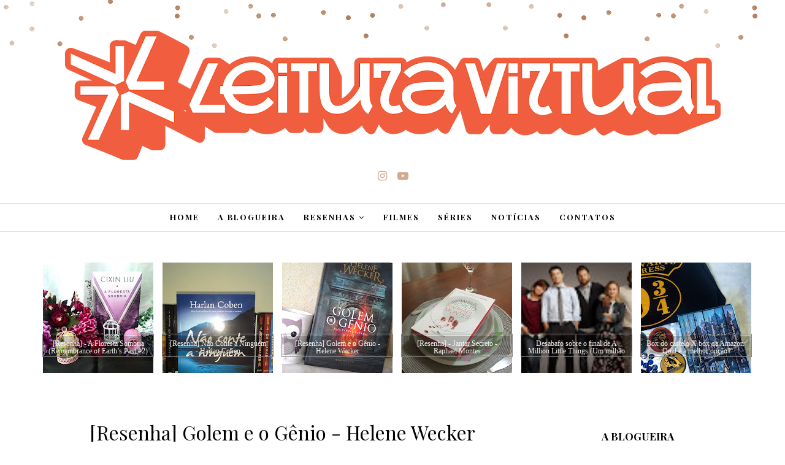

--- FILE ---
content_type: text/html; charset=UTF-8
request_url: http://www.blogleituravirtual.com/2016/02/resenha-golem-e-o-genio-helene-wecker.html
body_size: 67326
content:
<!DOCTYPE html>
<html class='v2' dir='ltr' xmlns='http://www.w3.org/1999/xhtml' xmlns:b='http://www.google.com/2005/gml/b' xmlns:data='http://www.google.com/2005/gml/data' xmlns:expr='http://www.google.com/2005/gml/expr'>
<head>
<style type='text/css'>@font-face{font-family:'Arvo';font-style:normal;font-weight:400;font-display:swap;src:url(//fonts.gstatic.com/s/arvo/v23/tDbD2oWUg0MKqScQ7Z7o_vo.woff2)format('woff2');unicode-range:U+0000-00FF,U+0131,U+0152-0153,U+02BB-02BC,U+02C6,U+02DA,U+02DC,U+0304,U+0308,U+0329,U+2000-206F,U+20AC,U+2122,U+2191,U+2193,U+2212,U+2215,U+FEFF,U+FFFD;}@font-face{font-family:'Arvo';font-style:normal;font-weight:700;font-display:swap;src:url(//fonts.gstatic.com/s/arvo/v23/tDbM2oWUg0MKoZw1-LPK89D4hAA.woff2)format('woff2');unicode-range:U+0000-00FF,U+0131,U+0152-0153,U+02BB-02BC,U+02C6,U+02DA,U+02DC,U+0304,U+0308,U+0329,U+2000-206F,U+20AC,U+2122,U+2191,U+2193,U+2212,U+2215,U+FEFF,U+FFFD;}@font-face{font-family:'Lato';font-style:normal;font-weight:400;font-display:swap;src:url(//fonts.gstatic.com/s/lato/v25/S6uyw4BMUTPHjxAwXiWtFCfQ7A.woff2)format('woff2');unicode-range:U+0100-02BA,U+02BD-02C5,U+02C7-02CC,U+02CE-02D7,U+02DD-02FF,U+0304,U+0308,U+0329,U+1D00-1DBF,U+1E00-1E9F,U+1EF2-1EFF,U+2020,U+20A0-20AB,U+20AD-20C0,U+2113,U+2C60-2C7F,U+A720-A7FF;}@font-face{font-family:'Lato';font-style:normal;font-weight:400;font-display:swap;src:url(//fonts.gstatic.com/s/lato/v25/S6uyw4BMUTPHjx4wXiWtFCc.woff2)format('woff2');unicode-range:U+0000-00FF,U+0131,U+0152-0153,U+02BB-02BC,U+02C6,U+02DA,U+02DC,U+0304,U+0308,U+0329,U+2000-206F,U+20AC,U+2122,U+2191,U+2193,U+2212,U+2215,U+FEFF,U+FFFD;}@font-face{font-family:'Lato';font-style:normal;font-weight:700;font-display:swap;src:url(//fonts.gstatic.com/s/lato/v25/S6u9w4BMUTPHh6UVSwaPGQ3q5d0N7w.woff2)format('woff2');unicode-range:U+0100-02BA,U+02BD-02C5,U+02C7-02CC,U+02CE-02D7,U+02DD-02FF,U+0304,U+0308,U+0329,U+1D00-1DBF,U+1E00-1E9F,U+1EF2-1EFF,U+2020,U+20A0-20AB,U+20AD-20C0,U+2113,U+2C60-2C7F,U+A720-A7FF;}@font-face{font-family:'Lato';font-style:normal;font-weight:700;font-display:swap;src:url(//fonts.gstatic.com/s/lato/v25/S6u9w4BMUTPHh6UVSwiPGQ3q5d0.woff2)format('woff2');unicode-range:U+0000-00FF,U+0131,U+0152-0153,U+02BB-02BC,U+02C6,U+02DA,U+02DC,U+0304,U+0308,U+0329,U+2000-206F,U+20AC,U+2122,U+2191,U+2193,U+2212,U+2215,U+FEFF,U+FFFD;}@font-face{font-family:'Lora';font-style:normal;font-weight:400;font-display:swap;src:url(//fonts.gstatic.com/s/lora/v37/0QI6MX1D_JOuGQbT0gvTJPa787weuxJMkq18ndeYxZ2JTg.woff2)format('woff2');unicode-range:U+0460-052F,U+1C80-1C8A,U+20B4,U+2DE0-2DFF,U+A640-A69F,U+FE2E-FE2F;}@font-face{font-family:'Lora';font-style:normal;font-weight:400;font-display:swap;src:url(//fonts.gstatic.com/s/lora/v37/0QI6MX1D_JOuGQbT0gvTJPa787weuxJFkq18ndeYxZ2JTg.woff2)format('woff2');unicode-range:U+0301,U+0400-045F,U+0490-0491,U+04B0-04B1,U+2116;}@font-face{font-family:'Lora';font-style:normal;font-weight:400;font-display:swap;src:url(//fonts.gstatic.com/s/lora/v37/0QI6MX1D_JOuGQbT0gvTJPa787weuxI9kq18ndeYxZ2JTg.woff2)format('woff2');unicode-range:U+0302-0303,U+0305,U+0307-0308,U+0310,U+0312,U+0315,U+031A,U+0326-0327,U+032C,U+032F-0330,U+0332-0333,U+0338,U+033A,U+0346,U+034D,U+0391-03A1,U+03A3-03A9,U+03B1-03C9,U+03D1,U+03D5-03D6,U+03F0-03F1,U+03F4-03F5,U+2016-2017,U+2034-2038,U+203C,U+2040,U+2043,U+2047,U+2050,U+2057,U+205F,U+2070-2071,U+2074-208E,U+2090-209C,U+20D0-20DC,U+20E1,U+20E5-20EF,U+2100-2112,U+2114-2115,U+2117-2121,U+2123-214F,U+2190,U+2192,U+2194-21AE,U+21B0-21E5,U+21F1-21F2,U+21F4-2211,U+2213-2214,U+2216-22FF,U+2308-230B,U+2310,U+2319,U+231C-2321,U+2336-237A,U+237C,U+2395,U+239B-23B7,U+23D0,U+23DC-23E1,U+2474-2475,U+25AF,U+25B3,U+25B7,U+25BD,U+25C1,U+25CA,U+25CC,U+25FB,U+266D-266F,U+27C0-27FF,U+2900-2AFF,U+2B0E-2B11,U+2B30-2B4C,U+2BFE,U+3030,U+FF5B,U+FF5D,U+1D400-1D7FF,U+1EE00-1EEFF;}@font-face{font-family:'Lora';font-style:normal;font-weight:400;font-display:swap;src:url(//fonts.gstatic.com/s/lora/v37/0QI6MX1D_JOuGQbT0gvTJPa787weuxIvkq18ndeYxZ2JTg.woff2)format('woff2');unicode-range:U+0001-000C,U+000E-001F,U+007F-009F,U+20DD-20E0,U+20E2-20E4,U+2150-218F,U+2190,U+2192,U+2194-2199,U+21AF,U+21E6-21F0,U+21F3,U+2218-2219,U+2299,U+22C4-22C6,U+2300-243F,U+2440-244A,U+2460-24FF,U+25A0-27BF,U+2800-28FF,U+2921-2922,U+2981,U+29BF,U+29EB,U+2B00-2BFF,U+4DC0-4DFF,U+FFF9-FFFB,U+10140-1018E,U+10190-1019C,U+101A0,U+101D0-101FD,U+102E0-102FB,U+10E60-10E7E,U+1D2C0-1D2D3,U+1D2E0-1D37F,U+1F000-1F0FF,U+1F100-1F1AD,U+1F1E6-1F1FF,U+1F30D-1F30F,U+1F315,U+1F31C,U+1F31E,U+1F320-1F32C,U+1F336,U+1F378,U+1F37D,U+1F382,U+1F393-1F39F,U+1F3A7-1F3A8,U+1F3AC-1F3AF,U+1F3C2,U+1F3C4-1F3C6,U+1F3CA-1F3CE,U+1F3D4-1F3E0,U+1F3ED,U+1F3F1-1F3F3,U+1F3F5-1F3F7,U+1F408,U+1F415,U+1F41F,U+1F426,U+1F43F,U+1F441-1F442,U+1F444,U+1F446-1F449,U+1F44C-1F44E,U+1F453,U+1F46A,U+1F47D,U+1F4A3,U+1F4B0,U+1F4B3,U+1F4B9,U+1F4BB,U+1F4BF,U+1F4C8-1F4CB,U+1F4D6,U+1F4DA,U+1F4DF,U+1F4E3-1F4E6,U+1F4EA-1F4ED,U+1F4F7,U+1F4F9-1F4FB,U+1F4FD-1F4FE,U+1F503,U+1F507-1F50B,U+1F50D,U+1F512-1F513,U+1F53E-1F54A,U+1F54F-1F5FA,U+1F610,U+1F650-1F67F,U+1F687,U+1F68D,U+1F691,U+1F694,U+1F698,U+1F6AD,U+1F6B2,U+1F6B9-1F6BA,U+1F6BC,U+1F6C6-1F6CF,U+1F6D3-1F6D7,U+1F6E0-1F6EA,U+1F6F0-1F6F3,U+1F6F7-1F6FC,U+1F700-1F7FF,U+1F800-1F80B,U+1F810-1F847,U+1F850-1F859,U+1F860-1F887,U+1F890-1F8AD,U+1F8B0-1F8BB,U+1F8C0-1F8C1,U+1F900-1F90B,U+1F93B,U+1F946,U+1F984,U+1F996,U+1F9E9,U+1FA00-1FA6F,U+1FA70-1FA7C,U+1FA80-1FA89,U+1FA8F-1FAC6,U+1FACE-1FADC,U+1FADF-1FAE9,U+1FAF0-1FAF8,U+1FB00-1FBFF;}@font-face{font-family:'Lora';font-style:normal;font-weight:400;font-display:swap;src:url(//fonts.gstatic.com/s/lora/v37/0QI6MX1D_JOuGQbT0gvTJPa787weuxJOkq18ndeYxZ2JTg.woff2)format('woff2');unicode-range:U+0102-0103,U+0110-0111,U+0128-0129,U+0168-0169,U+01A0-01A1,U+01AF-01B0,U+0300-0301,U+0303-0304,U+0308-0309,U+0323,U+0329,U+1EA0-1EF9,U+20AB;}@font-face{font-family:'Lora';font-style:normal;font-weight:400;font-display:swap;src:url(//fonts.gstatic.com/s/lora/v37/0QI6MX1D_JOuGQbT0gvTJPa787weuxJPkq18ndeYxZ2JTg.woff2)format('woff2');unicode-range:U+0100-02BA,U+02BD-02C5,U+02C7-02CC,U+02CE-02D7,U+02DD-02FF,U+0304,U+0308,U+0329,U+1D00-1DBF,U+1E00-1E9F,U+1EF2-1EFF,U+2020,U+20A0-20AB,U+20AD-20C0,U+2113,U+2C60-2C7F,U+A720-A7FF;}@font-face{font-family:'Lora';font-style:normal;font-weight:400;font-display:swap;src:url(//fonts.gstatic.com/s/lora/v37/0QI6MX1D_JOuGQbT0gvTJPa787weuxJBkq18ndeYxZ0.woff2)format('woff2');unicode-range:U+0000-00FF,U+0131,U+0152-0153,U+02BB-02BC,U+02C6,U+02DA,U+02DC,U+0304,U+0308,U+0329,U+2000-206F,U+20AC,U+2122,U+2191,U+2193,U+2212,U+2215,U+FEFF,U+FFFD;}@font-face{font-family:'Playfair Display';font-style:normal;font-weight:400;font-display:swap;src:url(//fonts.gstatic.com/s/playfairdisplay/v40/nuFiD-vYSZviVYUb_rj3ij__anPXDTjYgEM86xRbPQ.woff2)format('woff2');unicode-range:U+0301,U+0400-045F,U+0490-0491,U+04B0-04B1,U+2116;}@font-face{font-family:'Playfair Display';font-style:normal;font-weight:400;font-display:swap;src:url(//fonts.gstatic.com/s/playfairdisplay/v40/nuFiD-vYSZviVYUb_rj3ij__anPXDTPYgEM86xRbPQ.woff2)format('woff2');unicode-range:U+0102-0103,U+0110-0111,U+0128-0129,U+0168-0169,U+01A0-01A1,U+01AF-01B0,U+0300-0301,U+0303-0304,U+0308-0309,U+0323,U+0329,U+1EA0-1EF9,U+20AB;}@font-face{font-family:'Playfair Display';font-style:normal;font-weight:400;font-display:swap;src:url(//fonts.gstatic.com/s/playfairdisplay/v40/nuFiD-vYSZviVYUb_rj3ij__anPXDTLYgEM86xRbPQ.woff2)format('woff2');unicode-range:U+0100-02BA,U+02BD-02C5,U+02C7-02CC,U+02CE-02D7,U+02DD-02FF,U+0304,U+0308,U+0329,U+1D00-1DBF,U+1E00-1E9F,U+1EF2-1EFF,U+2020,U+20A0-20AB,U+20AD-20C0,U+2113,U+2C60-2C7F,U+A720-A7FF;}@font-face{font-family:'Playfair Display';font-style:normal;font-weight:400;font-display:swap;src:url(//fonts.gstatic.com/s/playfairdisplay/v40/nuFiD-vYSZviVYUb_rj3ij__anPXDTzYgEM86xQ.woff2)format('woff2');unicode-range:U+0000-00FF,U+0131,U+0152-0153,U+02BB-02BC,U+02C6,U+02DA,U+02DC,U+0304,U+0308,U+0329,U+2000-206F,U+20AC,U+2122,U+2191,U+2193,U+2212,U+2215,U+FEFF,U+FFFD;}@font-face{font-family:'Playfair Display';font-style:normal;font-weight:700;font-display:swap;src:url(//fonts.gstatic.com/s/playfairdisplay/v40/nuFiD-vYSZviVYUb_rj3ij__anPXDTjYgEM86xRbPQ.woff2)format('woff2');unicode-range:U+0301,U+0400-045F,U+0490-0491,U+04B0-04B1,U+2116;}@font-face{font-family:'Playfair Display';font-style:normal;font-weight:700;font-display:swap;src:url(//fonts.gstatic.com/s/playfairdisplay/v40/nuFiD-vYSZviVYUb_rj3ij__anPXDTPYgEM86xRbPQ.woff2)format('woff2');unicode-range:U+0102-0103,U+0110-0111,U+0128-0129,U+0168-0169,U+01A0-01A1,U+01AF-01B0,U+0300-0301,U+0303-0304,U+0308-0309,U+0323,U+0329,U+1EA0-1EF9,U+20AB;}@font-face{font-family:'Playfair Display';font-style:normal;font-weight:700;font-display:swap;src:url(//fonts.gstatic.com/s/playfairdisplay/v40/nuFiD-vYSZviVYUb_rj3ij__anPXDTLYgEM86xRbPQ.woff2)format('woff2');unicode-range:U+0100-02BA,U+02BD-02C5,U+02C7-02CC,U+02CE-02D7,U+02DD-02FF,U+0304,U+0308,U+0329,U+1D00-1DBF,U+1E00-1E9F,U+1EF2-1EFF,U+2020,U+20A0-20AB,U+20AD-20C0,U+2113,U+2C60-2C7F,U+A720-A7FF;}@font-face{font-family:'Playfair Display';font-style:normal;font-weight:700;font-display:swap;src:url(//fonts.gstatic.com/s/playfairdisplay/v40/nuFiD-vYSZviVYUb_rj3ij__anPXDTzYgEM86xQ.woff2)format('woff2');unicode-range:U+0000-00FF,U+0131,U+0152-0153,U+02BB-02BC,U+02C6,U+02DA,U+02DC,U+0304,U+0308,U+0329,U+2000-206F,U+20AC,U+2122,U+2191,U+2193,U+2212,U+2215,U+FEFF,U+FFFD;}</style>
<style type='text/css'>
/* BLOGGER DEFAULT
=========================== */
.content-outer,.header-outer,.tabs-outer,.main-outer,.main-inner,.footer-outer,.post,.comments,.widget,.date-header,.inline-ad{position:relative;min-height:0;_position:static;_height:1%}.footer-outer{margin-bottom:-1px}.content-inner{padding:10px}.tabs-inner{padding:0 15px}.main-inner{padding:30px 0}.main-inner .column-center-inner,.main-inner .column-left-inner,.main-inner .column-right-inner{padding:0 15px}.footer-inner{padding:30px 15px}.section{margin:0 15px}.widget{margin:30px 0;_margin:0 0 10px}.section:first-child .widget:first-child{margin-top:0}.section:first-child #uds-searchControl+.widget{margin-top:0}.section:last-child .widget:last-child{margin-bottom:0}.tabs:first-child .widget{margin-bottom:0}body .navbar{height:30px;padding:0;margin:0}body .navbar .Navbar{position:absolute;z-index:10;left:0;width:100%;margin:0;padding:0;background:none;border:none}.header-inner .section{margin:0}.header-inner .widget{margin-left:30px;margin-right:30px}.header-inner .Header{margin:0}.header-inner .Header #header-inner{overflow:hidden}.header-inner .Header .titlewrapper{padding:22px 30px 0}.header-inner .Header .descriptionwrapper{padding:0 30px;margin-bottom:25px}.Header h1{margin-bottom:10px}.Header .description{margin:.5em 0 10px;padding:0 2px}a img{border:none;position:relative}h1,h2,h3,h4{margin:0;position:relative}h1 a:hover{text-decoration:none}h3 a:hover{text-decoration:none}.tabs .widget h2{display:none}.tabs .widget ul,.tabs .widget ul{margin:0;padding:0;overflow:hidden;list-style:none}.tabs .widget li,.tabs .widget li{margin:0;padding:0;float:left}.tabs .widget li a:hover{text-decoration:none}.widget{line-height:1.4}.widget ul{padding:0 0 0 1.25em;margin:0;line-height:1.2}.BlogList ul{padding:0}.BlogList li .blog-content{position:relative}.widget li,.BlogArchive #ArchiveList ul.flat li{padding:.25em 0;margin:0;text-indent:0}.widget .post-body ul{padding:0 2.5em;margin:.5em 0;line-height:1.4}.widget .post-body li{margin-bottom:.25em;padding-top:0;padding-bottom:0}.item-control{display:none}.item-control a,.item-action a{text-decoration:none !important}.widget-item-control{float:right;height:20px;margin-top:-20px;position:relative;z-index:10}.widget-item-control a{opacity:.5}.widget-item-control a:hover{opacity:1}.widget .widget-item-control a img{border:none;padding:none;background:none;-moz-box-shadow:none;-webkit-box-shadow:none;-ie-box-shadow:none;box-shadow:none}.post-body{width:100%;_overflow:hidden}.post-header,.post-footer{line-height:1.6}.post-footer-line>*{margin-right:1em}.post-footer-line>*:last-child{margin-right:0}.post-timestamp{margin-left:-1em}.post-footer-line>*:first-child{margin-left:0}.post .tr-caption-container{position:relative}.inline-ad{margin:2em 0;text-align:center;line-height:0}#comments .comment-author{padding-left:25px}.comment-body{margin:.5em 25px}.comment-footer{margin:.5em 25px 1.5em}.comment-body p{margin:0}#comments .avatar-comment-indent .comment-author{margin-left:-45px;padding-left:45px}.deleted-comment{font-style:italic;opacity:.5}.Profile img{margin:0 .75em .5em 0}.Profile .profile-datablock{margin:0 0 .5em}dt{font-weight:bold}table.section-columns td.first.columns-cell{border-left:none}#layout .header-outer,#layout .tabs-outer,#layout .main-outer,#layout .footer-outer{margin:5px 0}#layout .cap-top,#layout .cap-bottom{display:none}#layout .region-inner{padding:0 10px;margin:0}#layout .main-inner .column-center-inner,#layout .main-inner .column-left-inner,#layout .main-inner .column-right-inner{padding:0 5px}html{height:100%}body{min-height:100%;_height:100%;position:relative}.content{position:relative;word-wrap:break-word}.content-outer,.region-inner{min-height:0;margin:0 auto}.columns{zoom:1}.loading .columns{overflow:hidden}.columns-inner{_height:1%;min-height:0}.column-center-outer,.column-left-outer,.column-right-outer{position:relative;float:left;_display:inline;_overflow:hidden}.column-center-outer{width:100%}.column-left-outer{margin-left:-100%}.fauxcolumns{position:relative;_height:1%}.fauxcolumn-outer{position:absolute;top:0;bottom:0;height:expression(this.parentNode.offsetHeight + 'px');overflow:hidden}.fauxcolumn-outer .fauxborder-left,.fauxcolumn-outer .fauxborder-right,.fauxcolumn-inner{height:100%}.fauxcolumn-left-outer{left:0}.fauxcolumn-right-outer{right:0}.cap-top,.cap-bottom{position:relative;height:0;background-repeat:repeat-x}.cap-top .cap-left,.cap-top .cap-right,.cap-bottom .cap-left,.cap-bottom .cap-right{height:100%;background-repeat:no-repeat}.cap-top,.cap-top .cap-left{background-position:top left}.cap-bottom,.cap-bottom .cap-left{background-position:bottom left}.cap-top .cap-left,.cap-bottom .cap-left{float:left}.cap-top .cap-right{background-position:top right;float:right}.cap-bottom .cap-right{background-position:bottom right;float:right}.fauxborder-left{background-position:top left;background-repeat:repeat-y;position:relative;_height:1%}.fauxborder-right{background-position:top right;background-repeat:repeat-y;position:absolute;right:0;height:100%;_height:expression(this.parentNode.offsetHeight + 'px')}table.section-columns{border:none;table-layout:fixed;width:100%;position:relative}table.columns-2 td.columns-cell{width:50%}table.columns-3 td.columns-cell{width:33.33%}table.columns-4 td.columns-cell{width:25%}table.section-columns td.columns-cell{vertical-align:top}.body-fauxcolumns,.content-fauxcolumns{position:absolute;top:0;left:0;z-index:-1;height:100%;_height:expression(this.parentNode.offsetHeight + 'px');width:100%;overflow:hidden}.body-fauxcolumns .fauxcolumn-outer{width:100%}.content-fauxcolumns .fauxcolumn-outer{position:relative;overflow:visible;height:100%;margin:0 auto}.content-fauxcolumns .fauxcolumn-left{width:100%}section,nav,article,aside,hgroup,header,footer{display:block}time,mark{display:inline}.blog-list-container ul{padding-left:0}.blog-list-container ul li{padding-left:0;list-style:none;list-style-image:none;clear:left}.blog-list-container a{text-decoration:none}.blog-list-container a:hover{text-decoration:underline}.blog-list-container .blog-content{float:left;margin:0 0 5px 5px;text-indent:0;width:85%}.blog-list-container .blog-icon{float:left;margin-top:2px;vertical-align:top;text-indent:0;width:16px}.blog-list-container .item-thumbnail{float:left;margin:2px 5px 5px 0}.blog-list-container .item-time{font-size:95%;font-style:italic;clear:left}.blog-list-title{font-weight:bold}.blog-list-container .show-option{font-size:75%;text-align:right}.contact-form-widget{height:320;margin-left:0;max-width:250px;padding:0;padding-top:0;width:100%}.contact-form-success-message{background:#f9edbe;border:0 solid #f0c36d;bottom:0;box-shadow:0 2px 4px rgba(0,0,0,.2);color:#222;font-size:11px;line-height:19px;margin-left:0;opacity:1;position:static;text-align:center}.contact-form-error-message{background:#f9edbe;border:0 solid #f0c36d;bottom:0;box-shadow:0 2px 4px rgba(0,0,0,.2);color:#666;font-size:11px;font-weight:bold;line-height:19px;margin-left:0;opacity:1;position:static;text-align:center}.contact-form-success-message-with-border{background:#f9edbe;border:1px solid #f0c36d;bottom:0;box-shadow:0 2px 4px rgba(0,0,0,.2);color:#222;font-size:11px;line-height:19px;margin-left:0;opacity:1;position:static;text-align:center}.contact-form-error-message-with-border{background:#f9edbe;border:1px solid #f0c36d;bottom:0;box-shadow:0 2px 4px rgba(0,0,0,.2);color:#666;font-size:11px;font-weight:bold;line-height:19px;margin-left:0;opacity:1;position:static;text-align:center}.contact-form-cross{height:11px;margin:0 5px;vertical-align:-8.5%;width:11px}.contact-form-email,.contact-form-name{background:#fff;background-color:#fff;border:1px solid #d9d9d9;border-top:1px solid #c0c0c0;box-sizing:border-box;color:#333;display:inline-block;font-family:Arial,sans-serif;font-size:13px;height:24px;margin:0;margin-top:5px;padding:0;vertical-align:top}.contact-form-email-message{background:#fff;background-color:#fff;border:1px solid #d9d9d9;border-top:1px solid #c0c0c0;box-sizing:border-box;color:#333;display:inline-block;font-family:Arial,sans-serif;font-size:13px;margin:0;margin-top:5px;padding:0;vertical-align:top}.contact-form-email:hover,.contact-form-name:hover,.contact-form-email-message:hover{border:1px solid #b9b9b9;border-top:1px solid #a0a0a0;box-shadow:inset 0 1px 2px rgba(0,0,0,.1)}.contact-form-email:focus,.contact-form-name:focus,.contact-form-email-message:focus{border:1px solid #4d90fe;box-shadow:inset 0 1px 2px rgba(0,0,0,.3);outline:none}.contact-form-name,.contact-form-email,.contact-form-email-message{max-width:220px;width:100%}.contact-form-button{-webkit-border-radius:2px;-moz-border-radius:2px;-webkit-transition:all .218s;-moz-transition:all .218s;-o-transition:all .218s;-webkit-user-select:none;-moz-user-select:none;background-color:#f5f5f5;background-image:-webkit-gradient(linear,left top,left bottom,from(#f5f5f5),to(#f1f1f1));background-image:-webkit-linear-gradient(top,#f5f5f5,#f1f1f1);background-image:-moz-linear-gradient(top,#f5f5f5,#f1f1f1);background-image:-ms-linear-gradient(top,#f5f5f5,#f1f1f1);background-image:-o-linear-gradient(top,#f5f5f5,#f1f1f1);background-image:linear-gradient(top,#f5f5f5,#f1f1f1);border:1px solid #dcdcdc;border:1px solid rgba(0,0,0,.1);border-radius:2px;color:#444;cursor:default;display:inline-block;filter:progid:DXImageTransform.Microsoft.gradient(startColorStr='#f5f5f5',EndColorStr='#f1f1f1');font-family:"Arial","Helvetica",sans-serif;font-size:11px;font-weight:bold;height:24px;line-height:24px;margin-left:0;min-width:54px;*min-width:70px;padding:0 8px;text-align:center;transition:all .218s}.contact-form-button:hover,.contact-form-button.hover{-moz-box-shadow:0 1px 1px rgba(0,0,0,.1);-moz-transition:all 0;-o-transition:all 0;-webkit-box-shadow:0 1px 1px rgba(0,0,0,.1);-webkit-transition:all 0;background-color:#f8f8f8;background-image:-webkit-gradient(linear,left top,left bottom,from(#f8f8f8),to(#f1f1f1));background-image:-webkit-linear-gradient(top,#f8f8f8,#f1f1f1);background-image:-moz-linear-gradient(top,#f8f8f8,#f1f1f1);background-image:-ms-linear-gradient(top,#f8f8f8,#f1f1f1);background-image:-o-linear-gradient(top,#f8f8f8,#f1f1f1);background-image:linear-gradient(top,#f8f8f8,#f1f1f1);border:1px solid #c6c6c6;box-shadow:0 1px 1px rgba(0,0,0,.1);color:#222;filter:progid:DXImageTransform.Microsoft.gradient(startColorStr='#f8f8f8',EndColorStr='#f1f1f1');transition:all 0}.contact-form-button.focus,.contact-form-button.right.focus,.contact-form-button.mid.focus,.contact-form-button.left.focus{border:1px solid #4d90fe;outline:none;z-index:4 !important}.contact-form-button-submit:focus,.contact-form-button-submit.focus{-moz-box-shadow:inset 0 0 0 1px rgba(255,255,255,.5);-webkit-box-shadow:inset 0 0 0 1px rgba(255,255,255,.5);box-shadow:inset 0 0 0 1px rgba(255,255,255,.5)}.contact-form-button-submit:focus,.contact-form-button-submit.focus{border-color:#404040}.contact-form-button-submit:focus:hover,.contact-form-button-submit.focus:hover{-moz-box-shadow:inset 0 0 0 1px #fff,0 1px 1px rgba(0,0,0,.1);-webkit-box-shadow:inset 0 0 0 1px #fff,0 1px 1px rgba(0,0,0,.1);box-shadow:inset 0 0 0 1px #fff,0 1px 1px rgba(0,0,0,.1)}.contact-form-button-submit{background-color:#666;background-image:-webkit-gradient(linear,left top,left bottom,from(#777),to(#555));background-image:-webkit-linear-gradient(top,#777,#555);background-image:-moz-linear-gradient(top,#777,#555);background-image:-ms-linear-gradient(top,#777,#555);background-image:-o-linear-gradient(top,#777,#555);background-image:linear-gradient(top,#777,#555);border:1px solid #505050;color:#fff;filter:progid:DXImageTransform.Microsoft.gradient(startColorStr='#777777',EndColorStr='#555555')}.contact-form-button-submit:hover{background-color:#555;background-image:-webkit-gradient(linear,left top,left bottom,from(#666),to(#444));background-image:-webkit-linear-gradient(top,#666,#444);background-image:-moz-linear-gradient(top,#666,#444);background-image:-ms-linear-gradient(top,#666,#444);background-image:-o-linear-gradient(top,#666,#444);background-image:linear-gradient(top,#666,#444);border:1px solid #404040;color:#fff;filter:progid:DXImageTransform.Microsoft.gradient(startColorStr='#666666',EndColorStr='#444444')}.contact-form-button-submit:active,.contact-form-button-submit:focus:active,.contact-form-button-submit.focus:active{-webkit-box-shadow:inset 0 1px 2px rgba(0,0,0,.3);-moz-box-shadow:inset 0 1px 2px rgba(0,0,0,.3);box-shadow:inset 0 1px 2px rgba(0,0,0,.3)}.contact-form-button-submit{background-color:#4d90fe;background-image:-webkit-gradient(linear,left top,left bottom,from(#4d90fe),to(#4787ed));background-image:-webkit-linear-gradient(top,#4d90fe,#4787ed);background-image:-moz-linear-gradient(top,#4d90fe,#4787ed);background-image:-ms-linear-gradient(top,#4d90fe,#4787ed);background-image:-o-linear-gradient(top,#4d90fe,#4787ed);background-image:linear-gradient(top,#4d90fe,#4787ed);border-color:#3079ed;filter:progid:DXImageTransform.Microsoft.gradient(startColorStr='#4d90fe',EndColorStr='#4787ed')}.contact-form-button-submit:hover{background-color:#357ae8;background-image:-webkit-gradient(linear,left top,left bottom,from(#4d90fe),to(#357ae8));background-image:-webkit-linear-gradient(top,#4d90fe,#357ae8);background-image:-moz-linear-gradient(top,#4d90fe,#357ae8);background-image:-ms-linear-gradient(top,#4d90fe,#357ae8);background-image:-o-linear-gradient(top,#4d90fe,#357ae8);background-image:linear-gradient(top,#4d90fe,#357ae8);border-color:#2f5bb7;filter:progid:DXImageTransform.Microsoft.gradient(startColorStr='#4d90fe',EndColorStr='#357ae8')}.contact-form-button.disabled,.contact-form-button.disabled:hover,.contact-form-button.disabled:active{background:none;border:1px solid #f3f3f3;border:1px solid rgba(0,0,0,.05);color:#b8b8b8;cursor:default;pointer-events:none}.contact-form-button-submit.disabled,.contact-form-button-submit.disabled:hover,.contact-form-button-submit.disabled:active{-ms-filter:"progid:DXImageTransform.Microsoft.Alpha(Opacity=50)";background-color:#666;border:1px solid #505050;color:#fff;filter:alpha(opacity=50);opacity:.5}.contact-form-button-submit.disabled,.contact-form-button-submit.disabled:hover,.contact-form-button-submit.disabled:active{background-color:#4d90fe;border-color:#3079ed}div.gsc-control{width:100%}.cse-status{color:#676767;font-size:11px;margin:10px;padding:4px}#uds-searchControl{position:relative}#uds-searchClearResults{position:absolute;top:15px;right:-3px;display:none;border-width:1px;border-style:solid;padding:0;height:9px;width:9px}#uds-searchControl .gsc-results{padding:1em 1em 0 1em;margin:0 0 2em;border-width:1px;border-style:solid;width:auto}#uds-searchControl .gsc-resultsHeader{display:none}#uds-searchControl .gsc-tabsArea{float:left;position:relative;top:1px;padding-right:10px}#uds-searchControl .gsc-tabHeader{float:left;line-height:1.7}#uds-searchControl .gsc-tabHeader.gsc-tabhActive{border-width:2px 1px 0 1px;border-style:solid;font-weight:bold}#uds-searchControl .gsc-tabHeader.gsc-tabhInactive{border-width:0;border-style:solid;padding-top:2px}#uds-searchControl .gsc-resultsbox-visible{clear:left}#uds-searchControl .gs-result .gs-title,#uds-searchControl .gsc-results .gsc-trailing-more-results{line-height:1.5em}#uds-searchControl .gs-relativePublishedDate,#uds-searchControl .gs-publishedDate{line-height:1.3em}#uds-searchControl .gs-result a.gs-visibleUrl,#uds-searchControl .gs-result .gs-visibleUrl{line-height:1.3em;font-size:95%}#uds-searchControl .gs-result .gs-snippet{margin:.25em 0;line-height:1.2em}#uds-searchControl .gs-no-results-result .gs-snippet,#uds-searchControl .gs-error-result .gs-snippet{border:none;background-color:transparent;font-style:italic}.Example{}.FollowByEmail .follow-by-email-inner{position:relative}.FollowByEmail .follow-by-email-inner span{display:block;position:relative;margin-right:74px}.FollowByEmail .follow-by-email-inner input{font-family:arial,sans-serif}.FollowByEmail .follow-by-email-inner::-webkit-input-placeholder,.FollowByEmail .follow-by-email-inner input:-moz-placeholder{font-size:13px;font-family:arial,sans-serif;color:#999}.FollowByEmail .follow-by-email-inner .follow-by-email-address{width:100%;height:22px;font-size:13px;border:1px inset}.FollowByEmail .follow-by-email-inner .follow-by-email-submit{width:60px;margin:0;margin-left:8px;border:0;border-radius:2px;-moz-border-radius:2px;background:#000 ;background:rgba(0,0,0,.6);color:#fff;cursor:pointer;font-size:13px;height:26px;z-index:0}.FollowByEmail .widget-item-control{margin-top:5px}a.follower-link{cursor:pointer}a.next-page-link{cursor:pointer}.follower{width:32px;height:32px;float:left;margin:2px}.follower img{width:32px;clip:rect(0,32px,32px,0);position:absolute}div.clear{clear:both}.label-size-1{font-size:80%;filter:alpha(80);opacity:.8}.label-size-2{font-size:90%;filter:alpha(90);opacity:.9}.label-size-3{font-size:100%}.label-size-4{font-size:120%}.label-size-5{font-size:160%}.cloud-label-widget-content{text-align:justify}.label-count{white-space:nowrap}.label-size{line-height:1.2}.quickedit{cursor:pointer}.Navbar iframe{display:block}#navbar-iframe{display:block;height:30px}.crosscol .PageList UL,.footer .PageList UL{list-style:none;margin:0;padding:0}.crosscol .PageList LI,.footer .PageList LI{list-style:none;float:left;padding-right:.75em;margin:.75em;background:none}.crosscol .PageList H2{display:none}.PageList LI A{font-weight:normal}.PageList LI.selected A{font-weight:bold;text-decoration:none}.PlusBadge{}.PlusFollowers{}.PlusOne{}.profile-img{float:left;margin:0 5px 5px}.profile-data{margin:0}.profile-datablock{margin:.5em 0}.profile-name-link{background:no-repeat left top;box-sizing:border-box;display:inline-block;max-width:100%;min-height:20px;padding-left:20px}.profile-textblock{margin:.5em 0}.skip-navigation{background-color:#fff;box-sizing:border-box;color:#000;display:block;height:0;left:0;line-height:50px;overflow:hidden;padding-top:0;position:fixed;text-align:center;top:0;transition:box-shadow .3s,height .3s,padding-top .3s;width:100%;z-index:900}.skip-navigation:focus{box-shadow:0 4px 5px 0 rgba(0,0,0,.14),0 1px 10px 0 rgba(0,0,0,.12),0 2px 4px -1px rgba(0,0,0,.2);height:50px}#main{outline:none}body{overflow-wrap:break-word;word-break:break-word;word-wrap:break-word}.hidden{display:none}.invisible{visibility:hidden}.container:after,.float-container:after{clear:both;content:"";display:table}.clearboth{clear:both}.dim-overlay{background-color:rgba(0,0,0,.54);height:100vh;left:0;position:fixed;top:0;width:100%}#sharing-dim-overlay{background-color:transparent}.main-heading{position:absolute;clip:rect(1px,1px,1px,1px);padding:0;border:0;height:1px;width:1px;overflow:hidden}.loading-spinner-large{animation:mspin-rotate 1568.63ms infinite linear;height:48px;overflow:hidden;position:absolute;width:48px;z-index:200}.loading-spinner-large>div{animation:mspin-revrot 5332ms infinite steps(4)}.loading-spinner-large>div>div{animation:mspin-singlecolor-large-film 1333ms infinite steps(81);background-size:100%;height:48px;width:3888px}.mspin-black-large>div>div,.mspin-grey_54-large>div>div{background-image:url(https://www.blogblog.com/indie/mspin_black_large.svg)}.mspin-white-large>div>div{background-image:url(https://www.blogblog.com/indie/mspin_white_large.svg)}.mspin-grey_54-large{opacity:.54}@keyframes mspin-singlecolor-large-film{from{transform:translateX(0)}to{transform:translateX(-3888px)}}@keyframes mspin-rotate{from{transform:rotate(0)}to{transform:rotate(360deg)}}@keyframes mspin-revrot{from{transform:rotate(0)}to{transform:rotate(-360deg)}}input::-ms-clear{display:none}.blogger-logo,.svg-icon-24.blogger-logo{fill:#ff9800;opacity:1}.widget.Sharing .sharing-button{display:none}.widget.Sharing .sharing-buttons li{padding:0}.widget.Sharing .sharing-buttons li span{display:none}.post-share-buttons{position:relative}.share-buttons .svg-icon-24,.centered-bottom .share-buttons .svg-icon-24{fill:#000}.sharing-open.touch-icon-button:focus .touch-icon,.sharing-open.touch-icon-button:active .touch-icon{background-color:transparent}.share-buttons{background-color:#fff;border-radius:2px;box-shadow:0 2px 2px 0 rgba(0,0,0,.14),0 3px 1px -2px rgba(0,0,0,.2),0 1px 5px 0 rgba(0,0,0,.12);color:#000;list-style:none;margin:0;padding:8px 0;position:absolute;top:-11px;min-width:200px;z-index:101}.share-buttons.hidden{display:none}.sharing-button{background:transparent;border:none;margin:0;outline:none;padding:0;cursor:pointer}.share-buttons li{margin:0;height:48px}.share-buttons li:last-child{margin-bottom:0}.share-buttons li .sharing-platform-button{box-sizing:border-box;cursor:pointer;display:block;height:100%;margin-bottom:0;padding:0 16px;position:relative;width:100%}.share-buttons li .sharing-platform-button:focus,.share-buttons li .sharing-platform-button:hover{background-color:rgba(128,128,128,.1);outline:none}.share-buttons li svg[class^="sharing-"],.share-buttons li svg[class*=" sharing-"]{position:absolute;top:10px}.share-buttons li span.sharing-platform-button,.share-buttons li span.sharing-platform-button{position:relative;top:0}.share-buttons li .platform-sharing-text{display:block;font-size:16px;line-height:48px;white-space:nowrap}.share-buttons li .platform-sharing-text{margin-right:56px}.Stats .counter-wrapper{display:inline-block;font-size:24px;font-weight:bold;height:30px;line-height:30px;vertical-align:top;direction:ltr}.Stats img{margin-right:10px;vertical-align:top}.Stats .graph-counter-wrapper{color:#fff}.Stats .digit{background:url(https://www.blogger.com/img/widgets/stats-flipper.png) no-repeat left !important;border:1px solid #fff;display:inline-block;height:28px;line-height:28px;margin-left:-1px;position:relative;text-align:center;width:22px}.Stats .blind-plate{border-bottom:1px solid #fff;border-top:1px solid #000;filter:alpha(opacity=65);height:0;left:0;opacity:.65;position:absolute;top:13px;width:22px}.Stats .stage-0{background-position:0 0 !important}.Stats .stage-1{background-position:-22px 0 !important}.Stats .stage-2{background-position:-44px 0 !important}.Stats .stage-3{background-position:-66px 0 !important}#Stats1_content{text-align:center;}.widget.Subscribe{position:static}.widget.Subscribe .widget-content{zoom:1}.subscribe-feed-title{float:left}.subscribe{cursor:pointer;color:#999}.subscribe a{color:#999}.subscribe-wrapper{margin:.5em;padding:0;position:relative;zoom:1}div.subscribe{cursor:pointer;margin:0;padding:0;text-align:left;width:144px}div.subscribe div.top{filter:progid:DXImageTransform.Microsoft.AlphaImageLoader(src='https://resources.blogblog.com/img/widgets/s_top.png',sizingMethod='crop');font-size:1em;padding:4px 0 1px;width:144px}html>body div.subscribe div.top{background:url(https://resources.blogblog.com/img/widgets/s_top.png) top left no-repeat}span.inner{margin:0;padding:0}div.subscribe div.top span.inner{margin:0 5px}.feed-icon{vertical-align:baseline;display:inline}div.subscribe div.bottom{filter:progid:DXImageTransform.Microsoft.AlphaImageLoader(src='https://resources.blogblog.com/img/widgets/s_bottom.png',sizingMethod='crop');font-size:3px;height:3px;line-height:0}.subscribe-wrapper .expanded{position:absolute;top:0;z-index:20}html>body div.subscribe div.bottom{background:url(https://resources.blogblog.com/img/widgets/s_bottom.png) bottom left no-repeat;margin-bottom:0;padding-bottom:0;width:144px}.feed-reader-links{list-style:none;margin:10px 20px;padding:0;position:relative}.subscribe-dropdown-arrow{float:right;margin-right:6px;margin-top:4px}.feed-reader-links{list-style:none;margin:0;padding:0}a.feed-reader-link{display:block;font-weight:normal;margin:.5em;text-decoration:none;z-index:1000}.feed-reader-link img{border:0;display:inline}.Translate a.goog-te-menu-value{text-decoration:none}.Translate .goog-te-menu-value span{color:#000}.Translate .goog-te-gadget a:link.goog-logo-link{font-size:12px;font-weight:bold;color:#444;text-decoration:none}.Translate .goog-te-combo{background-color:#f5f5f5;color:#444;border:1px solid #dcdcdc;padding:6px;font-family:Arial,Helvetica,sans-serif}div.floatingPlayer_ytvb div.playerInnerBox_ytvb .player_ytvb{width:320px;height:260px}.videoBar-status{color:#676767;font-size:11px;margin:10px;padding:4px}.videoBar-container{margin:auto;text-transform:none;font-family:Arial,sans-serif;letter-spacing:normal;word-spacing:normal;clear:both}.wikipedia-search-main-container{max-width:350px}.wikipedia-search-wiki-link{vertical-align:middle;width:8%}.wikipedia-search-input{border:1px solid #d9d9d9;border-top:1px solid #c0c0c0;-webkit-box-sizing:border-box;-moz-box-sizing:border-box;-ms-box-sizing:border-box;box-sizing:border-box;height:28px;padding-left:4px;vertical-align:top;width:60%}.wikipedia-search-input:hover{border:1px solid #b9b9b9;border-top:1px solid #a0a0a0;-webkit-box-shadow:inset 0 1px 2px rgba(0,0,0,.1);-moz-box-shadow:inset 0 1px 2px rgba(0,0,0,.1);-ms-box-shadow:inset 0 1px 2px rgba(0,0,0,.1);box-shadow:inset 0 1px 2px rgba(0,0,0,.1)}.wikipedia-search-input:focus{border:1px solid #4d90fe;-webkit-box-shadow:inset 0 1px 2px rgba(0,0,0,.3);-moz-box-shadow:inset 0 1px 2px rgba(0,0,0,.3);-ms-box-shadow:inset 0 1px 2px rgba(0,0,0,.3);box-shadow:inset 0 1px 2px rgba(0,0,0,.3);outline:none}.wikipedia-search-form{margin:0;overflow:hidden;padding-bottom:0;padding-left:6px}.wikipedia-search-results-header{border-bottom:1px solid #ebebeb;display:none;font-weight:bold;height:19px;padding-top:3px}.wikipedia-search-button{background-color:#4d90fe;background-image:url(http://www.blogger.com/img/anon16-rounded.gif/img/widgets/icon_wikipedia_search.png);background-position:center;background-repeat:no-repeat;border:1px solid #3079ed;-webkit-border-radius:2px;-moz-border-radius:2px;-ms-border-radius:2px;border-radius:2px;color:transparent;font-size:11px;font-weight:bold;height:28px;text-align:center;width:38px}.wikipedia-search-button:hover{background-color:#357ae8;border:1px solid #2f5bb7;color:transparent}.wikipedia-search-button:focus{-webkit-box-shadow:inset 0 0 0 1px #fff;-moz-box-shadow:inset 0 0 0 1px #fff;-ms-box-shadow:inset 0 0 0 1px #fff;box-shadow:inset 0 0 0 1px #fff}.wikipedia-search-results{color:#dd4b39;padding-top:2px}.wikipedia-search-result-link a:link,.wikipedia-search-more a:visited,.wikipedia-search-result-link a:visited{text-decoration:none}.wikipedia-search-more a:hover,.wikipedia-search-result-link a:hover,.wikipedia-search-more a:active,.wikipedia-search-result-link a:active{text-decoration:underline}.wikipedia-search-more a:link{text-decoration:none}.wikipedia-search-main-container{padding-top:5px}.wikipedia-searchtable{position:relative;right:6px}.wikipedia-search-bar{white-space:nowrap}.wikipedia-icon{padding-bottom:5px}.wikipedia-input-box{padding:0 2px}#ArchiveList .toggle{cursor:pointer;font-family:Arial,sans-serif}#ArchiveList .toggle-open{_font-size:1.7em;line-height:.6em}#ArchiveList{text-align:left}#ArchiveList a.post-count-link,#ArchiveList a.post-count-link:link,#ArchiveList a.post-count-link:visited{text-decoration:none}#ArchiveList a.toggle,#ArchiveList a.toggle:link,#ArchiveList a.toggle:visited,#ArchiveList a.toggle:hover{color:inherit;text-decoration:none}.BlogArchive #ArchiveList ul li{background:none;list-style:none;list-style-image:none;list-style-position:outside;border-width:0;padding-left:15px;text-indent:-15px;margin:.25em 0;background-image:none}.BlogArchive #ArchiveList ul ul li{padding-left:1.2em}.BlogArchive #ArchiveList ul{margin:0;padding:0;list-style:none;list-style-image:none;border-width:0}.BlogArchive #ArchiveList ul.posts li{padding-left:1.3em}#ArchiveList .collapsed ul{display:none}.post-footer abbr{border:none}.author-profile{margin:5px 5px 0 0;overflow:hidden}.author-profile img{border:1px solid #efefef;float:left;margin-right:5px}#blog-pager-newer-link{float:left}#blog-pager-older-link{float:right}#blog-pager{text-align:center;overflow:hidden}.backlink-toggle-zippy{padding-right:11px;margin-right:.1em;cursor:pointer;cursor:hand;background:url(https://resources.blogblog.com/img/triangle_ltr.gif) no-repeat left center}.expanded-backlink .backlink-toggle-zippy{background-image:url("https://resources.blogblog.com/img/triangle_open.gif")}.collapsed-backlink .collapseable{display:none}.reactions-label{margin:3px 0 0 0}.reactions-label-cell{line-height:2.3em}.reactions-iframe{background:transparent;height:2.3em;width:100%;border:0}#comment-actions{background:transparent;border:0;padding:0;position:absolute;height:25px}#comments .blogger-comment-icon,.blogger-comment-icon{line-height:16px;background:url(http://www.blogger.com/img/b16-rounded.gif) left no-repeat;padding-left:20px}#comments .openid-comment-icon,.openid-comment-icon{line-height:16px;background:url(http://www.blogger.com/img/openid16-rounded.gif) left no-repeat;padding-left:20px}#comments .anon-comment-icon,.anon-comment-icon{line-height:16px;background:url(http://www.blogger.com/img/anon16-rounded.gif) left no-repeat;padding-left:20px}.comment-form{clear:both;_width:410px}.comment-link{white-space:nowrap}.paging-control-container{float:right;margin:0 6px 0 0;font-size:80%}.unneeded-paging-control{visibility:hidden}#comments-block .avatar-image-container img{-ms-interpolation-mode:bicubic;border:1px solid #ccc;float:right}#comments-block .avatar-image-container.avatar-stock img{border-width:0;padding:1px}#comments-block .avatar-image-container{height:37px;left:-45px;position:absolute;width:37px}#comments-block.avatar-comment-indent{margin-left:45px;position:relative}#comments-block.avatar-comment-indent dd{margin-left:0}iframe.avatar-hovercard-iframe{border:0 none;padding:0;width:25em;height:9.4em;margin:.5em}.comments{clear:both;margin-top:10px;margin-bottom:0}.comments .comments-content{margin-bottom:16px}.comments .comment .comment-actions a{padding-right:5px;padding-top:5px}.comments .comment .comment-actions a:hover{text-decoration:underline}.comments .comments-content .comment-thread ol{list-style-type:none;padding:0;text-align:left}.comments .comments-content .inline-thread{padding:.5em 1em}.comments .comments-content .comment-thread{margin:8px 0}.comments .comments-content .comment-thread:empty{display:none}.comments .comments-content .comment-replies{margin-left:36px;margin-top:1em}.comments .comments-content .comment{margin-bottom:16px;padding-bottom:8px}.comments .comments-content .comment:first-child{padding-top:16px}.comments .comments-content .comment:last-child{border-bottom:0;padding-bottom:0}.comments .comments-content .comment-body{position:relative}.comments .comments-content .user{font-style:normal;font-weight:bold}.comments .comments-content .icon.blog-author{display:inline-block;height:18px;margin:0 0 -4px 6px;width:18px}.comments .comments-content .datetime{margin-left:6px}.comments .comments-content .comment-header,.comments .comments-content .comment-content{margin:0 0 8px}.comments .comments-content .comment-content{text-align:justify}.comments .comments-content .owner-actions{position:absolute;right:0;top:0}.comments .comments-replybox{border:none;height:250px;width:100%}.comments .comment-replybox-single{margin-left:48px;margin-top:5px}.comments .comment-replybox-thread{margin-top:5px}.comments .comments-content .loadmore a{display:block;padding:10px 16px;text-align:center}.comments .thread-toggle{cursor:pointer;display:inline-block}.comments .continue{cursor:pointer}.comments .continue a{display:block;font-weight:bold;padding:.5em}.comments .comments-content .loadmore{cursor:pointer;margin-top:3em;max-height:3em}.comments .comments-content .loadmore.loaded{max-height:0;opacity:0;overflow:hidden}.comments .thread-chrome.thread-collapsed{display:none}.comments .thread-toggle{display:inline-block}.comments .thread-toggle .thread-arrow{display:inline-block;height:6px;margin:.3em;overflow:visible;padding-right:4px;width:7px}.comments .thread-expanded .thread-arrow{background:url("[data-uri]") no-repeat scroll 0 0 transparent}.comments .thread-collapsed .thread-arrow{background:url("[data-uri]") no-repeat scroll 0 0 transparent}.comments .avatar-image-container{float:left;max-height:36px;overflow:hidden;width:36px}.comments .avatar-image-container img{max-width:36px}.comments .comment-block{margin-left:48px;position:relative}@media screen and (max-device-width:480px){.comments .comments-content .comment-replies{margin-left:0}}table.tr-caption-container{padding:4px;margin-bottom:.5em}td.tr-caption{font-size:80%}.icon-action{border-style:none !important;margin:0 0 0 .5em !important;vertical-align:middle}.comment-action-icon{width:13px;height:13px;margin-top:3px}.delete-comment-icon{background:url(http://www.blogger.com/img/icon_delete13.gif) no-repeat left;padding:7px}#comment-popup{position:absolute;visibility:hidden;width:100px;height:20px}@media all{.BLOG_mobile_video_class{display:none}}@media handheld{.BLOG_mobile_video_class{display:inline}.BLOG_video_class{display:none}}.post-share-buttons{display:inline-block;margin-top:.5em;vertical-align:middle}.share-button{width:20px;height:20px;background:url(http://www.blogger.com/img/share_buttons_20_3.png) no-repeat left !important;overflow:hidden;margin-left:-1px;position:relative}.dummy-container,.google-plus-share-container{vertical-align:top;padding-left:.3em}a:hover.share-button{text-decoration:none;z-index:1}.share-button-link-text{display:block;text-indent:-9999px}.sb-email{background-position:0 0 !important}a:hover.sb-email{background-position:0 -20px !important}a:active.sb-email{background-position:0 -40px !important}.sb-blog{background-position:-20px 0 !important}a:hover.sb-blog{background-position:-20px -20px !important}a:active.sb-blog{background-position:-20px -40px !important}.sb-twitter{background-position:-40px 0 !important}a:hover.sb-twitter{background-position:-40px -20px !important}a:active.sb-twitter{background-position:-40px -40px !important}.sb-facebook{background-position:-60px 0 !important}a:hover.sb-facebook{background-position:-60px -20px !important}a:active.sb-facebook{background-position:-60px -40px !important}.sb-buzz{display:none !important}.sb-pinterest{background-position:-100px 0 !important}a:hover.sb-pinterest{background-position:-100px -20px !important}a:active.sb-pinterest{background-position:-100px -40px !important}.sb-google{background:url(http://www.blogger.com/img/plusone/plusonepreview.png) no-repeat;height:20px;vertical-align:top;width:82px}.goog-inline-block{position:relative;display:-moz-inline-box;display:inline-block}* html .goog-inline-block{display:inline}*:first-child+html .goog-inline-block{display:inline}.goog-custom-button{margin:2px;border:0;padding:0;font-family:Arial,sans-serif;color:#000;text-decoration:none;list-style:none;vertical-align:middle;cursor:default;outline:none}.goog-custom-button-outer-box,.goog-custom-button-inner-box{border-style:solid;border-color:transparent;vertical-align:top}.goog-custom-button-checked .goog-custom-button-outer-box,.goog-custom-button-checked .goog-custom-button-inner-box{border-color:#ccc}.goog-custom-button-outer-box{margin:0;border-width:1px 0;padding:0}.goog-custom-button-inner-box{-moz-box-orient:vertical;margin:0 -1px;border-width:0 1px;padding:3px 4px;white-space:nowrap}* html .goog-custom-button-inner-box{left:-1px}* html .goog-custom-button-rtl .goog-custom-button-outer-box{left:-1px}* html .goog-custom-button-rtl .goog-custom-button-inner-box{right:auto}*:first-child+html .goog-custom-button-inner-box{left:-1px}*:first-child+html .goog-custom-button-rtl .goog-custom-button-inner-box{left:1px}::root .goog-custom-button,::root .goog-custom-button-outer-box{line-height:0}::root .goog-custom-button-inner-box{line-height:normal}.goog-custom-button-active,.goog-custom-button-checked{background-color:#faf6bc;background-position:bottom left}.blog-mobile-link{padding:15px}#mobile-share-button{height:18px;padding:1px 10px;text-align:center;vertical-align:top;margin:0}#mobile-share-button a{display:block;height:100%;line-height:18px;width:100%}.mobile-share-panel-outer{background:#444}.mobile-share-panel-inner{background:#fff;border-bottom-left-radius:2px 2px;border-bottom-right-radius:2px 2px;border-radius:3px;-webkit-border-radius:3px;font-family:Arial;font-size:18px;color:#666}.mobile .mobile-share-panel-inner a{display:block;color:#666}.mobile-share-panel-title{background:#f5f5f5;border-bottom:1px solid #eee;border-top-left-radius:2px 2px;border-top-right-radius:2px 2px;height:25px;line-height:25px;padding:10px 10px 10px 20px}.mobile a.mobile-share-panel-button{background:#fff url(http://www.blogger.com/img/mobile_share_icons4.png) no-repeat left !important;border-bottom:1px solid #eee;height:50px;line-height:30px;padding:10px 0 10px 65px;width:100%;-webkit-box-sizing:border-box}.mobile-share-panel-button-close{font-size:26px;float:right;height:25px;line-height:25px;text-align:center;width:25px}.mobile a.mobile-share-panel-button-email{background-position:10px 0 !important}.mobile a.mobile-share-panel-button-facebook{background-position:10px -50px !important}.mobile a.mobile-share-panel-button-twitter{background-position:10px -100px !important}.mobile a.mobile-share-panel-button-googleplus{background:#fff url(http://www.gstatic.com/images/icons/gplus-32.png) no-repeat left !important;background-position:19px 9px !important}.mobile a.mobile-share-panel-button-buzz{background-position:10px -150px !important;border-bottom-left-radius:2px 2px;border-bottom-right-radius:2px 2px}.svg-icon-24{height:24px;width:24px}form.gsc-search-box{font-size:13px;margin-top:0;margin-right:0;margin-bottom:4px;margin-left:0;width:100%}table.gsc-search-box{border-style:none;border-width:0;border-spacing:0 0;width:100%;margin-bottom:2px}table.gsc-search-box td{vertical-align:middle}table.gsc-search-box td.gsc-input{padding-right:12px}td.gsc-search-button{width:1%}td.gsc-clear-button{width:14px}input.gsc-search-button{margin-left:2px}input.gsc-input{padding:1px 6px;border:1px solid #ddd;width:99%}
</style>
<meta CONTENT='IE=edge' HTTP-EQUIV='X-UA-Compatible'/>
<meta content='width=device-width,initial-scale=1.0,minimum-scale=1.0,maximum-scale=1.0' name='viewport'/>
<link href='https://fonts.googleapis.com/css?family=Amatic+SC:400,700|Dekko' rel='stylesheet'/>
<link href='https://fonts.googleapis.com/css?family=Lora:400,400i,700,700i&subset=latin-ext' rel='stylesheet'/>
<link href='https://fonts.googleapis.com/css?family=Lato:400,400i,700,700i&subset=latin-ext' rel='stylesheet'/>
<link HREF='https://maxcdn.bootstrapcdn.com/font-awesome/4.7.0/css/font-awesome.min.css' REL='stylesheet'/>
<script src='//ajax.googleapis.com/ajax/libs/jquery/1.12.0/jquery.min.js'></script>
<script type='text/javascript'>
//<![CDATA[
/*! modernizr 3.5.0 (Custom Build) | MIT *
 * https://modernizr.com/download/?-mq-setclasses !*/
!function(e,n,t){function o(e,n){return typeof e===n}function a(){var e,n,t,a,s,i,r;for(var l in d)if(d.hasOwnProperty(l)){if(e=[],n=d[l],n.name&&(e.push(n.name.toLowerCase()),n.options&&n.options.aliases&&n.options.aliases.length))for(t=0;t<n.options.aliases.length;t++)e.push(n.options.aliases[t].toLowerCase());for(a=o(n.fn,"function")?n.fn():n.fn,s=0;s<e.length;s++)i=e[s],r=i.split("."),1===r.length?Modernizr[r[0]]=a:(!Modernizr[r[0]]||Modernizr[r[0]]instanceof Boolean||(Modernizr[r[0]]=new Boolean(Modernizr[r[0]])),Modernizr[r[0]][r[1]]=a),f.push((a?"":"no-")+r.join("-"))}}function s(e){var n=u.className,t=Modernizr._config.classPrefix||"";if(p&&(n=n.baseVal),Modernizr._config.enableJSClass){var o=new RegExp("(^|\\s)"+t+"no-js(\\s|$)");n=n.replace(o,"$1"+t+"js$2")}Modernizr._config.enableClasses&&(n+=" "+t+e.join(" "+t),p?u.className.baseVal=n:u.className=n)}function i(){return"function"!=typeof n.createElement?n.createElement(arguments[0]):p?n.createElementNS.call(n,"http://www.w3.org/2000/svg",arguments[0]):n.createElement.apply(n,arguments)}function r(){var e=n.body;return e||(e=i(p?"svg":"body"),e.fake=!0),e}function l(e,t,o,a){var s,l,f,d,c="modernizr",p=i("div"),m=r();if(parseInt(o,10))for(;o--;)f=i("div"),f.id=a?a[o]:c+(o+1),p.appendChild(f);return s=i("style"),s.type="text/css",s.id="s"+c,(m.fake?m:p).appendChild(s),m.appendChild(p),s.styleSheet?s.styleSheet.cssText=e:s.appendChild(n.createTextNode(e)),p.id=c,m.fake&&(m.style.background="",m.style.overflow="hidden",d=u.style.overflow,u.style.overflow="hidden",u.appendChild(m)),l=t(p,e),m.fake?(m.parentNode.removeChild(m),u.style.overflow=d,u.offsetHeight):p.parentNode.removeChild(p),!!l}var f=[],d=[],c={_version:"3.5.0",_config:{classPrefix:"",enableClasses:!0,enableJSClass:!0,usePrefixes:!0},_q:[],on:function(e,n){var t=this;setTimeout(function(){n(t[e])},0)},addTest:function(e,n,t){d.push({name:e,fn:n,options:t})},addAsyncTest:function(e){d.push({name:null,fn:e})}},Modernizr=function(){};Modernizr.prototype=c,Modernizr=new Modernizr;var u=n.documentElement,p="svg"===u.nodeName.toLowerCase(),m=function(){var n=e.matchMedia||e.msMatchMedia;return n?function(e){var t=n(e);return t&&t.matches||!1}:function(n){var t=!1;return l("@media "+n+" { #modernizr { position: absolute; } }",function(n){t="absolute"==(e.getComputedStyle?e.getComputedStyle(n,null):n.currentStyle).position}),t}}();c.mq=m,a(),s(f),delete c.addTest,delete c.addAsyncTest;for(var h=0;h<Modernizr._q.length;h++)Modernizr._q[h]();e.Modernizr=Modernizr}(window,document);
//]]>
</script>
<script type='text/javascript'>
/*<![CDATA[*/
//Profile photo resize script
$(document).ready(function(){$("#main-slider div img",$(this)).each(function(){var src=$(this).attr("src").replace(/\/s[0-9]+/g,'/h600-w480-c');$(this).attr("src",src)})});
/*]]>*/
</script>
<script type='text/javascript'>
/*<![CDATA[*/
//Profile photo resize script
$(document).ready(function(){$("#Profile1 a img",$(this)).each(function(){var src=$(this).attr("src").replace(/\/s[0-9]+/g,'/s250-c');$(this).attr("src",src)})});
/*]]>*/
</script>
<script type='text/javascript'>
/*<![CDATA[*/
//Profile photo resize script
$(document).ready(function(){$("#Image99 img",$(this)).each(function(){var src=$(this).attr("src").replace(/\/s[0-9]+/g,'/s250-c');$(this).attr("src",src)})});
/*]]>*/
</script>
<meta content='text/html; charset=UTF-8' http-equiv='Content-Type'/>
<!-- Chrome, Firefox OS and Opera -->
<meta content='' name='theme-color'/>
<!-- Windows Phone -->
<meta content='' name='msapplication-navbutton-color'/>
<meta content='blogger' name='generator'/>
<link href='http://www.blogleituravirtual.com/favicon.ico' rel='icon' type='image/x-icon'/>
<link href='http://www.blogleituravirtual.com/2016/02/resenha-golem-e-o-genio-helene-wecker.html' rel='canonical'/>
<link rel="alternate" type="application/atom+xml" title="Leitura Virtual - Atom" href="http://www.blogleituravirtual.com/feeds/posts/default" />
<link rel="alternate" type="application/rss+xml" title="Leitura Virtual - RSS" href="http://www.blogleituravirtual.com/feeds/posts/default?alt=rss" />
<link rel="service.post" type="application/atom+xml" title="Leitura Virtual - Atom" href="https://www.blogger.com/feeds/747667699983448214/posts/default" />

<link rel="alternate" type="application/atom+xml" title="Leitura Virtual - Atom" href="http://www.blogleituravirtual.com/feeds/7102254927675197670/comments/default" />
<!--Can't find substitution for tag [blog.ieCssRetrofitLinks]-->
<link href='https://blogger.googleusercontent.com/img/b/R29vZ2xl/AVvXsEgabVSyPuZgprGXV1qP76xljixGkrtuYE-06kG2nIqhsL4bzaDnNC0IJfIqlKhJAk0gD7xWwqNqfTdQiQeuvVsRzBTC7Cv-qS2NKw_nu1I9C_chXzz6fqVWwKB9dhuVEvmERZQBcwmLHQ/s640/P_20160221_123120_BF.jpg' rel='image_src'/>
<meta content='http://www.blogleituravirtual.com/2016/02/resenha-golem-e-o-genio-helene-wecker.html' property='og:url'/>
<meta content='[Resenha] Golem e o Gênio - Helene Wecker ' property='og:title'/>
<meta content=' Sub-título : Uma fábula eterna  Título original : The Golem and the Jinni   Gênero : Literatura norte-americana / Ficção / Fantasia   Edito...' property='og:description'/>
<meta content='https://blogger.googleusercontent.com/img/b/R29vZ2xl/AVvXsEgabVSyPuZgprGXV1qP76xljixGkrtuYE-06kG2nIqhsL4bzaDnNC0IJfIqlKhJAk0gD7xWwqNqfTdQiQeuvVsRzBTC7Cv-qS2NKw_nu1I9C_chXzz6fqVWwKB9dhuVEvmERZQBcwmLHQ/w1200-h630-p-k-no-nu/P_20160221_123120_BF.jpg' property='og:image'/>
<title>
[Resenha] Golem e o Gênio - Helene Wecker  - Leitura Virtual
</title>
<meta content='http://www.blogleituravirtual.com/2016/02/resenha-golem-e-o-genio-helene-wecker.html' property='og:url'/>
<meta content='Leitura Virtual' property='og:site_name'/>
<meta content='article' property='og:type'/>
<meta content='Leitura Virtual: [Resenha] Golem e o Gênio - Helene Wecker ' property='og:title'/>
<meta content='https://blogger.googleusercontent.com/img/b/R29vZ2xl/AVvXsEgabVSyPuZgprGXV1qP76xljixGkrtuYE-06kG2nIqhsL4bzaDnNC0IJfIqlKhJAk0gD7xWwqNqfTdQiQeuvVsRzBTC7Cv-qS2NKw_nu1I9C_chXzz6fqVWwKB9dhuVEvmERZQBcwmLHQ/s640/P_20160221_123120_BF.jpg' property='og:image'/>
<style id='page-skin-1' type='text/css'><!--
<Variable name="body.background" description="Body Background" type="background" color="#ffffff" default="$(color) none repeat scroll top left"/>
<Group description="Body Background" selector="">
<Variable name="body.bg" description="Body Background" type="color" default="#ffffff"/>
<Variable name="maincontent.bg" description="Main Content BG" type="color" default="#ffffff"/>
</Group>
<Group description="Body Text" selector="">
<Variable name="body.font" description="Body Font" type="font" default="normal normal 14px 'Lora', serif"/>
<Variable name="body.text.color" description="Body Font Color" type="color" default="#000000"/>
</Group>
<Group description="Links Color" selector="">
<Variable name="link.color" description="Link Color" type="color" default="#e08d8d"/>
</Group>
<Group description="Header" selector="">
<Variable name="header.bg" description="Header Background" type="color" default="#ffffff"/>
<Variable name="logo.font" description="Logo Font" type="font" default="normal normal 74px 'Dancing Script', sans-serif"/>
<Variable name="logo.spacing" description="Letter Spacing" type="length" default="8px" min="0" max="12px"/>
<Variable name="logo.text.color" description="Logo Color" type="color" default="#000000"/>
<Variable name="logo.linkhover.color" description="Logo Link Hover" type="color" default="#000000"/>
</Group>
<Group description="Header Description" selector="">
<Variable name="description.font" description="Description Font" type="font" default="italic normal 13px 'Lora', serif"/>
<Variable name="decription.text.color" description="Description Text Color" type="color" default="#808080"/>
<Variable name="decription.spacing" description="Letter Spacing" type="length" default="2px" min="0" max="12px"/>
<Variable name="decription.margin" description="Margin Top" type="length" default="20px" min="0" max="30px"/>
</Group>
<Group description="Header Padding" selector="">
<Variable name="header.padding.top" description="Padding Top" type="length" default="50px" min="0" max="100px"/>
<Variable name="header.padding.bottom" description="Padding Bottom" type="length" default="50px" min="0" max="100px"/>
</Group>
<Group description="Main Navigation" selector="">
<Variable name="mainnav.font" description="Navigation Font" type="font" default="normal normal 11px 'Lato', sans-serif"/>
<Variable name="mainnav.text.color" description="Links Color" type="color" default="#000000"/>
<Variable name="mainnav.hover.color" description="Links Hover Color" type="color" default="#808080"/>
<Variable name="mainnav.bg.color" description="Background Color" type="color" default="#ffffff"/>
<Variable name="mainnav.border" description="Border Color" type="color" default="#dddddd"/>
</Group>
<Group description="Drop Down Element" selector="">
<Variable name="dropdown.font" description="Navigation Font" type="font" default="normal normal 11px 'Lato', sans-serif"/>
<Variable name="dropdown.bg.color" description="Drop Down BG" type="color" default="#ffffff"/>
<Variable name="dropdown.font.color" description="Font Color" type="color" default="#000000"/>
<Variable name="dropdown.bg.colorhover" description="BG Hover Color" type="color" default="#ffffff"/>
<Variable name="dropdown.font.colorhover" description="Font Hover Color" type="color" default="#808080"/>
</Group>
<Group description="Mobile Main Navigation" selector="">
<Variable name="mobilenav.button" description="Button Color" type="color" default="#2f2f2f"/>
<Variable name="mobilenav.button.text" description="Button Text" type="color" default="#2f2f2f"/>
<Variable name="mobilenav.links" description="Menu Links" type="color" default="#000000"/>
<Variable name="mobilenav.bg.hover" description="Menu Links BG Hover" type="color" default="#d0ab8f"/>
<Variable name="mobilenav.links.hover" description="Menu Links Hover" type="color" default="#FFFFFF"/>
<Variable name="mobile.dropdown.bg" description="Drop Down BG" type="color" default="#ffffff"/>
<Variable name="mobile.menu.bg" description="Menu Background" type="color" default="#ffffff"/>
</Group>
<Group description="Slider Post Titles" selector="">
<Variable name="slider.title.font" description="Post Title Font" type="font" default="normal normal 14px 'Lora', serif"/>
<Variable name="slider.title.color" description="Post Title Color" type="color" default="#000000"/>
<Variable name="slider.title.bg" description="Post Title BG" type="color" default="#ffffff"/>
</Group>
<Group description="Slider Dots" selector="">
<Variable name="dots.color" description="Dot Color" type="color" default="#dedede"/>
<Variable name="dots.color.active" description="Active Dot Color" type="color" default="#e08d8d"/>
</Group>
<Group description="Above Content Gadgets" selector="">
<Variable name="abovecontent.title.font" description="Title Font" type="font" default="normal normal 24px 'Lora', serif"/>
<Variable name="abovecontent.title.color" description="Title Color" type="color" default="#000000"/>
<Variable name="abovecontent.widget.font" description="Text Font" type="font" default="normal normal 13px Arvo"/>
<Variable name="abovecontent.widget.color" description="Text Color" type="color" default="#666666"/>
</Group>
<Group description="Above Posts Gadgets" selector="">
<Variable name="aboveposts.title.font" description="Title Font" type="font" default="normal normal 24px 'Lora', serif"/>
<Variable name="aboveposts.title.color" description="Title Color" type="color" default="#000000"/>
<Variable name="aboveposts.widget.font" description="Text Font" type="font" default="normal normal 13px Arvo"/>
<Variable name="aboveposts.widget.color" description="Text Color" type="color" default="#666666"/>
</Group>
<Group description="First Post Homepage" selector="">
<Variable name="firstpost.title.font" description="Post Title Font" type="font" default="normal normal 32px Playfair Display"/>
<Variable name="firstpost.title.color" description="Title Color" type="color" default="#000000"/>
<Variable name="firstpost.border" description="Border Color" type="color" default="#4c4c4c"/>
</Group>
<Group description="Post Titles Homepage" selector="">
<Variable name="snippet.title.font" description="Post Title Font" type="font" default="normal normal 21px 'Lora', serif"/>
<Variable name="snippet.title.color" description="Title Color" type="color" default="#222222"/>
</Group>
<Group description="Post Titles" selector="">
<Variable name="post.title.font" description="Post Title Font" type="font" default="normal normal 28px 'Lora', serif"/>
<Variable name="post.title.color" description="Title Color" type="color" default="#000000"/>
</Group>
<Group description="Date Below Title" selector="">
<Variable name="dateheader.font" description="Font" type="font" default="normal normal 10px 'Lato', sans-serif"/>
<Variable name="dateheader.color" description="Body Font Color" type="color" default="#808080"/>
</Group>
<Group description="Post Footer" selector="">
<Variable name="postfooter.font" description="Font" type="font" default="italic normal 14px 'Lato', sans-serif"/>
<Variable name="postfooter.color" description="Font Color" type="color" default="#808080"/>
<Variable name="postfooterlink.color" description="Link Color" type="color" default="#000000"/>
</Group>
<Group description="Labels Below Post" selector="">
<Variable name="labelspost.font" description="Font" type="font" default="normal normal 13px 'Lato', sans-serif"/>
<Variable name="labelspostlink.color" description="Link Color" type="color" default="#000000"/>
<Variable name="labelspostlink.color.hover" description="Hover Link Color" type="color" default="#808080"/>
<Variable name="post.border" description="Border Color" type="color" default="#dddddd"/>
</Group>
<Group description="Share Post Icons" selector="">
<Variable name="share.icons" description="Icons Color" type="color" default="#000000"/>
<Variable name="share.icons.hover" description="Icons Color Hover" type="color" default="#000000"/>
<Variable name="share.icons.bg" description="Background Color Hover" type="color" default="#f2f2f2"/>
</Group>
<Group description="Author Profile Below Post" selector="">
<Variable name="authorprofile.color" description="Text Color" type="color" default="#666666"/>
<Variable name="authorprofilelink.color" description="Name Color" type="color" default="#000000"/>
</Group>
<Group description="Related Posts" selector="">
<Variable name="relpost.heading" description="Heading Font" type="font" default="normal normal 16px 'Lato', sans-serif"/>
<Variable name="relpost.heading.color" description="Heading Color" type="color" default="#000000"/>
<Variable name="relpost.title" description="Post Title Font" type="font" default="normal normal 14px 'Lora', serif"/>
<Variable name="relpost.title.color" description="Post Title Color" type="color" default="#000000"/>
</Group>
<Group description="Post Comments" selector="">
<Variable name="comment.heading" description="Heading Font" type="font" default="normal normal 16px 'Lato', sans-serif"/>
<Variable name="comment.heading.color" description="Heading Color" type="color" default="#000000"/>
</Group>
<Group description="Read More Button" selector="">
<Variable name="readmore.font" description="Font" type="font" default="normal normal 10px 'Lato', sans-serif"/>
<Variable name="readmore.color" description="Font Color" type="color" default="#ffffff"/>
<Variable name="readmore.border" description="Button Color" type="color" default="#e08d8d"/>
</Group>
<Group description="Blog Pager" selector="">
<Variable name="blogpager.font" description="Font" type="font" default="normal bold 10px 'Lato', sans-serif"/>
<Variable name="blogpager.color" description="Text Color" type="color" default="#000000"/>
<Variable name="blogpager.color.hover" description="Color Hover" type="color" default="#808080"/>
<Variable name="blogpager.border" description="Border Color" type="color" default="#e08d8d"/>
</Group>
<Group description="Sidebar Gadgets Titles" selector="">
<Variable name="widget.title.font" description="Sidebar Widget Title Font" type="font" default="normal normal 12px 'Lato', sans-serif"/>
<Variable name="widget.title.color" description="Sidebar Widget Title Color" type="color" default="#000000"/>
<Variable name="widget.title.line" description="Title Border" type="color" default="#e08d8d"/>
</Group>
<Group description="Labels Gadget Sidebar" selector="">
<Variable name="label.font" description="Labels Font" type="font" default="normal bold 11px 'Lato', sans-serif"/>
<Variable name="label.text" description="Text Color" type="color" default="#000000"/>
<Variable name="label.background" description="Label BG" type="color" default="#fbf1f1"/>
<Variable name="listlabel.color" description="Label Text (List Style)" type="color" default="#000000"/>
</Group>
<Group description="Blog Archive Gadget" selector="">
<Variable name="barchive.text.color" description="Text Color" type="color" default="#000000"/>
<Variable name="barchive.link.hover" description="Link Hover Color" type="color" default="#d0ab8f"/>
<Variable name="barchive.border" description="DropDown Style Border" type="color" default="#000000"/>
<Variable name="barchive.ddtext.color" description="DropDown Style Text" type="color" default="#7a7a7a"/>
</Group>
<Group description="Follow Gadget" selector="">
<Variable name="follow.buttons" description="Icons BG" type="color" default="#fbf1f1"/>
<Variable name="follow.buttons.color" description="Icons Color" type="color" default="#000000"/>
<Variable name="follow.buttons.hover" description="Icons BG Hover" type="color" default="#e08d8d"/>
<Variable name="follow.buttons.color.hover" description="Icons Color Hover" type="color" default="#ffffff"/>
</Group>
<Group description="Follow Gadget Top" selector="">
<Variable name="follow.buttons.color.top" description="Follow Icons Color" type="color" default="#000000"/>
<Variable name="follow.buttons.color.hover.top" description="Follow Ico Color Hover" type="color" default="#808080"/>
<Variable name="follow.buttons.margin" description="Top Margin" type="length" default="15px" min="0" max="25px"/>
</Group>
<Group description="Search Box Gadget" selector="">
<Variable name="search.bg" description="Background" type="color" default="#ffffff"/>
<Variable name="search.border" description="Search Box Border" type="color" default="#dedede"/>
<Variable name="search.text" description="Search Text Color" type="color" default="#7a7a7a"/>
</Group>
<Group description="Follow by Email Gadget" selector="">
<Variable name="followbyemail.bg" description="Background" type="color" default="#fbf1f1"/>
<Variable name="followbyemail.font" description="Title Font" type="font" default="normal normal 13px 'Lato', sans-serif"/>
<Variable name="followbyemail.color" description="Title Color" type="color" default="#000000"/>
<Variable name="followbyemail.button.font" description="Button Font" type="font" default="normal bold 11px 'Lato', sans-serif"/>
<Variable name="followbyemail.button.text" description="Button Text Color" type="color" default="#ffffff"/>
<Variable name="followbyemail.button.bg" description="Button Color" type="color" default="#000000"/>
<Variable name="followbyemail.border" description="Email Box Border" type="color" default="#dedede"/>
</Group>
<Group description="Popular Posts Gadget" selector="">
<Variable name="popposts.font" description="Post Title Font" type="font" default="normal normal 15px 'Lora', serif"/>
<Variable name="popposts.font.color" description="Post Title Color" type="color" default="#000000"/>
<Variable name="popposts.snippet" description="Snippet Text Color" type="color" default="#808080"/>
</Group>
<Group description="Featured Post" selector="">
<Variable name="featuredpost.font" description="Post Title Font" type="font" default="normal normal 12px Arvo"/>
<Variable name="featuredpost.font.color" description="Post Title Color" type="color" default="#666666"/>
<Variable name="featuredpost.snippet" description="Text Color" type="color" default="#666666"/>
</Group>
<Group description="Contact Form Gadget" selector="">
<Variable name="contactform.button.text" description="Button Text Color" type="color" default="#ffffff"/>
<Variable name="contactform.button.font" description="Button Font" type="font" default="normal bold 11px 'Lato', sans-serif"/>
<Variable name="contactform.button.bg" description="Button Color" type="color" default="#000000"/>
<Variable name="contactform.border" description="Input Borders" type="color" default="#dedede"/>
<Variable name="contactform.font.color" description="Font Color" type="color" default="#000000"/>
<Variable name="contactform.font" description="Font" type="font" default="normal normal 13px Arvo"/>
</Group>
<Group description="Footer Background" selector="">
<Variable name="footer.bg.main" description="Background" type="color" default="#ffffff"/>
<Variable name="footer.top.border" description="Top Border" type="color" default="#ffffff"/>
</Group>
<Group description="Footer Fonts" selector="">
<Variable name="footer.title.font" description="Titles Font" type="font" default="normal normal 13px 'Lato', sans-serif"/>
<Variable name="footer.title.color" description="Title Font Color" type="color" default="#000000"/>
<Variable name="footer.font.color" description="Main Font Color" type="color" default="#666666"/>
<Variable name="footer.links.color" description="Links Color" type="color" default="#d0ab8f"/>
</Group>
<Group description="Footer Full Width" selector="">
<Variable name="ffw.bg.color" description="Background Color" type="color" default="#ffffff"/>
<Variable name="ffw.title.font" description="Titles Font" type="font" default="normal bold 14px Playfair Display"/>
<Variable name="ffw.title.color" description="Title Font Color" type="color" default="#000000"/>
<Variable name="ffw.font.color" description="Main Font Color" type="color" default="#FFFFFF"/>
<Variable name="ffw.links.color" description="Links Color" type="color" default="#000000"/>
</Group>
<Group description="Labels Gadget Footer" selector="">
<Variable name="footerlabel.text" description="Labels Text Color" type="color" default="#000000"/>
<Variable name="footerlabel.text.hover" description="Label Text Color Hover" type="color" default="#000000"/>
</Group>
<Group description="Bottom Footer (Credits)" selector="">
<Variable name="fcredits.bg" description="Background" type="color" default="#f5f5f5"/>
<Variable name="fcredits.border" description="Top Border" type="color" default="#f5f5f5"/>
<Variable name="fcredits.color" description="Font Color" type="color" default="#999999"/>
<Variable name="fcredits.link.color" description="Links Color" type="color" default="#999999"/>
</Group>
<Group description="Back to Top" selector="">
<Variable name="backtotop.icon" description="Arrow Ico Color" type="color" default="#424242"/>
<Variable name="backtotop.bg" description="Button Background" type="color" default="#eaeaea"/>
</Group>
/* CSS Reset
=========================== */
article,aside,details,figcaption,figure,footer,header,hgroup,main,nav,section,summary{display:block;}audio,canvas,video{display:inline-block;}audio:not([controls]){display:none;height:0;}[hidden]{display:none;}html{-ms-text-size-adjust:100%;-webkit-text-size-adjust:100%;}body{margin:0;}a:focus{outline:thin dotted;}a:active,a:hover{outline:0;}b,strong{font-weight:bold;}dfn{font-style:italic;}hr{-moz-box-sizing:content-box;box-sizing:content-box;height:0;}figure{margin:0;}fieldset{border:1px solid #c0c0c0;margin:0 2px;padding:0.35em 0.625em 0.75em;}legend{border:0;padding:0;}button,input,select,textarea{font-family:inherit;font-size:100%;margin:0;}button,input{line-height:normal;}button,select{text-transform:none;}button,html input[type="button"],input[type="reset"],input[type="submit"]{-webkit-appearance:button;cursor:pointer;}button[disabled],html input[disabled]{cursor:default;}input[type="checkbox"],input[type="radio"]{box-sizing:border-box;padding:0;}input[type="search"]{-webkit-appearance:textfield;-moz-box-sizing:content-box;-webkit-box-sizing:content-box;box-sizing:content-box;}input[type="search"]::-webkit-search-cancel-button,input[type="search"]::-webkit-search-decoration{-webkit-appearance:none;}button::-moz-focus-inner,input::-moz-focus-inner{border:0;padding:0;}textarea{overflow:auto;vertical-align:top;}table{border-collapse:collapse;border-spacing:0;}
html{color:#000;background:#FFF}body,div,dl,dt,dd,ul,ol,li,h1,h2,h3,h4,h5,h6,pre,code,form,fieldset,legend,input,textarea,p,blockquote,th,td{margin:0;padding:0}table{border-collapse:collapse;border-spacing:0}fieldset,img{border:0}address,caption,cite,code,dfn,em,strong,th,var{font-style:normal;font-weight:normal}ol,ul{list-style:none}caption,th{text-align:left}h1,h2,h3,h4,h5,h6{font-size:100%;font-weight:normal}q:before,q:after{content:''}abbr,acronym{border:0;font-variant:normal}sup{vertical-align:text-top}sub{vertical-align:text-bottom}input,textarea,select{font-family:inherit;font-size:inherit;font-weight:inherit;*font-size:100%}legend{color:#000}#yui3-css-stamp.cssreset{display:none}
textarea:focus, input:focus{outline: none;}
img {
max-width: 100%;
height: auto;
width: auto\9; /* ie8 */
}
ins{text-decoration:underline}
del{text-decoration:line-through}
.CSS_LIGHTBOX {
z-index: 9999 !important;
}
q:after,q:before{content:''}
abbr,acronym{border:0}
input, textarea
{-webkit-appearance: none;-moz-appearance: none;appearance: none;-webkit-border-radius: 0;-webkit-font-smoothing:antialiased;}
input:focus,
select:focus,
textarea:focus,
button:focus,
input:active,
select:active,
textarea:active,
button:active {
outline: none !important;
-webkit-box-shadow:none !important;
-moz-box-shadow:none !important;
box-shadow:none !important;
}
caption,th{text-align:center}
dl,ol,ul{list-style-position:inside;list-style:none;}
li{list-style:none;}
a{outline:none; text-decoration: none; transition: all 0.2s ease 0s; color:#d0ab8f;}
a:hover {color: #000; text-decoration:none;}
body{
background:url(https://blogger.googleusercontent.com/img/b/R29vZ2xl/AVvXsEgnsjB1YnNFA7ChoITOVjntUUt4omgMjgOGZNOMsja0HQHy2bsaA_mdvjcdRsCYgnqLnHUE5p7qwk2_PjR7E6HmJJnn6h9XoDJ35Nn2muGgAfjTpGs5A8GctscmelQCi-bLUz1KxmC7F1HD/s16000/back_litMinimalista.png) no-repeat top center;
font: normal normal 13px Arvo;
color: #666666; padding: 0; line-height: 1.8;}
.clr {clear:both; float:none;}
.post-body strong {font-weight: bold;}
.post-body em {font-style: italic;}
.post-body p {margin-bottom:10px;}
.post-timestamp {margin:0;}
.post-footer-line>* {margin:0;}
.widget {line-height: inherit;margin:0;}
.section {margin:0;}
.post-header, .post-footer {line-height: inherit;}
.widget li, .BlogArchive #ArchiveList ul.flat li {padding:0;}
.widget ul {padding:0;line-height: inherit;}
#Attribution1 {height:0px;visibility:hidden;display:none;}
#b-navbar {height:0px;visibility:hidden;display:none;}
#navbar-iframe {height:0px;visibility:hidden;display:none !important;}
.fabe:before {content:"\f1b4"}
.fafa:before {content:"\f09a"}
.fatw:before {content:"\f099"}
.fahe:before {content:"\f004"}
.fadr:before {content:"\f17d"}
.fafl:before {content:"\f16e"}
.fago:before {content:"\f0d5"}
.fain:before {content:"\f16d"}
.fali:before {content:"\f0e1"}
.fapi:before {content:"\f0d2"}
.favi:before {content:"\f194"}
.fayo:before {content:"\f16a"}
.favi2:before {content:"\f1ca"}
.faso:before {content:"\f1be"}
.fabo:before {content:"\f02d"}
.fade:before {content:"\f1bd"}
.fafo:before {content:"\f180"}
.fare:before {content:"\f1a1"}
.fatu:before {content:"\f173"}
.fars:before {content:"\f09e"}
.fash:before {content:"\f07a"}
.favk:before {content:"\f189"}
.fatw2:before {content:"\f1e8"}
.fasp:before {content:"\f1bc"}
.faen:before {content:"\f0e0"}
.farv:before {content:"\f2d9"}
.fasf:before {content:"\f1bc"}
.fasc:before {content:"\f2ac"}
/* Slider
=========================== */
#HTML9 h2.title {
display:none;
margin-top:20px;
}
.slick-slider
{
position: relative;
display: block;
-moz-box-sizing: border-box;
box-sizing: border-box;
-webkit-user-select: none;
-moz-user-select: none;
-ms-user-select: none;
user-select: none;
-webkit-touch-callout: none;
-khtml-user-select: none;
-ms-touch-action: pan-y;
touch-action: pan-y;
-webkit-tap-highlight-color: transparent;
}
.slick-list
{
position: relative;
display: block;
overflow: hidden;
margin: 0;
padding: 0;
}
.slick-list:focus
{
outline: none;
}
.slick-list.dragging
{
cursor: pointer;
cursor: hand;
}
.slick-slider .slick-track,
.slick-slider .slick-list
{
-webkit-transform: translate3d(0, 0, 0);
-moz-transform: translate3d(0, 0, 0);
-ms-transform: translate3d(0, 0, 0);
-o-transform: translate3d(0, 0, 0);
transform: translate3d(0, 0, 0);
}
.slick-track
{
position: relative;
top: 0;
left: 0;
display: block;
}
.slick-track:before,
.slick-track:after
{
display: table;
content: '';
}
.slick-track:after
{
clear: both;
}
.slick-loading .slick-track
{
visibility: hidden;
}
.slick-slide
{
display: none;
float: left;
height: 100%;
min-height: 1px;
margin-top:20px;
}
[dir='rtl'] .slick-slide
{
float: right;
}
.slick-slide img
{
display: block;
width: 100%;
height: auto;
}
.slick-slide.slick-loading img
{
display: none;
}
.slick-slide.dragging img
{
pointer-events: none;
}
.slick-initialized .slick-slide
{
display: block;
}
.slick-loading .slick-slide
{
visibility: hidden;
}
.slick-vertical .slick-slide
{
display: block;
height: auto;
border: 1px solid transparent;
}
.slick-loading .slick-list
{
background-color: #fff;
}
/* Arrows */
.slick-prev,
.slick-next
{
font-size: 0;
line-height: 0;
position: absolute;
top: 50%;
display: block;
width: 20px;
height: 20px;
margin-top: -10px;
padding: 0;
cursor: pointer;
color: transparent;
border: none;
outline: none;
background: transparent;
}
.slick-prev:hover,
.slick-prev:focus,
.slick-next:hover,
.slick-next:focus
{
color: transparent;
outline: none;
background: transparent;
}
.slick-prev:hover:before,
.slick-prev:focus:before,
.slick-next:hover:before,
.slick-next:focus:before
{
opacity: 1;
}
.slick-prev.slick-disabled:before,
.slick-next.slick-disabled:before
{
opacity: .25;
}
.slick-prev:before,
.slick-next:before
{
font-size: 20px;
line-height: 1;
opacity: .75;
color: white;
-webkit-font-smoothing: antialiased;
-moz-osx-font-smoothing: grayscale;
}
.slick-prev
{
left: -25px;
}
[dir='rtl'] .slick-prev
{
right: -25px;
left: auto;
}
.slick-next
{
right: -25px;
}
[dir='rtl'] .slick-next
{
right: auto;
left: -25px;
}
/* Dots */
.slick-dots
{
display: block;
width: 100%;
padding: 0;
list-style: none;
text-align: center;
}
.slick-dots li
{
position: relative;
display: inline-block;
width: 14px;
height: 14px;
margin: 0 3px;
padding: 0;
cursor: pointer;
padding-top:10px;
}
.slick-dots li button
{
font-size: 0;
line-height: 0;
display: block;
width: 14px;
height: 14px;
padding: 5px;
cursor: pointer;
color: transparent;
border: 0;
outline: none;
background-color: #dedede;
border-radius: 50%;
}
.slick-dots li.slick-active button {
background-color: #d0ab8f;
}
.slick-dots li button:hover,
.slick-dots li button:focus
{
outline: none;
}
.item.slick-slide:before {
content: &#39;&#39;;
position: absolute;
opacity: 0.4;
background: #000;
height: 100%;
width: 100%;
z-index: 9;
transition: all 0.25s;
-moz-transition: all 0.25s;
-webkit-transition: all 0.25s;
}
.item.slick-slide.slick-active:before {
content: &#39;&#39;;
position: absolute;
opacity: 1;
background: none;
transition: all 0.25s;
-moz-transition: all 0.25s;
-webkit-transition: all 0.25s;
}
.feat-title a {font: normal normal 11px Arvo; color: #7a7a7a; margin: 0; padding: 0; text-decoration: none; text-align: center;opacity:1;letter-spacing: 1px;}
h2.feat-title {line-height: 1.4;padding: 10px 5px 30px 5px;}
#main-slider .slick-prev,.main-gallery .slick-prev,#main-slider .slick-next,.main-gallery .slick-next,.related-stuff .slick-prev,.related-stuff .slick-next{
font-size: 25px;
color: #7a7a7a;
display: block;
text-align: center;
background: transparent; /*transparent;*/
outline: 0;
padding: 0;
width: 50px;
height: 50px;
position: absolute;
top: 60%;
margin-top: 25px;
cursor: pointer;
}
.related-stuff .slick-prev,.related-stuff .slick-next{
top:30%;
}
#main-slider .slick-prev {
left: 10px;
opacity: 0.8;
}
.main-gallery .slick-prev,.related-stuff .slick-prev{
left:-40px;
}
.main-gallery .slick-next,.related-stuff .slick-next{
right:-40px;
}
.main-gallery:hover .slick-prev,.related-stuff:hover .slick-prev{
left:0px;
}
.main-gallery:hover .slick-next,.related-stuff:hover .slick-next{
right:0px;
}
.slick-prev:before,.slick-next:before{
content:&#39;&#39;;
}
#main-slider .slick-next {
right: 10px;
opacity: 0.8;
}
div#main-slider .item{
position:relative;
margin:0 2px;
height: 100%;
margin-top:50px;
}
#section-featured {
position: relative;
margin:0 auto;
}
#main-slider div img {
}
#main-slider div span.title {
font-size: 19px;
color: #fff;
position: absolute;
bottom: 0;
left: 0;
width: 100%;
padding: 10px;
}
div#main-slider{
width:100%;
overflow:hidden;
display:none;
}
.main-slider-start {
display:block !important;
}
.feat-wrapper {
margin-top:50px;
position: relative;
margin: 0 auto;
width: 100%;
height: 60px;
left: 50%;
top:110%;
bottom: 0px;
transform: translateX(-50%) translateY(0%);
}
.feat-wrapper-inner {
background:transparent; /*transparent;*/
position: absolute;
height: 100%;
z-index:99;
width: 100%;
display: table;
vertical-align: middle;
text-align: center;
-moz-box-sizing: border-box;
-webkit-box-sizing: border-box;
box-sizing: border-box;
}
.feat--inner {
vertical-align: middle;
display: table-cell;
}
.feat-header {
margin-bottom: 0;
}
/* Header
=========================== */
#header {
background: url() no-repeat top center transparent; /*#ffffff;*/
padding-top:50px;
padding-bottom:25px;
}
#header-inner {
background-position:center !important;
margin:0 auto;
}
.Header h1 {
font: normal normal 50px Playfair Display;*/
/*font-family: 'Amatic SC', 'Dekko', cursive;
font-size:100px;
font-weight:500;*/
text-align: center;
color:#000000;
margin:0;
line-height:1;
}
.Header h1 a {
color:#000000;
}
#header h1 a:hover {
color:#d0ab8f;
}
.descriptionwrapper {
margin-top:10px;
}
.descriptionwrapper p {
font: normal normal 12px Arvo;
color:#808080;
text-align:center;
letter-spacing: 2px;
background: url() no-repeat center;
}
#header-inner img {
border:0 none;
background:none;
width:auto;
height:auto;
margin:0 auto;
}
.titlewrapper {
text-align: center;
}
.Header .description {
margin:0;
padding:15px 0 35px 0;
}
/* Main Menu
=========================== */
#LinkList60 {
display:none;
}
.menu-display {
display:block !important;
}
.menu-opacity {
z-index: 9999;
position: relative;
}
.main-menu {
text-align:center;
float:none;
background-color:#ffffff;
letter-spacing: 2px;
border-bottom:1px solid #dedede;
border-top:1px solid #dedede;
margin-bottom:20px;
}
.menu-opacity .main-menu {
border-bottom:none;
}
.main-menu ul li ul {
z-index:998;
}
.main-menu > ul > li {
float:none;
display:inline-block;
line-height:45px;
position:relative;
list-style:none;
}
.main-menu > ul > li:last-child {
margin-right:0;
}
.main-menu > ul > li > a {
padding:10px 15px;
display:inline-block;
line-height:45px;
/*font-family: 'Dekko', Century Gothic, sans-serif;*/
font:normal bold 13px Playfair Display;
color:#000000;
text-transform: uppercase;
letter-spacing: 2px;
}
.main-menu > ul > li > a:hover {
color:#d0ab8f;
}
.main-menu > ul > li:hover > ul {
display:block;
top:45px;
background-color:#ffffff;
}
.main-menu ul > li ul {
display:none;
position:absolute;
left:0;
top:100%;
z-index:993;
width:200px;
border: 1px solid rgba(0, 0, 0, 0.1);
text-transform: uppercase;
}
.main-menu li ul li a {
height:inherit;
float:inherit;
text-align:left;
display:block;
margin:0!important;
padding:0 15px;
z-index:993;
border-bottom:1px solid rgba(0, 0, 0, 0.1);
font:normal bold 11px Playfair Display;
color:#000000;
line-height:35px;
}
.main-menu li ul li:last-child a {
border-bottom:none
}
.main-menu li a i {
margin-left:5px
}
.main-menu li ul li a:hover {
background-color:#d0ab8f;
}
.main-menu > ul > li:hover li:hover > a {
color:#FFFFFF;
}
#mobile-menu {
display:none;
}
.slicknav_btn { position: relative; display: block; vertical-align: middle; padding: 0.3em 1.5em 0.3em 1.5em; line-height: 1.125em; cursor: pointer; text-align: center;}
.slicknav_menu  .slicknav_menutxt { display: inline-block; line-height: 1.188em;}
.slicknav_menu .slicknav_icon { margin: 0.1em 0 0 0.438em; display: inline-block; }
.slicknav_menu .slicknav_no-text { margin: 0 }
.slicknav_menu .slicknav_icon-bar { display: block; width: 1.125em; height: 0.125em; -webkit-border-radius: 1px; -moz-border-radius: 1px; border-radius: 1px; -webkit-box-shadow: 0 1px 0 rgba(0, 0, 0, 0.25); -moz-box-shadow: 0 1px 0 rgba(0, 0, 0, 0.25); box-shadow: 0 1px 0 rgba(0, 0, 0, 0.25); }
.slicknav_btn .slicknav_icon-bar + .slicknav_icon-bar { margin-top: 0.1em }
.slicknav_nav { clear: both }
.slicknav_nav ul,
.slicknav_nav li { display: block }
.slicknav_nav .slicknav_arrow { font-size: 0.8em; margin: 0 0 0 0.4em; }
.slicknav_nav .slicknav_item { cursor: pointer; }
.slicknav_nav .slicknav_row { display: block; }
.slicknav_nav a { display: block }
.slicknav_nav .slicknav_item a,
.slicknav_nav .slicknav_parent-link a { display: inline }
.slicknav_brand { float:left }
.slicknav_menu:before,
.slicknav_menu:after { content: " "; display: table; }
.slicknav_menu:after { clear: both }
/* IE6/7 support */
.slicknav_menu { *zoom: 1 }
.slicknav_menu {
font:normal bold 13px Playfair Display;
font-size:16px;
box-sizing:border-box;
}
.slicknav_menu .fa-angle-down {
display:none;
}
.slicknav_menu * {
box-sizing:border-box;
}
/* Button */
.slicknav_btn {
margin: 0px;
text-decoration:none;
border: 0px solid #000000;
}
/* Button Text */
.slicknav_menu  .slicknav_menutxt {
color: #000000;
font-weight: bold;
}
/* Button Lines */
.slicknav_menu .slicknav_icon-bar {
background-color: #000000;
}
.slicknav_menu {
background:transparent; /*#ffffff;*/
}
.slicknav_nav {
color:#000000;
margin:0;
padding:0;
font-size:0.875em;
background: #ffffff;
}
.slicknav_nav, .slicknav_nav ul {
list-style: none;
overflow:hidden;
}
.slicknav_nav ul {
padding:0;
margin:0;
}
.slicknav_nav .slicknav_row {
padding:5px 10px;
margin:2px 5px;
}
.slicknav_nav a{
padding:5px 10px;
margin:2px 5px;
text-decoration:none;
color:#000000;
}
.slicknav_nav .slicknav_item a,
.slicknav_nav .slicknav_parent-link a {
padding:0;
margin:0;
}
.slicknav_nav .slicknav_row:hover {
background:#d0ab8f;
color:#ffffff;
}
.slicknav_row:hover a {
color:#ffffff;
}
.slicknav_nav a:hover{
background:#d0ab8f;
color:#ffffff;
}
.slicknav_nav .slicknav_txtnode {
margin-left:15px;
}
.slicknav_brand {
color:#000000;
font-size: 18px;
line-height:30px;
padding:7px 12px;
height:44px;
}
.slicknav_nav ul li ul {
margin-left:20px;
}
/* Posts
=========================== */
#content-wrapper {
background:transparent; /*#ffffff;*/
}
#content .post-outer {
margin-bottom:60px;
}
.post-body {
overflow:hidden;
}
.post {
}
.pinimg {padding:10px !important;}
.post-title {
font: normal normal 32px Playfair Display;
color: #000000;
margin: 0; padding: 0; text-decoration: none;
text-align: center;line-height: 1.4;
border-bottom: 2px solid #e1d1c2;
}
.post-title a {
border-bottom: 0px solid #5C8B9B;
font-size: 36px;
font-weight:600;
}
.post-title a:hover {opacity:.60;}
.snippet-index .post-title a,
.snippet-index .post-title {
font: normal bold 20px Playfair Display;
color: #000000;
margin: 0; padding: 0;
text-decoration: none;
text-align: center;
line-height: 1.2;text-transform: none;
}
.snippet-index .post-title a:hover {opacity:0.6;}
.post-outer-firstpost .post-title a,
.post-outer-firstpost .post-title {
font: normal normal 35px Playfair Display;
color: #000000;
margin: 0; padding: 0;
text-decoration: none;
text-align: center;line-height: 1.6;}
.post-outer-firstpost .post-title a:hover {opacity:0.6;}
.post-header {
margin-bottom:30px;
}
.date-header {
font: normal normal 10px 'Lato', sans-serif;
color: #d0ab8f;
background: url() no-repeat bottom center;
margin-top:8px;
padding:5px 0 10px 0;
display: inherit;
text-align:center;
letter-spacing: 2px;
text-transform: uppercase;
}
.post-footer {
background: url() no-repeat center;
padding: 20px 0 10px 0;
}
.post-footer-line-1 {
position:relative;
margin-top:30px;
min-height: 20px;
font: normal normal 12px Arvo;
color: #000000;
line-height:1.8;
}
.post-footer-line-1 a {
color: #d0ab8f;
}
.post-footer-line-1 a:hover {
color:#808080;
}
.post-footer-line-2 {
margin-top:25px;
color: #000000;
border-top:0px solid #e1d1c2;
padding-top:10px;
padding-bottom: 10px;
border-bottom: 1px solid #e1d1c2;
}
.post-footer-line-2 .post-labels {
}
.post-footer-line-2 .post-labels a {
color: #808080;
text-transform:uppercase;
letter-spacing: 1px;
margin-left: 8px;
position:relative;
display: inline-block;
}
.post-footer-line-2 .post-labels a:last-child {
margin-right: 0px;
padding-right: 0px;
}
.post-footer-line-2 .post-labels a:last-child:after {
display:none;
}
.post-footer-line-2 .post-labels a:hover {
text-decoration:none;
color:#d0ab8f;
}
.post-location {
display:block;
}
.post-comment-link {
}
.author-profile {
margin:0;
margin-top:60px;
color:#7a7a7a;
text-transform: none;
}
.author-profile a {
color:#000000;
font-weight: bold;
}
.author-profile img {
float:left;
width:80px;
height:80px;
margin-right:15px;
border-radius: 50%;
}
.post-body .tr-caption-container {
position: relative;
margin-bottom: 0;
padding: 0;
}
.post-body .tr-caption-container .tr-caption {
padding: 10px 15px;
background: #fff;
font-size: 12px;
}
.post-body h1,
.post-body h2,
.post-body h3,
.post-body h4,
.post-body h5,
.post-body h6 {
margin-bottom: 15px;
}
.post-body h1 {
font-size: 35px;
}
.post-body h2 {
font-size: 31px;
}
.post-body h3 {
font-size: 27px;
}
.post-body h4 {
font-size: 23px;
}
.post-body h5 {
font-size: 19px;
}
.post-body h6 {
font-size: 15px;
}
.post-body ul,
.post-body ol {
list-style: initial;
padding-left: 1.4em!important;
margin: 0!important;
line-height: inherit!important;
}
.post-body ul li {
list-style: disc!important;
}
.post-body ol li {
list-style: decimal!important;
}
.jump-link {
text-align: center;
}
.jump-link a {
font: normal normal 13px Playfair Display;
color: #ffffff;
text-transform: uppercase;
letter-spacing: 2px;
display: inline-block;
background-color:#d0ab8f;
padding:10px 10px;
}
.jump-link a:hover {
opacity:0.8;
}
.Aside .more_link,.Aside .post-title,.Aside .post-header,.Aside .post-labels,.Aside .post-timestamp,.Quote .more_link {
display:none;
}
.Aside .post-body,.Aside .topic {
margin:0!important
}
.audio-wrapper .audiojs {
margin-top:-40px;
position:relative
}
.twitter-status iframe {
width:100%!important;
max-width:100%!important
}
.separator a[style*="margin-left: 1em; margin-right: 1em;"] {
margin-right:0 !important;
margin-left:0 !important;
}
.post-body blockquote {
font-style: normal;
margin: 5px 20px 10px 20px;
padding: 5px 20px 10px 20px;
border-left: 3px solid #e1d1c2;
background: url() no-repeat top center #FAF9F8;
font-family: 'Lora','Cambria', Georgia, serif;
font-size:13.5px;
}
.post-body blockquote:before {
content: '\f10d';
font-family: FontAwesome;
color:#c98e60;
font-style: normal;
font-weight: normal;
font-size: 20px;
display: block;
}
.pinimg {padding:10px !important;}
/* Post Share Buttons
=========================== */
.share-new-buttons {overflow: hidden; position: absolute;bottom: -4px; right: 0px;}
.share-text {font: normal normal 12px Arvo;
color: #000000; padding-right:5px;}
.hs-icon {display: inline-block; font-size: 18px; cursor: pointer; margin: 1px; width: 32px; height: 32px; line-height:32px; border-radius: 50%; text-align: center; position: relative; z-index: 1; color:#d0ab8f !important;}
.hs-icon:after {pointer-events: none; position: absolute; width: 100%; height: 100%; border-radius: 50%; content: ''; -webkit-box-sizing: content-box;  -moz-box-sizing: content-box; box-sizing: content-box; top: 0; left: 0; padding: 0;}
.hs-icon:hover:after {}
.hs-icon:hover {background:#d0ab8f; color:#ffffff !important; text-decoration:none !important;}
/* Comments
=========================== */
#gpluscomments {margin-top: 40px !important;}
.comments {margin-top: 40px;}
.comments h4 {
text-align: center;
font: normal bold 17px Playfair Display;
border-bottom: 2px solid #e1d1c2;
color:#000000;
margin-bottom: 30px;
text-transform:uppercase;
position:relative;
letter-spacing: 2px;
}
.comments h4 span {
background:transparent;position:relative;z-index:5;padding:0 12px;
}
.comments .comments-content .comment-thread ol { overflow: hidden; margin: 0; }
.comments .comments-content .comment:first-child { padding-top: 0; }
.comments .comments-content .comment { margin-bottom: 0; padding-bottom: 0; }
.comments .avatar-image-container { max-height: 40px; width: 40px; }
.comments .avatar-image-container img { max-width: 40px; width: 40px; border-radius: 50%; }
.comments .comment-block { background: #ffffff; margin-left: 52px; padding: 0; border-bottom: 1px solid #e5e5e5;}
.comments .comments-content .comment-header a { color: #333;}
.comments .comments-content .user { display: block; font-weight: bold; }
.comments .comments-content .datetime { margin-left: 0; }
.comments .comments-content .datetime a { font-size: 12px;}
.comments .comments-content .comment-header, .comments .comments-content .comment-content { margin: 0 20px 10px 0; }
.comments .comment-block .comment-actions { display: block; text-align: right; margin-top:20px; }
.comments .comment .comment-actions a { background: #f4f4f4; color: #333; display: inline-block; font-size: 12px; margin-left: 1px; padding: 5px 8px; border: 1px solid #e5e5e5; border-bottom:0; }
.comments .comment .comment-actions a:hover { text-decoration: none; }
.comments .thread-toggle { display: none; }
.comments .comments-content .inline-thread {margin: 0 !important; padding: 0; }
.comments .continue { display: none; }
.comments .comments-content .comment-replies {margin-top:25px;margin-left: 50px;}
.comments .comments-content .icon.blog-author {display: none;}
.comment-thread ol {}
.comment-thread li:before {display:none;}
.comment-thread ol ol {}
.comment-thread li li:before {display:none;}
#backlinks-container {
height:0px;visibility:hidden;display:none;
}
/* Related Posts
=========================== */
.item .related-posts-widget {
margin-top: 40px;
}
.item .related-posts-widget h2 {
text-align: center;
font:normal bold 17px Playfair Display;
border-bottom: 2px solid #e1d1c2;
color:#000000;
margin-bottom: 30px;
text-transform:uppercase;
position:relative;
letter-spacing: 2px;
}
.item .related-posts-widget h2 span {
background:transparent;position:relative;z-index:5;padding:0 12px;
}
.item .related-posts-widget ul:after {
visibility: hidden;
display: block;
content: "";
clear: both;
height: 0;
}
.item .related-posts-widget ul li {
overflow:hidden;
width: 30%;
float: left;
text-align: center;
margin-right:5%;
}
.item .related-posts-widget ul li:last-child {
margin:0;
}
.item .related-posts-widget ul li span {
display:block;
overflow:hidden;
margin: 0 auto;
line-height: 0;
}
.item .related-posts-widget ul li strong {
font:normal normal 12px Arvo;
color:#666666;
display:block;
margin-top:15px;
}
.item .related-posts-widget ul li strong:hover {
text-decoration:none;
opacity:.60;
}
/* Blog Pager
=========================== */
#blog-pager {
margin:60px 0 0 0;
text-align:center;
}
.blog-pager span,.home-link {
display:inline-block;
}
.blog-pager span a,.home-link {
text-transform:uppercase;
display: inline-block;
font:normal bold 10px Arvo;
color:#000000;
border-bottom: 1px solid #d0ab8f;
padding-bottom: 5px;
letter-spacing: 2px;
}
.blog-pager span a:hover,.home-link:hover {
text-decoration:none;
color:#d0ab8f;
}
#blog-pager-older-link a:after {
content:'\f101';
font-family:'FontAwesome';
padding-left:5px;
}
#blog-pager-newer-link a:before {
content:'\f100';
font-family:'FontAwesome';
padding-right:5px;
}
.home-link:before {
content:'\f015';
font-family:'FontAwesome';
padding-right:5px;
}
/* Above Content Widgets
=========================== */
#above-content .widget {
margin:0 0 60px 0;
clear: both;
}
#above-content .widget-content {
font: normal normal 12px Arvo;
color: #7a7a7a;
line-height: 1.6;
}
#above-content .widget-content:after {
visibility: hidden;
display: block;
content: "";
clear: both;
height: 0;
}
#above-content h2 {
font: normal normal 24px Playfair Display;
color: #000000;
text-transform:uppercase;
text-align: center;
line-height: 1em;
}
#above-content .popular-posts li {
width:31%;
display: inline-block;
vertical-align: top;
padding-bottom:0 !important;
padding-top:0 !important;
margin-bottom:20px !important;
margin-right:2%;
}
#above-content .popular-posts {
margin-bottom:-20px;
}
/* Above Posts Content
=========================== */
#above-posts .widget {
margin:0 0 60px 0;
clear: both;
}
#above-posts .widget-content {
font: normal normal 12px Arvo;
color: #4c4c4c;
line-height: 1.6;
}
#above-posts .widget-content:after {
visibility: hidden;
display: block;
content: "";
clear: both;
height: 0;
}
#above-posts h2 {
font: normal normal 24px Playfair Display;
color: #000000;
text-align: center;
line-height: 1em;
margin-bottom: 30px;
}
/* Under Posts Content
=========================== */
#under-posts .widget {
margin:60px 0 0 0;
clear: both;
}
#under-posts .widget-content {
font: normal normal 12px Arvo;
color: #4c4c4c;
line-height: 1.6;
}
#under-posts .widget-content:after {
visibility: hidden;
display: block;
content: "";
clear: both;
height: 0;
}
#under-posts h2 {
font: normal normal 24px Playfair Display;
color: #000000;
text-transform:uppercase;
text-align: center;
line-height: 1em;
}
/* Sidebar
=========================== */
#sidebar-wrapper .widget {
margin:0 0 40px 0;
clear: both;
}
#sidebar-wrapper .widget#ContactForm3 {margin-bottom:0; padding:0; border:0;}
#sidebar-wrapper .widget:last-child {
margin:0!important;
}
#sidebar-wrapper .widget-content {
}
#sidebar-wrapper .widget-content:after {
visibility: hidden;
display: block;
content: "";
clear: both;
height: 0;
}
#sidebar-wrapper h2 {
font: normal bold 17px Playfair Display;
color: #000000;
text-transform:capitalize;
text-align: center;
display:block;
line-height: 1em;
margin-bottom: 30px;
padding: 20px 0 5px 0;
background: url() no-repeat top center;
border-bottom: 2px solid #e1d1c2;
}
#sidebar-wrapper h2:after {
content: "";
height: 2px;
width: 50px;
display: none;
margin: 10px auto 0px;
background: #d0ab8f;
border-radius: 5px;
}
#sidebar-wrapper .widget#ContactForm3 h2:after,
#sidebar-wrapper .widget#FollowByEmail1 h2:after {
display:none;
}
/* Featured Post
=========================== */
.FeaturedPost p {display:none;}
.FeaturedPost h3 a {
font:normal normal 12px Arvo;
color:#666666;
text-align:center;
margin-top:15px;
display:block;
}
.FeaturedPost h3 a:hover {
opacity:0.8;
text-decoration:none;
}
.FeaturedPost a img {
margin-left: auto;
margin-right: auto;
display: block;
}
.FeaturedPost a img:hover {
opacity:.8;
}
/* Popular Posts
=========================== */
.PopularPosts ul li {margin-bottom:30px;}
.PopularPosts ul li:last-child {margin-bottom:0px;}
.PopularPosts .item-content, .item-thumbnail-only {
margin: 0;
padding: 0;
list-style: none;
}
.PopularPosts .item-thumbnail {
margin-bottom:10px;
}
.PopularPosts img {
margin: 0 auto;
display: block;
}
.PopularPosts .item-thumbnail img:hover {
opacity:.8;
}
.PopularPosts .item-title {
text-align:center;
}
.PopularPosts li a {
font:normal normal 12px Arvo;
color:#666666;
display: block;
}
.PopularPosts .item-title a {
padding-left: 15px;
}
.PopularPosts .item-title a:hover {
opacity:0.8;
text-decoration:none;
}
.PopularPosts .item-thumbnail a {display:block;}
.PopularPosts .item-thumbnail a img {display:block;}
.PopularPosts .item-snippet {display:none;}
#ArchiveList select {
width:100%;
padding:10px;
border: 1px solid #e1d1c2;
color: #808080;
background:#fff;
}
.list-label-widget-content li {
margin-bottom:10px!important;
padding:0 0 10px!important;
}
.BlogArchive ul.flat li {
margin-bottom:5px!important;
padding:0 0 5px!important;
}
.list-label-widget-content li {
text-align:center;
border-bottom:1px solid #e5e5e5;
}
.list-label-widget-content li:last-child,.BlogArchive ul.flat li:last-child {
margin:0!important;
padding:0!important;
border:none!important;
}
.list-label-widget-content li a,.list-label-widget-content li span {
font:normal bold 10px Arvo;
color:#000000;
text-transform: uppercase;
letter-spacing: 1px;
}
.list-label-widget-content li a:hover {
color:#d0ab8f;
}
.BlogArchive a,.BlogArchive ul.flat .archivedate,.BlogArchive .post-count{
color:#808080;
}
#ArchiveList a:hover {
color:#d0ab8f;
}
.BlogArchive #ArchiveList ul.posts li {
padding-left:1.5em;
}
.BlogArchive #ArchiveList ul li {
text-indent: 0px;
padding-left: 0px;
}
.list-label-widget-content li span {
padding-left:5px;
}
.list-label-widget-content li span:first-child {
float:none;
}
.cloud-label-widget-content {
overflow:hidden;
}
.cloud-label-widget-content span {
opacity:1;
display:block;
float:left;
margin: 0 5px 8px 0;
}
.cloud-label-widget-content span span {
margin:0;
}
.cloud-label-widget-content a,.cloud-label-widget-content span span  {
white-space: nowrap;
font:normal bold 10px Arvo;
color:#ffffff;
float:left;
padding: 6px 8px 7px;
background-color:#e1d1c2;
letter-spacing:1px;
text-transform: uppercase;
}
.cloud-label-widget-content a:hover {
opacity:.60;
}
.Label .widget-item-control {display:none;height:0;}
.label-size {
line-height: inherit;
}
.label-size-1, .label-size-2, .label-size-3, .label-size-4, .label-size-5 {font-size:100% !important;}
.fm_name,
.fm_email {margin-bottom: 10px;}
.contact-form-widget {
max-width:100%;
font:normal normal 14px 'Lora', serif;
color:#000000;
}
.contact-form-widget input {
margin-bottom:10px;
color:#000000;
}
.contact-form-widget textarea {
color:#000000;
}
.contact-form-widget input,.contact-form-widget textarea {
max-width:100%!important;
width:100%;
}
.contact-form-widget input:hover, .contact-form-widget textarea:hover,
.contact-form-widget input:focus, .contact-form-widget textarea:focus {
border:none;
outline: none;
}
.contact-form-email, .contact-form-name {
border-top:0;
border:0;
border:1px solid #dedede;
height:34px;
text-indent: 5px;
}
.contact-form-email-message{
border:0;
border:1px solid #dedede;
text-indent: 5px;
}
.contact-form-button {
border-radius:0;
}
.contact-form-button:hover{
background:#000000;
color:#ffffff !important;
border:0;
}
.contact-form-button-submit {
font: normal bold 11px 'Lato', sans-serif;
cursor:pointer;
background:#000000;
color:#ffffff !important;
border:0;
height: 35px;
line-height: 30px;
width: 200px !important;
display: block;
margin: 25px auto 0 auto;
text-transform: uppercase;
}
.contact-form-name, .contact-form-email, .contact-form-email-message {
max-width:100%;
}
.contact-form-email:hover,.contact-form-name:hover,.contact-form-email-message:hover,
.contact-form-widget textarea:hover,
.contact-form-widget input:hover
{
border:1px solid #000000;
-webkit-box-shadow: none;
-moz-box-shadow: none;
box-shadow: none;
}
.contact-form-email:focus,.contact-form-name:focus,.contact-form-email-message:focus,
.contact-form-widget textarea:focus,
.contact-form-widget input:focus{
border:1px solid #adadad;
-webkit-box-shadow: inset 0px 0px 3px 0px rgba(0,0,0,0.6);
-moz-box-shadow: inset 0px 0px 3px 0px rgba(0,0,0,0.6);
box-shadow: inset 0px 0px 3px 0px rgba(0,0,0,0.6);
outline:none;
}
.contact-form-button-submit:hover {
background:#000000;
color:#ffffff !important;
border:0 !important;
}
#searchform fieldset {background: #000000; border: 1px solid #000000; padding: 0px 10px 0px 10px; height:35px; line-height:35px;}
#s {border: 0 none; width: 100%;color: #ffffff;background: #000000;}
#searchform fieldset input:-webkit-autofill {-webkit-box-shadow: 0 0 0px 1000px #000000 inset;}
#FollowByEmail1 h2 {
background-color: #dedede;
margin-bottom: 0;
padding: 0;
padding-top: 20px;
font: normal normal 13px 'Lato', sans-serif;
color: #000000;
line-height: 1em;
letter-spacing: 2px;
text-transform: none;
text-transform:uppercase;
}
.follow-by-email-inner {
background-color: #dedede;
padding: 20px;
}
.follow-by-email-inner td {display: block;width: 100%;}
.FollowByEmail .follow-by-email-inner .follow-by-email-address {font: normal normal 13px Arvo;background: #ffffff; border: 1px solid #dedede; height:35px; line-height:35px;text-indent: 10px; color:#7a7a7a;}
.FollowByEmail .follow-by-email-inner .follow-by-email-submit {font: normal bold 11px 'Lato', sans-serif; border-radius: 0px; -moz-border-radius: 0px; height:35px; width: 200px; line-height:31px; border:0; background:#d0ab8f; color:#ffffff;text-transform: uppercase; margin-left:0; margin: 10px auto 0 auto;display: block; letter-spacing:2px;}
.FollowByEmail .follow-by-email-inner .follow-by-email-submit:hover {}
.FollowByEmail .follow-by-email-inner input:-webkit-autofill {-webkit-box-shadow: 0 0 0px 1000px #fff inset;}
.FollowByEmail ::-webkit-input-placeholder {color:#7a7a7a;}
.FollowByEmail ::-moz-placeholder {color:#7a7a7a;}
.FollowByEmail :-ms-input-placeholder {color:#7a7a7a;}
.FollowByEmail input:-moz-placeholder {color:#7a7a7a;}
.social-media-gadget ul {overflow: hidden;line-height: 50px; text-align:center;}
.social-media-gadget ul li {display: inline-block;}
.social-media-gadget ul li a {margin: 1px; display: block; font-size: 22px; cursor: pointer; width: 44px; height: 44px; line-height:44px; border-radius: 50%; text-align: center; position: relative; z-index: 1; color:#ffffff; background:#d0ab8f;}
.social-media-gadget ul li a:after {pointer-events: none; position: absolute; width: 100%; height: 100%; border-radius: 50%; content: ''; -webkit-box-sizing: content-box;  -moz-box-sizing: content-box; box-sizing: content-box; top: 0; left: 0; padding: 0;}
.social-media-gadget ul li a:hover {background:#000000; color:#ffffff; }
.social-media-gadget ul li a:hover:after {}
.social-media-gadget a span.smg-label {display:none;}
#LinkList2 {margin-top: 10px;}
.social-media-gadget-top ul {overflow: hidden;line-height: 35px; text-align:center;}
.social-media-gadget-top ul li {display: inline-block;}
.social-media-gadget-top ul li a {display: block; font-size: 18px; cursor: pointer; width: 30px; text-align: center; position: relative; z-index: 1; color:#d0ab8f;}
.social-media-gadget-top ul li a:after {pointer-events: none; position: absolute; width: 100%; height: 100%; content: ''; -webkit-box-sizing: content-box;  -moz-box-sizing: content-box; box-sizing: content-box; top: 0; left: 0; padding: 0;}
.social-media-gadget-top ul li a:hover {color:#000000;}
.social-media-gadget-top ul li a:hover:after {}
.social-media-gadget-top a span.smg-label {display:none;}
/* Widget Image
=========================== */
.widget.Image img, .widget.Image {
margin: 0 auto;
text-align: center;
display: block;
}
.Profile img {padding:0 !important; border-radius: 50%; margin-left: auto;
margin-right: auto; margin-bottom:20px; display: block;}
img.profile-img {width:100%; max-width: 220px; height:100%; max-height: 220px; padding:0 !important;}
.profile-img {float:none;}
.profile-data,
.feed-links,
.profile-link {display: none !important;}
.profile-textblock {margin:0 !important;}
#Image99 img {
padding:0 !important; border-radius: 50%; margin-left: auto;
margin-right: auto; margin-bottom:20px; display: block;width:100%; max-width: 220px; height:100%; max-height: 220px;
}
/* Footer
=========================== */
#footer-fullwidth {
background: url(https://blogger.googleusercontent.com/img/b/R29vZ2xl/AVvXsEiFWx0d002DWbDd86TtKBtCjKmN2QJ15vYO3-C4Dc27gvQZeObCRx6CcQ4BrtrezqEqlFjWKhySHOFf5rxANmjKzSzjD9BBPUO1T4GfDF5AFddOkWBEJ8VNs5e9XLnTOHxcpLbUdtWZAi_g/s16000/2021footerLitMinimalista.png) no-repeat bottom center transparent;
}
#footer-fullwidth .widget {
color:#7a7a7a;
padding-top:25px;
padding-bottom:100px;
}
#footer-fullwidth .widget a {
color:#b4784b;
}
#footer-fullwidth .widget h2 {
font: normal normal 13px Arvo;
text-transform:none;
color: #ffffff;
text-align: center;
line-height: 1em;
margin-bottom: 20px;
letter-spacing:2px;
}
#main-footer {
clear:both;
overflow:hidden;
background: url() repeat bottom center #d0ab8f;
border-top:0px solid #e1d1c2;
}
#footer {
padding-bottom:40px;
}
#footer .widget {
margin-top:20px;
color:#FFFFFF;
}
#footer .widget a {
color:#000000;
}
#footer .widget h2 {
display:block;
font: normal bold 14px Playfair Display;
color: #000000;
text-align: center;
text-transform:uppercase;
line-height: 1em;
margin-bottom: 30px;
letter-spacing: 2px;
padding-bottom:10px;
border-bottom:2px solid #e1d1c2;
}
.footer-column {
width:33%;
float:left;
}
#footer-col1 .widget {
padding-right:20px;
}
#footer-col2 .widget {
padding-right:20px;
padding-left:20px;
}
#footer-col3 .widget {
padding-left:20px;
}
#footer-fullcolumn .popular-posts li {
width:31%;
display: inline-block;
vertical-align: top;
padding-bottom:0 !important;
padding-top:0 !important;
margin-bottom:20px !important;
margin-right:2%;
}
#footer-fullcolumn .popular-posts {
margin-bottom:-20px;
}
#footer .cloud-label-widget-content a, #footer .cloud-label-widget-content span span {
color:#000000 !important;
}
#footer .cloud-label-widget-content a:hover {
color:#c5a730 !important;
}
.footer-credits {
background:#d0ab8f;
color:#ffffff;
font-size:10px;
border-top:1px solid #d0ab8f;
text-align:center;
}
.footer-credits a {
color:#ffffff;
}
.footer-credits a:hover {
color:#ffffff;
}
.f-credits {
padding:15px 0 15px 0;
}
/* Status Message
=========================== */
.status-msg-wrap {
background-color: #f8f8f8;
padding: 18px 18px;
margin-bottom: 30px;
text-align: center;
}
.status-msg-body a {
background-color: #fff;
color: #000;
padding: 8px 12px;
margin: 0 5px 0 5px;
display: inline-block;
border: 1px solid #f1f1f1;
}
/* Back to the top
=========================== */
i.fa.fa-angle-up{
position: relative;
color:#ffffff;
font-size: 28px;
left: calc(50% - 9px);
top: calc(50% - 16px);
}
.cd-container {
width: 90%;
max-width: 768px;
margin: 2em auto;
}
.cd-container::after {
content: '';
display: table;
clear: both;
}
.cd-top {
display: inline-block;
height: 40px;
width: 40px;
position: fixed;
bottom: 40px;
right: 10px;
overflow: hidden;
white-space: nowrap;
background-color: #b4784b;
visibility: hidden;
opacity: 0;
-webkit-transition: opacity .3s 0s, visibility 0s .3s;
-moz-transition: opacity .3s 0s, visibility 0s .3s;
transition: opacity .3s 0s, visibility 0s .3s;
border-radius: 50%;
}
.cd-top.cd-is-visible, .cd-top.cd-fade-out {
-webkit-transition: opacity .3s 0s, visibility 0s 0s;
-moz-transition: opacity .3s 0s, visibility 0s 0s;
transition: opacity .3s 0s, visibility 0s 0s;
}
.cd-top.cd-is-visible {visibility: visible;opacity: 1;}
.cd-top.cd-fade-out {opacity: .5;}
@media only screen and (min-width: 768px) {
.cd-top {right: 20px;bottom: 20px;}
}
@media only screen and (min-width: 1024px) {
.cd-top {height: 50px;width: 50px;right: 30px;bottom: 30px;}
}

--></style>
<style id='template-skin-1' type='text/css'><!--
#section-featured {
width:calc( 1100px + 4px );
}
#content-wrapper {
width: 1100px;
margin:50px auto 10px auto;
padding:30px;
}
#content {
padding-right: 300px;
margin: 0 auto;
}
.content-main {
width: 100%;
float: left;
}
.content-blog {
padding-right: 60px;
}
#sidebar-wrapper{
width: 300px;
float: right;
}
#footer,
.header,
.main-menu #nav,
.f-credits {
width: 1100px;
margin:0 auto;
}
.post-body a {
max-width: calc( 1100px - 300px );
}
body#layout div.layout-widget-description {display: none;}
body#layout #sidebar-wrapper h2:after {
display:none;
}
body#layout #ContactForm3 {
display:none;
}
body#layout .section h4 {
display:none;
margin:0;
}
body#layout #content .post-outer {
margin-bottom: 0px;
padding: 0px;
}
body#layout div.section {
border:0;
margin:0px 0px 10px 0px;
padding:0px;
background-color: inherit;
}
body#layout {
padding:0 !important;
}
body#layout div.widget {
margin:0 !important;
margin: 0 10px 5px 10px !important;
}
#layout #LinkList60 {
display:block;
}
#layout #content-wrapper {
margin:0;
padding:0;
max-width:100%;
}
#layout #footer, #layout .header, #layout .main-menu #nav, #layout .f-credits {
max-width:100%;
}
#layout .content-blog {
padding-right:0;
}
#layout .hide-menu {
display:block;
}
#layout #header {
padding:0;
}
#layout,#layout .container {
width:100%;
}
#layout #header-wrapper {
padding-top:20px;
margin-bottom:30px;
background:#00a0b0;
overflow:hidden;
}
#layout #header-wrapper:before {
content:'Header';
text-transform:uppercase;
font-weight:800;
font-size:20px;
font-family:arial;
color:#FFF;
margin-bottom: 10px;
display: block;
}
#layout #header-wrapper .widget-content {
background:#00b7c9;
border:1px solid #00727d;
color:#FFF;
}
#layout #header-wrapper .draggable-widget .widget-wrap2 {
background-color:#00b7c9;
}
#layout #bt-slider-main {
padding-top:20px;
margin-bottom:30px;
background:#00a0b0;
overflow:hidden;
}
#layout #bt-slider-main:before {
content:'Slider';
text-transform:uppercase;
font-weight:800;
font-size:20px;
font-family:arial;
color:#FFF;
margin-bottom: 10px;
display: block;
}
#layout #bt-slider-main .widget-content {
background:#00b7c9;
border:1px solid #00727d;
color:#FFF;
}
#layout #bt-slider-main .draggable-widget .widget-wrap2 {
background-color:#00b7c9;
}
#layout #above-content {
padding-top:20px;
margin-bottom:30px;
background:#6a4a3c;
overflow:hidden;
}
#layout #above-content:before {
content:'Above Content';
text-transform:uppercase;
font-weight:800;
font-size:20px;
font-family:arial;
color:#FFF;
margin-bottom: 10px;
display: block;
}
#layout #above-content .widget-content {
background:#845c4b;
border:1px solid #453128;
color:#FFF;
}
#layout #above-content .draggable-widget .widget-wrap2 {
background-color:#845c4b;
}
#layout #content-wrapper {
overflow:hidden;
}
#layout #content {
width:65%;
float:left;
padding-top:20px;
margin-bottom:30px;
background:#cc333f;
overflow:hidden;
padding-right:0;
}
#layout #content:before {
content:'Content';
text-transform:uppercase;
font-weight:800;
font-size:20px;
font-family:arial;
color:#FFF;
margin-bottom: 10px;
display: block;
}
#layout #content .widget-content {
background:#d95e67;
border:1px solid #932830;
color:#FFF;
}
#layout #content .draggable-widget .widget-wrap2 {
background-color:#d95e67;
}
#layout #sidebar-wrapper {
width:35%;
float:right;
padding-top:20px;
margin-bottom:30px;
background:#eb6841;
overflow:hidden;
}
#layout #sidebar-wrapper:before {
content:'Sidebar';
text-transform:uppercase;
font-weight:800;
font-size:20px;
font-family:arial;
color:#FFF;
margin-bottom: 10px;
display: block;
}
#layout #sidebar-wrapper .widget-content {
background:#fb8a68;
border:1px solid #9b462c;
color:#FFF;
}
#layout #sidebar-wrapper .draggable-widget .widget-wrap2 {
background-color:#fb8a68;
}
#layout #main-footer {
padding-top:20px;
margin-bottom:30px;
background:#edc951;
overflow:hidden;
}
#layout #main-footer .widget-content {
background:#d9c06b;
border:1px solid #86712d;
color:#FFF;
}
#layout #main-footer .draggable-widget .widget-wrap2 {
background-color:#d9c06b;
}
#layout #main-footer:before {
content:'Footer';
text-transform:uppercase;
font-weight:800;
font-size:20px;
font-family:arial;
color:#FFF;
margin-bottom: 10px;
display: block;
}
#layout .footer-column {
width:33%;
float:left;
}
#layout #header-wrapper .widget-content a,
#layout #main-footer .widget-content a,
#layout #sidebar-wrapper .widget-content a,
#layout #content .widget-content a,
#layout #bt-slider-main .widget-content a,
#layout #above-content .widget-content a {
color:#FFF!important;
border:1px solid;
padding:5px 10px;
}
#layout .footer-credits {
display:none;
}
#layout #footer {
padding-bottom:0;
}
body#layout div.layout-widget-description {display: none;}
body#layout a:visited,
body#layout .add_widget a {color:#ffffff;}
body#layout .add_widget {border: 1px solid #fff; margin: 0 10px 10px;}
--></style>
<style>
@media only screen and ( max-width: 1024px ){
#content-wrapper,
#footer,
.header,
.main-menu #nav,
#section-featured,
.f-credits {
padding-right:0;
padding-left:0;
padding-right:20px;
padding-left:20px;
max-width:calc(100% - 40px);
}
}


@media only screen and (max-width: 800px){
#content {
padding-right:0;
}
.content-main {
float:none;
}
.content-blog {
padding-right:0;
}
#sidebar-wrapper {
float:none;
width:100%;
margin-top:60px;
}
}


@media only screen and (max-width: 600px){
.item .related-posts-widget ul li {
float:none;
width:100%;
margin-bottom: 40px;
}
.item .related-posts-widget ul li:last-child {
margin-bottom: 0px;
}
.item .related-posts-widget strong {
margin-top:10px;
}
.footer-column {
float:none;
width:100%;
}
#footer-col1 .widget {
padding-right:0px;
}
#footer-col2 .widget {
padding-right:0px;
padding-left:0px;
}
#footer-col3 .widget {
padding-left:0px;
}
}


@media only screen and (max-width: 480px){
.pinimg {width: initial !important;}
#header {
padding-top:0;
padding-top:30px;
padding-bottom:0;
padding-bottom:30px;
}
#content-wrapper {
margin-top:0;
margin-top:15px;
}
#content-wrapper,
#footer,
.header,
.main-menu #nav,
#section-featured,
.f-credits {
padding-right:0;
padding-left:0;
padding-right:10px;
padding-left:10px;
width:calc(100% - 20px);
max-width:calc(100% - 20px);
}
.post body img,
.post-body a img {
float:none !important;
display:block;
width:100%;
max-width:100%;
}
.share-new-buttons {
position: inherit;
bottom:0px;
margin-top: 20px
}
#main-slider {
margin-top:40px;
}
#mobile-menu {
display:block;
}

#LinkList60, .mmenu {
height:0px;visibility:hidden;display:none;
}

#mmenu-sticky-wrapper {
display:none;
}
.post-body blockquote {
margin-left:0;
border-left-width:1px;
padding-left: 5px;
}

}
@media (max-width: 979px) and (min-width: 768px){
.slide-content.page-scroll img {max-height: 175px;}
.slide-content .text-slide-title{font-size:25px;}
}

@media only screen and (max-width: 767px) and (min-width: 480px){
.slide-content.page-scroll img {max-height: 125px;}
.slide-content .text-slide-title {font-size: 20px;}
.main-gallery .slick-prev,.related-stuff .slick-prev{left:0px;}
.main-gallery .slick-next,.related-stuff .slick-next{right:0px;}
.item.slick-slide:before {opacity:1;background:none;}
}
</style>
<style type='text/css'>
#blog-pager {margin-top:0;}
#content-wrapper {margin-top:0;}
</style>
<style type='text/css'>
.cookie-choices-info {top:inherit !important;bottom:0 !important;padding:0 !important;opacity:.85 !important;}
.cookie-choices-info .cookie-choices-text {font-size:12px !important;margin-top:0 !important; margin-bottom:0 !important;margin-top:5px !important;margin-bottom:5px !important;}
.cookie-choices-info .cookie-choices-button {font-weight:inherit !important;}
</style>
<link href='https://www.blogger.com/dyn-css/authorization.css?targetBlogID=747667699983448214&amp;zx=6fdcf327-cfe0-4ef9-ade6-703e347ec2f4' media='none' onload='if(media!=&#39;all&#39;)media=&#39;all&#39;' rel='stylesheet'/><noscript><link href='https://www.blogger.com/dyn-css/authorization.css?targetBlogID=747667699983448214&amp;zx=6fdcf327-cfe0-4ef9-ade6-703e347ec2f4' rel='stylesheet'/></noscript>
<meta name='google-adsense-platform-account' content='ca-host-pub-1556223355139109'/>
<meta name='google-adsense-platform-domain' content='blogspot.com'/>

<script async src="https://pagead2.googlesyndication.com/pagead/js/adsbygoogle.js?client=ca-pub-2694342873717546&host=ca-host-pub-1556223355139109" crossorigin="anonymous"></script>

<!-- data-ad-client=ca-pub-2694342873717546 -->

</head>
<body class='item'>
<div id='header-wrapper'>
<div id='header'>
<div class='header section' id='logo'><div class='widget Header' data-version='1' id='Header1'>
<div id='header-inner'>
<a href='http://www.blogleituravirtual.com/' style='display: block'>
<img alt='Leitura Virtual' height='211px; ' id='Header1_headerimg' src='https://blogger.googleusercontent.com/img/a/AVvXsEgE15NTlfzDlFvfM3qR34b_7iHgn43_lZK2ahCr_A6ZSr9cWJxR_0upNGA6bcjn8vmSOq4KjgYdx_S3eRPuGNUkyIYVAyWTtG0RheU27EVXXJEi1Sfz6emfIIwz3v62i7qewTnXt7LeEJAZBEQLYWAdQU4DHtW8lwGyu5ffOewZ51KpO4nD1MZ60On8yco=s1069' style='display: block' width='1069px; '/>
</a>
</div>
</div><div class='widget LinkList' data-version='1' id='LinkList2'>
<div class='widget-content'>
<div CLASS='social-media-gadget-top'>
<ul>
<li><a TARGET='_blank' href='https://www.instagram.com/carolmariotti/'><span CLASS='smg-label'>Instagram</span></a></li>
<li><a TARGET='_blank' href='https://www.youtube.com/blogleituravirtuallv'><span CLASS='smg-label'>Youtube</span></a></li>
</ul>
</div>
</div>
<div class='clr'></div>
</div></div>
</div><!-- end header -->
<div class='mmenu section' id='mmenu'><div class='widget LinkList' data-version='1' id='LinkList60'>
<div class='widget-content'>
<ul>
<li><a href='http://www.blogleituravirtual.com/'>HOME</a></li>
<li><a href='http://www.blogleituravirtual.com/p/a-blogueira.html'>A BLOGUEIRA</a></li>
<li><a href='http://www.blogleituravirtual.com/search/label/Resenhas'>RESENHAS</a></li>
<li><a href='http://www.blogleituravirtual.com/search/label/Carol%20Mariotti'>_Carol Mariotti</a></li>
<li><a href='http://www.blogleituravirtual.com/search/label/Gustavo%20Henrique'>_Gustavo Henrique</a></li>
<li><a href='http://www.blogleituravirtual.com/search/label/Kauan%20Bailov'>_Kauan Bailov</a></li>
<li><a href='http://www.blogleituravirtual.com/search/label/Marina%20Meirelles'>_Marina Meirelles</a></li>
<li><a href='http://www.blogleituravirtual.com/search/label/Filme'>FILMES</a></li>
<li><a href='http://www.blogleituravirtual.com/search/label/S%C3%A9ries'>SÉRIES</a></li>
<li><a href='http://www.blogleituravirtual.com/search/label/Not%C3%ADcias'>NOTÍCIAS</a></li>
<li><a href='http://www.blogleituravirtual.com/p/contato.html'>CONTATOS</a></li>
</ul>
</div>
</div></div>
<div id='mobile-menu'></div>
</div><!-- end header-wrapper -->
<script type='text/javascript'>
/*<![CDATA[*/
(function( $ ){
$.fn.fitText = function( kompressor, options ) {
// Setup options
var compressor = kompressor || 1,
settings = $.extend({
'minFontSize' : Number.NEGATIVE_INFINITY,
'maxFontSize' : Number.POSITIVE_INFINITY
}, options);
return this.each(function(){
// Store the object
var $this = $(this);
// Resizer() resizes items based on the object width divided by the compressor * 10
var resizer = function () {
$this.css('font-size', Math.max(Math.min($this.width() / (compressor*10), parseFloat(settings.maxFontSize)), parseFloat(settings.minFontSize)));
};
// Call once to set.
resizer();
// Call on resize. Opera debounces their resize by default.
$(window).on('resize.fittext orientationchange.fittext', resizer);
});
};
})( jQuery );
/*]]>*/
</script>
<script TYPE='text/javascript'>
/*<![CDATA[*/
if (Modernizr.mq('(max-width: 1024px)')) {
jQuery(".Header h1").fitText(1.0, { minFontSize: '42px', maxFontSize: '90px' });
}
/*]]>*/
</script>
<!-- Slider Ends -->
<div id='content-wrapper'>
<div class='above-content section' id='above-content'><div class='widget HTML' data-version='1' id='HTML5'>
<div class='widget-content'>
<center><style type="text/css">
/*INICIO CSS FOTOS*/
.bsrp-gallery {
margin-top:20px;
margin-left:-20px;
width:1200px; ==LARGURA DO SLIDE==
float:center; ==POSIÇÃO DO SLIDE==
clear:both;
}
.bsrp-gallery:after {
display: table;
clear: both;
}
.bsrp-gallery .bs-item a {
position: relative;
float:left;
margin: 0 15px 15px 0;
text-decoration:none;
}
.bsrp-gallery .bs-item .ptitle {
background:rgba(0, 0, 0, 0.21);/*==COR AREA DE TITULO==*/
display: block;
clear: left;
font-family: 'georgia', cursive; ==FONTE DO SLIDE==
font-weight:200;
font-size:12px; /*==TAMANHO DO TITULO==*/
line-height:1em;
height:18px;
position: absolute;
bottom:0%;
text-align: center;  /*==POSIÇÃO DO TITULO==*/
color:#f7f7f7; /*== COR DO TITULO==*/
width:90%;
padding:6px;
word-wrap: break-word;
overflow:hidden;
margin-bottom:30px;
margin-left:3px;
outline: 1px solid #8B8989;
outline-offset: 3px;
}
.bsrp-gallery a img {
background: #fff;
float: left;
}
.bsrp-gallery a:hover img {
filter:alpha(opacity=80);
-moz-opacity:0.8;
-khtml-opacity:0.8;
opacity:0.8;
}
/*FIM CSS FOTOS*/
</style>
<script>
//byjana
function bsrpGallery(root) {
var entries = root.feed.entry || [];
var html = ['<div class="bsrp-gallery nopin" title="Get this from poderondesign">'];
for (var i = 0; i < entries.length; ++i) {
var post = entries[i];
var postTitle = post.title.$t;
var orgImgUrl = post.media$thumbnail ? post.media$thumbnail.url : 'https://blogger.googleusercontent.com/img/b/R29vZ2xl/AVvXsEh8PwxZf70zBpTizdmDx1Hzi7BXDIyPf4syoZyIoQAMydat10jPqDAanhI9PM_iFVXTRXHt9dgQPr5JKqVCLxhF8SNs39vxite2r5XvyzqCaBPWgXJ6-q174Lmf0vZp-wzTJSHAx1QWQfuG/s72-c/default+image.png';
var newImgUrl = orgImgUrl.replace('s72-c', 's' + bsrpg_thumbSize + '-c');
var links = post.link || [];
for (var j = 0; j < links.length; ++j) {
if (links[j].rel == 'alternate') break;
}
var postUrl = links[j].href;
var imgTag = '<img src="' + newImgUrl + '" width="' + bsrpg_thumbSize + '" height="' + bsrpg_thumbSize + '"/>';
var pTitle = bsrpg_showTitle ? '<span class="ptitle">' + postTitle + '</span>' : '';
var item = '<a href="' + postUrl + '" title="' + postTitle + '">' + imgTag + pTitle + '</a>';
html.push('<div class="bs-item">', item, '</div>');
}
html.push('</div>');
document.write(html.join(""));
}
hoje = new Date()
numposts =1
var bsrpg_thumbSize = 180;
var bsrpg_showTitle = true;
document.write("<script src=\"/feeds/posts/default?start-index="+numposts+"&max-results=6&orderby=published&alt=json-in-script&callback=bsrpGallery\"><\/script>");</script></center>
</div>
<div class='clear'></div>
</div></div><!-- end above-content -->
<div id='content'>
<div CLASS='content-main'>
<div CLASS='content-blog'>
<div class='above-posts no-items section' id='above-posts'></div><!-- end above-posts -->
<div class='section' id='posts'><div class='widget Blog' data-version='1' id='Blog1'>
<div class='blog-posts hfeed'>
<script type='text/javascript'> var postDate=""; </script>
<div class='post-outer'>
<div class='post hentry' itemprop='blogPost' itemscope='itemscope' itemtype='http://schema.org/BlogPosting'>
<meta content='https://blogger.googleusercontent.com/img/b/R29vZ2xl/AVvXsEgabVSyPuZgprGXV1qP76xljixGkrtuYE-06kG2nIqhsL4bzaDnNC0IJfIqlKhJAk0gD7xWwqNqfTdQiQeuvVsRzBTC7Cv-qS2NKw_nu1I9C_chXzz6fqVWwKB9dhuVEvmERZQBcwmLHQ/s640/P_20160221_123120_BF.jpg' itemprop='image_url'/>
<meta content='747667699983448214' itemprop='blogId'/>
<meta content='7102254927675197670' itemprop='postId'/>
<a name='7102254927675197670'></a>
<h3 class='post-title entry-title' itemprop='name'>
[Resenha] Golem e o Gênio - Helene Wecker 
</h3>
<div class='post-header'>
<abbr class='date-header' itemprop='datePublished'>16 de abril de 2025</abbr>
<script type='text/javascript'> postDate = "16 de abril de 2025"; </script>
<div class='post-header-line-1'></div>
</div>
<div class='post-body entry-content' id='post-body-7102254927675197670' itemprop='description articleBody'>
<div style="text-align: center;">
<span style="font-family: &quot;verdana&quot; , sans-serif;">Sub-título : Uma fábula eterna</span><br />
<span style="font-family: &quot;verdana&quot; , sans-serif;">Título original : The Golem and the Jinni</span></div>
<div style="background-color: white; font-family: 'trebuchet ms', trebuchet, sans-serif; font-size: 16px; line-height: 22.4px; text-align: center;">
<span style="font-family: &quot;verdana&quot; , sans-serif; line-height: 22.4px;">Gênero : Literatura norte-americana / Ficção / Fantasia</span></div>
<div style="background-color: white; font-family: 'trebuchet ms', trebuchet, sans-serif; font-size: 16px; line-height: 22.4px; text-align: center;">
<span style="font-family: &quot;verdana&quot; , sans-serif;">Editora :&nbsp;<a href="https://www.skoob.com.br/editora/63-darkside-books">DarkSide</a></span><br />
<span style="font-family: &quot;verdana&quot; , sans-serif;">Lançamento : Abril de 2015</span><br />
<div style="text-align: center;">
<span style="font-family: &quot;verdana&quot; , sans-serif; line-height: 22.4px;">Número de páginas : 528</span><br />
<span style="font-family: &quot;verdana&quot; , sans-serif; line-height: 22.4px;">Tradução : Cláudia Guimarães</span></div>
</div>
<div style="text-align: center;">
<div style="text-align: start;">
<div style="background-color: white;">
<div style="text-align: center;">
<div style="font-family: 'trebuchet ms', trebuchet, sans-serif; font-size: 16px; line-height: 22.4px;">
<span style="font-family: &quot;verdana&quot; , sans-serif;">ISBN : 9788566636482</span></div>
<div style="font-family: 'trebuchet ms', trebuchet, sans-serif; font-size: 16px; line-height: 22.4px;">
<span style="font-family: &quot;verdana&quot; , sans-serif;"><br /></span></div>
<div class="separator" style="clear: both; font-family: 'trebuchet ms', trebuchet, sans-serif; font-size: 16px; line-height: 22.4px; text-align: center;">
<a href="https://blogger.googleusercontent.com/img/b/R29vZ2xl/AVvXsEgabVSyPuZgprGXV1qP76xljixGkrtuYE-06kG2nIqhsL4bzaDnNC0IJfIqlKhJAk0gD7xWwqNqfTdQiQeuvVsRzBTC7Cv-qS2NKw_nu1I9C_chXzz6fqVWwKB9dhuVEvmERZQBcwmLHQ/s1600/P_20160221_123120_BF.jpg" imageanchor="1" style="margin-left: 1em; margin-right: 1em;"><img border="0" height="360" src="https://blogger.googleusercontent.com/img/b/R29vZ2xl/AVvXsEgabVSyPuZgprGXV1qP76xljixGkrtuYE-06kG2nIqhsL4bzaDnNC0IJfIqlKhJAk0gD7xWwqNqfTdQiQeuvVsRzBTC7Cv-qS2NKw_nu1I9C_chXzz6fqVWwKB9dhuVEvmERZQBcwmLHQ/s640/P_20160221_123120_BF.jpg" width="640" /></a></div>
<div style="font-family: 'trebuchet ms', trebuchet, sans-serif; font-size: 16px; line-height: 22.4px;">
<br /></div>
<div style="font-size: 16px; line-height: 22.4px; text-align: justify;">
<span style="font-family: &quot;verdana&quot; , sans-serif;">"Golem e o Gênio" é um romance fantástico da autora americana Helene Wacker. A história se passa principalmente na Nova York do início do século XX. A cidade está no auge da imigração vinda da Europa e da Ásia. Ela nos apresenta bairros inteiros de imigrantes, que vivem na maioria em cortiços. Em um bairro sírio vive Broutus Abeerly, um latoeiro que conserta artefatos de metal. Já conhecido no bairro, ele recebe a visita de Maryam Fadoul, dona de um café local, que lhe traz uma garrafa com alguns amassados. A garrafa é herança de família, passada de mãe para filha há alguns séculos. Ao manipular o objeto, Arbeely solta uma criatura mitológica, conhecido no ocidente com um gênio, que é na verdade um djin. Os djins são seres que vivem no deserto, uma forma etérea, feitos de fogo. Eles podem tomar qualquer forma que desejarem, seja humana ou animal. Eles também podem adentrar os sonhos e alguns concedem desejos. Contudo o djin libertado de sua prisão por Arbeely não pode mais mudar de forma ou adentrar os sonhos. Ele foi aprisionado na forma humana por um feiticeiro há mais de mil anos. Eles acabam ficando amigos e Arbeely o ajuda a entender os humanos e a conviver conosco; o chamando de Ahmad. O djin não perdeu completamente seus poderes e pode manipular o metal com as mãos como se elas fossem uma fornalha; se tornando assim sócio na oficina de Broutus. No cais da cidade chega imigrantes todos os dias e em um dia o rabi Meyer, que já vive em Nova York há alguns anos, fica estupefato ao perceber que uma mulher desembarcou agindo estranhamente; e ele sabe porque: ela é um golem. Os golens são seres feitos de barros, trazidos a vida por conta da mística da cabala judaica. Geralmente são seres grotescos, que vivem para obedecer e proteger um mestre ao qual são ligadas no momento de seu despertar. Possuem a força de aproximadamente doze homens, mas com um contratempo perigoso; ao usarem de violência eles facilmente são tomados por ataque de fúria poderoso e precisam ser destruídos. Curiosamente no caso dessa golem, o rabi fica impressionado que o seu criador a formou como uma bela mulher, e não na forma bruta que geralmente são feitos essas criaturas.</span></div>
<div style="font-size: 16px; line-height: 22.4px; text-align: justify;">
<span style="font-family: &quot;verdana&quot; , sans-serif;"><br /></span></div>
<div class="separator" style="clear: both; font-family: 'trebuchet ms', trebuchet, sans-serif; font-size: 16px; line-height: 22.4px; text-align: center;">
<a href="https://blogger.googleusercontent.com/img/b/R29vZ2xl/AVvXsEjYyPDrI1SxUeshrVdX_5xqpR6suLmkBs6ZiF-zNl0zTtp-lB7cGl49p8JYh0PKP2PbxYHWOpD_HpTxDXFN4V4rQixaEPSOs8t0LK_Qa12VyGMH8IBaUFGSv__RyvyJNiR2Q9eyUQbbwQ/s1600/P_20160221_122145_DF.jpg" imageanchor="1" style="clear: left; float: left; margin-bottom: 1em; margin-right: 1em;"><img border="0" height="400" src="https://blogger.googleusercontent.com/img/b/R29vZ2xl/AVvXsEjYyPDrI1SxUeshrVdX_5xqpR6suLmkBs6ZiF-zNl0zTtp-lB7cGl49p8JYh0PKP2PbxYHWOpD_HpTxDXFN4V4rQixaEPSOs8t0LK_Qa12VyGMH8IBaUFGSv__RyvyJNiR2Q9eyUQbbwQ/s400/P_20160221_122145_DF.jpg" width="225" /></a></div>
<blockquote class="tr_bq" style="font-size: 16px; line-height: 22.4px; text-align: justify;">
<i><span style="font-family: &quot;verdana&quot; , sans-serif;">"Você deve aprender a julgar as pessoas por seus atos, não por seus pensamentos." Pág. 55</span><span style="font-family: &quot;trebuchet ms&quot; , &quot;trebuchet&quot; , sans-serif;">&nbsp;</span></i></blockquote>
<div style="font-size: 16px; line-height: 22.4px; text-align: justify;">
<span style="font-family: &quot;verdana&quot; , sans-serif;">Chava é o nome que ela recebe do rabi, que decide a acolher por conta do perigo que ela representa. Ela conta que seu mestre morreu na viagem de Beiruti a Nova York, portanto ela está perdida sem um mestre. Ela possui a habilidade de ouvir os desejos e medos das pessoas ao seu redor e o impulso de satisfazer os desejos de todos está a deixando a beira de um colapso. Com a ajuda do rabi, ela recebe treinamento e aprende a controlar seus impulsos. Tanto o djin quanto a golem aprendem rapidamente a conviver com as pessoas, escondendo seus segredos. Entretanto os dois possuem uma característica em comum, eles não têm necessidade de dormir. Quando chega a noite eles ficam completamente entediados, já que não há nada para fazer. O djin resolve explorar a vida noturna da cidade, e ele não encontra dificuldade alguma por ter um excelente senso de direção. A golem munida de um livro de receitas, descobre que seguir as instruções contidas nele é muito fácil. Assim ela se torna uma excelente cozinheira, além de descobrir também que tem habilidade com costura. Disposto a dar à golem uma vida o mais normal possível, o rabi Meyer consegue que Chava consiga emprego numa padaria do bairro judeu que vivem.&nbsp;</span>&nbsp;<span style="font-family: &quot;verdana&quot; , sans-serif;">Até que em poucos meses de convivência com a golem, o rabi vem a falecer, o que faz com que Chava fique desesperada e saia sem rumo pela cidade a noite, e ela encontra com o djin. Eles percebem que ambos não são humanos, e revelam um ao outro o que são de verdade. Nasce então uma improvável amizade entre eles, que resolvem se encontrar uma vez por semana para explorarem a cidade juntos. No cais da cidade outro personagem crucial na história chega em busca de algo que ele persegue a vida toda, a vida eterna. Um velho feiticeiro que reuniu durante toda sua vida todo o conhecimento da cabala em busca desse objetivo. Ele fica impressionado a perceber que sua maior criação, a golem que se passa por humana, ainda está viva. Ele soube que o homem que a encomendou tinha morrido na viagem a Nova York e pensava que a golem não tinha sido despertada. O feiticeiro consegue abrigo em uma casa para abrigar os imigrantes, e se passando por uma pessoa bondosa, procura pistas que possam o levar aquilo que almeja. As vidas da golem, do djin e do feiticeiro estão interligadas de uma forma que eles nem imaginam, e conforme o convívio de Chava e Ahmed se fortalece, com a presença do feiticeiro por perto, segredos milenares são revelados, e ações surpreendentes são tomadas.</span></div>
<div style="font-size: 16px; line-height: 22.4px; text-align: justify;">
<span style="font-family: &quot;verdana&quot; , sans-serif;"><br /></span></div>
<div class="separator" style="clear: both; font-family: 'trebuchet ms', trebuchet, sans-serif; font-size: 16px; line-height: 22.4px; text-align: center;">
<a href="https://blogger.googleusercontent.com/img/b/R29vZ2xl/AVvXsEi5Ek_a9OuKz6mmquIXsITOPD5gjo60IOCxwu0ivBt6dfqfd3iBwaXvMo0mM_z3dKbMcwH3kv2P-LauD3Adyhn1PisEdgc9Dw1YinRRP8BwKndDJJa7lDl08HWALEpZyZIRHakjBS9vug/s1600/P_20160221_124101_BF.jpg" imageanchor="1" style="margin-left: 1em; margin-right: 1em;"><img border="0" height="360" src="https://blogger.googleusercontent.com/img/b/R29vZ2xl/AVvXsEi5Ek_a9OuKz6mmquIXsITOPD5gjo60IOCxwu0ivBt6dfqfd3iBwaXvMo0mM_z3dKbMcwH3kv2P-LauD3Adyhn1PisEdgc9Dw1YinRRP8BwKndDJJa7lDl08HWALEpZyZIRHakjBS9vug/s640/P_20160221_124101_BF.jpg" width="640" /></a></div>
<div style="font-family: 'trebuchet ms', trebuchet, sans-serif; font-size: 16px; line-height: 22.4px;">
<span style="font-family: &quot;verdana&quot; , sans-serif;"><br /></span></div>
<blockquote class="tr_bq" style="font-family: 'trebuchet ms', trebuchet, sans-serif; font-size: 16px; line-height: 22.4px; text-align: justify;">
<span style="font-family: &quot;verdana&quot; , sans-serif;"><i>"Olhou para baixo, observando as ruas estreitas, e se deu conta de que a cidade também era um labirinto. E, como todos os labirintos, escondia algo precioso em seu coração. O que seria? Uma voz silenciosa sussurrou a resposta. Vida eterna" Pág. 167</i></span></blockquote>
<div style="text-align: justify;">
<span style="font-family: &quot;verdana&quot; , sans-serif;"><span style="line-height: 22.4px;">O livro é narrado em terceira pessoa, o que eu gosto bastante, nos dando a percepção que cada personagem possui daquilo que ocorre com eles. Notas de rodapé explicam os termos específicos da cultura síria e judia. Os capítulos são alternados sob o ponto de vista de cada personagem que desempenha um papel importante. Os capítulos são alternados também, nos revelando o passado de Ahmed, o djin; como era sua vida no deserto, sua crescente curiosidade pelos humanos, e depois que ele chega a Nova York. A criação de Chava, a golem; e sua vida na cidade. O passado e o presente do feiticeiro, sua jornada em busca da vida eterna e sua chegada na cidade. É quase impossível não gostarmos de Chava e Ahmed, criaturas tão antagônicas. A convivência deles representa os melhores diálogos do livro, suas tentativas de compreender os seres humanos, suas ações, sua religião, seus pensamentos. Enquanto o djin mesmo preso na forma humana, valoriza sua liberdade, age por impulso, sem pensar nas consequências; Chava age ao contrário, tanto por sua natureza de pensar e agir em favor do próximo (já que ela está sem um mestre que lhe dê direcionamento), quanto toda a instrução que recebeu do rabi. Por isso eu gostei muito do equilíbrio que eles dão a história. A autora descreve muito bem a cidade e as culturas árabe e judaica. Todos os ritos religiosos, os eventos sociais, funerais, casamentos, festas em geral. Há muitos personagens secundários cativantes também, principalmente Maryam Fadoul e Sophia Winston (uma jovem rica que tem um caso amoroso com o djin). Confesso que algumas partes do livro são cansativas, mas nada que prejudique o desenrolar dos fatos. O final é repleto de revelações bombásticas, e a forma como tudo se encaixa é surpreendente. Se tornou um dos meus livros favoritos, e seria incrível ver uma adaptação&nbsp;cinematográfica baseada nessa história. Em suma toda a história me causou um fascínio completo, conhecer culturas tão diferentes, personagens muito bem construídos, as paisagens mais belas de Nova York e as indagações dessas criaturas fantásticas que nos levam a refletir sobre nós mesmos. Um livro diferente de tudo que já li, e provavelmente diferente de tudo que ainda lerei. Por último e não me menos importante, a encadernação da DarkSide, que nunca vou me cansar de elogiar! Capa dura, contra capas com fotos da época em que se passa a história, as páginas são costuradas, enfim, uma encadernação que beira a obsessão e a insanidade. E tem um detalhe que me proporciona um lindo espetáculo todos os dias. Meus livros ficam acomodados do lado oposto da janela do meu quarto; então todos os dias ao acordar eu vejo os detalhes em dourado da lombada brilharem, refletindo a luz da manhã! Você que gosta desse tipo de livro, com certeza Golem e o Gênio é leitura obrigatória! Quem já leu, você que deseja ler e você que nunca tinha ouvido falar, deixe sua opinião nos comentários! É isso por hoje galera, até a próxima...</span></span><br />
<span style="font-family: &quot;verdana&quot; , sans-serif;"><span style="line-height: 22.4px;"><br /></span></span>
<span style="font-family: &quot;verdana&quot; , sans-serif;"><span style="line-height: 22.4px;">Bônus!!! Pra quem ficou com curiosidade em relação as fotos da contra capa, não se desespere, ao contrário, veja como elas ajudam na percepção do ambiente em que se desenrola a história!...</span></span><br />
<span style="font-family: &quot;verdana&quot; , sans-serif;"><span style="line-height: 22.4px;"><br /></span></span>
<br />
<div class="separator" style="clear: both; text-align: center;">
<a href="https://blogger.googleusercontent.com/img/b/R29vZ2xl/AVvXsEif2iIZTpixQF8S9_qkAhwx6EjMwBN8hoRcoOiSpgJIIe8OD06Ba6p-MrvHp9P37eKLuQsyB1mQI7XoMVSILW2r2yGliN3ODb8Au1mM1rKxjrOogdqFOtrzH-pctn2x_6TW7nT9XRHPRxM/s1600/043f0ce1-cbf9-45b5-9acf-8e65308f857b.jpg" imageanchor="1" style="margin-left: 1em; margin-right: 1em;"><img border="0" height="410" src="https://blogger.googleusercontent.com/img/b/R29vZ2xl/AVvXsEif2iIZTpixQF8S9_qkAhwx6EjMwBN8hoRcoOiSpgJIIe8OD06Ba6p-MrvHp9P37eKLuQsyB1mQI7XoMVSILW2r2yGliN3ODb8Au1mM1rKxjrOogdqFOtrzH-pctn2x_6TW7nT9XRHPRxM/s640/043f0ce1-cbf9-45b5-9acf-8e65308f857b.jpg" width="640" /></a></div>
<span style="font-family: &quot;verdana&quot; , sans-serif;"><span style="line-height: 22.4px;"><br /></span></span>
<br />
<div class="separator" style="clear: both; text-align: center;">
<a href="https://blogger.googleusercontent.com/img/b/R29vZ2xl/AVvXsEiNl0nrnM4HlvvSlwMbQ26INFAgNUP4qC2X6JLOisA_b9eG0p-BmD5rJYOOezscsaI4lZwq1b6x7aDti8mdpWEl1c1qHudRGHkEjiFs8ThTXVNH5sV_FPFwnF77qoB-n8FiEmOc67J_Z7s/s1600/20160225151034.jpg" imageanchor="1" style="margin-left: 1em; margin-right: 1em;"><img border="0" height="414" src="https://blogger.googleusercontent.com/img/b/R29vZ2xl/AVvXsEiNl0nrnM4HlvvSlwMbQ26INFAgNUP4qC2X6JLOisA_b9eG0p-BmD5rJYOOezscsaI4lZwq1b6x7aDti8mdpWEl1c1qHudRGHkEjiFs8ThTXVNH5sV_FPFwnF77qoB-n8FiEmOc67J_Z7s/s640/20160225151034.jpg" width="640" /></a></div>
<span style="font-family: &quot;verdana&quot; , sans-serif;"><span style="line-height: 22.4px;"><br /></span></span>
<br />
<div class="separator" style="clear: both; text-align: center;">
<a href="https://blogger.googleusercontent.com/img/b/R29vZ2xl/AVvXsEiIC5dK5jjZ_pbb1FtRYpiGmFnhE8a4GZdSEZ2P3RCLr-PVqNiosh6zWuk9BkwY05kBIZnLe_Hjc0b2Vqi_JVWlU23XPPR01px-QtoQ0BtN5lN0h8oD53Hmrjm-HCfwaRD9lE42YyCo_9A/s1600/bbdfeeb1-c974-4cf0-b5a7-17cafdcf3cbb.jpg" imageanchor="1" style="margin-left: 1em; margin-right: 1em;"><img border="0" height="416" src="https://blogger.googleusercontent.com/img/b/R29vZ2xl/AVvXsEiIC5dK5jjZ_pbb1FtRYpiGmFnhE8a4GZdSEZ2P3RCLr-PVqNiosh6zWuk9BkwY05kBIZnLe_Hjc0b2Vqi_JVWlU23XPPR01px-QtoQ0BtN5lN0h8oD53Hmrjm-HCfwaRD9lE42YyCo_9A/s640/bbdfeeb1-c974-4cf0-b5a7-17cafdcf3cbb.jpg" width="640" /></a></div>
<span style="font-family: &quot;verdana&quot; , sans-serif;"><span style="line-height: 22.4px;"><br /></span></span></div>
</div>
</div>
</div>
</div>
<div style='clear: both;'></div>
</div>
<div class='post-footer'>
<div class='post-footer-line post-footer-line-1'><span class='post-author vcard'>
POR
<span class='fn' itemprop='author' itemscope='itemscope' itemtype='http://schema.org/Person'>
<meta content='https://www.blogger.com/profile/00320382514908783135' itemprop='url'/>
<a class='g-profile' href='https://www.blogger.com/profile/00320382514908783135' rel='author' title='author profile'>
<span itemprop='name'>Gustavo Henrique</span>
</a>
</span>
</span>
<span class='post-timestamp'>
</span>
<span class='post-location'>
</span>
<span class='post-comment-link'>
</span>
<div CLASS='share-new-buttons'>
<span CLASS='share-text'>Compartilhe!</span>
<a class='hs-icon fa fafa' href='https://www.blogger.com/share-post.g?blogID=747667699983448214&postID=7102254927675197670&target=facebook' onclick='window.open(this.href, "_blank", "height=430,width=640"); return false;' target='_blank' title='Compartilhar no Facebook'></a>
<a class='hs-icon fa fatw' href='https://www.blogger.com/share-post.g?blogID=747667699983448214&postID=7102254927675197670&target=twitter' target='_blank' title='Compartilhar no X'></a>
<a class='hs-icon fa fapi' href='https://www.blogger.com/share-post.g?blogID=747667699983448214&postID=7102254927675197670&target=pinterest' target='_blank' title='Compartilhar com o Pinterest'></a>
<a class='hs-icon fa fago' href='https://plusone.google.com/_/+1/confirm?hl=en&url=http://www.blogleituravirtual.com/2016/02/resenha-golem-e-o-genio-helene-wecker.html' target='_blank' title='Share On Google Plus'></a>
</div>
</div>
<div class='post-footer-line post-footer-line-2'><span class='post-labels'>
TAGS:
<a href='http://www.blogleituravirtual.com/search/label/DarkSide' rel='tag'>DarkSide</a>
<a href='http://www.blogleituravirtual.com/search/label/Gustavo%20Henrique' rel='tag'>Gustavo Henrique</a>
<a href='http://www.blogleituravirtual.com/search/label/Resenhas' rel='tag'>Resenhas</a>
</span>
</div>
<div class='post-footer-line post-footer-line-3'>
</div>
</div>
<script type='text/javascript'>
//<![CDATA[
(function(c){c.fn.relatedPostsWidget=function(s){if(!this.size())return this;s=c.extend({},c.fn.relatedPostsWidget.defaults,s);return this.each(function(){var k=c(this),z=0,g=null,p=null,t=0,q=0,l=-1,n=-1,u=-1,r=null,v=0,w=null,A="",b=s,F=function(){if(!((l+1)*b.show_n>=q&&!b.animate_loop))if(!v){c("li",g).eq(n).fadeOut(b.exit_time,B);b.show_n>1&&c("li",g).slice(n+1,u).fadeOut(b.exit_time)}},B=function(){if(g.parent().size()){l++;if(l*b.show_n>=q)l=0;n=l*b.show_n;u=(l+1)*b.show_n;c("li",g).eq(n).animate(r,
b.enter_time,"linear",C);b.show_n>1&&c("li",g).slice(n+1,u).animate(r,b.enter_time)}},C=function(){w&&clearTimeout(w);w=setTimeout(F,b.stay_time)},G=function(){r={};r[b.animate]="show";g.bind("mouseenter",function(){v=1}).bind("mouseleave",function(){v=0;C()});B()},x=function(){if(!(t||!g)){b.loading_class&&g.removeClass(b.loading_class);b.max_posts&&b.tags.length&&c("li:gt("+(b.max_posts-1)+")",g).remove();q=c("li",g).size();b.tags.length&&b.timeout&&b.max_posts&&c("img",g).each(function(){var d=
c(this);d.attr("rel")&&d.attr("src",d.attr("rel"))});if(b.show_n==0)c("li",g).show();else q&&G();t=1}},E=function(d){if(!t){z++;if(d.feed.entry){if(!g){k.html("");if(b.tags.length==0)b.recent_title&&c("<h2><span>"+b.recent_title+"</span></h2>").appendTo(k);else b.related_title&&c("<h2><span>"+b.related_title+"</h2></span>").appendTo(k);g=c('<ul class="rpw '+b.loading_class+'"></ul>').appendTo(k)}for(var i=0,o=d.feed.entry.length;i<o;i++){var e=d.feed.entry[i],h;a:{var f=0;for(h=e.link.length;f<h;f++)if(e.link[f].rel=="alternate"){h=
e.link[f].href;break a}h=""}f=e.title.$t;e=e.media$thumbnail?e.media$thumbnail.url:b.thumb_default;if(h!=A||b.tags.length==0)a:{var j=h,m=f,H=e;if(b.tags.length>0){e=c("li",g);f=0;for(var I=e.length;f<I;f++){var y=c("a",e.eq(f));h=D(y);if(y.attr("href")==j){j=y;m=++h;j.attr("score",m);b.post_score_class&&j.attr("class",b.post_score_class+m);for(j=f-1;j>=0;j--){m=c("a",e.eq(j));if(D(m)>h){f-j>1&&e.eq(j).after(e.eq(f));break a}}f>0&&e.eq(0).before(e.eq(f));break a}}}e=j;f=m;h=H;if(b.thumb_size!="s72-c")h=
h.replace("/s72-c/","/"+b.thumb_size+"/");j=b.tags.length&&b.timeout&&b.max_posts?"rel":"src";g.append('<li style="display:none"><a href="'+e+'">'+(b.thumbs&&h?"<span><img "+j+'="'+h+'" title="'+(b.titles?"":f)+'" border="0"/></span>':"")+(b.titles?"<strong>"+f+"</strong>":"")+"</a></li>")}}}if(z>=b.tags.length){p&&clearTimeout(p);x()}}},D=function(d){d=parseInt(d.attr("score"));return d>0?d:1},J=function(){if(!b.tags){b.tags=[];c('a[rel="tag"]:lt('+b.max_tags+")").each(function(){var e=c.trim(c(this).text().replace(/\n/g,
""));if(c.inArray(e,b.tags)==-1)b.tags[b.tags.length]=e})}var d=b.blog_url+"/feeds/posts/summary/";if(b.tags.length==0){if(b.timeout)p=setTimeout(x,b.timeout);c.ajax({url:d,data:{"max-results":b.max_posts,alt:"json-in-script"},success:E,dataType:"jsonp",cache:true})}else{if(b.timeout)p=setTimeout(x,b.timeout*b.tags.length);for(var i=0,o=b.tags.length;i<o;i++)c.ajax({url:d,data:{category:b.tags[i],"max-results":b.posts_per_tag,alt:"json-in-script"},success:E,dataType:"jsonp",cache:true})}};(function(){var d=
k.attr("data-options");if(!d){var i=k.html().replace(/\n|\r\n/g,"");if(i)if((i=i.match(/<!--\s*(\{.+\});?\s*--\>/))&&i.length==2)d=i[1]}if(d){if(d.indexOf("{")<0)d="{"+d+"}";try{b=eval("("+d+")")}catch(o){a.html('<b style="color:red">'+o+"</b>");return null}b=c.extend({},c.fn.relatedPostsWidget.defaults,b)}if(b.post_page_only?location.pathname.match(/^\/\d{4}\/\d\d\/[\w\-\_]+\.html/):true){A=location.protocol+"//"+location.host+location.pathname+(b.url_querystring?location.search:"");J()}})()})};
c.fn.relatedPostsWidget.defaults={blog_url:"",max_posts:5,max_tags:5,posts_per_tag:5,tags:false,loading_class:"rpw-loading",related_title:"Leia Também",recent_title:"Recent Posts",post_score_class:"",post_page_only:0,thumb_default:"",thumb_size:"s72-c",thumbs:1,titles:1,url_querystring:0,timeout:1500,show_n:0,stay_time:5E3,enter_time:200,exit_time:200,animate:"opacity",animate_loop:1}})(jQuery);jQuery(document).ready(function(){jQuery("div.related-posts-widget").relatedPostsWidget()});
//]]>
</script>
<div CLASS='related-posts-bg'>
<div CLASS='related-posts-widget'>
<!-- {
	max_posts:3
	,thumb_default:'http://2.bp.blogspot.com/-qnPpq-rUQrE/VSZu0f0u5dI/AAAAAAAAAs0/ODeftPoP-Kw/s1600/noimg.png'
	,thumb_size:'s300-c'
} -->
loading..
</div>
</div>
</div>
<div class='comments' id='comments'>
<a name='comments'></a>
<h4><span>12 comentários</span></h4>
<div class='comments-content'>
<script async='async' src='' type='text/javascript'></script>
<script type='text/javascript'>
    (function() {
      var items = null;
      var msgs = null;
      var config = {};

// <![CDATA[
      var cursor = null;
      if (items && items.length > 0) {
        cursor = parseInt(items[items.length - 1].timestamp) + 1;
      }

      var bodyFromEntry = function(entry) {
        if (entry.gd$extendedProperty) {
          for (var k in entry.gd$extendedProperty) {
            if (entry.gd$extendedProperty[k].name == 'blogger.contentRemoved') {
              return '<span class="deleted-comment">' + entry.content.$t + '</span>';
            }
          }
        }
        return entry.content.$t;
      }

      var parse = function(data) {
        cursor = null;
        var comments = [];
        if (data && data.feed && data.feed.entry) {
          for (var i = 0, entry; entry = data.feed.entry[i]; i++) {
            var comment = {};
            // comment ID, parsed out of the original id format
            var id = /blog-(\d+).post-(\d+)/.exec(entry.id.$t);
            comment.id = id ? id[2] : null;
            comment.body = bodyFromEntry(entry);
            comment.timestamp = Date.parse(entry.published.$t) + '';
            if (entry.author && entry.author.constructor === Array) {
              var auth = entry.author[0];
              if (auth) {
                comment.author = {
                  name: (auth.name ? auth.name.$t : undefined),
                  profileUrl: (auth.uri ? auth.uri.$t : undefined),
                  avatarUrl: (auth.gd$image ? auth.gd$image.src : undefined)
                };
              }
            }
            if (entry.link) {
              if (entry.link[2]) {
                comment.link = comment.permalink = entry.link[2].href;
              }
              if (entry.link[3]) {
                var pid = /.*comments\/default\/(\d+)\?.*/.exec(entry.link[3].href);
                if (pid && pid[1]) {
                  comment.parentId = pid[1];
                }
              }
            }
            comment.deleteclass = 'item-control blog-admin';
            if (entry.gd$extendedProperty) {
              for (var k in entry.gd$extendedProperty) {
                if (entry.gd$extendedProperty[k].name == 'blogger.itemClass') {
                  comment.deleteclass += ' ' + entry.gd$extendedProperty[k].value;
                } else if (entry.gd$extendedProperty[k].name == 'blogger.displayTime') {
                  comment.displayTime = entry.gd$extendedProperty[k].value;
                }
              }
            }
            comments.push(comment);
          }
        }
        return comments;
      };

      var paginator = function(callback) {
        if (hasMore()) {
          var url = config.feed + '?alt=json&v=2&orderby=published&reverse=false&max-results=50';
          if (cursor) {
            url += '&published-min=' + new Date(cursor).toISOString();
          }
          window.bloggercomments = function(data) {
            var parsed = parse(data);
            cursor = parsed.length < 50 ? null
                : parseInt(parsed[parsed.length - 1].timestamp) + 1
            callback(parsed);
            window.bloggercomments = null;
          }
          url += '&callback=bloggercomments';
          var script = document.createElement('script');
          script.type = 'text/javascript';
          script.src = url;
          document.getElementsByTagName('head')[0].appendChild(script);
        }
      };
      var hasMore = function() {
        return !!cursor;
      };
      var getMeta = function(key, comment) {
        if ('iswriter' == key) {
          var matches = !!comment.author
              && comment.author.name == config.authorName
              && comment.author.profileUrl == config.authorUrl;
          return matches ? 'true' : '';
        } else if ('deletelink' == key) {
          return config.baseUri + '/delete-comment.g?blogID='
               + config.blogId + '&postID=' + comment.id;
        } else if ('deleteclass' == key) {
          return comment.deleteclass;
        }
        return '';
      };

      var replybox = null;
      var replyUrlParts = null;
      var replyParent = undefined;

      var onReply = function(commentId, domId) {
        if (replybox == null) {
          // lazily cache replybox, and adjust to suit this style:
          replybox = document.getElementById('comment-editor');
          if (replybox != null) {
            replybox.height = '250px';
            replybox.style.display = 'block';
            replyUrlParts = replybox.src.split('#');
          }
        }
        if (replybox && (commentId !== replyParent)) {
          document.getElementById(domId).insertBefore(replybox, null);
          replybox.src = replyUrlParts[0]
              + (commentId ? '&parentID=' + commentId : '')
              + '#' + replyUrlParts[1];
          replyParent = commentId;
        }
      };

      var hash = (window.location.hash || '#').substring(1);
      var startThread, targetComment;
      if (/^comment-form_/.test(hash)) {
        startThread = hash.substring('comment-form_'.length);
      } else if (/^c[0-9]+$/.test(hash)) {
        targetComment = hash.substring(1);
      }

      // Configure commenting API:
      var configJso = {
        'maxDepth': config.maxThreadDepth
      };
      var provider = {
        'id': config.postId,
        'data': items,
        'loadNext': paginator,
        'hasMore': hasMore,
        'getMeta': getMeta,
        'onReply': onReply,
        'rendered': true,
        'initComment': targetComment,
        'initReplyThread': startThread,
        'config': configJso,
        'messages': msgs
      };

      var render = function() {
        if (window.goog && window.goog.comments) {
          var holder = document.getElementById('comment-holder');
          window.goog.comments.render(holder, provider);
        }
      };

      // render now, or queue to render when library loads:
      if (window.goog && window.goog.comments) {
        render();
      } else {
        window.goog = window.goog || {};
        window.goog.comments = window.goog.comments || {};
        window.goog.comments.loadQueue = window.goog.comments.loadQueue || [];
        window.goog.comments.loadQueue.push(render);
      }
    })();
// ]]>
  </script>
<div id='comment-holder'>
<div class="comment-thread toplevel-thread"><ol id="top-ra"><li class="comment" id="c8822058877366778858"><div class="avatar-image-container"><img src="//www.blogger.com/img/blogger_logo_round_35.png" alt=""/></div><div class="comment-block"><div class="comment-header"><cite class="user"><a href="https://www.blogger.com/profile/15497421455783118454" rel="nofollow">Unknown</a></cite><span class="icon user "></span><span class="datetime secondary-text"><a rel="nofollow" href="http://www.blogleituravirtual.com/2016/02/resenha-golem-e-o-genio-helene-wecker.html?showComment=1456529465964#c8822058877366778858">26 de fevereiro de 2016 às 20:31</a></span></div><p class="comment-content">Uau, se empolgou na resenha, hein Gustavo?!<br>Haha<br>Já ouvi muita gente falando bem desse livro, do quanto ele foge das narrativas que estamos acostumados e que a escrita dessa autora é muito boa, confesso que nunca ouvi falar de Helene Wecker antes.<br>Ainda não tive a oportunidade de ler mas sua resenha me cativou, muito boa e completa!<br><br>Bjs!<br><br>Hel - <a href="http://leiturasegatices.blogspot.com.br/" rel="nofollow">Leituras &amp; Gatices</a><br></p><span class="comment-actions secondary-text"><a class="comment-reply" target="_self" data-comment-id="8822058877366778858">Responder</a><span class="item-control blog-admin blog-admin pid-1720407958"><a target="_self" href="https://www.blogger.com/comment/delete/747667699983448214/8822058877366778858">Excluir</a></span></span></div><div class="comment-replies"><div id="c8822058877366778858-rt" class="comment-thread inline-thread hidden"><span class="thread-toggle thread-expanded"><span class="thread-arrow"></span><span class="thread-count"><a target="_self">Respostas</a></span></span><ol id="c8822058877366778858-ra" class="thread-chrome thread-expanded"><div></div><div id="c8822058877366778858-continue" class="continue"><a class="comment-reply" target="_self" data-comment-id="8822058877366778858">Responder</a></div></ol></div></div><div class="comment-replybox-single" id="c8822058877366778858-ce"></div></li><li class="comment" id="c3060446534943931788"><div class="avatar-image-container"><img src="//blogger.googleusercontent.com/img/b/R29vZ2xl/AVvXsEif3vcQGai-unWNy94y1UngCVPuK-hsiHwK8FUQLUu1HDNaTYvnHmQsZawMENmLJ2l4l6hwS0a5lSjpd2zQcSR5zZRg4NfLg20aGF2rQSt1maDNgTgeFWxAkVxvb6OH/s45-c/12487026_980944261942433_4681571076964475367_o.jpg" alt=""/></div><div class="comment-block"><div class="comment-header"><cite class="user"><a href="https://www.blogger.com/profile/00320382514908783135" rel="nofollow">Gustavo Henrique</a></cite><span class="icon user blog-author"></span><span class="datetime secondary-text"><a rel="nofollow" href="http://www.blogleituravirtual.com/2016/02/resenha-golem-e-o-genio-helene-wecker.html?showComment=1456531458710#c3060446534943931788">26 de fevereiro de 2016 às 21:04</a></span></div><p class="comment-content">Hahahaha, me empolguei sim Helena! Provavelmente você não ouviu falar da autora porque é o primeiro livro dela. E tudo que você já ouviu está corretíssimo. A escrita da autora é diferente, cativante e instigante. Ela soube dosar muito bem os momentos de clímax da história. Fico muito satisfeito em saber que você gostou da resenha. Espero que você tenha a oportunidade de ler, é fantástico. Obrigado pelo comentário... bjo!</p><span class="comment-actions secondary-text"><a class="comment-reply" target="_self" data-comment-id="3060446534943931788">Responder</a><span class="item-control blog-admin blog-admin pid-424299448"><a target="_self" href="https://www.blogger.com/comment/delete/747667699983448214/3060446534943931788">Excluir</a></span></span></div><div class="comment-replies"><div id="c3060446534943931788-rt" class="comment-thread inline-thread hidden"><span class="thread-toggle thread-expanded"><span class="thread-arrow"></span><span class="thread-count"><a target="_self">Respostas</a></span></span><ol id="c3060446534943931788-ra" class="thread-chrome thread-expanded"><div></div><div id="c3060446534943931788-continue" class="continue"><a class="comment-reply" target="_self" data-comment-id="3060446534943931788">Responder</a></div></ol></div></div><div class="comment-replybox-single" id="c3060446534943931788-ce"></div></li><li class="comment" id="c8023755520831482273"><div class="avatar-image-container"><img src="//www.blogger.com/img/blogger_logo_round_35.png" alt=""/></div><div class="comment-block"><div class="comment-header"><cite class="user"><a href="https://www.blogger.com/profile/14142179535937809173" rel="nofollow">Unknown</a></cite><span class="icon user "></span><span class="datetime secondary-text"><a rel="nofollow" href="http://www.blogleituravirtual.com/2016/02/resenha-golem-e-o-genio-helene-wecker.html?showComment=1456584185382#c8023755520831482273">27 de fevereiro de 2016 às 11:43</a></span></div><p class="comment-content">Você me deixou tentado a ler este livro. Além de uma ótima história cheia de mistérios...  curto muito toda essa ficção. Parabéns pela resenha. <br>www.falaele.com.br</p><span class="comment-actions secondary-text"><a class="comment-reply" target="_self" data-comment-id="8023755520831482273">Responder</a><span class="item-control blog-admin blog-admin pid-370295905"><a target="_self" href="https://www.blogger.com/comment/delete/747667699983448214/8023755520831482273">Excluir</a></span></span></div><div class="comment-replies"><div id="c8023755520831482273-rt" class="comment-thread inline-thread"><span class="thread-toggle thread-expanded"><span class="thread-arrow"></span><span class="thread-count"><a target="_self">Respostas</a></span></span><ol id="c8023755520831482273-ra" class="thread-chrome thread-expanded"><div><li class="comment" id="c1948955710907320417"><div class="avatar-image-container"><img src="//blogger.googleusercontent.com/img/b/R29vZ2xl/AVvXsEif3vcQGai-unWNy94y1UngCVPuK-hsiHwK8FUQLUu1HDNaTYvnHmQsZawMENmLJ2l4l6hwS0a5lSjpd2zQcSR5zZRg4NfLg20aGF2rQSt1maDNgTgeFWxAkVxvb6OH/s45-c/12487026_980944261942433_4681571076964475367_o.jpg" alt=""/></div><div class="comment-block"><div class="comment-header"><cite class="user"><a href="https://www.blogger.com/profile/00320382514908783135" rel="nofollow">Gustavo Henrique</a></cite><span class="icon user blog-author"></span><span class="datetime secondary-text"><a rel="nofollow" href="http://www.blogleituravirtual.com/2016/02/resenha-golem-e-o-genio-helene-wecker.html?showComment=1456584542156#c1948955710907320417">27 de fevereiro de 2016 às 11:49</a></span></div><p class="comment-content">Obrigado Tom... leia sim, com certeza será do seu agrado! Obrigado pelo comentário, volte sempre!</p><span class="comment-actions secondary-text"><span class="item-control blog-admin blog-admin pid-424299448"><a target="_self" href="https://www.blogger.com/comment/delete/747667699983448214/1948955710907320417">Excluir</a></span></span></div><div class="comment-replies"><div id="c1948955710907320417-rt" class="comment-thread inline-thread hidden"><span class="thread-toggle thread-expanded"><span class="thread-arrow"></span><span class="thread-count"><a target="_self">Respostas</a></span></span><ol id="c1948955710907320417-ra" class="thread-chrome thread-expanded"><div></div><div id="c1948955710907320417-continue" class="continue"><a class="comment-reply" target="_self" data-comment-id="1948955710907320417">Responder</a></div></ol></div></div><div class="comment-replybox-single" id="c1948955710907320417-ce"></div></li></div><div id="c8023755520831482273-continue" class="continue"><a class="comment-reply" target="_self" data-comment-id="8023755520831482273">Responder</a></div></ol></div></div><div class="comment-replybox-single" id="c8023755520831482273-ce"></div></li><li class="comment" id="c1699228659425195726"><div class="avatar-image-container"><img src="//3.bp.blogspot.com/-XZP296uS0xA/ZRmghTKq9aI/AAAAAAAAe04/a3-O0SJsdEA1KGbyoBiCKvlXhCgoi0DoQCK4BGAYYCw/s35/WhatsApp%252520Image%2525202023-04-29%252520at%25252020.25.33.jpeg" alt=""/></div><div class="comment-block"><div class="comment-header"><cite class="user"><a href="https://www.blogger.com/profile/03768635953362587009" rel="nofollow">Dany</a></cite><span class="icon user "></span><span class="datetime secondary-text"><a rel="nofollow" href="http://www.blogleituravirtual.com/2016/02/resenha-golem-e-o-genio-helene-wecker.html?showComment=1457141781400#c1699228659425195726">4 de março de 2016 às 22:36</a></span></div><p class="comment-content">Desejo esse livro. Tenho muita curiosidade em ler, em conhecer esse universo e os seres. Espero poder ler ele em breve.<br>Beijos<br>http://recolhendopalavras.blogspot.com.br/</p><span class="comment-actions secondary-text"><a class="comment-reply" target="_self" data-comment-id="1699228659425195726">Responder</a><span class="item-control blog-admin blog-admin pid-1664448859"><a target="_self" href="https://www.blogger.com/comment/delete/747667699983448214/1699228659425195726">Excluir</a></span></span></div><div class="comment-replies"><div id="c1699228659425195726-rt" class="comment-thread inline-thread"><span class="thread-toggle thread-expanded"><span class="thread-arrow"></span><span class="thread-count"><a target="_self">Respostas</a></span></span><ol id="c1699228659425195726-ra" class="thread-chrome thread-expanded"><div><li class="comment" id="c5271116364336518020"><div class="avatar-image-container"><img src="//blogger.googleusercontent.com/img/b/R29vZ2xl/AVvXsEif3vcQGai-unWNy94y1UngCVPuK-hsiHwK8FUQLUu1HDNaTYvnHmQsZawMENmLJ2l4l6hwS0a5lSjpd2zQcSR5zZRg4NfLg20aGF2rQSt1maDNgTgeFWxAkVxvb6OH/s45-c/12487026_980944261942433_4681571076964475367_o.jpg" alt=""/></div><div class="comment-block"><div class="comment-header"><cite class="user"><a href="https://www.blogger.com/profile/00320382514908783135" rel="nofollow">Gustavo Henrique</a></cite><span class="icon user blog-author"></span><span class="datetime secondary-text"><a rel="nofollow" href="http://www.blogleituravirtual.com/2016/02/resenha-golem-e-o-genio-helene-wecker.html?showComment=1457153257182#c5271116364336518020">5 de março de 2016 às 01:47</a></span></div><p class="comment-content">Olá Dany,<br>Tenho certeza que você ficará satisfeita em conhecer sobre esses seres fantásticos! Depois que ler, volte pra me contar o que achou! ;)<br>Bjos</p><span class="comment-actions secondary-text"><span class="item-control blog-admin blog-admin pid-424299448"><a target="_self" href="https://www.blogger.com/comment/delete/747667699983448214/5271116364336518020">Excluir</a></span></span></div><div class="comment-replies"><div id="c5271116364336518020-rt" class="comment-thread inline-thread hidden"><span class="thread-toggle thread-expanded"><span class="thread-arrow"></span><span class="thread-count"><a target="_self">Respostas</a></span></span><ol id="c5271116364336518020-ra" class="thread-chrome thread-expanded"><div></div><div id="c5271116364336518020-continue" class="continue"><a class="comment-reply" target="_self" data-comment-id="5271116364336518020">Responder</a></div></ol></div></div><div class="comment-replybox-single" id="c5271116364336518020-ce"></div></li></div><div id="c1699228659425195726-continue" class="continue"><a class="comment-reply" target="_self" data-comment-id="1699228659425195726">Responder</a></div></ol></div></div><div class="comment-replybox-single" id="c1699228659425195726-ce"></div></li><li class="comment" id="c2164621613514372687"><div class="avatar-image-container"><img src="//blogger.googleusercontent.com/img/b/R29vZ2xl/AVvXsEif3vcQGai-unWNy94y1UngCVPuK-hsiHwK8FUQLUu1HDNaTYvnHmQsZawMENmLJ2l4l6hwS0a5lSjpd2zQcSR5zZRg4NfLg20aGF2rQSt1maDNgTgeFWxAkVxvb6OH/s45-c/12487026_980944261942433_4681571076964475367_o.jpg" alt=""/></div><div class="comment-block"><div class="comment-header"><cite class="user"><a href="https://www.blogger.com/profile/00320382514908783135" rel="nofollow">Gustavo Henrique</a></cite><span class="icon user blog-author"></span><span class="datetime secondary-text"><a rel="nofollow" href="http://www.blogleituravirtual.com/2016/02/resenha-golem-e-o-genio-helene-wecker.html?showComment=1457437476024#c2164621613514372687">8 de março de 2016 às 08:44</a></span></div><p class="comment-content">Olá Thalita,<br>Todos os dias eu tiro alguns minutos pra admirar esses livro! É inevitável... imaginei durante a leitura, o quanto uma adaptação bem feita poderia fazer com que o livro fosse mais conhecido. Obrigada pelo comentário, bjo</p><span class="comment-actions secondary-text"><a class="comment-reply" target="_self" data-comment-id="2164621613514372687">Responder</a><span class="item-control blog-admin blog-admin pid-424299448"><a target="_self" href="https://www.blogger.com/comment/delete/747667699983448214/2164621613514372687">Excluir</a></span></span></div><div class="comment-replies"><div id="c2164621613514372687-rt" class="comment-thread inline-thread hidden"><span class="thread-toggle thread-expanded"><span class="thread-arrow"></span><span class="thread-count"><a target="_self">Respostas</a></span></span><ol id="c2164621613514372687-ra" class="thread-chrome thread-expanded"><div></div><div id="c2164621613514372687-continue" class="continue"><a class="comment-reply" target="_self" data-comment-id="2164621613514372687">Responder</a></div></ol></div></div><div class="comment-replybox-single" id="c2164621613514372687-ce"></div></li><li class="comment" id="c6006075141101210267"><div class="avatar-image-container"><img src="//www.blogger.com/img/blogger_logo_round_35.png" alt=""/></div><div class="comment-block"><div class="comment-header"><cite class="user"><a href="https://www.blogger.com/profile/00778216341241244458" rel="nofollow">Fuga da Rotina Literária</a></cite><span class="icon user "></span><span class="datetime secondary-text"><a rel="nofollow" href="http://www.blogleituravirtual.com/2016/02/resenha-golem-e-o-genio-helene-wecker.html?showComment=1461195331978#c6006075141101210267">20 de abril de 2016 às 20:35</a></span></div><p class="comment-content">Oi! Já ouvi bastante críticas positivas a cerca deste livro. Depois desta resenha me interessei ainda mais! Preciso deste livro! Rsrsrs. A capa é fantástica!<br><br>http://fugadarotinaliteraria.blogspot.com.br/</p><span class="comment-actions secondary-text"><a class="comment-reply" target="_self" data-comment-id="6006075141101210267">Responder</a><span class="item-control blog-admin blog-admin pid-1847681328"><a target="_self" href="https://www.blogger.com/comment/delete/747667699983448214/6006075141101210267">Excluir</a></span></span></div><div class="comment-replies"><div id="c6006075141101210267-rt" class="comment-thread inline-thread"><span class="thread-toggle thread-expanded"><span class="thread-arrow"></span><span class="thread-count"><a target="_self">Respostas</a></span></span><ol id="c6006075141101210267-ra" class="thread-chrome thread-expanded"><div><li class="comment" id="c7045781781486956315"><div class="avatar-image-container"><img src="//blogger.googleusercontent.com/img/b/R29vZ2xl/AVvXsEif3vcQGai-unWNy94y1UngCVPuK-hsiHwK8FUQLUu1HDNaTYvnHmQsZawMENmLJ2l4l6hwS0a5lSjpd2zQcSR5zZRg4NfLg20aGF2rQSt1maDNgTgeFWxAkVxvb6OH/s45-c/12487026_980944261942433_4681571076964475367_o.jpg" alt=""/></div><div class="comment-block"><div class="comment-header"><cite class="user"><a href="https://www.blogger.com/profile/00320382514908783135" rel="nofollow">Gustavo Henrique</a></cite><span class="icon user blog-author"></span><span class="datetime secondary-text"><a rel="nofollow" href="http://www.blogleituravirtual.com/2016/02/resenha-golem-e-o-genio-helene-wecker.html?showComment=1464113446919#c7045781781486956315">24 de maio de 2016 às 15:10</a></span></div><p class="comment-content">Olá Maria Eduarda,<br>Realmente é uma leitura fantástica! Você não vai se arrepender... a edição é um verdadeiro luxo! </p><span class="comment-actions secondary-text"><span class="item-control blog-admin blog-admin pid-424299448"><a target="_self" href="https://www.blogger.com/comment/delete/747667699983448214/7045781781486956315">Excluir</a></span></span></div><div class="comment-replies"><div id="c7045781781486956315-rt" class="comment-thread inline-thread hidden"><span class="thread-toggle thread-expanded"><span class="thread-arrow"></span><span class="thread-count"><a target="_self">Respostas</a></span></span><ol id="c7045781781486956315-ra" class="thread-chrome thread-expanded"><div></div><div id="c7045781781486956315-continue" class="continue"><a class="comment-reply" target="_self" data-comment-id="7045781781486956315">Responder</a></div></ol></div></div><div class="comment-replybox-single" id="c7045781781486956315-ce"></div></li></div><div id="c6006075141101210267-continue" class="continue"><a class="comment-reply" target="_self" data-comment-id="6006075141101210267">Responder</a></div></ol></div></div><div class="comment-replybox-single" id="c6006075141101210267-ce"></div></li><li class="comment" id="c8180138943429045432"><div class="avatar-image-container"><img src="//www.blogger.com/img/blogger_logo_round_35.png" alt=""/></div><div class="comment-block"><div class="comment-header"><cite class="user"><a href="https://www.blogger.com/profile/10229230806997950117" rel="nofollow">Unknown</a></cite><span class="icon user "></span><span class="datetime secondary-text"><a rel="nofollow" href="http://www.blogleituravirtual.com/2016/02/resenha-golem-e-o-genio-helene-wecker.html?showComment=1483914157808#c8180138943429045432">8 de janeiro de 2017 às 20:22</a></span></div><p class="comment-content">Oie Gustavo!<br>Adorei a resenha e com certeza vou incluir esse livro nas minhas próximas compras. rs<br>Também gostei do blog! =)<br>Bjos<br><br>Blog Roedores de Livros</p><span class="comment-actions secondary-text"><a class="comment-reply" target="_self" data-comment-id="8180138943429045432">Responder</a><span class="item-control blog-admin blog-admin pid-576946869"><a target="_self" href="https://www.blogger.com/comment/delete/747667699983448214/8180138943429045432">Excluir</a></span></span></div><div class="comment-replies"><div id="c8180138943429045432-rt" class="comment-thread inline-thread"><span class="thread-toggle thread-expanded"><span class="thread-arrow"></span><span class="thread-count"><a target="_self">Respostas</a></span></span><ol id="c8180138943429045432-ra" class="thread-chrome thread-expanded"><div><li class="comment" id="c3195225035868029202"><div class="avatar-image-container"><img src="//blogger.googleusercontent.com/img/b/R29vZ2xl/AVvXsEif3vcQGai-unWNy94y1UngCVPuK-hsiHwK8FUQLUu1HDNaTYvnHmQsZawMENmLJ2l4l6hwS0a5lSjpd2zQcSR5zZRg4NfLg20aGF2rQSt1maDNgTgeFWxAkVxvb6OH/s45-c/12487026_980944261942433_4681571076964475367_o.jpg" alt=""/></div><div class="comment-block"><div class="comment-header"><cite class="user"><a href="https://www.blogger.com/profile/00320382514908783135" rel="nofollow">Gustavo Henrique</a></cite><span class="icon user blog-author"></span><span class="datetime secondary-text"><a rel="nofollow" href="http://www.blogleituravirtual.com/2016/02/resenha-golem-e-o-genio-helene-wecker.html?showComment=1484325511212#c3195225035868029202">13 de janeiro de 2017 às 14:38</a></span></div><p class="comment-content">Oi Suelen,<br>É o mínimo que eu poderia fazer, te indicar um livro a altura de &quot;A Queda dos Reinos&quot;. Espero que Leia, depois me conte o que achou! Obrigado, beijos</p><span class="comment-actions secondary-text"><span class="item-control blog-admin blog-admin pid-424299448"><a target="_self" href="https://www.blogger.com/comment/delete/747667699983448214/3195225035868029202">Excluir</a></span></span></div><div class="comment-replies"><div id="c3195225035868029202-rt" class="comment-thread inline-thread hidden"><span class="thread-toggle thread-expanded"><span class="thread-arrow"></span><span class="thread-count"><a target="_self">Respostas</a></span></span><ol id="c3195225035868029202-ra" class="thread-chrome thread-expanded"><div></div><div id="c3195225035868029202-continue" class="continue"><a class="comment-reply" target="_self" data-comment-id="3195225035868029202">Responder</a></div></ol></div></div><div class="comment-replybox-single" id="c3195225035868029202-ce"></div></li></div><div id="c8180138943429045432-continue" class="continue"><a class="comment-reply" target="_self" data-comment-id="8180138943429045432">Responder</a></div></ol></div></div><div class="comment-replybox-single" id="c8180138943429045432-ce"></div></li><li class="comment" id="c7749806837440930416"><div class="avatar-image-container"><img src="//resources.blogblog.com/img/blank.gif" alt=""/></div><div class="comment-block"><div class="comment-header"><cite class="user">Anônimo</cite><span class="icon user "></span><span class="datetime secondary-text"><a rel="nofollow" href="http://www.blogleituravirtual.com/2016/02/resenha-golem-e-o-genio-helene-wecker.html?showComment=1764747415245#c7749806837440930416">3 de dezembro de 2025 às 04:36</a></span></div><p class="comment-content">583551B800<br><a href="https://goruntulusexsohbet.site/" title="Sex Hattı" rel="nofollow">Sex Hattı</a><br><a href="https://sanalsex.site/" title="Sanal Sex" rel="nofollow">Sanal Sex</a><br><a href="https://webcamshow.site/" title="Webcam Show" rel="nofollow">Webcam Show</a><br></p><span class="comment-actions secondary-text"><a class="comment-reply" target="_self" data-comment-id="7749806837440930416">Responder</a><span class="item-control blog-admin blog-admin pid-27902145"><a target="_self" href="https://www.blogger.com/comment/delete/747667699983448214/7749806837440930416">Excluir</a></span></span></div><div class="comment-replies"><div id="c7749806837440930416-rt" class="comment-thread inline-thread hidden"><span class="thread-toggle thread-expanded"><span class="thread-arrow"></span><span class="thread-count"><a target="_self">Respostas</a></span></span><ol id="c7749806837440930416-ra" class="thread-chrome thread-expanded"><div></div><div id="c7749806837440930416-continue" class="continue"><a class="comment-reply" target="_self" data-comment-id="7749806837440930416">Responder</a></div></ol></div></div><div class="comment-replybox-single" id="c7749806837440930416-ce"></div></li></ol><div id="top-continue" class="continue"><a class="comment-reply" target="_self">Adicionar comentário</a></div><div class="comment-replybox-thread" id="top-ce"></div><div class="loadmore hidden" data-post-id="7102254927675197670"><a target="_self">Carregar mais...</a></div></div>
</div>
</div>
<p class='comment-footer'>
<div class='comment-form'>
<a name='comment-form'></a>
<p>Gostou do post? Deixe seu comentário, dúvida ou sugestão! Volte sempre! :)</p>
<a href='https://www.blogger.com/comment/frame/747667699983448214?po=7102254927675197670&hl=pt-BR&saa=85391&origin=http://www.blogleituravirtual.com' id='comment-editor-src'></a>
<iframe allowtransparency='true' class='blogger-iframe-colorize blogger-comment-from-post' frameborder='0' height='410' id='comment-editor' name='comment-editor' src='' width='100%'></iframe>
<!--Can't find substitution for tag [post.friendConnectJs]-->
<script src='https://www.blogger.com/static/v1/jsbin/2830521187-comment_from_post_iframe.js' type='text/javascript'></script>
<script type='text/javascript'>
      BLOG_CMT_createIframe('https://www.blogger.com/rpc_relay.html');
    </script>
</div>
</p>
<div id='backlinks-container'>
<div id='Blog1_backlinks-container'>
</div>
</div>
</div>
</div>
</div>
<div class='clr'></div>
<div class='post-feeds'>
<div class='feed-links'>
Assinar:
<a class='feed-link' href='http://www.blogleituravirtual.com/feeds/7102254927675197670/comments/default' target='_blank' type='application/atom+xml'>Postar comentários (Atom)</a>
</div>
</div>
</div></div>
<div class='under-posts no-items section' id='under-posts'></div><!-- end above-posts -->
</div><!-- end content -->
</div>
</div>
<!-- SIDEBAR -->
<div class='sidebar-footer' id='sidebar-wrapper'>
<div class='section' id='sidebar' name='Menu lateral'><div class='widget Image' data-version='1' id='Image1'>
<h2>A BLOGUEIRA</h2>
<div class='widget-content'>
<a href='http://www.blogleituravirtual.com/search/label/Carol%20Mariotti'>
<img alt='A BLOGUEIRA' height='225' id='Image1_img' src='https://blogger.googleusercontent.com/img/b/R29vZ2xl/AVvXsEjPJtQpVA5VEVTh-tB60eiLB186GTBcO74qMVXlG805vqrmToDY-yMqHFGFNOUNnR-kfjodgmx0SWcfms1N3XaNF3nXOVq-xg2Sxlc24fjDmKx5HD1WveMrMKrYwKPJPmP5R6ttyix49CnF/' width='300'/>
</a>
<br/>
<span class='caption'>Carol Mariotti: Pedagoga, Psicopedagoga e leitora nas horas vagas. O blog surgiu de uma vontade incontrolável de falar sobre livros, me conectar com outros leitores e criar um espaço especial. E agora, anos depois, surgiu também o compromisso de ajudar autores nacionais, quero fazer parte disso, quero que a Literatura Nacional seja reconhecida, primeiro entre os Brasileiros, depois no planeta todo.</span>
</div>
<div class='clear'></div>
</div><div class='widget LinkList' data-version='1' id='LinkList1'>
<h2>Siga nas Redes Sociais</h2>
<div class='widget-content'>
<div CLASS='social-media-gadget'>
<ul>
<li><a TARGET='_blank' href='https://www.instagram.com/carolmariotti/'><span CLASS='smg-label'>instagram</span></a></li>
<li><a TARGET='_blank' href='https://twitter.com/carolmariotti'><span CLASS='smg-label'>twitter</span></a></li>
<li><a TARGET='_blank' href='https://www.youtube.com/blogleituravirtuallv'><span CLASS='smg-label'>youtube</span></a></li>
</ul>
</div>
</div>
<div class='clr'></div>
</div><div class='widget HTML' data-version='1' id='HTML2'>
<h2 class='title'>COLABORADORES</h2>
<div class='widget-content'>
<style type="text/css">
.colaboradores img {
    max-width:135px;
    max-height:135px;
    width: auto;
    height: auto;
    padding: 0px 10px 5px 0px;
    float:left;
}

.p1 {
  font-size: 11px;
}
</style>


<div class="colaboradores">

<a href="http://www.blogleituravirtual.com/search/label/Gustavo%20Henrique"><img alt="Gustavo Henrique" src="https://blogger.googleusercontent.com/img/b/R29vZ2xl/AVvXsEjowrYwNZhOG89aMNgqqm54gsFQTWtLvKfN6k923yZqOizRKCuhlxilQZUK8e-Ij9qwQPFylCckjzrYwWTaRh6s3RutcVH_jwYTt0aOgphbzRdzXTvjV3YiBzDHdsNWavNg4eONsAK1WDo7a-Yw0EbWzQrqQ7MWZxLI1a3Z7lo5YAJQkHn4dL9OBz1MS3A/s320/Imagem%20do%20WhatsApp%20de%202025-05-01%20%C3%A0(s)%2010.16.45_a74a32d2.jpg" title="Gustavo Henrique"/></a>


<p class="p1"><b>Gustavo Henrique:</b> Leitor fanático por fantasia, ficção científica e thriller. Fã de As Crônicas de Narnia, Harry Potter e Jogos Vorazes. Escrevo para dividir com os leitores minha opinião sobre os livros que leio.
<br/>
<a href="http://www.blogleituravirtual.com/search/label/Gustavo%20Henrique">LEIA AS RESENHAS DO GUSTAVO!
</a>

<br/>
<div class="colaboradores">
<a href="http://www.blogleituravirtual.com/search/label/Marina%20Meirelles"><img alt="Marina Meirelles" src="https://blogger.googleusercontent.com/img/b/R29vZ2xl/AVvXsEiW-qyxIcIF_0fhqrH59JEamfscqWA8lZQc7dD8NWqQiyrV5A4tWNjpLW1-3wqtRFWqoNfWDaxXd690VV95cTSPSJgbNFa8qLS3tf_Y2K4-DAAno_ps3Z5CydjPzrQx7v5uFWyX5hKn444q/s400/MARIANA.jpeg" title="Marina Meirelles"/></a>


<p class="p1"><b>Marina Meirelles:</b> Aquariana apaixonada por livros, gatos, terapias holísticas e cheiro de chuva. Leitora desde que me conheço por gente, adoro compartilhar com as pessoas os sentimentos que uma boa leitura nos proporciona. 
<br/>
<a href="http://www.blogleituravirtual.com/search/label/Marina%20Meirelles">LEIA AS RESENHAS DA MARINA!</a>
</p>

<br/>
<div class="colaboradores">
<a href="http://www.blogleituravirtual.com/search/label/Kauan%20Bailov"><img alt="Kauan Bailov" src="https://blogger.googleusercontent.com/img/b/R29vZ2xl/AVvXsEj_nL7B0aqpn2lV7KrtWZ-SlaQtpA_S279FAe9HGONSCWnLPPbE7nQZHMf9K-j2-vMxoomCTec1f69ra_0XYFa7NYSFmqHfADRY-kcolIBZQpmBZd3YOLucKQnuH72c3_bRyd5QLh2LTq9M/s400/Kauan+Bailov.jpeg" title="Kauan Bailov"/></a>
</div>

<p class="p1"><b>Kauan Bailov:</b> Estudante e curioso por natureza. Apaixonado por café e obras de ficção e fantasia. Acredito no poder das palavras, pois como um sábio disse uma vez, elas são nossa inesgotável fonte de magia. 
<br/>
<a href="http://www.blogleituravirtual.com/search/label/Kauan%20Bailov">LEIA AS RESENHAS DO KAUAN!</a>
</p></div></p></div>
</div>
<div class='clear'></div>
</div><div class='widget HTML' data-version='1' id='HTML101'>
<h2>Procure Aqui</h2>
<div class='widget-content'>
<form _lpchecked='1' action='/search' class='search-form' id='searchform' method='get'>
<fieldset>
<input id='s' name='q' onBlur='if (this.value == &#39;&#39;) {this.value = &#39;Digite sua busca aqui&#39;;}' onFocus='if (this.value == &#39;Digite sua busca aqui&#39;) {this.value = &#39;&#39;;}' type='text' value='Digite sua busca aqui' x-webkit-speech=''/>
</fieldset>
</form>
</div>
</div><div class='widget PopularPosts' data-version='1' id='PopularPosts1'>
<script type='text/javascript'>
/*<![CDATA[*/
//Profile photo resize script
$(document).ready(function(){$("#PopularPosts1 img",$(this)).each(function(){var src=$(this).attr("src").replace(/\/s[0-9-a-z]+/g,'/h270-w480-c');$(this).attr("src",src)})});
/*]]>*/
</script>
<h2>Mais lidos</h2>
<div class='widget-content popular-posts'>
<ul>
<li>
<div class='item-thumbnail-only'>
<div class='item-thumbnail'>
<a href='http://www.blogleituravirtual.com/2015/05/resenha-herdeira-kiera-cass.html'>
<img alt='' border='0' src='https://blogger.googleusercontent.com/img/b/R29vZ2xl/AVvXsEjhXy-Nj9OY1PyJgD_d8QaM2N3cWc_3SPrAnOifP9AyHWkVOjXCn3Am4H2SHgRo7dRnHfMvV1v5NYPM6pjx4oqAm0BzCUTG8hRsaNywjmw2eg8dJcNvV61GIDWtZLBKYU7qWYdajTIadvY/s72-c/afterfocus_1430950364009.jpg'/>
</a>
</div>
<div class='item-title'><a href='http://www.blogleituravirtual.com/2015/05/resenha-herdeira-kiera-cass.html'>[Resenha] - A Herdeira - Kiera Cass</a></div>
</div>
<div style='clear: both;'></div>
</li>
<li>
<div class='item-thumbnail-only'>
<div class='item-thumbnail'>
<a href='http://www.blogleituravirtual.com/2016/05/capitulo-extra-de-coroa-traduzido.html'>
<img alt='' border='0' src='https://blogger.googleusercontent.com/img/b/R29vZ2xl/AVvXsEjKTqoVgJUE_gy1bvOHt3WQv2f10DW4RFFEKtA-C6F_t65PxBfXFXsDmj6VO8IYCQNC2RlQbd37_RsQXv6O1OQvJ6Z7CjbvXZR8_4bZYry25pUoPIguxbQtF1IbZaVYBpu79Tr0hfkcZaU/s72-c/arabesco020.png'/>
</a>
</div>
<div class='item-title'><a href='http://www.blogleituravirtual.com/2016/05/capitulo-extra-de-coroa-traduzido.html'>Capítulo extra de "A Coroa" traduzido!</a></div>
</div>
<div style='clear: both;'></div>
</li>
<li>
<div class='item-thumbnail-only'>
<div class='item-thumbnail'>
<a href='http://www.blogleituravirtual.com/2025/03/desabafo-sobre-o-final-de-million.html'>
<img alt='' border='0' src='https://blogger.googleusercontent.com/img/b/R29vZ2xl/AVvXsEjE8VaX9QDWHHWwherdGYW6B0cE-iekSB1rOotZ70LklG7077N7gvpTiRm2YU8DmdYyQGLE_dYYjbNqqCp8x_B5NQfNRU7vF8DyF_GnCLeUIK2zRVA3erOmPH4YE9Bh6gvOoUNvkFCKxOxOwMLPrQRtsrJd_6WvO94LbyUSEB9GIs3-_cOKgD8ZR6ZO74Q/s72-w640-c-h324/a-million-little-things.jpg'/>
</a>
</div>
<div class='item-title'><a href='http://www.blogleituravirtual.com/2025/03/desabafo-sobre-o-final-de-million.html'>Desabafo sobre o final de A Million Little Things (Um milhão de Coisas) - com spoilers</a></div>
</div>
<div style='clear: both;'></div>
</li>
</ul>
</div>
</div><div class='widget Label' data-version='1' id='Label1'>
<h2>Conteúdo</h2>
<div class='widget-content cloud-label-widget-content'>
<span class='label-size label-size-5'>
<a dir='ltr' href='http://www.blogleituravirtual.com/search/label/Resenhas'>Resenhas</a>
</span>
<span class='label-size label-size-5'>
<a dir='ltr' href='http://www.blogleituravirtual.com/search/label/Nacionais'>Nacionais</a>
</span>
<span class='label-size label-size-4'>
<a dir='ltr' href='http://www.blogleituravirtual.com/search/label/Editoras%20Parceiras'>Editoras Parceiras</a>
</span>
<span class='label-size label-size-4'>
<a dir='ltr' href='http://www.blogleituravirtual.com/search/label/Lan%C3%A7amentos'>Lançamentos</a>
</span>
<span class='label-size label-size-4'>
<a dir='ltr' href='http://www.blogleituravirtual.com/search/label/Publica%C3%A7%C3%B5es'>Publicações</a>
</span>
<span class='label-size label-size-4'>
<a dir='ltr' href='http://www.blogleituravirtual.com/search/label/Autores%20Parceiros'>Autores Parceiros</a>
</span>
<span class='label-size label-size-4'>
<a dir='ltr' href='http://www.blogleituravirtual.com/search/label/Not%C3%ADcias'>Notícias</a>
</span>
<span class='label-size label-size-4'>
<a dir='ltr' href='http://www.blogleituravirtual.com/search/label/Fantasia'>Fantasia</a>
</span>
<span class='label-size label-size-4'>
<a dir='ltr' href='http://www.blogleituravirtual.com/search/label/Romance'>Romance</a>
</span>
<span class='label-size label-size-4'>
<a dir='ltr' href='http://www.blogleituravirtual.com/search/label/Distopias'>Distopias</a>
</span>
<span class='label-size label-size-4'>
<a dir='ltr' href='http://www.blogleituravirtual.com/search/label/Filme'>Filme</a>
</span>
<span class='label-size label-size-3'>
<a dir='ltr' href='http://www.blogleituravirtual.com/search/label/Fic%C3%A7%C3%A3o%20Cient%C3%ADfica'>Ficção Científica</a>
</span>
<span class='label-size label-size-3'>
<a dir='ltr' href='http://www.blogleituravirtual.com/search/label/Cr%C3%ADtica'>Crítica</a>
</span>
<span class='label-size label-size-3'>
<a dir='ltr' href='http://www.blogleituravirtual.com/search/label/S%C3%A9ries'>Séries</a>
</span>
<span class='label-size label-size-3'>
<a dir='ltr' href='http://www.blogleituravirtual.com/search/label/Promo%C3%A7%C3%A3o'>Promoção</a>
</span>
<span class='label-size label-size-3'>
<a dir='ltr' href='http://www.blogleituravirtual.com/search/label/Suspense'>Suspense</a>
</span>
<span class='label-size label-size-3'>
<a dir='ltr' href='http://www.blogleituravirtual.com/search/label/Bienal'>Bienal</a>
</span>
<span class='label-size label-size-3'>
<a dir='ltr' href='http://www.blogleituravirtual.com/search/label/Entrevista'>Entrevista</a>
</span>
<span class='label-size label-size-3'>
<a dir='ltr' href='http://www.blogleituravirtual.com/search/label/Livrarias'>Livrarias</a>
</span>
<span class='label-size label-size-2'>
<a dir='ltr' href='http://www.blogleituravirtual.com/search/label/Projeto%20Calendarium'>Projeto Calendarium</a>
</span>
<span class='label-size label-size-2'>
<a dir='ltr' href='http://www.blogleituravirtual.com/search/label/Tutorial'>Tutorial</a>
</span>
<span class='label-size label-size-2'>
<a dir='ltr' href='http://www.blogleituravirtual.com/search/label/Blogagem%20Liter%C3%A1ria'>Blogagem Literária</a>
</span>
<span class='label-size label-size-2'>
<a dir='ltr' href='http://www.blogleituravirtual.com/search/label/Jovem%20Adulto'>Jovem Adulto</a>
</span>
<span class='label-size label-size-2'>
<a dir='ltr' href='http://www.blogleituravirtual.com/search/label/Unboxing'>Unboxing</a>
</span>
<span class='label-size label-size-1'>
<a dir='ltr' href='http://www.blogleituravirtual.com/search/label/Netflix'>Netflix</a>
</span>
<span class='label-size label-size-1'>
<a dir='ltr' href='http://www.blogleituravirtual.com/search/label/Livros%20Ilimitados'>Livros Ilimitados</a>
</span>
<div class='clear'></div>
</div>
</div><div class='widget BlogArchive' data-version='1' id='BlogArchive1'>
<h2>Arquivo do Blog</h2>
<div class='widget-content'>
<div id='ArchiveList'>
<div id='BlogArchive1_ArchiveList'>
<select id='BlogArchive1_ArchiveMenu'>
<option value=''>Arquivo do Blog</option>
<option value='http://www.blogleituravirtual.com/2025/05/'>maio 2025 (1)</option>
<option value='http://www.blogleituravirtual.com/2025/04/'>abril 2025 (3)</option>
<option value='http://www.blogleituravirtual.com/2025/03/'>março 2025 (4)</option>
<option value='http://www.blogleituravirtual.com/2025/02/'>fevereiro 2025 (2)</option>
<option value='http://www.blogleituravirtual.com/2025/01/'>janeiro 2025 (2)</option>
<option value='http://www.blogleituravirtual.com/2024/10/'>outubro 2024 (3)</option>
<option value='http://www.blogleituravirtual.com/2024/09/'>setembro 2024 (1)</option>
<option value='http://www.blogleituravirtual.com/2023/12/'>dezembro 2023 (2)</option>
<option value='http://www.blogleituravirtual.com/2023/11/'>novembro 2023 (1)</option>
<option value='http://www.blogleituravirtual.com/2023/09/'>setembro 2023 (1)</option>
<option value='http://www.blogleituravirtual.com/2023/01/'>janeiro 2023 (1)</option>
<option value='http://www.blogleituravirtual.com/2022/07/'>julho 2022 (3)</option>
<option value='http://www.blogleituravirtual.com/2022/02/'>fevereiro 2022 (1)</option>
<option value='http://www.blogleituravirtual.com/2021/12/'>dezembro 2021 (1)</option>
<option value='http://www.blogleituravirtual.com/2021/08/'>agosto 2021 (1)</option>
<option value='http://www.blogleituravirtual.com/2021/07/'>julho 2021 (1)</option>
<option value='http://www.blogleituravirtual.com/2021/05/'>maio 2021 (1)</option>
<option value='http://www.blogleituravirtual.com/2021/04/'>abril 2021 (1)</option>
<option value='http://www.blogleituravirtual.com/2021/03/'>março 2021 (1)</option>
<option value='http://www.blogleituravirtual.com/2020/12/'>dezembro 2020 (1)</option>
<option value='http://www.blogleituravirtual.com/2020/10/'>outubro 2020 (3)</option>
<option value='http://www.blogleituravirtual.com/2020/09/'>setembro 2020 (1)</option>
<option value='http://www.blogleituravirtual.com/2020/08/'>agosto 2020 (2)</option>
<option value='http://www.blogleituravirtual.com/2020/06/'>junho 2020 (1)</option>
<option value='http://www.blogleituravirtual.com/2020/05/'>maio 2020 (4)</option>
<option value='http://www.blogleituravirtual.com/2020/03/'>março 2020 (2)</option>
<option value='http://www.blogleituravirtual.com/2020/02/'>fevereiro 2020 (2)</option>
<option value='http://www.blogleituravirtual.com/2019/12/'>dezembro 2019 (4)</option>
<option value='http://www.blogleituravirtual.com/2019/11/'>novembro 2019 (6)</option>
<option value='http://www.blogleituravirtual.com/2019/10/'>outubro 2019 (1)</option>
<option value='http://www.blogleituravirtual.com/2019/09/'>setembro 2019 (3)</option>
<option value='http://www.blogleituravirtual.com/2019/08/'>agosto 2019 (1)</option>
<option value='http://www.blogleituravirtual.com/2019/07/'>julho 2019 (1)</option>
<option value='http://www.blogleituravirtual.com/2019/05/'>maio 2019 (1)</option>
<option value='http://www.blogleituravirtual.com/2019/04/'>abril 2019 (2)</option>
<option value='http://www.blogleituravirtual.com/2019/03/'>março 2019 (1)</option>
<option value='http://www.blogleituravirtual.com/2019/02/'>fevereiro 2019 (1)</option>
<option value='http://www.blogleituravirtual.com/2019/01/'>janeiro 2019 (7)</option>
<option value='http://www.blogleituravirtual.com/2018/12/'>dezembro 2018 (5)</option>
<option value='http://www.blogleituravirtual.com/2018/11/'>novembro 2018 (3)</option>
<option value='http://www.blogleituravirtual.com/2018/10/'>outubro 2018 (1)</option>
<option value='http://www.blogleituravirtual.com/2018/09/'>setembro 2018 (8)</option>
<option value='http://www.blogleituravirtual.com/2018/08/'>agosto 2018 (10)</option>
<option value='http://www.blogleituravirtual.com/2018/07/'>julho 2018 (8)</option>
<option value='http://www.blogleituravirtual.com/2018/06/'>junho 2018 (8)</option>
<option value='http://www.blogleituravirtual.com/2018/05/'>maio 2018 (9)</option>
<option value='http://www.blogleituravirtual.com/2018/04/'>abril 2018 (5)</option>
<option value='http://www.blogleituravirtual.com/2018/03/'>março 2018 (4)</option>
<option value='http://www.blogleituravirtual.com/2018/02/'>fevereiro 2018 (6)</option>
<option value='http://www.blogleituravirtual.com/2018/01/'>janeiro 2018 (7)</option>
<option value='http://www.blogleituravirtual.com/2017/12/'>dezembro 2017 (16)</option>
<option value='http://www.blogleituravirtual.com/2017/11/'>novembro 2017 (9)</option>
<option value='http://www.blogleituravirtual.com/2017/10/'>outubro 2017 (4)</option>
<option value='http://www.blogleituravirtual.com/2017/09/'>setembro 2017 (6)</option>
<option value='http://www.blogleituravirtual.com/2017/08/'>agosto 2017 (11)</option>
<option value='http://www.blogleituravirtual.com/2017/07/'>julho 2017 (9)</option>
<option value='http://www.blogleituravirtual.com/2017/06/'>junho 2017 (3)</option>
<option value='http://www.blogleituravirtual.com/2017/05/'>maio 2017 (15)</option>
<option value='http://www.blogleituravirtual.com/2017/04/'>abril 2017 (14)</option>
<option value='http://www.blogleituravirtual.com/2017/03/'>março 2017 (8)</option>
<option value='http://www.blogleituravirtual.com/2017/02/'>fevereiro 2017 (10)</option>
<option value='http://www.blogleituravirtual.com/2017/01/'>janeiro 2017 (15)</option>
<option value='http://www.blogleituravirtual.com/2016/12/'>dezembro 2016 (11)</option>
<option value='http://www.blogleituravirtual.com/2016/11/'>novembro 2016 (12)</option>
<option value='http://www.blogleituravirtual.com/2016/10/'>outubro 2016 (11)</option>
<option value='http://www.blogleituravirtual.com/2016/09/'>setembro 2016 (5)</option>
<option value='http://www.blogleituravirtual.com/2016/08/'>agosto 2016 (9)</option>
<option value='http://www.blogleituravirtual.com/2016/07/'>julho 2016 (10)</option>
<option value='http://www.blogleituravirtual.com/2016/06/'>junho 2016 (7)</option>
<option value='http://www.blogleituravirtual.com/2016/05/'>maio 2016 (11)</option>
<option value='http://www.blogleituravirtual.com/2016/04/'>abril 2016 (16)</option>
<option value='http://www.blogleituravirtual.com/2016/03/'>março 2016 (14)</option>
<option value='http://www.blogleituravirtual.com/2016/02/'>fevereiro 2016 (11)</option>
<option value='http://www.blogleituravirtual.com/2016/01/'>janeiro 2016 (19)</option>
<option value='http://www.blogleituravirtual.com/2015/12/'>dezembro 2015 (13)</option>
<option value='http://www.blogleituravirtual.com/2015/11/'>novembro 2015 (18)</option>
<option value='http://www.blogleituravirtual.com/2015/10/'>outubro 2015 (12)</option>
<option value='http://www.blogleituravirtual.com/2015/09/'>setembro 2015 (32)</option>
<option value='http://www.blogleituravirtual.com/2015/08/'>agosto 2015 (15)</option>
<option value='http://www.blogleituravirtual.com/2015/07/'>julho 2015 (12)</option>
<option value='http://www.blogleituravirtual.com/2015/06/'>junho 2015 (11)</option>
<option value='http://www.blogleituravirtual.com/2015/05/'>maio 2015 (12)</option>
<option value='http://www.blogleituravirtual.com/2015/04/'>abril 2015 (12)</option>
<option value='http://www.blogleituravirtual.com/2015/03/'>março 2015 (17)</option>
<option value='http://www.blogleituravirtual.com/2015/02/'>fevereiro 2015 (9)</option>
<option value='http://www.blogleituravirtual.com/2015/01/'>janeiro 2015 (15)</option>
<option value='http://www.blogleituravirtual.com/2014/12/'>dezembro 2014 (9)</option>
<option value='http://www.blogleituravirtual.com/2014/11/'>novembro 2014 (7)</option>
<option value='http://www.blogleituravirtual.com/2014/10/'>outubro 2014 (10)</option>
<option value='http://www.blogleituravirtual.com/2014/09/'>setembro 2014 (17)</option>
<option value='http://www.blogleituravirtual.com/2014/08/'>agosto 2014 (15)</option>
<option value='http://www.blogleituravirtual.com/2014/07/'>julho 2014 (4)</option>
<option value='http://www.blogleituravirtual.com/2014/06/'>junho 2014 (3)</option>
<option value='http://www.blogleituravirtual.com/2014/05/'>maio 2014 (6)</option>
<option value='http://www.blogleituravirtual.com/2014/04/'>abril 2014 (8)</option>
<option value='http://www.blogleituravirtual.com/2014/03/'>março 2014 (9)</option>
<option value='http://www.blogleituravirtual.com/2014/02/'>fevereiro 2014 (9)</option>
<option value='http://www.blogleituravirtual.com/2014/01/'>janeiro 2014 (7)</option>
<option value='http://www.blogleituravirtual.com/2013/12/'>dezembro 2013 (12)</option>
<option value='http://www.blogleituravirtual.com/2013/11/'>novembro 2013 (7)</option>
<option value='http://www.blogleituravirtual.com/2013/10/'>outubro 2013 (13)</option>
<option value='http://www.blogleituravirtual.com/2013/09/'>setembro 2013 (14)</option>
<option value='http://www.blogleituravirtual.com/2013/08/'>agosto 2013 (1)</option>
<option value='http://www.blogleituravirtual.com/2013/04/'>abril 2013 (1)</option>
<option value='http://www.blogleituravirtual.com/2013/02/'>fevereiro 2013 (2)</option>
<option value='http://www.blogleituravirtual.com/2013/01/'>janeiro 2013 (1)</option>
<option value='http://www.blogleituravirtual.com/2012/11/'>novembro 2012 (1)</option>
<option value='http://www.blogleituravirtual.com/2012/10/'>outubro 2012 (1)</option>
<option value='http://www.blogleituravirtual.com/2012/04/'>abril 2012 (1)</option>
<option value='http://www.blogleituravirtual.com/2012/01/'>janeiro 2012 (1)</option>
<option value='http://www.blogleituravirtual.com/2011/12/'>dezembro 2011 (1)</option>
<option value='http://www.blogleituravirtual.com/2011/07/'>julho 2011 (1)</option>
<option value='http://www.blogleituravirtual.com/2011/04/'>abril 2011 (1)</option>
<option value='http://www.blogleituravirtual.com/2010/07/'>julho 2010 (1)</option>
<option value='http://www.blogleituravirtual.com/2010/04/'>abril 2010 (1)</option>
</select>
</div>
</div>
</div>
</div><div class='widget ContactForm' data-version='1' id='ContactForm3'>
</div><div class='widget Attribution' data-version='1' id='Attribution1'>
<div class='widget-content' style='text-align: center;'>
Tecnologia do <a href='https://www.blogger.com' target='_blank'>Blogger</a>.
</div>
<div class='clear'></div>
</div><div class='widget Navbar' data-version='1' id='Navbar1'><script type="text/javascript">
    function setAttributeOnload(object, attribute, val) {
      if(window.addEventListener) {
        window.addEventListener('load',
          function(){ object[attribute] = val; }, false);
      } else {
        window.attachEvent('onload', function(){ object[attribute] = val; });
      }
    }
  </script>
<div id="navbar-iframe-container"></div>
<script type="text/javascript" src="https://apis.google.com/js/platform.js"></script>
<script type="text/javascript">
      gapi.load("gapi.iframes:gapi.iframes.style.bubble", function() {
        if (gapi.iframes && gapi.iframes.getContext) {
          gapi.iframes.getContext().openChild({
              url: 'https://www.blogger.com/navbar/747667699983448214?po\x3d7102254927675197670\x26origin\x3dhttp://www.blogleituravirtual.com',
              where: document.getElementById("navbar-iframe-container"),
              id: "navbar-iframe"
          });
        }
      });
    </script><script type="text/javascript">
(function() {
var script = document.createElement('script');
script.type = 'text/javascript';
script.src = '//pagead2.googlesyndication.com/pagead/js/google_top_exp.js';
var head = document.getElementsByTagName('head')[0];
if (head) {
head.appendChild(script);
}})();
</script>
</div></div>
</div><!-- end sidebar-wrapper -->
<!-- END SIDEBAR -->
<div CLASS='clr'></div>
</div><!-- end content-wrapper -->
<div class='main-footer' id='main-footer'>
<div id='footer'>
<div class='footer-fullcolumn no-items section' id='footer-fullcolumn'></div>
<div class='footer-column section' id='footer-col1'><div class='widget HTML' data-version='1' id='HTML1'>
<h2 class='title'>ACOMPANHE O CANAL</h2>
<div class='widget-content'>
<center>
<iframe width="365" height="270" src="https://www.youtube.com/embed/e9mx10wMFWA" frameborder="0" allow="accelerometer; autoplay; encrypted-media; gyroscope; picture-in-picture" allowfullscreen></iframe>

<div class="g-ytsubscribe" data-channelid="UCweOG2C6pDRBWuNzt-dHJWA" data-layout="default" data-count="default"></div>

</center>
</div>
<div class='clear'></div>
</div></div>
<div class='footer-column section' id='footer-col2'><div class='widget HTML' data-version='1' id='HTML3'>
<h2 class='title'>POSTS MAIS RECENTES</h2>
<div class='widget-content'>
<style>
/* CSS Recent Post Gallery Widget */
.recent-grid {padding:0;clear:both;}

.recent-grid:after {content:"";clear:both;display:table;}

.recent-grid .galleryview{position:relative;display:inline-block;margin:6px 0;overflow:hidden;}

.recent-grid .galleryview a{text-decoration:none;float:left;position:relative;margin:0 6px}
.recent-grid .galleryview 

.ptitle{display:block;background:rgba(0,0,0,.7);
clear:left;position:absolute;
font-size:10px;
line-height:1.3em;
text-align:left;bottom:3px;left:3px;right:3px;
top:3px;color:#fff;
overflow:hidden;padding:5px;word-wrap:break-word;visibility:hidden;opacity:0;backface-visibility:hidden;transition:all .2s}

.recent-grid .galleryview:hover .ptitle{visibility:visible;opacity:1}

.recent-grid a img{background:#fdfdfd;float:left;padding:2px;border:1px solid #e3e3e3;transition:all .3s}

.recent-grid a:hover img {border-color:#bbb;}

</style>

<center>
<script type='text/javascript'>
//<![CDATA[
// Recent Post Gallery
function gallerygrid(a){for(var t=a.feed.entry||[],e=['<div class="recent-grid">'],i=0;i<t.length;++i){for(var l=t[i],r=l.title.$t,n=l.media$thumbnail?l.media$thumbnail.url:"http://2.bp.blogspot.com/-4fCf53FqYKM/Vccsy7apoZI/AAAAAAAAK4o/XJkv3RkC0pw/s1600/default%2Bimage.png",s=n.replace("s72-c","s"+recentpost_thumbs+"-c"),h=l.link||[],c=0;c<h.length&&"alternate"!=h[c].rel;++c);var d=h[c].href,m='<img src="'+s+'" width="'+recentpost_thumbs+'" height="'+recentpost_thumbs+'"/>',p=recentpost_title?'<span class="ptitle">'+r+"</span>":"",g='<a href="'+d+'" target="_blank" title="'+r+'">'+m+p+"</a>";e.push('<div class="galleryview">',g,"</div>")}e.push("</div>"),document.write(e.join(""))}
//]]>
</script>
<script>
var recentpost_thumbs = 72;
var recentpost_title = true;
</script>
<script src="/feeds/posts/summary?max-results=9&amp;alt=json-in-script&amp;callback=gallerygrid"></script>

</center>
</div>
<div class='clear'></div>
</div></div>
<div class='footer-column section' id='footer-col3'><div class='widget HTML' data-version='1' id='HTML4'>
<h2 class='title'>EDITORAS PARCEIRAS</h2>
<div class='widget-content'>
<center>
<img src="https://blogger.googleusercontent.com/img/b/R29vZ2xl/AVvXsEi9xNkd-szc-1yvnpuwdrb_P6aLrW9o6qQdk5cg4G50jmxSTNMnrB5mX-sKJ_imRVmxV1T29FbyGi7r7sKQD3D_cdBdU0o_xpXRDSXNzAdpZk8VTd7yCYzxyWwa_T3R2Bspwy7LpY-80DxEqzCGSs7oKBfGOZfJeH4q0zQscJ2cSBJ8Q5xM04MjCzC38_4/s320/estudo_ID-parceiros-2025.png" alt="some text" width="160" height="160" />

<img src="https://blogger.googleusercontent.com/img/b/R29vZ2xl/AVvXsEgx5ZPzxmhrB3g0A_7IyG-r3xSscWAwMP1_xLYcrv2f2uW2o-tAQHQ7Qt9T_0ifIzQr508qjlL3L4cbEQewPf2qBI_YZGt8ATEfxN_zQcRwAoX5eeVT_JpShU7BI6WAn6xMU79ch66AR2QHuefymqfmqyXHM1BXjhJLB3xh9eueaB26Hk89RJmZuroYbEY/s320/cms_files_105860_1740770013Time_trama_e_alice.png" alt="some text" width="150" height="150" />


</center>
</div>
<div class='clear'></div>
</div></div>
<div CLASS='clr'></div>
</div><!-- end footer -->
<div class='footer-fullwidth' id='footer-fullwidth'>
<div class='ffw no-items section' id='ffw'></div>
</div>
<div class='footer-credits'>
<div CLASS='f-credits'>
<a href='http://www.blogleituravirtual.com/'>Leitura Virtual</a>. Todos os Direitos Reservados - &#169; Copyright 2021  - Feito com <a href='https://www.instagram.com/emporiumdigital/' target='_blank' title='Emporium Digital'> &#10084; </a> 
  por <a href='https://www.instagram.com/emporiumdigital/' target='_blank' title='Emporium Digital'><br/>
<img src='https://blogger.googleusercontent.com/img/b/R29vZ2xl/AVvXsEjeHIOzFtwEOW9k5Esn4UmEupPUEX52O-iyvQ3fgmkHityXqGijuE67_a53i9ZP8N9S54mVT-lPVJYQ2T53aa4uX_e7rSnfxJCPoG3JaaYWCcJqSfz6yBUcjnRmZFHm0rjQOYJKs2x9FbI/s1600/logo_emporium_digital.png' style='vertical-align:middle'/></a>
</div>
</div><!-- footer-credits -->
</div><!-- end main-footer -->
<script type='text/javascript'>
//<![CDATA[
$("#LinkList60").each(function(){$(this).addClass('main-menu');var e="<ul id='nav'><li><ul class='sub-menu'>";
$("#LinkList60 li").each(function(){var t=$(this).text(),n=t.substr(0,1),r=t.substr(1);"_"==n?(n=$(this).find("a").attr("href"),e+='<li><a href="'+n+'">'+r+"</a></li>"):(n=$(this).find("a").attr("href"),e+='</ul></li><li><a href="'+n+'">'+t+"</a><ul class='sub-menu'>")});e+="</ul></li></ul>";$(this).html(e);
$("#LinkList60 ul").each(function(){var e=$(this);if(e.html().replace(/\s|&nbsp;/g,"").length==0)e.remove()});
$("#LinkList60 li").each(function(){var e=$(this);if(e.html().replace(/\s|&nbsp;/g,"").length==0)e.remove()});
$('#LinkList60 a').each(function(){var page_url=$(location).attr('href'),link=$(this).attr('href');if(link===page_url){var id=$(this).parents(':eq(1)').attr('id');if(id==='nav'){$(this).parent('li').addClass('current')}else{$(this).parents(':eq(2)').addClass('current')}}});
$('.sub-menu').prev('a').append("<i class='fa fa-angle-down'/>");});
//]]>
</script>
<script type='text/javascript'>
//<![CDATA[
/*
	By Osvaldas Valutis, www.osvaldas.info
	Available for use under the MIT License
*/
;(function(e,t,n,r){e.fn.doubleTapToGo=function(r){if(!("ontouchstart"in t)&&!navigator.msMaxTouchPoints&&!navigator.userAgent.toLowerCase().match(/windows phone os 7/i))return false;this.each(function(){var t=false;e(this).on("click",function(n){var r=e(this);if(r[0]!=t[0]){n.preventDefault();t=r}});e(n).on("click touchstart MSPointerDown",function(n){var r=true,i=e(n.target).parents();for(var s=0;s<i.length;s++)if(i[s]==t[0])r=false;if(r)t=false})});return this}})(jQuery,window,document);
//]]>
</script>
<script type='text/javascript'>
//<![CDATA[
$( '.main-menu li:has(ul)' ).doubleTapToGo();
//]]>
</script>
<script type='text/javascript'>
//<![CDATA[
/*!
    SlickNav Responsive Mobile Menu v1.0.2
    (c) 2015 Josh Cope
    licensed under MIT
*/
!function(n,e){function t(e,t){this.element=e,this.settings=n.extend({},a,t),this._defaults=a,this._name=i,this.init()}var a={label:"MENU",duplicate:!0,duration:200,easingOpen:"swing",easingClose:"swing",closedSymbol:"&#9658;",openedSymbol:"&#9660;",prependTo:"body",parentTag:"a",closeOnClick:!1,allowParentLinks:!1,nestedParentLinks:!0,showChildren:!1,brand:"",init:function(){},open:function(){},close:function(){}},i="slicknav",s="slicknav";t.prototype.init=function(){var t,a,i=this,l=n(this.element),o=this.settings;if(o.duplicate?(i.mobileNav=l.clone(),i.mobileNav.removeAttr("id"),i.mobileNav.find("*").each(function(e,t){n(t).removeAttr("id")})):i.mobileNav=l,t=s+"_icon",""===o.label&&(t+=" "+s+"_no-text"),"a"==o.parentTag&&(o.parentTag='a href="#"'),i.mobileNav.attr("class",s+"_nav"),a=n('<div class="'+s+'_menu"></div>'),""!==o.brand){var r=n('<div class="'+s+'_brand">'+o.brand+"</div>");n(a).append(r)}i.btn=n(["<"+o.parentTag+' aria-haspopup="true" tabindex="0" class="'+s+"_btn "+s+'_collapsed">','<span class="'+s+'_menutxt">'+o.label+"</span>",'<span class="'+t+'">','<span class="'+s+'_icon-bar"></span>','<span class="'+s+'_icon-bar"></span>','<span class="'+s+'_icon-bar"></span>',"</span>","</"+o.parentTag+">"].join("")),n(a).append(i.btn),n(o.prependTo).prepend(a),a.append(i.mobileNav);var d=i.mobileNav.find("li");n(d).each(function(){var e=n(this),t={};if(t.children=e.children("ul").attr("role","menu"),e.data("menu",t),t.children.length>0){var a=e.contents(),l=!1;nodes=[],n(a).each(function(){return n(this).is("ul")?!1:(nodes.push(this),void(n(this).is("a")&&(l=!0)))});var r=n("<"+o.parentTag+' role="menuitem" aria-haspopup="true" tabindex="-1" class="'+s+'_item"/>');if(o.allowParentLinks&&!o.nestedParentLinks&&l)n(nodes).wrapAll('<span class="'+s+"_parent-link "+s+'_row"/>').parent();else{var d=n(nodes).wrapAll(r).parent();d.addClass(s+"_row")}e.addClass(s+"_collapsed"),e.addClass(s+"_parent");var c=n('<span class="'+s+'_arrow">'+o.closedSymbol+"</span>");o.allowParentLinks&&!o.nestedParentLinks&&l&&(c=c.wrap(r).parent()),n(nodes).last().after(c)}else 0===e.children().length&&e.addClass(s+"_txtnode");e.children("a").attr("role","menuitem").click(function(e){o.closeOnClick&&!n(e.target).parent().closest("li").hasClass(s+"_parent")&&n(i.btn).click()}),o.closeOnClick&&o.allowParentLinks&&(e.children("a").children("a").click(function(){n(i.btn).click()}),e.find("."+s+"_parent-link a:not(."+s+"_item)").click(function(){n(i.btn).click()}))}),n(d).each(function(){var e=n(this).data("menu");o.showChildren||i._visibilityToggle(e.children,null,!1,null,!0)}),i._visibilityToggle(i.mobileNav,null,!1,"init",!0),i.mobileNav.attr("role","menu"),n(e).mousedown(function(){i._outlines(!1)}),n(e).keyup(function(){i._outlines(!0)}),n(i.btn).click(function(n){n.preventDefault(),i._menuToggle()}),i.mobileNav.on("click","."+s+"_item",function(e){e.preventDefault(),i._itemClick(n(this))}),n(i.btn).keydown(function(n){var e=n||event;13==e.keyCode&&(n.preventDefault(),i._menuToggle())}),i.mobileNav.on("keydown","."+s+"_item",function(e){var t=e||event;13==t.keyCode&&(e.preventDefault(),i._itemClick(n(e.target)))}),o.allowParentLinks&&o.nestedParentLinks&&n("."+s+"_item a").click(function(n){n.stopImmediatePropagation()})},t.prototype._menuToggle=function(){var n=this,e=n.btn,t=n.mobileNav;e.hasClass(s+"_collapsed")?(e.removeClass(s+"_collapsed"),e.addClass(s+"_open")):(e.removeClass(s+"_open"),e.addClass(s+"_collapsed")),e.addClass(s+"_animating"),n._visibilityToggle(t,e.parent(),!0,e)},t.prototype._itemClick=function(n){var e=this,t=e.settings,a=n.data("menu");a||(a={},a.arrow=n.children("."+s+"_arrow"),a.ul=n.next("ul"),a.parent=n.parent(),a.parent.hasClass(s+"_parent-link")&&(a.parent=n.parent().parent(),a.ul=n.parent().next("ul")),n.data("menu",a)),a.parent.hasClass(s+"_collapsed")?(a.arrow.html(t.openedSymbol),a.parent.removeClass(s+"_collapsed"),a.parent.addClass(s+"_open"),a.parent.addClass(s+"_animating"),e._visibilityToggle(a.ul,a.parent,!0,n)):(a.arrow.html(t.closedSymbol),a.parent.addClass(s+"_collapsed"),a.parent.removeClass(s+"_open"),a.parent.addClass(s+"_animating"),e._visibilityToggle(a.ul,a.parent,!0,n))},t.prototype._visibilityToggle=function(e,t,a,i,l){var o=this,r=o.settings,d=o._getActionItems(e),c=0;a&&(c=r.duration),e.hasClass(s+"_hidden")?(e.removeClass(s+"_hidden"),e.slideDown(c,r.easingOpen,function(){n(i).removeClass(s+"_animating"),n(t).removeClass(s+"_animating"),l||r.open(i)}),e.attr("aria-hidden","false"),d.attr("tabindex","0"),o._setVisAttr(e,!1)):(e.addClass(s+"_hidden"),e.slideUp(c,this.settings.easingClose,function(){e.attr("aria-hidden","true"),d.attr("tabindex","-1"),o._setVisAttr(e,!0),e.hide(),n(i).removeClass(s+"_animating"),n(t).removeClass(s+"_animating"),l?"init"==i&&r.init():r.close(i)}))},t.prototype._setVisAttr=function(e,t){var a=this,i=e.children("li").children("ul").not("."+s+"_hidden");i.each(t?function(){var e=n(this);e.attr("aria-hidden","true");var i=a._getActionItems(e);i.attr("tabindex","-1"),a._setVisAttr(e,t)}:function(){var e=n(this);e.attr("aria-hidden","false");var i=a._getActionItems(e);i.attr("tabindex","0"),a._setVisAttr(e,t)})},t.prototype._getActionItems=function(n){var e=n.data("menu");if(!e){e={};var t=n.children("li"),a=t.find("a");e.links=a.add(t.find("."+s+"_item")),n.data("menu",e)}return e.links},t.prototype._outlines=function(e){e?n("."+s+"_item, ."+s+"_btn").css("outline",""):n("."+s+"_item, ."+s+"_btn").css("outline","none")},t.prototype.toggle=function(){var n=this;n._menuToggle()},t.prototype.open=function(){var n=this;n.btn.hasClass(s+"_collapsed")&&n._menuToggle()},t.prototype.close=function(){var n=this;n.btn.hasClass(s+"_open")&&n._menuToggle()},n.fn[i]=function(e){var a=arguments;if(void 0===e||"object"==typeof e)return this.each(function(){n.data(this,"plugin_"+i)||n.data(this,"plugin_"+i,new t(this,e))});if("string"==typeof e&&"_"!==e[0]&&"init"!==e){var s;return this.each(function(){var l=n.data(this,"plugin_"+i);l instanceof t&&"function"==typeof l[e]&&(s=l[e].apply(l,Array.prototype.slice.call(a,1)))}),void 0!==s?s:this}}}(jQuery,document,window);
//]]>
</script>
<script TYPE='text/javascript'>
//<![CDATA[
$('.main-menu').slicknav({
		prependTo:'#mobile-menu'
});
//]]>
</script>
<script>
/*<![CDATA[*/
$(function(){
$('#LinkList1 a[href*="behance.net"]').addClass("fa fabe");
$('#LinkList1 a[href*="facebook.com"]').addClass("fa fafa");
$('#LinkList1 a[href*="twitter.com"]').addClass("fa fatw");
$('#LinkList1 a[href*="bloglovin.com"]').addClass("fa fahe");
$('#LinkList1 a[href*="dribbble.com"]').addClass("fa fadr");
$('#LinkList1 a[href*="flickr.com"]').addClass("fa fafl");
$('#LinkList1 a[href*="plus.google.com"]').addClass("fa fago");
$('#LinkList1 a[href*="instagram.com"]').addClass("fa fain");
$('#LinkList1 a[href*="linkedin.com"]').addClass("fa fali");
$('#LinkList1 a[href*="pinterest.com"]').addClass("fa fapi");
$('#LinkList1 a[href*="vimeo.com"]').addClass("fa favi");
$('#LinkList1 a[href*="youtube.com"]').addClass("fa fayo");
$('#LinkList1 a[href*="vine.co"]').addClass("fa favi2");
$('#LinkList1 a[href*="soundcloud.com"]').addClass("fa faso");
$('#LinkList1 a[href*="goodreads.com"]').addClass("fa fabo");
$('#LinkList1 a[href*="deviantart.com"]').addClass("fa fade");
$('#LinkList1 a[href*="foursquare.com"]').addClass("fa fafo");
$('#LinkList1 a[href*="reddit.com"]').addClass("fa fare");
$('#LinkList1 a[href*="tumblr.com"]').addClass("fa fatu");
$('#LinkList1 a[href*="feeds/posts/default"]').addClass("fa fars");
$('#LinkList1 a[href*="feeds/comments/default"]').addClass("fa fars");
$('#LinkList1 a[href*="feeds.feedburner.com"]').addClass("fa fars");
$('#LinkList1 a[href*="etsy.com"]').addClass("fa fash");
$('#LinkList1 a[href*="vk.com"]').addClass("fa favk");
$('#LinkList1 a[href*="twitch.tv"]').addClass("fa fatw2");
$('#LinkList1 a[href*="open.spotify.com"]').addClass("fa fasp");
$('#LinkList1 a[href*="ravelry.com"]').addClass("fa farv");
$('#LinkList1 a[href*="mailto:"]').addClass("fa faen");
$('#LinkList1 a[href*="snapchat.com"]').addClass("fa fasc");
$('#LinkList1 a[href*="spotify.com"]').addClass("fa fasp");
$('#LinkList2 a[href*="snapchat.com"]').addClass("fa fasc");
$('#LinkList2 a[href*="spotify.com"]').addClass("fa fasp");
$('#LinkList2 a[href*="behance.net"]').addClass("fa fabe");
$('#LinkList2 a[href*="facebook.com"]').addClass("fa fafa");
$('#LinkList2 a[href*="twitter.com"]').addClass("fa fatw");
$('#LinkList2 a[href*="bloglovin.com"]').addClass("fa fahe");
$('#LinkList2 a[href*="dribbble.com"]').addClass("fa fadr");
$('#LinkList2 a[href*="flickr.com"]').addClass("fa fafl");
$('#LinkList2 a[href*="plus.google.com"]').addClass("fa fago");
$('#LinkList2 a[href*="instagram.com"]').addClass("fa fain");
$('#LinkList2 a[href*="linkedin.com"]').addClass("fa fali");
$('#LinkList2 a[href*="pinterest.com"]').addClass("fa fapi");
$('#LinkList2 a[href*="vimeo.com"]').addClass("fa favi");
$('#LinkList2 a[href*="youtube.com"]').addClass("fa fayo");
$('#LinkList2 a[href*="vine.co"]').addClass("fa favi2");
$('#LinkList2 a[href*="soundcloud.com"]').addClass("fa faso");
$('#LinkList2 a[href*="goodreads.com"]').addClass("fa fabo");
$('#LinkList2 a[href*="deviantart.com"]').addClass("fa fade");
$('#LinkList2 a[href*="foursquare.com"]').addClass("fa fafo");
$('#LinkList2 a[href*="reddit.com"]').addClass("fa fare");
$('#LinkList2 a[href*="tumblr.com"]').addClass("fa fatu");
$('#LinkList2 a[href*="feeds/posts/default"]').addClass("fa fars");
$('#LinkList2 a[href*="feeds/comments/default"]').addClass("fa fars");
$('#LinkList2 a[href*="feeds.feedburner.com"]').addClass("fa fars");
$('#LinkList2 a[href*="etsy.com"]').addClass("fa fash");
$('#LinkList2 a[href*="vk.com"]').addClass("fa favk");
$('#LinkList2 a[href*="twitch.tv"]').addClass("fa fatw2");
$('#LinkList2 a[href*="open.spotify.com"]').addClass("fa fasp");
$('#LinkList2 a[href*="ravelry.com"]').addClass("fa farv");
$('#LinkList2 a[href*="mailto:"]').addClass("fa faen");
$("#nav li a").wrapInner('<span>');
});
/*]]>*/
</script>
<script type='text/javascript'>
//<![CDATA[
$("#LinkList60").addClass("menu-display");
//]]>
</script>
<script type='text/javascript'>
//<![CDATA[
// Sticky Plugin v1.0.2 for jQuery
// =============
// Author: Anthony Garand
// Improvements by German M. Bravo (Kronuz) and Ruud Kamphuis (ruudk)
// Improvements by Leonardo C. Daronco (daronco)
// Created: 2/14/2011
// Date: 16/04/2015
// Website: http://labs.anthonygarand.com/sticky
// Description: Makes an element on the page stick on the screen as you scroll
//       It will only set the 'top' and 'position' of your element, you
//       might need to adjust the width in some cases.

(function($) {
    var slice = Array.prototype.slice; // save ref to original slice()
    var splice = Array.prototype.splice; // save ref to original slice()

  var defaults = {
      topSpacing: 0,
      bottomSpacing: 0,
      className: 'is-sticky',
      wrapperClassName: 'sticky-wrapper',
      center: false,
      getWidthFrom: '',
      widthFromWrapper: true, // works only when .getWidthFrom is empty
      responsiveWidth: false
    },
    $window = $(window),
    $document = $(document),
    sticked = [],
    windowHeight = $window.height(),
    scroller = function() {
      var scrollTop = $window.scrollTop(),
        documentHeight = $document.height(),
        dwh = documentHeight - windowHeight,
        extra = (scrollTop > dwh) ? dwh - scrollTop : 0;

      for (var i = 0; i < sticked.length; i++) {
        var s = sticked[i],
          elementTop = s.stickyWrapper.offset().top,
          etse = elementTop - s.topSpacing - extra;

        if (scrollTop <= etse) {
          if (s.currentTop !== null) {
            s.stickyElement
              .css({
                'width': '',
                'position': '',
                'top': '',
								'box-shadow': ''
              });
            s.stickyElement.parent().removeClass(s.className);
            s.stickyElement.trigger('sticky-end', [s]);
            s.currentTop = null;
          }
        }
        else {
          var newTop = documentHeight - s.stickyElement.outerHeight()
            - s.topSpacing - s.bottomSpacing - scrollTop - extra;
          if (newTop < 0) {
            newTop = newTop + s.topSpacing;
          } else {
            newTop = s.topSpacing;
          }
          if (s.currentTop != newTop) {
            var newWidth;
            if ( s.getWidthFrom ) {
                newWidth = $(s.getWidthFrom).width() || null;
            }
            else if(s.widthFromWrapper) {
                newWidth = s.stickyWrapper.width();
            }
            if ( newWidth == null ) {
                newWidth = s.stickyElement.width();
            }
            s.stickyElement
              .css('width', newWidth)
              .css('position', 'fixed')
              .css('top', newTop)
							.css('box-shadow', '0px 1px 3px rgba(0, 0, 0, 0.2)')

            s.stickyElement.parent().addClass(s.className);
            s.stickyElement.trigger('sticky-start', [s]);
            s.currentTop = newTop;
          }
        }
      }
    },
    resizer = function() {
      windowHeight = $window.height();

      for (var i = 0; i < sticked.length; i++) {
        var s = sticked[i];
        var newWidth = null;
        if ( s.getWidthFrom ) {
            if ( s.responsiveWidth === true ) {
                newWidth = $(s.getWidthFrom).width();
            }
        }
        else if(s.widthFromWrapper) {
            newWidth = s.stickyWrapper.width();
        }
        if ( newWidth != null ) {
            s.stickyElement.css('width', newWidth);
        }
      }
    },
    methods = {
      init: function(options) {
        var o = $.extend({}, defaults, options);
        return this.each(function() {
          var stickyElement = $(this);

          var stickyId = stickyElement.attr('id');
          var stickyHeight = stickyElement.outerHeight();
          var wrapperId = stickyId ? stickyId + '-' + defaults.wrapperClassName : defaults.wrapperClassName
          var wrapper = $('<div></div>')
            .attr('id', wrapperId)
            .addClass(o.wrapperClassName);

          stickyElement.wrapAll(wrapper);

          var stickyWrapper = stickyElement.parent();

          if (o.center) {
            stickyWrapper.css({width:stickyElement.outerWidth(),marginLeft:"auto",marginRight:"auto"});
          }

          if (stickyElement.css("float") == "right") {
            stickyElement.css({"float":"none"}).parent().css({"float":"right"});
          }

          stickyWrapper.css('height', stickyHeight);

          o.stickyElement = stickyElement;
          o.stickyWrapper = stickyWrapper;
          o.currentTop    = null;

          sticked.push(o);
        });
      },
      update: scroller,
      unstick: function(options) {
        return this.each(function() {
          var that = this;
          var unstickyElement = $(that);

          var removeIdx = -1;
          var i = sticked.length;
          while ( i-- > 0 )
          {
            if (sticked[i].stickyElement.get(0) === that)
            {
                splice.call(sticked,i,1);
                removeIdx = i;
            }
          }
          if(removeIdx != -1)
          {
            unstickyElement.unwrap();
            unstickyElement
              .css({
                'width': '',
                'position': '',
                'top': '',
                'float': '',
								'box-shadow': ''
              })
            ;
          }
        });
      }
    };

  // should be more efficient than using $window.scroll(scroller) and $window.resize(resizer):
  if (window.addEventListener) {
    window.addEventListener('scroll', scroller, false);
    window.addEventListener('resize', resizer, false);
  } else if (window.attachEvent) {
    window.attachEvent('onscroll', scroller);
    window.attachEvent('onresize', resizer);
  }

  $.fn.sticky = function(method) {
    if (methods[method]) {
      return methods[method].apply(this, slice.call(arguments, 1));
    } else if (typeof method === 'object' || !method ) {
      return methods.init.apply( this, arguments );
    } else {
      $.error('Method ' + method + ' does not exist on jQuery.sticky');
    }
  };

  $.fn.unstick = function(method) {
    if (methods[method]) {
      return methods[method].apply(this, slice.call(arguments, 1));
    } else if (typeof method === 'object' || !method ) {
      return methods.unstick.apply( this, arguments );
    } else {
      $.error('Method ' + method + ' does not exist on jQuery.sticky');
    }

  };
  $(function() {
    setTimeout(scroller, 0);
  });
})(jQuery);

//]]>
</script>
<script type='text/javascript'>
//<![CDATA[
 $(window).load(function(){
      $("#LinkList60").sticky({ className: 'menu-opacity' });
    });
//]]>
</script>
<script>//<![CDATA[
!function(a){"use strict";"function"==typeof define&&define.amd?define(["jquery"],a):"undefined"!=typeof exports?module.exports=a(require("jquery")):a(jQuery)}(function(a){"use strict";var b=window.Slick||{};b=function(){function c(c,d){var f,e=this;e.defaults={accessibility:!0,adaptiveHeight:!1,appendArrows:a(c),appendDots:a(c),arrows:!0,asNavFor:null,prevArrow:'<button type="button" data-role="none" class="slick-prev" aria-label="Previous" tabindex="0" role="button">Previous</button>',nextArrow:'<button type="button" data-role="none" class="slick-next" aria-label="Next" tabindex="0" role="button">Next</button>',autoplay:!1,autoplaySpeed:3e3,centerMode:!1,centerPadding:"50px",cssEase:"ease",customPaging:function(b,c){return a('<button type="button" data-role="none" role="button" tabindex="0" />').text(c+1)},dots:!1,dotsClass:"slick-dots",draggable:!0,easing:"linear",edgeFriction:.35,fade:!1,focusOnSelect:!1,infinite:!0,initialSlide:0,lazyLoad:"ondemand",mobileFirst:!1,pauseOnHover:!0,pauseOnFocus:!0,pauseOnDotsHover:!1,respondTo:"window",responsive:null,rows:1,rtl:!1,slide:"",slidesPerRow:1,slidesToShow:1,slidesToScroll:1,speed:500,swipe:!0,swipeToSlide:!1,touchMove:!0,touchThreshold:5,useCSS:!0,useTransform:!0,variableWidth:!1,vertical:!1,verticalSwiping:!1,waitForAnimate:!0,zIndex:1e3},e.initials={animating:!1,dragging:!1,autoPlayTimer:null,currentDirection:0,currentLeft:null,currentSlide:0,direction:1,$dots:null,listWidth:null,listHeight:null,loadIndex:0,$nextArrow:null,$prevArrow:null,slideCount:null,slideWidth:null,$slideTrack:null,$slides:null,sliding:!1,slideOffset:0,swipeLeft:null,$list:null,touchObject:{},transformsEnabled:!1,unslicked:!1},a.extend(e,e.initials),e.activeBreakpoint=null,e.animType=null,e.animProp=null,e.breakpoints=[],e.breakpointSettings=[],e.cssTransitions=!1,e.focussed=!1,e.interrupted=!1,e.hidden="hidden",e.paused=!0,e.positionProp=null,e.respondTo=null,e.rowCount=1,e.shouldClick=!0,e.$slider=a(c),e.$slidesCache=null,e.transformType=null,e.transitionType=null,e.visibilityChange="visibilitychange",e.windowWidth=0,e.windowTimer=null,f=a(c).data("slick")||{},e.options=a.extend({},e.defaults,d,f),e.currentSlide=e.options.initialSlide,e.originalSettings=e.options,"undefined"!=typeof document.mozHidden?(e.hidden="mozHidden",e.visibilityChange="mozvisibilitychange"):"undefined"!=typeof document.webkitHidden&&(e.hidden="webkitHidden",e.visibilityChange="webkitvisibilitychange"),e.autoPlay=a.proxy(e.autoPlay,e),e.autoPlayClear=a.proxy(e.autoPlayClear,e),e.autoPlayIterator=a.proxy(e.autoPlayIterator,e),e.changeSlide=a.proxy(e.changeSlide,e),e.clickHandler=a.proxy(e.clickHandler,e),e.selectHandler=a.proxy(e.selectHandler,e),e.setPosition=a.proxy(e.setPosition,e),e.swipeHandler=a.proxy(e.swipeHandler,e),e.dragHandler=a.proxy(e.dragHandler,e),e.keyHandler=a.proxy(e.keyHandler,e),e.instanceUid=b++,e.htmlExpr=/^(?:\s*(<[\w\W]+>)[^>]*)$/,e.registerBreakpoints(),e.init(!0)}var b=0;return c}(),b.prototype.activateADA=function(){var a=this;a.$slideTrack.find(".slick-active").attr({"aria-hidden":"false"}).find("a, input, button, select").attr({tabindex:"0"})},b.prototype.addSlide=b.prototype.slickAdd=function(b,c,d){var e=this;if("boolean"==typeof c)d=c,c=null;else if(0>c||c>=e.slideCount)return!1;e.unload(),"number"==typeof c?0===c&&0===e.$slides.length?a(b).appendTo(e.$slideTrack):d?a(b).insertBefore(e.$slides.eq(c)):a(b).insertAfter(e.$slides.eq(c)):d===!0?a(b).prependTo(e.$slideTrack):a(b).appendTo(e.$slideTrack),e.$slides=e.$slideTrack.children(this.options.slide),e.$slideTrack.children(this.options.slide).detach(),e.$slideTrack.append(e.$slides),e.$slides.each(function(b,c){a(c).attr("data-slick-index",b)}),e.$slidesCache=e.$slides,e.reinit()},b.prototype.animateHeight=function(){var a=this;if(1===a.options.slidesToShow&&a.options.adaptiveHeight===!0&&a.options.vertical===!1){var b=a.$slides.eq(a.currentSlide).outerHeight(!0);a.$list.animate({height:b},a.options.speed)}},b.prototype.animateSlide=function(b,c){var d={},e=this;e.animateHeight(),e.options.rtl===!0&&e.options.vertical===!1&&(b=-b),e.transformsEnabled===!1?e.options.vertical===!1?e.$slideTrack.animate({left:b},e.options.speed,e.options.easing,c):e.$slideTrack.animate({top:b},e.options.speed,e.options.easing,c):e.cssTransitions===!1?(e.options.rtl===!0&&(e.currentLeft=-e.currentLeft),a({animStart:e.currentLeft}).animate({animStart:b},{duration:e.options.speed,easing:e.options.easing,step:function(a){a=Math.ceil(a),e.options.vertical===!1?(d[e.animType]="translate("+a+"px, 0px)",e.$slideTrack.css(d)):(d[e.animType]="translate(0px,"+a+"px)",e.$slideTrack.css(d))},complete:function(){c&&c.call()}})):(e.applyTransition(),b=Math.ceil(b),e.options.vertical===!1?d[e.animType]="translate3d("+b+"px, 0px, 0px)":d[e.animType]="translate3d(0px,"+b+"px, 0px)",e.$slideTrack.css(d),c&&setTimeout(function(){e.disableTransition(),c.call()},e.options.speed))},b.prototype.getNavTarget=function(){var b=this,c=b.options.asNavFor;return c&&null!==c&&(c=a(c).not(b.$slider)),c},b.prototype.asNavFor=function(b){var c=this,d=c.getNavTarget();null!==d&&"object"==typeof d&&d.each(function(){var c=a(this).slick("getSlick");c.unslicked||c.slideHandler(b,!0)})},b.prototype.applyTransition=function(a){var b=this,c={};b.options.fade===!1?c[b.transitionType]=b.transformType+" "+b.options.speed+"ms "+b.options.cssEase:c[b.transitionType]="opacity "+b.options.speed+"ms "+b.options.cssEase,b.options.fade===!1?b.$slideTrack.css(c):b.$slides.eq(a).css(c)},b.prototype.autoPlay=function(){var a=this;a.autoPlayClear(),a.slideCount>a.options.slidesToShow&&(a.autoPlayTimer=setInterval(a.autoPlayIterator,a.options.autoplaySpeed))},b.prototype.autoPlayClear=function(){var a=this;a.autoPlayTimer&&clearInterval(a.autoPlayTimer)},b.prototype.autoPlayIterator=function(){var a=this,b=a.currentSlide+a.options.slidesToScroll;a.paused||a.interrupted||a.focussed||(a.options.infinite===!1&&(1===a.direction&&a.currentSlide+1===a.slideCount-1?a.direction=0:0===a.direction&&(b=a.currentSlide-a.options.slidesToScroll,a.currentSlide-1===0&&(a.direction=1))),a.slideHandler(b))},b.prototype.buildArrows=function(){var b=this;b.options.arrows===!0&&(b.$prevArrow=a(b.options.prevArrow).addClass("slick-arrow"),b.$nextArrow=a(b.options.nextArrow).addClass("slick-arrow"),b.slideCount>b.options.slidesToShow?(b.$prevArrow.removeClass("slick-hidden").removeAttr("aria-hidden tabindex"),b.$nextArrow.removeClass("slick-hidden").removeAttr("aria-hidden tabindex"),b.htmlExpr.test(b.options.prevArrow)&&b.$prevArrow.prependTo(b.options.appendArrows),b.htmlExpr.test(b.options.nextArrow)&&b.$nextArrow.appendTo(b.options.appendArrows),b.options.infinite!==!0&&b.$prevArrow.addClass("slick-disabled").attr("aria-disabled","true")):b.$prevArrow.add(b.$nextArrow).addClass("slick-hidden").attr({"aria-disabled":"true",tabindex:"-1"}))},b.prototype.buildDots=function(){var c,d,b=this;if(b.options.dots===!0&&b.slideCount>b.options.slidesToShow){for(b.$slider.addClass("slick-dotted"),d=a("<ul />").addClass(b.options.dotsClass),c=0;c<=b.getDotCount();c+=1)d.append(a("<li />").append(b.options.customPaging.call(this,b,c)));b.$dots=d.appendTo(b.options.appendDots),b.$dots.find("li").first().addClass("slick-active").attr("aria-hidden","false")}},b.prototype.buildOut=function(){var b=this;b.$slides=b.$slider.children(b.options.slide+":not(.slick-cloned)").addClass("slick-slide"),b.slideCount=b.$slides.length,b.$slides.each(function(b,c){a(c).attr("data-slick-index",b).data("originalStyling",a(c).attr("style")||"")}),b.$slider.addClass("slick-slider"),b.$slideTrack=0===b.slideCount?a('<div class="slick-track"/>').appendTo(b.$slider):b.$slides.wrapAll('<div class="slick-track"/>').parent(),b.$list=b.$slideTrack.wrap('<div aria-live="polite" class="slick-list"/>').parent(),b.$slideTrack.css("opacity",0),(b.options.centerMode===!0||b.options.swipeToSlide===!0)&&(b.options.slidesToScroll=1),a("img[data-lazy]",b.$slider).not("[src]").addClass("slick-loading"),b.setupInfinite(),b.buildArrows(),b.buildDots(),b.updateDots(),b.setSlideClasses("number"==typeof b.currentSlide?b.currentSlide:0),b.options.draggable===!0&&b.$list.addClass("draggable")},b.prototype.buildRows=function(){var b,c,d,e,f,g,h,a=this;if(e=document.createDocumentFragment(),g=a.$slider.children(),a.options.rows>1){for(h=a.options.slidesPerRow*a.options.rows,f=Math.ceil(g.length/h),b=0;f>b;b++){var i=document.createElement("div");for(c=0;c<a.options.rows;c++){var j=document.createElement("div");for(d=0;d<a.options.slidesPerRow;d++){var k=b*h+(c*a.options.slidesPerRow+d);g.get(k)&&j.appendChild(g.get(k))}i.appendChild(j)}e.appendChild(i)}a.$slider.empty().append(e),a.$slider.children().children().children().css({width:100/a.options.slidesPerRow+"%",display:"inline-block"})}},b.prototype.checkResponsive=function(b,c){var e,f,g,d=this,h=!1,i=d.$slider.width(),j=window.innerWidth||a(window).width();if("window"===d.respondTo?g=j:"slider"===d.respondTo?g=i:"min"===d.respondTo&&(g=Math.min(j,i)),d.options.responsive&&d.options.responsive.length&&null!==d.options.responsive){f=null;for(e in d.breakpoints)d.breakpoints.hasOwnProperty(e)&&(d.originalSettings.mobileFirst===!1?g<d.breakpoints[e]&&(f=d.breakpoints[e]):g>d.breakpoints[e]&&(f=d.breakpoints[e]));null!==f?null!==d.activeBreakpoint?(f!==d.activeBreakpoint||c)&&(d.activeBreakpoint=f,"unslick"===d.breakpointSettings[f]?d.unslick(f):(d.options=a.extend({},d.originalSettings,d.breakpointSettings[f]),b===!0&&(d.currentSlide=d.options.initialSlide),d.refresh(b)),h=f):(d.activeBreakpoint=f,"unslick"===d.breakpointSettings[f]?d.unslick(f):(d.options=a.extend({},d.originalSettings,d.breakpointSettings[f]),b===!0&&(d.currentSlide=d.options.initialSlide),d.refresh(b)),h=f):null!==d.activeBreakpoint&&(d.activeBreakpoint=null,d.options=d.originalSettings,b===!0&&(d.currentSlide=d.options.initialSlide),d.refresh(b),h=f),b||h===!1||d.$slider.trigger("breakpoint",[d,h])}},b.prototype.changeSlide=function(b,c){var f,g,h,d=this,e=a(b.currentTarget);switch(e.is("a")&&b.preventDefault(),e.is("li")||(e=e.closest("li")),h=d.slideCount%d.options.slidesToScroll!==0,f=h?0:(d.slideCount-d.currentSlide)%d.options.slidesToScroll,b.data.message){case"previous":g=0===f?d.options.slidesToScroll:d.options.slidesToShow-f,d.slideCount>d.options.slidesToShow&&d.slideHandler(d.currentSlide-g,!1,c);break;case"next":g=0===f?d.options.slidesToScroll:f,d.slideCount>d.options.slidesToShow&&d.slideHandler(d.currentSlide+g,!1,c);break;case"index":var i=0===b.data.index?0:b.data.index||e.index()*d.options.slidesToScroll;d.slideHandler(d.checkNavigable(i),!1,c),e.children().trigger("focus");break;default:return}},b.prototype.checkNavigable=function(a){var c,d,b=this;if(c=b.getNavigableIndexes(),d=0,a>c[c.length-1])a=c[c.length-1];else for(var e in c){if(a<c[e]){a=d;break}d=c[e]}return a},b.prototype.cleanUpEvents=function(){var b=this;b.options.dots&&null!==b.$dots&&a("li",b.$dots).off("click.slick",b.changeSlide).off("mouseenter.slick",a.proxy(b.interrupt,b,!0)).off("mouseleave.slick",a.proxy(b.interrupt,b,!1)),b.$slider.off("focus.slick blur.slick"),b.options.arrows===!0&&b.slideCount>b.options.slidesToShow&&(b.$prevArrow&&b.$prevArrow.off("click.slick",b.changeSlide),b.$nextArrow&&b.$nextArrow.off("click.slick",b.changeSlide)),b.$list.off("touchstart.slick mousedown.slick",b.swipeHandler),b.$list.off("touchmove.slick mousemove.slick",b.swipeHandler),b.$list.off("touchend.slick mouseup.slick",b.swipeHandler),b.$list.off("touchcancel.slick mouseleave.slick",b.swipeHandler),b.$list.off("click.slick",b.clickHandler),a(document).off(b.visibilityChange,b.visibility),b.cleanUpSlideEvents(),b.options.accessibility===!0&&b.$list.off("keydown.slick",b.keyHandler),b.options.focusOnSelect===!0&&a(b.$slideTrack).children().off("click.slick",b.selectHandler),a(window).off("orientationchange.slick.slick-"+b.instanceUid,b.orientationChange),a(window).off("resize.slick.slick-"+b.instanceUid,b.resize),a("[draggable!=true]",b.$slideTrack).off("dragstart",b.preventDefault),a(window).off("load.slick.slick-"+b.instanceUid,b.setPosition),a(document).off("ready.slick.slick-"+b.instanceUid,b.setPosition)},b.prototype.cleanUpSlideEvents=function(){var b=this;b.$list.off("mouseenter.slick",a.proxy(b.interrupt,b,!0)),b.$list.off("mouseleave.slick",a.proxy(b.interrupt,b,!1))},b.prototype.cleanUpRows=function(){var b,a=this;a.options.rows>1&&(b=a.$slides.children().children(),b.removeAttr("style"),a.$slider.empty().append(b))},b.prototype.clickHandler=function(a){var b=this;b.shouldClick===!1&&(a.stopImmediatePropagation(),a.stopPropagation(),a.preventDefault())},b.prototype.destroy=function(b){var c=this;c.autoPlayClear(),c.touchObject={},c.cleanUpEvents(),a(".slick-cloned",c.$slider).detach(),c.$dots&&c.$dots.remove(),c.$prevArrow&&c.$prevArrow.length&&(c.$prevArrow.removeClass("slick-disabled slick-arrow slick-hidden").removeAttr("aria-hidden aria-disabled tabindex").css("display",""),c.htmlExpr.test(c.options.prevArrow)&&c.$prevArrow.remove()),c.$nextArrow&&c.$nextArrow.length&&(c.$nextArrow.removeClass("slick-disabled slick-arrow slick-hidden").removeAttr("aria-hidden aria-disabled tabindex").css("display",""),c.htmlExpr.test(c.options.nextArrow)&&c.$nextArrow.remove()),c.$slides&&(c.$slides.removeClass("slick-slide slick-active slick-center slick-visible slick-current").removeAttr("aria-hidden").removeAttr("data-slick-index").each(function(){a(this).attr("style",a(this).data("originalStyling"))}),c.$slideTrack.children(this.options.slide).detach(),c.$slideTrack.detach(),c.$list.detach(),c.$slider.append(c.$slides)),c.cleanUpRows(),c.$slider.removeClass("slick-slider"),c.$slider.removeClass("slick-initialized"),c.$slider.removeClass("slick-dotted"),c.unslicked=!0,b||c.$slider.trigger("destroy",[c])},b.prototype.disableTransition=function(a){var b=this,c={};c[b.transitionType]="",b.options.fade===!1?b.$slideTrack.css(c):b.$slides.eq(a).css(c)},b.prototype.fadeSlide=function(a,b){var c=this;c.cssTransitions===!1?(c.$slides.eq(a).css({zIndex:c.options.zIndex}),c.$slides.eq(a).animate({opacity:1},c.options.speed,c.options.easing,b)):(c.applyTransition(a),c.$slides.eq(a).css({opacity:1,zIndex:c.options.zIndex}),b&&setTimeout(function(){c.disableTransition(a),b.call()},c.options.speed))},b.prototype.fadeSlideOut=function(a){var b=this;b.cssTransitions===!1?b.$slides.eq(a).animate({opacity:0,zIndex:b.options.zIndex-2},b.options.speed,b.options.easing):(b.applyTransition(a),b.$slides.eq(a).css({opacity:0,zIndex:b.options.zIndex-2}))},b.prototype.filterSlides=b.prototype.slickFilter=function(a){var b=this;null!==a&&(b.$slidesCache=b.$slides,b.unload(),b.$slideTrack.children(this.options.slide).detach(),b.$slidesCache.filter(a).appendTo(b.$slideTrack),b.reinit())},b.prototype.focusHandler=function(){var b=this;b.$slider.off("focus.slick blur.slick").on("focus.slick blur.slick","*:not(.slick-arrow)",function(c){c.stopImmediatePropagation();var d=a(this);setTimeout(function(){b.options.pauseOnFocus&&(b.focussed=d.is(":focus"),b.autoPlay())},0)})},b.prototype.getCurrent=b.prototype.slickCurrentSlide=function(){var a=this;return a.currentSlide},b.prototype.getDotCount=function(){var a=this,b=0,c=0,d=0;if(a.options.infinite===!0)for(;b<a.slideCount;)++d,b=c+a.options.slidesToScroll,c+=a.options.slidesToScroll<=a.options.slidesToShow?a.options.slidesToScroll:a.options.slidesToShow;else if(a.options.centerMode===!0)d=a.slideCount;else if(a.options.asNavFor)for(;b<a.slideCount;)++d,b=c+a.options.slidesToScroll,c+=a.options.slidesToScroll<=a.options.slidesToShow?a.options.slidesToScroll:a.options.slidesToShow;else d=1+Math.ceil((a.slideCount-a.options.slidesToShow)/a.options.slidesToScroll);return d-1},b.prototype.getLeft=function(a){var c,d,f,b=this,e=0;return b.slideOffset=0,d=b.$slides.first().outerHeight(!0),b.options.infinite===!0?(b.slideCount>b.options.slidesToShow&&(b.slideOffset=b.slideWidth*b.options.slidesToShow*-1,e=d*b.options.slidesToShow*-1),b.slideCount%b.options.slidesToScroll!==0&&a+b.options.slidesToScroll>b.slideCount&&b.slideCount>b.options.slidesToShow&&(a>b.slideCount?(b.slideOffset=(b.options.slidesToShow-(a-b.slideCount))*b.slideWidth*-1,e=(b.options.slidesToShow-(a-b.slideCount))*d*-1):(b.slideOffset=b.slideCount%b.options.slidesToScroll*b.slideWidth*-1,e=b.slideCount%b.options.slidesToScroll*d*-1))):a+b.options.slidesToShow>b.slideCount&&(b.slideOffset=(a+b.options.slidesToShow-b.slideCount)*b.slideWidth,e=(a+b.options.slidesToShow-b.slideCount)*d),b.slideCount<=b.options.slidesToShow&&(b.slideOffset=0,e=0),b.options.centerMode===!0&&b.options.infinite===!0?b.slideOffset+=b.slideWidth*Math.floor(b.options.slidesToShow/2)-b.slideWidth:b.options.centerMode===!0&&(b.slideOffset=0,b.slideOffset+=b.slideWidth*Math.floor(b.options.slidesToShow/2)),c=b.options.vertical===!1?a*b.slideWidth*-1+b.slideOffset:a*d*-1+e,b.options.variableWidth===!0&&(f=b.slideCount<=b.options.slidesToShow||b.options.infinite===!1?b.$slideTrack.children(".slick-slide").eq(a):b.$slideTrack.children(".slick-slide").eq(a+b.options.slidesToShow),c=b.options.rtl===!0?f[0]?-1*(b.$slideTrack.width()-f[0].offsetLeft-f.width()):0:f[0]?-1*f[0].offsetLeft:0,b.options.centerMode===!0&&(f=b.slideCount<=b.options.slidesToShow||b.options.infinite===!1?b.$slideTrack.children(".slick-slide").eq(a):b.$slideTrack.children(".slick-slide").eq(a+b.options.slidesToShow+1),c=b.options.rtl===!0?f[0]?-1*(b.$slideTrack.width()-f[0].offsetLeft-f.width()):0:f[0]?-1*f[0].offsetLeft:0,c+=(b.$list.width()-f.outerWidth())/2)),c},b.prototype.getOption=b.prototype.slickGetOption=function(a){var b=this;return b.options[a]},b.prototype.getNavigableIndexes=function(){var e,a=this,b=0,c=0,d=[];for(a.options.infinite===!1?e=a.slideCount:(b=-1*a.options.slidesToScroll,c=-1*a.options.slidesToScroll,e=2*a.slideCount);e>b;)d.push(b),b=c+a.options.slidesToScroll,c+=a.options.slidesToScroll<=a.options.slidesToShow?a.options.slidesToScroll:a.options.slidesToShow;return d},b.prototype.getSlick=function(){return this},b.prototype.getSlideCount=function(){var c,d,e,b=this;return e=b.options.centerMode===!0?b.slideWidth*Math.floor(b.options.slidesToShow/2):0,b.options.swipeToSlide===!0?(b.$slideTrack.find(".slick-slide").each(function(c,f){return f.offsetLeft-e+a(f).outerWidth()/2>-1*b.swipeLeft?(d=f,!1):void 0}),c=Math.abs(a(d).attr("data-slick-index")-b.currentSlide)||1):b.options.slidesToScroll},b.prototype.goTo=b.prototype.slickGoTo=function(a,b){var c=this;c.changeSlide({data:{message:"index",index:parseInt(a)}},b)},b.prototype.init=function(b){var c=this;a(c.$slider).hasClass("slick-initialized")||(a(c.$slider).addClass("slick-initialized"),c.buildRows(),c.buildOut(),c.setProps(),c.startLoad(),c.loadSlider(),c.initializeEvents(),c.updateArrows(),c.updateDots(),c.checkResponsive(!0),c.focusHandler()),b&&c.$slider.trigger("init",[c]),c.options.accessibility===!0&&c.initADA(),c.options.autoplay&&(c.paused=!1,c.autoPlay())},b.prototype.initADA=function(){var b=this;b.$slides.add(b.$slideTrack.find(".slick-cloned")).attr({"aria-hidden":"true",tabindex:"-1"}).find("a, input, button, select").attr({tabindex:"-1"}),b.$slideTrack.attr("role","listbox"),b.$slides.not(b.$slideTrack.find(".slick-cloned")).each(function(c){a(this).attr({role:"option","aria-describedby":"slick-slide"+b.instanceUid+c})}),null!==b.$dots&&b.$dots.attr("role","tablist").find("li").each(function(c){a(this).attr({role:"presentation","aria-selected":"false","aria-controls":"navigation"+b.instanceUid+c,id:"slick-slide"+b.instanceUid+c})}).first().attr("aria-selected","true").end().find("button").attr("role","button").end().closest("div").attr("role","toolbar"),b.activateADA()},b.prototype.initArrowEvents=function(){var a=this;a.options.arrows===!0&&a.slideCount>a.options.slidesToShow&&(a.$prevArrow.off("click.slick").on("click.slick",{message:"previous"},a.changeSlide),a.$nextArrow.off("click.slick").on("click.slick",{message:"next"},a.changeSlide))},b.prototype.initDotEvents=function(){var b=this;b.options.dots===!0&&b.slideCount>b.options.slidesToShow&&a("li",b.$dots).on("click.slick",{message:"index"},b.changeSlide),b.options.dots===!0&&b.options.pauseOnDotsHover===!0&&a("li",b.$dots).on("mouseenter.slick",a.proxy(b.interrupt,b,!0)).on("mouseleave.slick",a.proxy(b.interrupt,b,!1))},b.prototype.initSlideEvents=function(){var b=this;b.options.pauseOnHover&&(b.$list.on("mouseenter.slick",a.proxy(b.interrupt,b,!0)),b.$list.on("mouseleave.slick",a.proxy(b.interrupt,b,!1)))},b.prototype.initializeEvents=function(){var b=this;b.initArrowEvents(),b.initDotEvents(),b.initSlideEvents(),b.$list.on("touchstart.slick mousedown.slick",{action:"start"},b.swipeHandler),b.$list.on("touchmove.slick mousemove.slick",{action:"move"},b.swipeHandler),b.$list.on("touchend.slick mouseup.slick",{action:"end"},b.swipeHandler),b.$list.on("touchcancel.slick mouseleave.slick",{action:"end"},b.swipeHandler),b.$list.on("click.slick",b.clickHandler),a(document).on(b.visibilityChange,a.proxy(b.visibility,b)),b.options.accessibility===!0&&b.$list.on("keydown.slick",b.keyHandler),b.options.focusOnSelect===!0&&a(b.$slideTrack).children().on("click.slick",b.selectHandler),a(window).on("orientationchange.slick.slick-"+b.instanceUid,a.proxy(b.orientationChange,b)),a(window).on("resize.slick.slick-"+b.instanceUid,a.proxy(b.resize,b)),a("[draggable!=true]",b.$slideTrack).on("dragstart",b.preventDefault),a(window).on("load.slick.slick-"+b.instanceUid,b.setPosition),a(document).on("ready.slick.slick-"+b.instanceUid,b.setPosition)},b.prototype.initUI=function(){var a=this;a.options.arrows===!0&&a.slideCount>a.options.slidesToShow&&(a.$prevArrow.show(),a.$nextArrow.show()),a.options.dots===!0&&a.slideCount>a.options.slidesToShow&&a.$dots.show()},b.prototype.keyHandler=function(a){var b=this;a.target.tagName.match("TEXTAREA|INPUT|SELECT")||(37===a.keyCode&&b.options.accessibility===!0?b.changeSlide({data:{message:b.options.rtl===!0?"next":"previous"}}):39===a.keyCode&&b.options.accessibility===!0&&b.changeSlide({data:{message:b.options.rtl===!0?"previous":"next"}}))},b.prototype.lazyLoad=function(){function g(c){a("img[data-lazy]",c).each(function(){var c=a(this),d=a(this).attr("data-lazy"),e=document.createElement("img");e.onload=function(){c.animate({opacity:0},100,function(){c.attr("src",d).animate({opacity:1},200,function(){c.removeAttr("data-lazy").removeClass("slick-loading")}),b.$slider.trigger("lazyLoaded",[b,c,d])})},e.onerror=function(){c.removeAttr("data-lazy").removeClass("slick-loading").addClass("slick-lazyload-error"),b.$slider.trigger("lazyLoadError",[b,c,d])},e.src=d})}var c,d,e,f,b=this;b.options.centerMode===!0?b.options.infinite===!0?(e=b.currentSlide+(b.options.slidesToShow/2+1),f=e+b.options.slidesToShow+2):(e=Math.max(0,b.currentSlide-(b.options.slidesToShow/2+1)),f=2+(b.options.slidesToShow/2+1)+b.currentSlide):(e=b.options.infinite?b.options.slidesToShow+b.currentSlide:b.currentSlide,f=Math.ceil(e+b.options.slidesToShow),b.options.fade===!0&&(e>0&&e--,f<=b.slideCount&&f++)),c=b.$slider.find(".slick-slide").slice(e,f),g(c),b.slideCount<=b.options.slidesToShow?(d=b.$slider.find(".slick-slide"),g(d)):b.currentSlide>=b.slideCount-b.options.slidesToShow?(d=b.$slider.find(".slick-cloned").slice(0,b.options.slidesToShow),g(d)):0===b.currentSlide&&(d=b.$slider.find(".slick-cloned").slice(-1*b.options.slidesToShow),g(d))},b.prototype.loadSlider=function(){var a=this;a.setPosition(),a.$slideTrack.css({opacity:1}),a.$slider.removeClass("slick-loading"),a.initUI(),"progressive"===a.options.lazyLoad&&a.progressiveLazyLoad()},b.prototype.next=b.prototype.slickNext=function(){var a=this;a.changeSlide({data:{message:"next"}})},b.prototype.orientationChange=function(){var a=this;a.checkResponsive(),a.setPosition()},b.prototype.pause=b.prototype.slickPause=function(){var a=this;a.autoPlayClear(),a.paused=!0},b.prototype.play=b.prototype.slickPlay=function(){var a=this;a.autoPlay(),a.options.autoplay=!0,a.paused=!1,a.focussed=!1,a.interrupted=!1},b.prototype.postSlide=function(a){var b=this;b.unslicked||(b.$slider.trigger("afterChange",[b,a]),b.animating=!1,b.setPosition(),b.swipeLeft=null,b.options.autoplay&&b.autoPlay(),b.options.accessibility===!0&&b.initADA())},b.prototype.prev=b.prototype.slickPrev=function(){var a=this;a.changeSlide({data:{message:"previous"}})},b.prototype.preventDefault=function(a){a.preventDefault()},b.prototype.progressiveLazyLoad=function(b){b=b||1;var e,f,g,c=this,d=a("img[data-lazy]",c.$slider);d.length?(e=d.first(),f=e.attr("data-lazy"),g=document.createElement("img"),g.onload=function(){e.attr("src",f).removeAttr("data-lazy").removeClass("slick-loading"),c.options.adaptiveHeight===!0&&c.setPosition(),c.$slider.trigger("lazyLoaded",[c,e,f]),c.progressiveLazyLoad()},g.onerror=function(){3>b?setTimeout(function(){c.progressiveLazyLoad(b+1)},500):(e.removeAttr("data-lazy").removeClass("slick-loading").addClass("slick-lazyload-error"),c.$slider.trigger("lazyLoadError",[c,e,f]),c.progressiveLazyLoad())},g.src=f):c.$slider.trigger("allImagesLoaded",[c])},b.prototype.refresh=function(b){var d,e,c=this;e=c.slideCount-c.options.slidesToShow,!c.options.infinite&&c.currentSlide>e&&(c.currentSlide=e),c.slideCount<=c.options.slidesToShow&&(c.currentSlide=0),d=c.currentSlide,c.destroy(!0),a.extend(c,c.initials,{currentSlide:d}),c.init(),b||c.changeSlide({data:{message:"index",index:d}},!1)},b.prototype.registerBreakpoints=function(){var c,d,e,b=this,f=b.options.responsive||null;if("array"===a.type(f)&&f.length){b.respondTo=b.options.respondTo||"window";for(c in f)if(e=b.breakpoints.length-1,d=f[c].breakpoint,f.hasOwnProperty(c)){for(;e>=0;)b.breakpoints[e]&&b.breakpoints[e]===d&&b.breakpoints.splice(e,1),e--;b.breakpoints.push(d),b.breakpointSettings[d]=f[c].settings}b.breakpoints.sort(function(a,c){return b.options.mobileFirst?a-c:c-a})}},b.prototype.reinit=function(){var b=this;b.$slides=b.$slideTrack.children(b.options.slide).addClass("slick-slide"),b.slideCount=b.$slides.length,b.currentSlide>=b.slideCount&&0!==b.currentSlide&&(b.currentSlide=b.currentSlide-b.options.slidesToScroll),b.slideCount<=b.options.slidesToShow&&(b.currentSlide=0),b.registerBreakpoints(),b.setProps(),b.setupInfinite(),b.buildArrows(),b.updateArrows(),b.initArrowEvents(),b.buildDots(),b.updateDots(),b.initDotEvents(),b.cleanUpSlideEvents(),b.initSlideEvents(),b.checkResponsive(!1,!0),b.options.focusOnSelect===!0&&a(b.$slideTrack).children().on("click.slick",b.selectHandler),b.setSlideClasses("number"==typeof b.currentSlide?b.currentSlide:0),b.setPosition(),b.focusHandler(),b.paused=!b.options.autoplay,b.autoPlay(),b.$slider.trigger("reInit",[b])},b.prototype.resize=function(){var b=this;a(window).width()!==b.windowWidth&&(clearTimeout(b.windowDelay),b.windowDelay=window.setTimeout(function(){b.windowWidth=a(window).width(),b.checkResponsive(),b.unslicked||b.setPosition()},50))},b.prototype.removeSlide=b.prototype.slickRemove=function(a,b,c){var d=this;return"boolean"==typeof a?(b=a,a=b===!0?0:d.slideCount-1):a=b===!0?--a:a,d.slideCount<1||0>a||a>d.slideCount-1?!1:(d.unload(),c===!0?d.$slideTrack.children().remove():d.$slideTrack.children(this.options.slide).eq(a).remove(),d.$slides=d.$slideTrack.children(this.options.slide),d.$slideTrack.children(this.options.slide).detach(),d.$slideTrack.append(d.$slides),d.$slidesCache=d.$slides,void d.reinit())},b.prototype.setCSS=function(a){var d,e,b=this,c={};b.options.rtl===!0&&(a=-a),d="left"==b.positionProp?Math.ceil(a)+"px":"0px",e="top"==b.positionProp?Math.ceil(a)+"px":"0px",c[b.positionProp]=a,b.transformsEnabled===!1?b.$slideTrack.css(c):(c={},b.cssTransitions===!1?(c[b.animType]="translate("+d+", "+e+")",b.$slideTrack.css(c)):(c[b.animType]="translate3d("+d+", "+e+", 0px)",b.$slideTrack.css(c)))},b.prototype.setDimensions=function(){var a=this;a.options.vertical===!1?a.options.centerMode===!0&&a.$list.css({padding:"0px "+a.options.centerPadding}):(a.$list.height(a.$slides.first().outerHeight(!0)*a.options.slidesToShow),a.options.centerMode===!0&&a.$list.css({padding:a.options.centerPadding+" 0px"})),a.listWidth=a.$list.width(),a.listHeight=a.$list.height(),a.options.vertical===!1&&a.options.variableWidth===!1?(a.slideWidth=Math.ceil(a.listWidth/a.options.slidesToShow),a.$slideTrack.width(Math.ceil(a.slideWidth*a.$slideTrack.children(".slick-slide").length))):a.options.variableWidth===!0?a.$slideTrack.width(5e3*a.slideCount):(a.slideWidth=Math.ceil(a.listWidth),a.$slideTrack.height(Math.ceil(a.$slides.first().outerHeight(!0)*a.$slideTrack.children(".slick-slide").length)));var b=a.$slides.first().outerWidth(!0)-a.$slides.first().width();a.options.variableWidth===!1&&a.$slideTrack.children(".slick-slide").width(a.slideWidth-b)},b.prototype.setFade=function(){var c,b=this;b.$slides.each(function(d,e){c=b.slideWidth*d*-1,b.options.rtl===!0?a(e).css({position:"relative",right:c,top:0,zIndex:b.options.zIndex-2,opacity:0}):a(e).css({position:"relative",left:c,top:0,zIndex:b.options.zIndex-2,opacity:0})}),b.$slides.eq(b.currentSlide).css({zIndex:b.options.zIndex-1,opacity:1})},b.prototype.setHeight=function(){var a=this;if(1===a.options.slidesToShow&&a.options.adaptiveHeight===!0&&a.options.vertical===!1){var b=a.$slides.eq(a.currentSlide).outerHeight(!0);a.$list.css("height",b)}},b.prototype.setOption=b.prototype.slickSetOption=function(){var c,d,e,f,h,b=this,g=!1;if("object"===a.type(arguments[0])?(e=arguments[0],g=arguments[1],h="multiple"):"string"===a.type(arguments[0])&&(e=arguments[0],f=arguments[1],g=arguments[2],"responsive"===arguments[0]&&"array"===a.type(arguments[1])?h="responsive":"undefined"!=typeof arguments[1]&&(h="single")),"single"===h)b.options[e]=f;else if("multiple"===h)a.each(e,function(a,c){b.options[a]=c});else if("responsive"===h)for(d in f)if("array"!==a.type(b.options.responsive))b.options.responsive=[f[d]];else{for(c=b.options.responsive.length-1;c>=0;)b.options.responsive[c].breakpoint===f[d].breakpoint&&b.options.responsive.splice(c,1),c--;b.options.responsive.push(f[d])}g&&(b.unload(),b.reinit())},b.prototype.setPosition=function(){var a=this;a.setDimensions(),a.setHeight(),a.options.fade===!1?a.setCSS(a.getLeft(a.currentSlide)):a.setFade(),a.$slider.trigger("setPosition",[a])},b.prototype.setProps=function(){var a=this,b=document.body.style;a.positionProp=a.options.vertical===!0?"top":"left","top"===a.positionProp?a.$slider.addClass("slick-vertical"):a.$slider.removeClass("slick-vertical"),(void 0!==b.WebkitTransition||void 0!==b.MozTransition||void 0!==b.msTransition)&&a.options.useCSS===!0&&(a.cssTransitions=!0),a.options.fade&&("number"==typeof a.options.zIndex?a.options.zIndex<3&&(a.options.zIndex=3):a.options.zIndex=a.defaults.zIndex),void 0!==b.OTransform&&(a.animType="OTransform",a.transformType="-o-transform",a.transitionType="OTransition",void 0===b.perspectiveProperty&&void 0===b.webkitPerspective&&(a.animType=!1)),void 0!==b.MozTransform&&(a.animType="MozTransform",a.transformType="-moz-transform",a.transitionType="MozTransition",void 0===b.perspectiveProperty&&void 0===b.MozPerspective&&(a.animType=!1)),void 0!==b.webkitTransform&&(a.animType="webkitTransform",a.transformType="-webkit-transform",a.transitionType="webkitTransition",void 0===b.perspectiveProperty&&void 0===b.webkitPerspective&&(a.animType=!1)),void 0!==b.msTransform&&(a.animType="msTransform",a.transformType="-ms-transform",a.transitionType="msTransition",void 0===b.msTransform&&(a.animType=!1)),void 0!==b.transform&&a.animType!==!1&&(a.animType="transform",a.transformType="transform",a.transitionType="transition"),a.transformsEnabled=a.options.useTransform&&null!==a.animType&&a.animType!==!1},b.prototype.setSlideClasses=function(a){var c,d,e,f,b=this;d=b.$slider.find(".slick-slide").removeClass("slick-active slick-center slick-current").attr("aria-hidden","true"),b.$slides.eq(a).addClass("slick-current"),b.options.centerMode===!0?(c=Math.floor(b.options.slidesToShow/2),b.options.infinite===!0&&(a>=c&&a<=b.slideCount-1-c?b.$slides.slice(a-c,a+c+1).addClass("slick-active").attr("aria-hidden","false"):(e=b.options.slidesToShow+a,
d.slice(e-c+1,e+c+2).addClass("slick-active").attr("aria-hidden","false")),0===a?d.eq(d.length-1-b.options.slidesToShow).addClass("slick-center"):a===b.slideCount-1&&d.eq(b.options.slidesToShow).addClass("slick-center")),b.$slides.eq(a).addClass("slick-center")):a>=0&&a<=b.slideCount-b.options.slidesToShow?b.$slides.slice(a,a+b.options.slidesToShow).addClass("slick-active").attr("aria-hidden","false"):d.length<=b.options.slidesToShow?d.addClass("slick-active").attr("aria-hidden","false"):(f=b.slideCount%b.options.slidesToShow,e=b.options.infinite===!0?b.options.slidesToShow+a:a,b.options.slidesToShow==b.options.slidesToScroll&&b.slideCount-a<b.options.slidesToShow?d.slice(e-(b.options.slidesToShow-f),e+f).addClass("slick-active").attr("aria-hidden","false"):d.slice(e,e+b.options.slidesToShow).addClass("slick-active").attr("aria-hidden","false")),"ondemand"===b.options.lazyLoad&&b.lazyLoad()},b.prototype.setupInfinite=function(){var c,d,e,b=this;if(b.options.fade===!0&&(b.options.centerMode=!1),b.options.infinite===!0&&b.options.fade===!1&&(d=null,b.slideCount>b.options.slidesToShow)){for(e=b.options.centerMode===!0?b.options.slidesToShow+1:b.options.slidesToShow,c=b.slideCount;c>b.slideCount-e;c-=1)d=c-1,a(b.$slides[d]).clone(!0).attr("id","").attr("data-slick-index",d-b.slideCount).prependTo(b.$slideTrack).addClass("slick-cloned");for(c=0;e>c;c+=1)d=c,a(b.$slides[d]).clone(!0).attr("id","").attr("data-slick-index",d+b.slideCount).appendTo(b.$slideTrack).addClass("slick-cloned");b.$slideTrack.find(".slick-cloned").find("[id]").each(function(){a(this).attr("id","")})}},b.prototype.interrupt=function(a){var b=this;a||b.autoPlay(),b.interrupted=a},b.prototype.selectHandler=function(b){var c=this,d=a(b.target).is(".slick-slide")?a(b.target):a(b.target).parents(".slick-slide"),e=parseInt(d.attr("data-slick-index"));return e||(e=0),c.slideCount<=c.options.slidesToShow?(c.setSlideClasses(e),void c.asNavFor(e)):void c.slideHandler(e)},b.prototype.slideHandler=function(a,b,c){var d,e,f,g,j,h=null,i=this;return b=b||!1,i.animating===!0&&i.options.waitForAnimate===!0||i.options.fade===!0&&i.currentSlide===a||i.slideCount<=i.options.slidesToShow?void 0:(b===!1&&i.asNavFor(a),d=a,h=i.getLeft(d),g=i.getLeft(i.currentSlide),i.currentLeft=null===i.swipeLeft?g:i.swipeLeft,i.options.infinite===!1&&i.options.centerMode===!1&&(0>a||a>i.getDotCount()*i.options.slidesToScroll)?void(i.options.fade===!1&&(d=i.currentSlide,c!==!0?i.animateSlide(g,function(){i.postSlide(d)}):i.postSlide(d))):i.options.infinite===!1&&i.options.centerMode===!0&&(0>a||a>i.slideCount-i.options.slidesToScroll)?void(i.options.fade===!1&&(d=i.currentSlide,c!==!0?i.animateSlide(g,function(){i.postSlide(d)}):i.postSlide(d))):(i.options.autoplay&&clearInterval(i.autoPlayTimer),e=0>d?i.slideCount%i.options.slidesToScroll!==0?i.slideCount-i.slideCount%i.options.slidesToScroll:i.slideCount+d:d>=i.slideCount?i.slideCount%i.options.slidesToScroll!==0?0:d-i.slideCount:d,i.animating=!0,i.$slider.trigger("beforeChange",[i,i.currentSlide,e]),f=i.currentSlide,i.currentSlide=e,i.setSlideClasses(i.currentSlide),i.options.asNavFor&&(j=i.getNavTarget(),j=j.slick("getSlick"),j.slideCount<=j.options.slidesToShow&&j.setSlideClasses(i.currentSlide)),i.updateDots(),i.updateArrows(),i.options.fade===!0?(c!==!0?(i.fadeSlideOut(f),i.fadeSlide(e,function(){i.postSlide(e)})):i.postSlide(e),void i.animateHeight()):void(c!==!0?i.animateSlide(h,function(){i.postSlide(e)}):i.postSlide(e))))},b.prototype.startLoad=function(){var a=this;a.options.arrows===!0&&a.slideCount>a.options.slidesToShow&&(a.$prevArrow.hide(),a.$nextArrow.hide()),a.options.dots===!0&&a.slideCount>a.options.slidesToShow&&a.$dots.hide(),a.$slider.addClass("slick-loading")},b.prototype.swipeDirection=function(){var a,b,c,d,e=this;return a=e.touchObject.startX-e.touchObject.curX,b=e.touchObject.startY-e.touchObject.curY,c=Math.atan2(b,a),d=Math.round(180*c/Math.PI),0>d&&(d=360-Math.abs(d)),45>=d&&d>=0?e.options.rtl===!1?"left":"right":360>=d&&d>=315?e.options.rtl===!1?"left":"right":d>=135&&225>=d?e.options.rtl===!1?"right":"left":e.options.verticalSwiping===!0?d>=35&&135>=d?"down":"up":"vertical"},b.prototype.swipeEnd=function(a){var c,d,b=this;if(b.dragging=!1,b.interrupted=!1,b.shouldClick=b.touchObject.swipeLength>10?!1:!0,void 0===b.touchObject.curX)return!1;if(b.touchObject.edgeHit===!0&&b.$slider.trigger("edge",[b,b.swipeDirection()]),b.touchObject.swipeLength>=b.touchObject.minSwipe){switch(d=b.swipeDirection()){case"left":case"down":c=b.options.swipeToSlide?b.checkNavigable(b.currentSlide+b.getSlideCount()):b.currentSlide+b.getSlideCount(),b.currentDirection=0;break;case"right":case"up":c=b.options.swipeToSlide?b.checkNavigable(b.currentSlide-b.getSlideCount()):b.currentSlide-b.getSlideCount(),b.currentDirection=1}"vertical"!=d&&(b.slideHandler(c),b.touchObject={},b.$slider.trigger("swipe",[b,d]))}else b.touchObject.startX!==b.touchObject.curX&&(b.slideHandler(b.currentSlide),b.touchObject={})},b.prototype.swipeHandler=function(a){var b=this;if(!(b.options.swipe===!1||"ontouchend"in document&&b.options.swipe===!1||b.options.draggable===!1&&-1!==a.type.indexOf("mouse")))switch(b.touchObject.fingerCount=a.originalEvent&&void 0!==a.originalEvent.touches?a.originalEvent.touches.length:1,b.touchObject.minSwipe=b.listWidth/b.options.touchThreshold,b.options.verticalSwiping===!0&&(b.touchObject.minSwipe=b.listHeight/b.options.touchThreshold),a.data.action){case"start":b.swipeStart(a);break;case"move":b.swipeMove(a);break;case"end":b.swipeEnd(a)}},b.prototype.swipeMove=function(a){var d,e,f,g,h,b=this;return h=void 0!==a.originalEvent?a.originalEvent.touches:null,!b.dragging||h&&1!==h.length?!1:(d=b.getLeft(b.currentSlide),b.touchObject.curX=void 0!==h?h[0].pageX:a.clientX,b.touchObject.curY=void 0!==h?h[0].pageY:a.clientY,b.touchObject.swipeLength=Math.round(Math.sqrt(Math.pow(b.touchObject.curX-b.touchObject.startX,2))),b.options.verticalSwiping===!0&&(b.touchObject.swipeLength=Math.round(Math.sqrt(Math.pow(b.touchObject.curY-b.touchObject.startY,2)))),e=b.swipeDirection(),"vertical"!==e?(void 0!==a.originalEvent&&b.touchObject.swipeLength>4&&a.preventDefault(),g=(b.options.rtl===!1?1:-1)*(b.touchObject.curX>b.touchObject.startX?1:-1),b.options.verticalSwiping===!0&&(g=b.touchObject.curY>b.touchObject.startY?1:-1),f=b.touchObject.swipeLength,b.touchObject.edgeHit=!1,b.options.infinite===!1&&(0===b.currentSlide&&"right"===e||b.currentSlide>=b.getDotCount()&&"left"===e)&&(f=b.touchObject.swipeLength*b.options.edgeFriction,b.touchObject.edgeHit=!0),b.options.vertical===!1?b.swipeLeft=d+f*g:b.swipeLeft=d+f*(b.$list.height()/b.listWidth)*g,b.options.verticalSwiping===!0&&(b.swipeLeft=d+f*g),b.options.fade===!0||b.options.touchMove===!1?!1:b.animating===!0?(b.swipeLeft=null,!1):void b.setCSS(b.swipeLeft)):void 0)},b.prototype.swipeStart=function(a){var c,b=this;return b.interrupted=!0,1!==b.touchObject.fingerCount||b.slideCount<=b.options.slidesToShow?(b.touchObject={},!1):(void 0!==a.originalEvent&&void 0!==a.originalEvent.touches&&(c=a.originalEvent.touches[0]),b.touchObject.startX=b.touchObject.curX=void 0!==c?c.pageX:a.clientX,b.touchObject.startY=b.touchObject.curY=void 0!==c?c.pageY:a.clientY,void(b.dragging=!0))},b.prototype.unfilterSlides=b.prototype.slickUnfilter=function(){var a=this;null!==a.$slidesCache&&(a.unload(),a.$slideTrack.children(this.options.slide).detach(),a.$slidesCache.appendTo(a.$slideTrack),a.reinit())},b.prototype.unload=function(){var b=this;a(".slick-cloned",b.$slider).remove(),b.$dots&&b.$dots.remove(),b.$prevArrow&&b.htmlExpr.test(b.options.prevArrow)&&b.$prevArrow.remove(),b.$nextArrow&&b.htmlExpr.test(b.options.nextArrow)&&b.$nextArrow.remove(),b.$slides.removeClass("slick-slide slick-active slick-visible slick-current").attr("aria-hidden","true").css("width","")},b.prototype.unslick=function(a){var b=this;b.$slider.trigger("unslick",[b,a]),b.destroy()},b.prototype.updateArrows=function(){var b,a=this;b=Math.floor(a.options.slidesToShow/2),a.options.arrows===!0&&a.slideCount>a.options.slidesToShow&&!a.options.infinite&&(a.$prevArrow.removeClass("slick-disabled").attr("aria-disabled","false"),a.$nextArrow.removeClass("slick-disabled").attr("aria-disabled","false"),0===a.currentSlide?(a.$prevArrow.addClass("slick-disabled").attr("aria-disabled","true"),a.$nextArrow.removeClass("slick-disabled").attr("aria-disabled","false")):a.currentSlide>=a.slideCount-a.options.slidesToShow&&a.options.centerMode===!1?(a.$nextArrow.addClass("slick-disabled").attr("aria-disabled","true"),a.$prevArrow.removeClass("slick-disabled").attr("aria-disabled","false")):a.currentSlide>=a.slideCount-1&&a.options.centerMode===!0&&(a.$nextArrow.addClass("slick-disabled").attr("aria-disabled","true"),a.$prevArrow.removeClass("slick-disabled").attr("aria-disabled","false")))},b.prototype.updateDots=function(){var a=this;null!==a.$dots&&(a.$dots.find("li").removeClass("slick-active").attr("aria-hidden","true"),a.$dots.find("li").eq(Math.floor(a.currentSlide/a.options.slidesToScroll)).addClass("slick-active").attr("aria-hidden","false"))},b.prototype.visibility=function(){var a=this;a.options.autoplay&&(document[a.hidden]?a.interrupted=!0:a.interrupted=!1)},a.fn.slick=function(){var f,g,a=this,c=arguments[0],d=Array.prototype.slice.call(arguments,1),e=a.length;for(f=0;e>f;f++)if("object"==typeof c||"undefined"==typeof c?a[f].slick=new b(a[f],c):g=a[f].slick[c].apply(a[f].slick,d),"undefined"!=typeof g)return g;return a}});
//]]>
</script>
<script>//<![CDATA[
$('#main-slider').slick({
  dots: true,
  infinite: true,
	slidesToShow: 5,
  slidesToScroll: 1,
  centerPadding: '200px',
  speed: 1500,
  cssEase: 'linear',
 autoplay: true,
 autoplaySpeed: 3000,
 prevArrow: '<button type="button" class="slick-nav slick-prev"><i class="fa fa-angle-left"></i></button>',
 nextArrow: '<button type="button" class="slick-nav slick-next"><i class="fa fa-angle-right"></i></button>',
  arrows:false,
responsive: [
{
		breakpoint: 960,
		settings: {
			slidesToShow: 5,
slidesToScroll: 1
		}
	},
{
breakpoint: 600,
settings: {
slidesToShow: 1,
slidesToScroll: 1
}
}
]
});

//]]>
</script>
<script type='text/javascript'>
//<![CDATA[
$("#main-slider").addClass("main-slider-start");
//]]>
</script>
<script>
//<![CDATA[
var bs_pinButtonURL = "https://blogger.googleusercontent.com/img/b/R29vZ2xl/AVvXsEh97R5GvMqYbq1iRaQN8SLy-Wuwy-9SbBTMc7t8nogKigArxrQ5Ghj35hcmM-4eq3QrhTNJHSEJwf2b933IelZHKdsqvxVLiIizbtvrXJlgvlXlSmPNa-kVs5nbdC7pSeQAgVZLY5sw4FI/s1600/pin_it.png";
var bs_pinButtonPos = "topleft";
var bs_pinPrefix = "";
var bs_pinSuffix = "";
//]]>
</script>
<script>
//<![CDATA[
jQuery(document).ready(function($) {
    $('body').append('<img style="visibility:hidden;" class="pinimgload" src="' + bs_pinButtonURL + '" >');
    var l;
    var m;
    var n;
    $('.pinimgload').load(function() {
        m = $('.pinimgload').outerWidth(true);
        n = $('.pinimgload').outerHeight(true);
        $('.pinimgload').remove()
    });
  hoverCheck();

    function hoverCheck() {
        $('.entry-content img,.post-body img,.entry-summary img,.post-entry img,.post-image img').not('.nopin,.nopin img').mouseenter(function() {
            $('.pinit-wrapper').css("visibility", "hidden");
            clearTimeout(l);
            var a = $(this);
            var b = parseInt(a.css("margin-top"));
            var c = parseInt(a.css("margin-left"));
            var d;
            var e;
            switch (bs_pinButtonPos) {
                case 'center':
                    d = a.position().top + a.outerHeight(true) / 2 - n / 2;
                    e = a.position().left + a.outerWidth(true) / 2 - m / 2;
                    break;
                case 'topright':
                    d = a.position().top + b + 5;
                    e = a.position().left + c + a.outerWidth() - m - 5;
                    break;
                case 'topleft':
                    d = a.position().top + b + 5;
                    e = a.position().left + c + 5;
                    break;
                case 'bottomright':
                    d = a.position().top + b + a.outerHeight() - n - 5;
                    e = a.position().left + c + a.outerWidth() - m - 5;
                    break;
                case 'bottomleft':
                    d = a.position().top + b + a.outerHeight() - n - 5;
                    e = a.position().left + c + 5;
                    break
            }
            var f = a.prop('src');
            var g = a.closest('.post,.hentry,.entry').find('.post-title,.entry-title,.entry-header');
            var h = g.text();
            if (typeof bs_pinPrefix === 'undefined') {
                bs_pinPrefix = ''
            }
            if (typeof bs_pinSuffix === 'undefined') {
                bs_pinSuffix = ''
            }
            if (g.find('a').length) {
                pinitURL = g.find('a').attr('href').replace(/\#.+\b/gi, "")
            } else {
                pinitURL = $(location).attr('href').replace(/\#.+\b/gi, "")
            }
            var i = '<div class="pinit-wrapper" style="display:none;position: absolute;z-index: 9999; cursor: pointer;" ><a href="http://pinterest.com/pin/create/button/?url=' + pinitURL + '&media=' + f + '&description=' + bs_pinPrefix + h + bs_pinSuffix + '" style="display:block;outline:none;" target="_blank"><img class="pinimg" style="-moz-box-shadow:none;-webkit-box-shadow:none;-o-box-shadow:none;box-shadow:none;background:transparent;margin: 0;padding: 0;border:0;" src="' + bs_pinButtonURL + '" title="Pin on Pinterest" ></a></div>';
            var j = a.parent().is('a') ? a.parent() : a;
            if (!j.next().hasClass('pinit-wrapper')) {
                j.after(i);
                if (typeof l === 'undefined') {
                    j.next('.pinit-wrapper').attr("onmouseover", "this.style.opacity=1;this.style.visibility='visible'")
                } else {
                    j.next('.pinit-wrapper').attr("onmouseover", "this.style.opacity=1;this.style.visibility='visible';clearTimeout(bsButtonHover)")
                }
            }
            var k = j.next(".pinit-wrapper");
            k.css({
                "top": d,
                "left": e
            });
            k.css("visibility", "visible");
            k.stop().fadeTo(300, 1.0, function() {
                $(this).show()
            })
        });
        $('.entry-content img,.post-body img,.entry-summary img,.post-entry img,.post-image img').on('mouseleave', function() {
            if (/msie [1-8]./.test(navigator.userAgent.toLowerCase())) {
                var a = $(this).next('.pinit-wrapper');
                var b = $(this).parent('a').next('.pinit-wrapper');
                l = setTimeout(function() {
                    a.stop().css("visibility", "hidden");
                    b.stop().css("visibility", "hidden")
                }, 3000)
            } else {
                $('.pinit-wrapper').stop().fadeTo(0, 0.0)
            }
        })
    }
});
//]]>
</script>
<a CLASS='cd-top' HREF='#0'><i CLASS='fa fa-angle-up'></i></a>
<script>
//<![CDATA[
jQuery(document).ready(function($){
// browser window scroll (in pixels) after which the "back to top" link is shown
var offset = 400,
//browser window scroll (in pixels) after which the "back to top" link opacity is reduced
offset_opacity = 400,
//duration of the top scrolling animation (in ms)
scroll_top_duration = 700,
//grab the "back to top" link
$back_to_top = $('.cd-top');

//hide or show the "back to top" link
$(window).scroll(function(){
( $(this).scrollTop() > offset ) ? $back_to_top.addClass('cd-is-visible') : $back_to_top.removeClass('cd-is-visible cd-fade-out');
if( $(this).scrollTop() > offset_opacity ) {
$back_to_top.addClass('cd-fade-out');
}
});

//smooth scroll to top
$back_to_top.on('click', function(event){
event.preventDefault();
$('body,html').animate({
scrollTop: 0 ,
}, scroll_top_duration
);
});
});
//]]>
</script>
<script type='text/javascript'>
        (function(i,s,o,g,r,a,m){i['GoogleAnalyticsObject']=r;i[r]=i[r]||function(){
        (i[r].q=i[r].q||[]).push(arguments)},i[r].l=1*new Date();a=s.createElement(o),
        m=s.getElementsByTagName(o)[0];a.async=1;a.src=g;m.parentNode.insertBefore(a,m)
        })(window,document,'script','https://www.google-analytics.com/analytics.js','ga');
        ga('create', 'UA-54979764-1', 'auto', 'blogger');
        ga('blogger.send', 'pageview');
      </script>

<script type="text/javascript" src="https://www.blogger.com/static/v1/widgets/3845888474-widgets.js"></script>
<script type='text/javascript'>
window['__wavt'] = 'AOuZoY6FwF1KzU1Eqwx77frCJPa-itJXlA:1768685513768';_WidgetManager._Init('//www.blogger.com/rearrange?blogID\x3d747667699983448214','//www.blogleituravirtual.com/2016/02/resenha-golem-e-o-genio-helene-wecker.html','747667699983448214');
_WidgetManager._SetDataContext([{'name': 'blog', 'data': {'blogId': '747667699983448214', 'title': 'Leitura Virtual', 'url': 'http://www.blogleituravirtual.com/2016/02/resenha-golem-e-o-genio-helene-wecker.html', 'canonicalUrl': 'http://www.blogleituravirtual.com/2016/02/resenha-golem-e-o-genio-helene-wecker.html', 'homepageUrl': 'http://www.blogleituravirtual.com/', 'searchUrl': 'http://www.blogleituravirtual.com/search', 'canonicalHomepageUrl': 'http://www.blogleituravirtual.com/', 'blogspotFaviconUrl': 'http://www.blogleituravirtual.com/favicon.ico', 'bloggerUrl': 'https://www.blogger.com', 'hasCustomDomain': true, 'httpsEnabled': false, 'enabledCommentProfileImages': true, 'gPlusViewType': 'FILTERED_POSTMOD', 'adultContent': false, 'analyticsAccountNumber': 'UA-54979764-1', 'encoding': 'UTF-8', 'locale': 'pt-BR', 'localeUnderscoreDelimited': 'pt_br', 'languageDirection': 'ltr', 'isPrivate': false, 'isMobile': false, 'isMobileRequest': false, 'mobileClass': '', 'isPrivateBlog': false, 'isDynamicViewsAvailable': true, 'feedLinks': '\x3clink rel\x3d\x22alternate\x22 type\x3d\x22application/atom+xml\x22 title\x3d\x22Leitura Virtual - Atom\x22 href\x3d\x22http://www.blogleituravirtual.com/feeds/posts/default\x22 /\x3e\n\x3clink rel\x3d\x22alternate\x22 type\x3d\x22application/rss+xml\x22 title\x3d\x22Leitura Virtual - RSS\x22 href\x3d\x22http://www.blogleituravirtual.com/feeds/posts/default?alt\x3drss\x22 /\x3e\n\x3clink rel\x3d\x22service.post\x22 type\x3d\x22application/atom+xml\x22 title\x3d\x22Leitura Virtual - Atom\x22 href\x3d\x22https://www.blogger.com/feeds/747667699983448214/posts/default\x22 /\x3e\n\n\x3clink rel\x3d\x22alternate\x22 type\x3d\x22application/atom+xml\x22 title\x3d\x22Leitura Virtual - Atom\x22 href\x3d\x22http://www.blogleituravirtual.com/feeds/7102254927675197670/comments/default\x22 /\x3e\n', 'meTag': '', 'adsenseClientId': 'ca-pub-2694342873717546', 'adsenseHostId': 'ca-host-pub-1556223355139109', 'adsenseHasAds': true, 'adsenseAutoAds': true, 'boqCommentIframeForm': true, 'loginRedirectParam': '', 'view': '', 'dynamicViewsCommentsSrc': '//www.blogblog.com/dynamicviews/4224c15c4e7c9321/js/comments.js', 'dynamicViewsScriptSrc': '//www.blogblog.com/dynamicviews/2dfa401275732ff9', 'plusOneApiSrc': 'https://apis.google.com/js/platform.js', 'disableGComments': true, 'interstitialAccepted': false, 'sharing': {'platforms': [{'name': 'Gerar link', 'key': 'link', 'shareMessage': 'Gerar link', 'target': ''}, {'name': 'Facebook', 'key': 'facebook', 'shareMessage': 'Compartilhar no Facebook', 'target': 'facebook'}, {'name': 'Postar no blog!', 'key': 'blogThis', 'shareMessage': 'Postar no blog!', 'target': 'blog'}, {'name': 'X', 'key': 'twitter', 'shareMessage': 'Compartilhar no X', 'target': 'twitter'}, {'name': 'Pinterest', 'key': 'pinterest', 'shareMessage': 'Compartilhar no Pinterest', 'target': 'pinterest'}, {'name': 'E-mail', 'key': 'email', 'shareMessage': 'E-mail', 'target': 'email'}], 'disableGooglePlus': true, 'googlePlusShareButtonWidth': 0, 'googlePlusBootstrap': '\x3cscript type\x3d\x22text/javascript\x22\x3ewindow.___gcfg \x3d {\x27lang\x27: \x27pt_BR\x27};\x3c/script\x3e'}, 'hasCustomJumpLinkMessage': true, 'jumpLinkMessage': 'Leia Mais \x26gt;\x26gt;', 'pageType': 'item', 'postId': '7102254927675197670', 'postImageThumbnailUrl': 'https://blogger.googleusercontent.com/img/b/R29vZ2xl/AVvXsEgabVSyPuZgprGXV1qP76xljixGkrtuYE-06kG2nIqhsL4bzaDnNC0IJfIqlKhJAk0gD7xWwqNqfTdQiQeuvVsRzBTC7Cv-qS2NKw_nu1I9C_chXzz6fqVWwKB9dhuVEvmERZQBcwmLHQ/s72-c/P_20160221_123120_BF.jpg', 'postImageUrl': 'https://blogger.googleusercontent.com/img/b/R29vZ2xl/AVvXsEgabVSyPuZgprGXV1qP76xljixGkrtuYE-06kG2nIqhsL4bzaDnNC0IJfIqlKhJAk0gD7xWwqNqfTdQiQeuvVsRzBTC7Cv-qS2NKw_nu1I9C_chXzz6fqVWwKB9dhuVEvmERZQBcwmLHQ/s640/P_20160221_123120_BF.jpg', 'pageName': '[Resenha] Golem e o G\xeanio - Helene Wecker ', 'pageTitle': 'Leitura Virtual: [Resenha] Golem e o G\xeanio - Helene Wecker '}}, {'name': 'features', 'data': {}}, {'name': 'messages', 'data': {'edit': 'Editar', 'linkCopiedToClipboard': 'Link copiado para a \xe1rea de transfer\xeancia.', 'ok': 'Ok', 'postLink': 'Link da postagem'}}, {'name': 'template', 'data': {'name': 'custom', 'localizedName': 'Personalizar', 'isResponsive': true, 'isAlternateRendering': false, 'isCustom': true}}, {'name': 'view', 'data': {'classic': {'name': 'classic', 'url': '?view\x3dclassic'}, 'flipcard': {'name': 'flipcard', 'url': '?view\x3dflipcard'}, 'magazine': {'name': 'magazine', 'url': '?view\x3dmagazine'}, 'mosaic': {'name': 'mosaic', 'url': '?view\x3dmosaic'}, 'sidebar': {'name': 'sidebar', 'url': '?view\x3dsidebar'}, 'snapshot': {'name': 'snapshot', 'url': '?view\x3dsnapshot'}, 'timeslide': {'name': 'timeslide', 'url': '?view\x3dtimeslide'}, 'isMobile': false, 'title': '[Resenha] Golem e o G\xeanio - Helene Wecker ', 'description': ' Sub-t\xedtulo : Uma f\xe1bula eterna  T\xedtulo original : The Golem and the Jinni   G\xeanero : Literatura norte-americana / Fic\xe7\xe3o / Fantasia   Edito...', 'featuredImage': 'https://blogger.googleusercontent.com/img/b/R29vZ2xl/AVvXsEgabVSyPuZgprGXV1qP76xljixGkrtuYE-06kG2nIqhsL4bzaDnNC0IJfIqlKhJAk0gD7xWwqNqfTdQiQeuvVsRzBTC7Cv-qS2NKw_nu1I9C_chXzz6fqVWwKB9dhuVEvmERZQBcwmLHQ/s640/P_20160221_123120_BF.jpg', 'url': 'http://www.blogleituravirtual.com/2016/02/resenha-golem-e-o-genio-helene-wecker.html', 'type': 'item', 'isSingleItem': true, 'isMultipleItems': false, 'isError': false, 'isPage': false, 'isPost': true, 'isHomepage': false, 'isArchive': false, 'isLabelSearch': false, 'postId': 7102254927675197670}}]);
_WidgetManager._RegisterWidget('_HeaderView', new _WidgetInfo('Header1', 'logo', document.getElementById('Header1'), {}, 'displayModeFull'));
_WidgetManager._RegisterWidget('_LinkListView', new _WidgetInfo('LinkList2', 'logo', document.getElementById('LinkList2'), {}, 'displayModeFull'));
_WidgetManager._RegisterWidget('_LinkListView', new _WidgetInfo('LinkList60', 'mmenu', document.getElementById('LinkList60'), {}, 'displayModeFull'));
_WidgetManager._RegisterWidget('_HTMLView', new _WidgetInfo('HTML5', 'above-content', document.getElementById('HTML5'), {}, 'displayModeFull'));
_WidgetManager._RegisterWidget('_BlogView', new _WidgetInfo('Blog1', 'posts', document.getElementById('Blog1'), {'cmtInteractionsEnabled': false, 'lightboxEnabled': true, 'lightboxModuleUrl': 'https://www.blogger.com/static/v1/jsbin/1945241621-lbx__pt_br.js', 'lightboxCssUrl': 'https://www.blogger.com/static/v1/v-css/828616780-lightbox_bundle.css'}, 'displayModeFull'));
_WidgetManager._RegisterWidget('_ImageView', new _WidgetInfo('Image1', 'sidebar', document.getElementById('Image1'), {'resize': false}, 'displayModeFull'));
_WidgetManager._RegisterWidget('_LinkListView', new _WidgetInfo('LinkList1', 'sidebar', document.getElementById('LinkList1'), {}, 'displayModeFull'));
_WidgetManager._RegisterWidget('_HTMLView', new _WidgetInfo('HTML2', 'sidebar', document.getElementById('HTML2'), {}, 'displayModeFull'));
_WidgetManager._RegisterWidget('_HTMLView', new _WidgetInfo('HTML101', 'sidebar', document.getElementById('HTML101'), {}, 'displayModeFull'));
_WidgetManager._RegisterWidget('_PopularPostsView', new _WidgetInfo('PopularPosts1', 'sidebar', document.getElementById('PopularPosts1'), {}, 'displayModeFull'));
_WidgetManager._RegisterWidget('_LabelView', new _WidgetInfo('Label1', 'sidebar', document.getElementById('Label1'), {}, 'displayModeFull'));
_WidgetManager._RegisterWidget('_BlogArchiveView', new _WidgetInfo('BlogArchive1', 'sidebar', document.getElementById('BlogArchive1'), {'languageDirection': 'ltr', 'loadingMessage': 'Carregando\x26hellip;'}, 'displayModeFull'));
_WidgetManager._RegisterWidget('_ContactFormView', new _WidgetInfo('ContactForm3', 'sidebar', document.getElementById('ContactForm3'), {'contactFormMessageSendingMsg': 'Enviando...', 'contactFormMessageSentMsg': 'Sua mensagem foi enviada.', 'contactFormMessageNotSentMsg': 'N\xe3o foi poss\xedvel enviar a mensagem. Tente novamente mais tarde.', 'contactFormInvalidEmailMsg': 'Um endere\xe7o de e-mail v\xe1lido \xe9 necess\xe1rio.', 'contactFormEmptyMessageMsg': 'O campo de mensagem n\xe3o pode ficar vazio.', 'title': 'Formul\xe1rio de contato', 'blogId': '747667699983448214', 'contactFormNameMsg': 'Nome', 'contactFormEmailMsg': 'E-mail', 'contactFormMessageMsg': 'Mensagem', 'contactFormSendMsg': 'Enviar', 'contactFormToken': 'AOuZoY5uK30VyN4Y0MJqMa9zjkhI-fT3QQ:1768685513768', 'submitUrl': 'https://www.blogger.com/contact-form.do'}, 'displayModeFull'));
_WidgetManager._RegisterWidget('_AttributionView', new _WidgetInfo('Attribution1', 'sidebar', document.getElementById('Attribution1'), {}, 'displayModeFull'));
_WidgetManager._RegisterWidget('_NavbarView', new _WidgetInfo('Navbar1', 'sidebar', document.getElementById('Navbar1'), {}, 'displayModeFull'));
_WidgetManager._RegisterWidget('_HTMLView', new _WidgetInfo('HTML1', 'footer-col1', document.getElementById('HTML1'), {}, 'displayModeFull'));
_WidgetManager._RegisterWidget('_HTMLView', new _WidgetInfo('HTML3', 'footer-col2', document.getElementById('HTML3'), {}, 'displayModeFull'));
_WidgetManager._RegisterWidget('_HTMLView', new _WidgetInfo('HTML4', 'footer-col3', document.getElementById('HTML4'), {}, 'displayModeFull'));
</script>
</body>
</html>

--- FILE ---
content_type: text/html; charset=utf-8
request_url: https://accounts.google.com/o/oauth2/postmessageRelay?parent=http%3A%2F%2Fwww.blogleituravirtual.com&jsh=m%3B%2F_%2Fscs%2Fabc-static%2F_%2Fjs%2Fk%3Dgapi.lb.en.OE6tiwO4KJo.O%2Fd%3D1%2Frs%3DAHpOoo_Itz6IAL6GO-n8kgAepm47TBsg1Q%2Fm%3D__features__
body_size: 163
content:
<!DOCTYPE html><html><head><title></title><meta http-equiv="content-type" content="text/html; charset=utf-8"><meta http-equiv="X-UA-Compatible" content="IE=edge"><meta name="viewport" content="width=device-width, initial-scale=1, minimum-scale=1, maximum-scale=1, user-scalable=0"><script src='https://ssl.gstatic.com/accounts/o/2580342461-postmessagerelay.js' nonce="nPlJ6JjYMANHuKMzGMatRg"></script></head><body><script type="text/javascript" src="https://apis.google.com/js/rpc:shindig_random.js?onload=init" nonce="nPlJ6JjYMANHuKMzGMatRg"></script></body></html>

--- FILE ---
content_type: text/html; charset=utf-8
request_url: https://www.google.com/recaptcha/api2/aframe
body_size: 262
content:
<!DOCTYPE HTML><html><head><meta http-equiv="content-type" content="text/html; charset=UTF-8"></head><body><script nonce="nvlOqrldoOEiaifqiOtgjg">/** Anti-fraud and anti-abuse applications only. See google.com/recaptcha */ try{var clients={'sodar':'https://pagead2.googlesyndication.com/pagead/sodar?'};window.addEventListener("message",function(a){try{if(a.source===window.parent){var b=JSON.parse(a.data);var c=clients[b['id']];if(c){var d=document.createElement('img');d.src=c+b['params']+'&rc='+(localStorage.getItem("rc::a")?sessionStorage.getItem("rc::b"):"");window.document.body.appendChild(d);sessionStorage.setItem("rc::e",parseInt(sessionStorage.getItem("rc::e")||0)+1);localStorage.setItem("rc::h",'1768685519667');}}}catch(b){}});window.parent.postMessage("_grecaptcha_ready", "*");}catch(b){}</script></body></html>

--- FILE ---
content_type: text/javascript; charset=UTF-8
request_url: http://www.blogleituravirtual.com/feeds/posts/default?start-index=1&max-results=6&orderby=published&alt=json-in-script&callback=bsrpGallery
body_size: 24053
content:
// API callback
bsrpGallery({"version":"1.0","encoding":"UTF-8","feed":{"xmlns":"http://www.w3.org/2005/Atom","xmlns$openSearch":"http://a9.com/-/spec/opensearchrss/1.0/","xmlns$blogger":"http://schemas.google.com/blogger/2008","xmlns$georss":"http://www.georss.org/georss","xmlns$gd":"http://schemas.google.com/g/2005","xmlns$thr":"http://purl.org/syndication/thread/1.0","id":{"$t":"tag:blogger.com,1999:blog-747667699983448214"},"updated":{"$t":"2026-01-10T10:43:30.282-03:00"},"category":[{"term":"Carol Mariotti"},{"term":"Resenhas"},{"term":"Marina Meirelles"},{"term":"Nacionais"},{"term":"Editoras Parceiras"},{"term":"Lançamentos"},{"term":"Gustavo Henrique"},{"term":"Publicações"},{"term":"Autores Parceiros"},{"term":"Companhia das letras \/ Seguinte \/ Paralela"},{"term":"Harry Potter"},{"term":"Notícias"},{"term":"Fantasia"},{"term":"Romance"},{"term":"Kauan Bailov"},{"term":"Novo Conceito"},{"term":"Distopias"},{"term":"Filme"},{"term":"Intrínseca"},{"term":"Pottermore"},{"term":"Mês de aniversário"},{"term":"Suma de Letras"},{"term":"Rocco"},{"term":"Ficção Científica"},{"term":"Leitura Virtual"},{"term":"Crítica"},{"term":"A seleção"},{"term":"Séries"},{"term":"Verus"},{"term":"Virtuautores"},{"term":"DarkSide"},{"term":"Promoção"},{"term":"Novo Século"},{"term":"Suspense"},{"term":"Arqueiro"},{"term":"Amazon"},{"term":"TAG"},{"term":"Bienal"},{"term":"Enquete"},{"term":"Arwen"},{"term":"Record"},{"term":"Entrevista"},{"term":"Livrarias"},{"term":"D'Plácido"},{"term":"Testes"},{"term":"Gutenberg"},{"term":"Projeto Calendarium"},{"term":"Tutorial"},{"term":"Astral Cultural"},{"term":"Blogagem Literária"},{"term":"Jovem Adulto"},{"term":"Leya"},{"term":"Unboxing"},{"term":"Única"},{"term":"Chiado Editora"},{"term":"Fundamento"},{"term":"Galera"},{"term":"Netflix"},{"term":"Tribo das Letras"},{"term":"Universo dos Livros"},{"term":"Agir"},{"term":"Benvirá"},{"term":"Devaneio"},{"term":"Giostri"},{"term":"Gryphus"},{"term":"Livros Ilimitados"},{"term":"Martin Claret"},{"term":"Modo"},{"term":"Pandorga"},{"term":"Valentina"}],"title":{"type":"text","$t":"Leitura Virtual"},"subtitle":{"type":"html","$t":""},"link":[{"rel":"http://schemas.google.com/g/2005#feed","type":"application/atom+xml","href":"http:\/\/www.blogleituravirtual.com\/feeds\/posts\/default"},{"rel":"self","type":"application/atom+xml","href":"http:\/\/www.blogger.com\/feeds\/747667699983448214\/posts\/default?alt=json-in-script\u0026max-results=6\u0026orderby=published"},{"rel":"alternate","type":"text/html","href":"http:\/\/www.blogleituravirtual.com\/"},{"rel":"hub","href":"http://pubsubhubbub.appspot.com/"},{"rel":"next","type":"application/atom+xml","href":"http:\/\/www.blogger.com\/feeds\/747667699983448214\/posts\/default?alt=json-in-script\u0026start-index=7\u0026max-results=6\u0026orderby=published"}],"author":[{"name":{"$t":"Carol Mariotti"},"uri":{"$t":"http:\/\/www.blogger.com\/profile\/11660813155700104581"},"email":{"$t":"noreply@blogger.com"},"gd$image":{"rel":"http://schemas.google.com/g/2005#thumbnail","width":"32","height":"18","src":"\/\/blogger.googleusercontent.com\/img\/b\/R29vZ2xl\/AVvXsEivHy6tRINADJ-XLpjLehWJjrj9PBUxuPcAUPLLZqk1veCvT1wEYgelb3a29zrRsOIMreWQ5Wq3yxcVVjsQur_s3W1578sCdz8YqFGiQO5FaOD1EW6FhM8aIkU_kN3FBcs\/s220\/WhatsApp+Image+2020-06-29+at+4.57.11+PM.jpeg"}}],"generator":{"version":"7.00","uri":"http://www.blogger.com","$t":"Blogger"},"openSearch$totalResults":{"$t":"747"},"openSearch$startIndex":{"$t":"1"},"openSearch$itemsPerPage":{"$t":"6"},"entry":[{"id":{"$t":"tag:blogger.com,1999:blog-747667699983448214.post-539086767776123878"},"published":{"$t":"2025-05-05T10:00:00.000-03:00"},"updated":{"$t":"2025-05-05T22:33:53.569-03:00"},"category":[{"scheme":"http://www.blogger.com/atom/ns#","term":"Editoras Parceiras"},{"scheme":"http://www.blogger.com/atom/ns#","term":"Ficção Científica"},{"scheme":"http://www.blogger.com/atom/ns#","term":"Gustavo Henrique"},{"scheme":"http://www.blogger.com/atom/ns#","term":"Resenhas"},{"scheme":"http://www.blogger.com/atom/ns#","term":"Suma de Letras"}],"title":{"type":"text","$t":"[Resenha] - A Floresta Sombria (Remembrance of Earth’s Past #2) - Cixin Liu"},"content":{"type":"html","$t":"\" - [...] sabe qual é o maior gesto de consideração que uma raça ou civilização pode receber? - Não, qual?  - Aniquilação. Esse é o maior sinal de respeito possível para uma civilização. Eles só se sentiriam ameaçados por uma civilização que realmente respeitam.\" \u003Cbr \/\u003E \u003Cbr \/\u003E\u003Cdiv style=\"text-align: center;\"\u003E\u003Ca href=\"https:\/\/draft.blogger.com\/#\"\u003E\u003Cimg border=\"0\" src=\"https:\/\/blogger.googleusercontent.com\/img\/b\/R29vZ2xl\/AVvXsEihIVzbZykJ23bfyEvE7_SsWEI0cItdCMS09EZapdCoVmIjdaOBTSu8xOlEAKBjtHUC7FP5DAhcWPGeDttUuisnCvClbiR7BWN-JenobbFtsFbhM2WOoRkX8qtYf4MBFboBsUpD2cS9Jg\/s640\/IMG_20180901_143049_887.jpg\" \/\u003E\u003C\/a\u003E\u003C\/div\u003E  \u003Cbr \/\u003E \u003Cbr \/\u003E\u003Cb\u003E ESSA RESENHA PODE CONTER SPOILERS DO LIVRO ANTERIOR! PARA LER A RESENHA DESSE LIVRO ANTERIOR CLIQUE \u003Ca href=\"https:\/\/draft.blogger.com\/#\"\u003EAQUI.\u003C\/a\u003E \u003Cbr \/\u003E\u003C\/b\u003E \u003Cbr \/\u003E\u003Cdiv style=\"text-align: justify;\"\u003EQuatrocentos anos, ou quatro séculos! Esse é o tempo que a humanidade tem para elaborar um plano para impedir que os Trissolarianos (seres extra-terrestres que estão a caminho da Terra), nos aniquilem do universo. Uma das maiores perguntas que a humanidade indaga sobre o cosmos é : estamos sozinhos neste vasto universo? Sinais da existência de vida no nosso planeta azul foram enviados a galáxias próximas a nossa Via Láctea, e para surpresa de todos, esses sinais foram recebidos e respondidos! Seres que vivem num sistema interplanetário caótico e a beira da extinção, enxergam no nosso recém descoberto planeta a salvação que eles precisavam. Cientes que nós humanos estamos \"engatinhando\" em questões como ciência e tecnologia, eles, os Trissolarianos partem com tudo em direção ao nosso Sistema Solar. E para garantir que nós não descubramos como caminhar e correr como eles, partículas sub-atômicas, os sófons, são enviados ao nosso planeta, para impedir progressos humanos na área da física, e para monitorar toda a nossa comunicação; nos tirando a chance de elaborar planos para impedi-los.\u003C\/div\u003E \u003Cdiv style=\"text-align: justify;\"\u003E\u003Cbr \/\u003E\u003C\/div\u003E\u003Cdiv style=\"text-align: justify;\"\u003EA humanidade precisa ser rápida para elaborar planos de defesa. Com o empecilho dos sófons, um plano mirabolante e arriscado é executado. A ONU e os líderes de todas as nações da Terra decidem implantar o chamado \"Projeto Barreiras\". O objetivo do plano é muito simples. Quatro indivíduos escolhidos a dedo, devem elaborar planos que traga a vitória terrestre, no único lugar que os sófons não podem chegar : na mente humana. Eles tem recursos ilimitados, e devem sempre que possível divulgar informações falsas que despistem seus verdadeiros planos, que jamais devem ser comunicados a ninguém, de nenhuma forma. Um ex fuzileiro norte americano, um ex presidente venezuelano, um neurocientista e um astrólogo e sociólogo chinês são os escolhidos para definir o futuro da humanidade.\u003C\/div\u003E \u003Cbr \/\u003E \u003Cbr \/\u003E\u003Cdiv style=\"text-align: center;\"\u003E\u003Ca href=\"https:\/\/draft.blogger.com\/#\"\u003E\u003Cimg border=\"0\" src=\"https:\/\/blogger.googleusercontent.com\/img\/b\/R29vZ2xl\/AVvXsEjVKGNQOHFFSc19llrh28bndA-v0D4CfgpIadxJDgcHoLGwrgOZahVDgONPTplSD_I6zOhZmFxqFa5CZLkKvv7H6Riq7FPq5ym5vvhYW4hTWn1-tvyYN8JWxeiPBW5wELmlwQjshpccug\/s640\/IMG_20180901_143226_366.jpg\" \/\u003E\u003C\/a\u003E\u003C\/div\u003E  \u003Cbr \/\u003E \u003Cbr \/\u003E\u003Cblockquote\u003E\u0026nbsp;- Hoje o maior obstáculo para a sobrevivência da humanidade é a própria humanidade.\" \u003C\/blockquote\u003E\u003Cbr \/\u003E\u003Cdiv style=\"text-align: justify;\"\u003EContudo, é lógico que o Projeto Barreiras não ficaria sem rivais a altura. Humanos que desejam que Trissolaris domine a humanidade e finalmente criem uma sociedade harmônica e igualitária; criam uma organização que seja o braço dos trissolarinanos na Terra. E quatro indivíduos são incumbidos de descobrirem os verdadeiros planos de cada Barreira, e os exporem. Por dois séculos, a humanidade se desenvolveu absurdamente. Conquistamos todo o Sistema Solar. Descobrimos os mistérios dos oito planetas que circundam nosso Sol. Desenvolvemos tripulações que navegam no espaço, ao invés de navegarem os oceanos. O que antes era medo da aniquilação, se tornou uma confiança inabalável na vitória da Terra. Entretanto, uma área de vital importância permaneceu estagnada : a física como um todo. O sófons cumpriram sua missão com louvor. A Batalha do Fim dos Tempos se aproxima. A Frota Trissolariana avança pelo espaço em direção ao nosso pequeno planeta azul.\u003C\/div\u003E \u003Cbr \/\u003E \u003Cbr \/\u003E\u003Cdiv style=\"text-align: center;\"\u003E\u003Ca href=\"https:\/\/draft.blogger.com\/#\"\u003E\u003Cimg border=\"0\" src=\"https:\/\/blogger.googleusercontent.com\/img\/b\/R29vZ2xl\/AVvXsEjfol1uutcB5QgYqr0ncHatL0DsncIfFmGsrEs-HOfmNOFMzlBTQSUQ7RCwCr-vAuGOc37MsXQ2OGFWX8lj3bzDQMNpPRN61O-CTly2yElYY-gHXB1NCLG-7QWkSRSdVC0hZTTiSw1D2w\/s640\/IMG_20180901_143353_357.jpg\" \/\u003E\u003C\/a\u003E\u003C\/div\u003E  \u003Cbr \/\u003E \u003Cbr \/\u003E\u003Cblockquote style=\"text-align: justify;\"\u003EO universo é uma floresta sombria. Cada civilização é um caçador armado se esgueirando pelas árvores como um fantasma, afastando com cuidado os galhos no caminho, tentando avançar sem emitir ruído e controlando até a respiração. O caçador precisa ter cautela, porque a floresta está cheia de outros caçadores também silenciosos (…) \u003C\/blockquote\u003E\u003Cdiv style=\"text-align: justify;\"\u003E\u003Cbr \/\u003E\u003C\/div\u003E\u003Cdiv style=\"text-align: justify;\"\u003EConfesso que a primeira parte do livro é um pouco enfadonha! Depois da revelação de quem são as Barreiras, o livro cai num ritmo mais monótono. A ficção científica passa para um segundo plano, enquanto questões filosóficas e dramáticas ganham um foco maior. E isso não é ruim, todavia pode ser um pouco chato para leitores mais ávidos por verem elementos da ficção científica com mais abundância por toda a obra. Mas é com extrema satisfação que confesso também que a metade final do livro volta a ser como deve ser : com inovações nos elementos da sci-fi, com vislumbres de um futuro totalmente inovador e fascinante. A humanidade vai descobrir que infelizmente sempre repetimos os erros da passado. Aflição, angustia, surpresa, choque... esses são os sentimentos que o final do livro nos reserva. O autor continua demonstrando um brilhantismo absurdo, e uma escrita encantadora! Vide aí a quantidade de citações que coloquei na resenha! E poderiam ter muitas outras! Para quem gosta de post-its, seu exemplar será um verdadeiro arco-íris! Sinceramente, não faço ideia do que o autor vai aprontar no próximo livro, mas tenho certeza que será épico! Não tenho dúvidas que essa trilogia será um clássico do século XXI. Espero que tenham gostado, e até a próxima pessoal!\u003C\/div\u003E \u003Cbr \/\u003E\u003Cblockquote\u003ENessa floresta sombria, uma criança estúpida chamada humanidade acendeu uma fogueira e está parada ao lado dela, gritando: “Estou aqui! Estou aqui!”  \u003C\/blockquote\u003E\u003Cdiv style=\"text-align: justify;\"\u003E\u003Cdiv style=\"text-align: center;\"\u003E\u003Cdiv\u003E\n\u003C\/div\u003E\n\u003C\/div\u003E\n\u003C\/div\u003E\n"},"link":[{"rel":"replies","type":"application/atom+xml","href":"http:\/\/www.blogleituravirtual.com\/feeds\/539086767776123878\/comments\/default","title":"Postar comentários"},{"rel":"replies","type":"text/html","href":"http:\/\/www.blogleituravirtual.com\/2018\/09\/resenha-floresta-sombria-remembrance-of.html#comment-form","title":"1 Comentários"},{"rel":"edit","type":"application/atom+xml","href":"http:\/\/www.blogger.com\/feeds\/747667699983448214\/posts\/default\/539086767776123878"},{"rel":"self","type":"application/atom+xml","href":"http:\/\/www.blogger.com\/feeds\/747667699983448214\/posts\/default\/539086767776123878"},{"rel":"alternate","type":"text/html","href":"http:\/\/www.blogleituravirtual.com\/2018\/09\/resenha-floresta-sombria-remembrance-of.html","title":"[Resenha] - A Floresta Sombria (Remembrance of Earth’s Past #2) - Cixin Liu"}],"author":[{"name":{"$t":"Gustavo Henrique"},"uri":{"$t":"http:\/\/www.blogger.com\/profile\/00320382514908783135"},"email":{"$t":"noreply@blogger.com"},"gd$image":{"rel":"http://schemas.google.com/g/2005#thumbnail","width":"32","height":"32","src":"\/\/blogger.googleusercontent.com\/img\/b\/R29vZ2xl\/AVvXsEif3vcQGai-unWNy94y1UngCVPuK-hsiHwK8FUQLUu1HDNaTYvnHmQsZawMENmLJ2l4l6hwS0a5lSjpd2zQcSR5zZRg4NfLg20aGF2rQSt1maDNgTgeFWxAkVxvb6OH\/s220\/12487026_980944261942433_4681571076964475367_o.jpg"}}],"media$thumbnail":{"xmlns$media":"http://search.yahoo.com/mrss/","url":"https:\/\/blogger.googleusercontent.com\/img\/b\/R29vZ2xl\/AVvXsEihIVzbZykJ23bfyEvE7_SsWEI0cItdCMS09EZapdCoVmIjdaOBTSu8xOlEAKBjtHUC7FP5DAhcWPGeDttUuisnCvClbiR7BWN-JenobbFtsFbhM2WOoRkX8qtYf4MBFboBsUpD2cS9Jg\/s72-c\/IMG_20180901_143049_887.jpg","height":"72","width":"72"},"thr$total":{"$t":"1"}},{"id":{"$t":"tag:blogger.com,1999:blog-747667699983448214.post-4056919207543519818"},"published":{"$t":"2025-04-21T20:23:00.000-03:00"},"updated":{"$t":"2025-05-05T22:41:14.119-03:00"},"category":[{"scheme":"http://www.blogger.com/atom/ns#","term":"Gustavo Henrique"},{"scheme":"http://www.blogger.com/atom/ns#","term":"Resenhas"}],"title":{"type":"text","$t":"[Resenha] Não Conte a Ninguém - Harlan Coben"},"content":{"type":"html","$t":"\u003Cdiv style=\"background-color: white; font-family: 'Trebuchet MS', Trebuchet, sans-serif; font-size: 16px; line-height: 22.4px; text-align: center;\"\u003E\n\u003Cspan style=\"font-family: Verdana, sans-serif; line-height: 22.4px;\"\u003EAutor : Harlan Coben\u003C\/span\u003E\u003C\/div\u003E\n\u003Cdiv style=\"background-color: white; font-family: 'Trebuchet MS', Trebuchet, sans-serif; font-size: 16px; line-height: 22.4px; text-align: center;\"\u003E\n\u003Cspan style=\"font-family: Verdana, sans-serif;\"\u003EGênero : Policial \/ Suspense\u003C\/span\u003E\u003C\/div\u003E\n\u003Cdiv style=\"background-color: white; font-family: 'Trebuchet MS', Trebuchet, sans-serif; font-size: 16px; line-height: 22.4px; text-align: center;\"\u003E\n\u003Cspan style=\"font-family: Verdana, sans-serif;\"\u003EEditora : Arqueiro\u003C\/span\u003E\u003C\/div\u003E\n\u003Cdiv style=\"background-color: white; font-family: 'Trebuchet MS', Trebuchet, sans-serif; font-size: 16px; line-height: 22.4px; text-align: center;\"\u003E\n\u003Cspan style=\"font-family: Verdana, sans-serif;\"\u003ELançamento : 2009\u003C\/span\u003E\u003C\/div\u003E\n\u003Cdiv\u003E\n\u003Cdiv style=\"background-color: white; font-family: 'Trebuchet MS', Trebuchet, sans-serif; font-size: 16px; line-height: 22.4px;\"\u003E\n\u003Cdiv style=\"text-align: center;\"\u003E\n\u003Cspan style=\"font-family: Verdana, sans-serif;\"\u003ENúmero de páginas : 256\u003C\/span\u003E\u003C\/div\u003E\n\u003C\/div\u003E\n\u003Cdiv style=\"background-color: white; font-family: 'Trebuchet MS', Trebuchet, sans-serif; font-size: 16px; line-height: 22.4px;\"\u003E\n\u003Cdiv style=\"text-align: center;\"\u003E\n\u003Cspan style=\"font-family: Verdana, sans-serif;\"\u003EISBN : 978-85-99296-51-6\u003C\/span\u003E\u003C\/div\u003E\n\u003C\/div\u003E\n\u003Cdiv style=\"background-color: white; font-family: 'Trebuchet MS', Trebuchet, sans-serif; font-size: 16px; line-height: 22.4px;\"\u003E\n\u003Cbr \/\u003E\u003C\/div\u003E\n\u003Cdiv class=\"separator\" style=\"background-color: white; clear: both; font-family: 'Trebuchet MS', Trebuchet, sans-serif; font-size: 16px; line-height: 22.4px; text-align: center;\"\u003E\n\u003Ca href=\"https:\/\/blogger.googleusercontent.com\/img\/b\/R29vZ2xl\/AVvXsEhPFPHiK2izyUvDFodk7VbcEi40QdNRdp737oFy8r0FIoLSSgZi7berzgVVZR-IHnxEPca7nPmcy_-p-cOKc8l7r3i4AzV0L23E7beKXP2JRN5ZQ22V_QFOQ1yduQhCOWsk4F9NRbwc4w\/s1600\/P_20150530_181539_NT.jpg\" imageanchor=\"1\" style=\"clear: left; float: left; margin-bottom: 1em; margin-right: 1em;\"\u003E\u003Cimg border=\"0\" height=\"400\" src=\"https:\/\/blogger.googleusercontent.com\/img\/b\/R29vZ2xl\/AVvXsEhPFPHiK2izyUvDFodk7VbcEi40QdNRdp737oFy8r0FIoLSSgZi7berzgVVZR-IHnxEPca7nPmcy_-p-cOKc8l7r3i4AzV0L23E7beKXP2JRN5ZQ22V_QFOQ1yduQhCOWsk4F9NRbwc4w\/s400\/P_20150530_181539_NT.jpg\" width=\"225\" \/\u003E\u003C\/a\u003E\u003C\/div\u003E\n\u003Cdiv style=\"background-color: white; text-align: justify;\"\u003E\n\u003Cspan style=\"font-family: Verdana, sans-serif; font-size: 16px; line-height: 22.4px;\"\u003EA resenha de hoje é especial e nostálgica, pelo menos para nossa querida Carol. Não conte a ninguém foi o primeiro texto publicado aqui no blog, de onde vieram todos os outros, a semente que originou a árvore. Eu ganhei esse livro de presente de aniversário da minha linda amiga Jaqueline Moura que mora em São Paulo (beijo Jacky!). Já tinha ouvido falar muito de Harlan Coben, e da sua genialidade, e comprovei a veracidade dos elogios. O livro nos apresenta o casal David Beck e Elizabeth, que se conheceram ainda crianças, e se apaixonaram inevitavelmente. Eles tem um ritual muito romântico, todos os anos eles voltam a um lago, onde tiveram seu primeiro beijo, e marcaram seus nomes dentro de um coração, e uma barra em um tronco de árvore, que representa o primeiro ano deles juntos. Mas ao irem para comemorar seu décimo terceiro ano juntos, uma tragédia os aguardava. Em um momento em que Elizabeth se dirige a barraca armada por eles na margem do lago, ela é atacada. David ouve seus gritos, e corre para a socorrer, mas também é atacado de surpresa, e é deixado desmaiado dentro do lago a mercê da morte. \u0026nbsp;Oito anos depois Dr. Beck, sim ele é médico, mas especificamente um pediatra, começa a nos contar um pouco do que ele passou esses anos, e dos questionamentos que ficaram sem respostas, como por exemplo, como ele sobreviveu. O livro é narrado pelo seu ponto de vista, e conhecemos um pouco da visão de David acerca daquilo que o rodeia no seu trabalho. É\u0026nbsp;\u003C\/span\u003E\u003Cspan style=\"line-height: 22.4px; text-align: center;\"\u003E\u003Cspan style=\"font-family: Verdana, sans-serif;\"\u003Eperceptível que ele nunca se recuperou totalmente da perda de Elizabeth, e para piorar, um fato inesperado vem abalar suas convicções. Ele recebe um email, falando da hora do primeiro beijo do casal, e com vinte e uma barras que seriam as correspondentes aquele ano. Ele fica pasmado, e no dia seguinte, na hora do beijo, o email habilita um link de um vídeo, e quando ele assiste, seu coração palpita forte: \u0026nbsp;Elizabeth aparece na tela!\u003C\/span\u003E\u003C\/span\u003E\u003Cbr \/\u003E\n\u003Cspan style=\"line-height: 22.4px; text-align: center;\"\u003E\u003Cspan style=\"font-family: Verdana, sans-serif;\"\u003E\u003Cbr \/\u003E\u003C\/span\u003E\u003C\/span\u003E\n\u003Cbr \/\u003E\n\u003Cdiv class=\"separator\" style=\"clear: both; text-align: center;\"\u003E\n\u003Ca href=\"https:\/\/blogger.googleusercontent.com\/img\/b\/R29vZ2xl\/AVvXsEhwJ42r9YoRZXxxYrvlNDZMJvReMwrtph0p18C9g7I5AW-7lK_3TEViTQ174QoChBu8at7b4OR3gJ_DBleSlgXZSlLzhr5LbGKyFH_BLMFR2PrUn2gFv3Mh4hfYQ4e9HeZ7x4F_L29RxQ\/s1600\/P_20150916_115834_NT.jpg\" imageanchor=\"1\" style=\"margin-left: 1em; margin-right: 1em;\"\u003E\u003Cimg border=\"0\" height=\"360\" src=\"https:\/\/blogger.googleusercontent.com\/img\/b\/R29vZ2xl\/AVvXsEhwJ42r9YoRZXxxYrvlNDZMJvReMwrtph0p18C9g7I5AW-7lK_3TEViTQ174QoChBu8at7b4OR3gJ_DBleSlgXZSlLzhr5LbGKyFH_BLMFR2PrUn2gFv3Mh4hfYQ4e9HeZ7x4F_L29RxQ\/s640\/P_20150916_115834_NT.jpg\" width=\"640\" \/\u003E\u003C\/a\u003E\u003C\/div\u003E\n\u003Cblockquote class=\"tr_bq\"\u003E\n\u003Cspan style=\"line-height: 22.4px; text-align: center;\"\u003E\u003Cspan style=\"font-size: 16px; line-height: normal; text-align: left;\"\u003E\u003Cspan style=\"font-family: Verdana, sans-serif;\"\u003E\u003Ci\u003EEu vivia ouvindo aquele besteirol de \"melhor ter perdido a pessoa amada do que nunca ter vivido um grande amor\". Outra besteira. Acredite, não é melhor. Não me mostre o paraíso e depois o destrua. David Beck\u003C\/i\u003E\u003C\/span\u003E\u003C\/span\u003E\u003C\/span\u003E\u003C\/blockquote\u003E\n\u003Cdiv style=\"text-align: justify;\"\u003E\n\u003Cspan style=\"font-family: Verdana, sans-serif;\"\u003ECompletamente perplexo, ele relê o email várias vezes, e algo no final prende sua atenção, um login e uma dica da senha que dão acesso a um site onde terá uma mensagem para ele, e uma frase final: não conte a ninguém! Sem saber o que fazer, David procura seu sogro para tentar descobrir algo sobre a morte de Elizabeth. Ao mesmo tempo ele é procurado pelo FBI e descobre que dois corpos que podem ter ligação com o assassinato de sua esposa foram encontrados enterrados. Para piorar ele passa a ser o principal suspeito da morte dos três. Com a ajuda de uma amiga eles começam a investigar, e contratam uma excelente advogada. O que David não sabe é que pessoas ricas e poderosas estão envolvidas no caso, e ele passa a ser vigiado. Ele procura uma amiga de Elizabeth atrás de respostas que ela possa saber, e no outro dia ela é encontrada morta, mais uma que vai parar na conta dele. A partir disso ele fica desesperado, a polícia consegue um mandato de prisão, mas ele tem uma ajuda inesperada. Um traficante famoso de drogas da cidade, tem um filho que é tratado por David, e é daí que vem a ajuda. Mentiras, conspirações... Conseguirá ele descobrir se Elizabeth está mesmo viva? Se sim porque ela não o procurou antes? Quem são os homens encontrados mortos? Qual o envolvimento deles no caso de Elizabeth? Quem matou a amiga de sua falecida esposa? Porque querem me\u0026nbsp;incriminar? São muitas as perguntas de David, e te garanto que as respostas são surpreendentes.\u003C\/span\u003E\u003C\/div\u003E\n\u003Cdiv style=\"text-align: left;\"\u003E\n\u003C\/div\u003E\n\u003Cdiv style=\"text-align: left;\"\u003E\n\u003Cspan style=\"font-family: Verdana, sans-serif;\"\u003E\u003C\/span\u003E\u003Cbr \/\u003E\n\u003Cdiv class=\"separator\" style=\"clear: both; text-align: center;\"\u003E\n\u003Cspan style=\"font-family: Verdana, sans-serif;\"\u003E\u003Ca href=\"https:\/\/blogger.googleusercontent.com\/img\/b\/R29vZ2xl\/AVvXsEjJlr43uWPE_J0GkbbqXqG5kqoEMkgTzVyy2WOJF4Hcj5tX_TcDigliXbpVQC4WqmiZwgSljIAIdjJzVKHpbbvlrEd3-O04djTXoLZZX1JxRoW8F047OeAiESO5zdfljdREpHHgUwyQTA\/s1600\/P_20150916_115720_NT.jpg\" imageanchor=\"1\" style=\"margin-left: 1em; margin-right: 1em;\"\u003E\u003Cimg border=\"0\" height=\"360\" src=\"https:\/\/blogger.googleusercontent.com\/img\/b\/R29vZ2xl\/AVvXsEjJlr43uWPE_J0GkbbqXqG5kqoEMkgTzVyy2WOJF4Hcj5tX_TcDigliXbpVQC4WqmiZwgSljIAIdjJzVKHpbbvlrEd3-O04djTXoLZZX1JxRoW8F047OeAiESO5zdfljdREpHHgUwyQTA\/s640\/P_20150916_115720_NT.jpg\" width=\"640\" \/\u003E\u003C\/a\u003E\u003C\/span\u003E\u003C\/div\u003E\n\u003Cspan style=\"font-family: Verdana, sans-serif;\"\u003E\n\u003C\/span\u003E\u003C\/div\u003E\n\u003C\/div\u003E\n\u003Cblockquote class=\"tr_bq\" style=\"text-align: justify;\"\u003E\n\u003Cspan style=\"font-family: Verdana, sans-serif;\"\u003E\u003Ci\u003E\"Algumas coisas a gente empacota, enfia no fundo do armário e espera não ver nunca mais - mas não consegue dispensar. Como sonhos, acredito.\" David Beck\u003C\/i\u003E\u003C\/span\u003E\u003C\/blockquote\u003E\n\u003Cdiv style=\"text-align: justify;\"\u003E\n\u003Cspan style=\"font-family: Verdana, sans-serif;\"\u003ENão existem palavras suficientes para descrever tudo que senti com esse livro, era impossível parar de ler. Coben é conhecido como \u003Ci\u003EO Mestre das noites em claro. \u003C\/i\u003EEu concordo plenamente, me pegava pensando no livro o dia todo. Eu ansiava pelo meus horários de leitura, era difícil ir dormir depois de largar o livro. Pensei em como as coisas podiam se encaixar, descobrir os segredos dos personagens, qual a próximo passo de cada um. Foi meu primeiro livro do Coben, mas com certeza não será o último, quero muito mais dele. Esse é um daqueles livro que toda pessoa deveria ler, as revelações são tão inacreditáveis, está difícil para mim escrever a real sensação que senti lendo essa história. Os personagens são tão cativantes, e o amor do casal é um dos pontos alto do livro. Um amor que mesmo sendo permeado de omissões, é forte, inabalável, convicto,\u0026nbsp;autossuficiente.\u0026nbsp;Eu tenho certeza que você não se arrependerá de ler, mergulhe de\u0026nbsp;cabeça, e saiba que ficará gravado no seu íntimo para sempre aquilo que sentiu ao ler esse livro. Tinha me sentido assim apenas lendo Dan Brown, o qual gosto bastante, contudo, Coben me fez reviver esses sentimentos tão bons. Obrigado Harlan Coben, e continue escrevendo enquanto viver!\u003C\/span\u003E\u003C\/div\u003E\n\u003C\/div\u003E\n"},"link":[{"rel":"replies","type":"application/atom+xml","href":"http:\/\/www.blogleituravirtual.com\/feeds\/4056919207543519818\/comments\/default","title":"Postar comentários"},{"rel":"replies","type":"text/html","href":"http:\/\/www.blogleituravirtual.com\/2015\/10\/resenha-nao-conte-ninguem-harlan-coben.html#comment-form","title":"7 Comentários"},{"rel":"edit","type":"application/atom+xml","href":"http:\/\/www.blogger.com\/feeds\/747667699983448214\/posts\/default\/4056919207543519818"},{"rel":"self","type":"application/atom+xml","href":"http:\/\/www.blogger.com\/feeds\/747667699983448214\/posts\/default\/4056919207543519818"},{"rel":"alternate","type":"text/html","href":"http:\/\/www.blogleituravirtual.com\/2015\/10\/resenha-nao-conte-ninguem-harlan-coben.html","title":"[Resenha] Não Conte a Ninguém - Harlan Coben"}],"author":[{"name":{"$t":"Gustavo Henrique"},"uri":{"$t":"http:\/\/www.blogger.com\/profile\/00320382514908783135"},"email":{"$t":"noreply@blogger.com"},"gd$image":{"rel":"http://schemas.google.com/g/2005#thumbnail","width":"32","height":"32","src":"\/\/blogger.googleusercontent.com\/img\/b\/R29vZ2xl\/AVvXsEif3vcQGai-unWNy94y1UngCVPuK-hsiHwK8FUQLUu1HDNaTYvnHmQsZawMENmLJ2l4l6hwS0a5lSjpd2zQcSR5zZRg4NfLg20aGF2rQSt1maDNgTgeFWxAkVxvb6OH\/s220\/12487026_980944261942433_4681571076964475367_o.jpg"}}],"media$thumbnail":{"xmlns$media":"http://search.yahoo.com/mrss/","url":"https:\/\/blogger.googleusercontent.com\/img\/b\/R29vZ2xl\/AVvXsEhPFPHiK2izyUvDFodk7VbcEi40QdNRdp737oFy8r0FIoLSSgZi7berzgVVZR-IHnxEPca7nPmcy_-p-cOKc8l7r3i4AzV0L23E7beKXP2JRN5ZQ22V_QFOQ1yduQhCOWsk4F9NRbwc4w\/s72-c\/P_20150530_181539_NT.jpg","height":"72","width":"72"},"thr$total":{"$t":"7"}},{"id":{"$t":"tag:blogger.com,1999:blog-747667699983448214.post-7102254927675197670"},"published":{"$t":"2025-04-16T20:00:00.000-03:00"},"updated":{"$t":"2025-05-05T22:42:34.748-03:00"},"category":[{"scheme":"http://www.blogger.com/atom/ns#","term":"DarkSide"},{"scheme":"http://www.blogger.com/atom/ns#","term":"Gustavo Henrique"},{"scheme":"http://www.blogger.com/atom/ns#","term":"Resenhas"}],"title":{"type":"text","$t":"[Resenha] Golem e o Gênio - Helene Wecker "},"content":{"type":"html","$t":"\u003Cdiv style=\"text-align: center;\"\u003E\n\u003Cspan style=\"font-family: \u0026quot;verdana\u0026quot; , sans-serif;\"\u003ESub-título : Uma fábula eterna\u003C\/span\u003E\u003Cbr \/\u003E\n\u003Cspan style=\"font-family: \u0026quot;verdana\u0026quot; , sans-serif;\"\u003ETítulo original : The Golem and the Jinni\u003C\/span\u003E\u003C\/div\u003E\n\u003Cdiv style=\"background-color: white; font-family: 'trebuchet ms', trebuchet, sans-serif; font-size: 16px; line-height: 22.4px; text-align: center;\"\u003E\n\u003Cspan style=\"font-family: \u0026quot;verdana\u0026quot; , sans-serif; line-height: 22.4px;\"\u003EGênero : Literatura norte-americana \/ Ficção \/ Fantasia\u003C\/span\u003E\u003C\/div\u003E\n\u003Cdiv style=\"background-color: white; font-family: 'trebuchet ms', trebuchet, sans-serif; font-size: 16px; line-height: 22.4px; text-align: center;\"\u003E\n\u003Cspan style=\"font-family: \u0026quot;verdana\u0026quot; , sans-serif;\"\u003EEditora :\u0026nbsp;\u003Ca href=\"https:\/\/www.skoob.com.br\/editora\/63-darkside-books\"\u003EDarkSide\u003C\/a\u003E\u003C\/span\u003E\u003Cbr \/\u003E\n\u003Cspan style=\"font-family: \u0026quot;verdana\u0026quot; , sans-serif;\"\u003ELançamento : Abril de 2015\u003C\/span\u003E\u003Cbr \/\u003E\n\u003Cdiv style=\"text-align: center;\"\u003E\n\u003Cspan style=\"font-family: \u0026quot;verdana\u0026quot; , sans-serif; line-height: 22.4px;\"\u003ENúmero de páginas : 528\u003C\/span\u003E\u003Cbr \/\u003E\n\u003Cspan style=\"font-family: \u0026quot;verdana\u0026quot; , sans-serif; line-height: 22.4px;\"\u003ETradução : Cláudia Guimarães\u003C\/span\u003E\u003C\/div\u003E\n\u003C\/div\u003E\n\u003Cdiv style=\"text-align: center;\"\u003E\n\u003Cdiv style=\"text-align: start;\"\u003E\n\u003Cdiv style=\"background-color: white;\"\u003E\n\u003Cdiv style=\"text-align: center;\"\u003E\n\u003Cdiv style=\"font-family: 'trebuchet ms', trebuchet, sans-serif; font-size: 16px; line-height: 22.4px;\"\u003E\n\u003Cspan style=\"font-family: \u0026quot;verdana\u0026quot; , sans-serif;\"\u003EISBN : 9788566636482\u003C\/span\u003E\u003C\/div\u003E\n\u003Cdiv style=\"font-family: 'trebuchet ms', trebuchet, sans-serif; font-size: 16px; line-height: 22.4px;\"\u003E\n\u003Cspan style=\"font-family: \u0026quot;verdana\u0026quot; , sans-serif;\"\u003E\u003Cbr \/\u003E\u003C\/span\u003E\u003C\/div\u003E\n\u003Cdiv class=\"separator\" style=\"clear: both; font-family: 'trebuchet ms', trebuchet, sans-serif; font-size: 16px; line-height: 22.4px; text-align: center;\"\u003E\n\u003Ca href=\"https:\/\/blogger.googleusercontent.com\/img\/b\/R29vZ2xl\/AVvXsEgabVSyPuZgprGXV1qP76xljixGkrtuYE-06kG2nIqhsL4bzaDnNC0IJfIqlKhJAk0gD7xWwqNqfTdQiQeuvVsRzBTC7Cv-qS2NKw_nu1I9C_chXzz6fqVWwKB9dhuVEvmERZQBcwmLHQ\/s1600\/P_20160221_123120_BF.jpg\" imageanchor=\"1\" style=\"margin-left: 1em; margin-right: 1em;\"\u003E\u003Cimg border=\"0\" height=\"360\" src=\"https:\/\/blogger.googleusercontent.com\/img\/b\/R29vZ2xl\/AVvXsEgabVSyPuZgprGXV1qP76xljixGkrtuYE-06kG2nIqhsL4bzaDnNC0IJfIqlKhJAk0gD7xWwqNqfTdQiQeuvVsRzBTC7Cv-qS2NKw_nu1I9C_chXzz6fqVWwKB9dhuVEvmERZQBcwmLHQ\/s640\/P_20160221_123120_BF.jpg\" width=\"640\" \/\u003E\u003C\/a\u003E\u003C\/div\u003E\n\u003Cdiv style=\"font-family: 'trebuchet ms', trebuchet, sans-serif; font-size: 16px; line-height: 22.4px;\"\u003E\n\u003Cbr \/\u003E\u003C\/div\u003E\n\u003Cdiv style=\"font-size: 16px; line-height: 22.4px; text-align: justify;\"\u003E\n\u003Cspan style=\"font-family: \u0026quot;verdana\u0026quot; , sans-serif;\"\u003E\"Golem e o Gênio\" é um romance fantástico da autora americana Helene Wacker. A história se passa principalmente na Nova York do início do século XX. A cidade está no auge da imigração vinda da Europa e da Ásia. Ela nos apresenta bairros inteiros de imigrantes, que vivem na maioria em cortiços. Em um bairro sírio vive Broutus Abeerly, um latoeiro que conserta artefatos de metal. Já conhecido no bairro, ele recebe a visita de Maryam Fadoul, dona de um café local, que lhe traz uma garrafa com alguns amassados. A garrafa é herança de família, passada de mãe para filha há alguns séculos. Ao manipular o objeto, Arbeely solta uma criatura mitológica, conhecido no ocidente com um gênio, que é na verdade um djin. Os djins são seres que vivem no deserto, uma forma etérea, feitos de fogo. Eles podem tomar qualquer forma que desejarem, seja humana ou animal. Eles também podem adentrar os sonhos e alguns concedem desejos. Contudo o djin libertado de sua prisão por Arbeely não pode mais mudar de forma ou adentrar os sonhos. Ele foi aprisionado na forma humana por um feiticeiro há mais de mil anos. Eles acabam ficando amigos e Arbeely o ajuda a entender os humanos e a conviver conosco; o chamando de Ahmad. O djin não perdeu completamente seus poderes e pode manipular o metal com as mãos como se elas fossem uma fornalha; se tornando assim sócio na oficina de Broutus. No cais da cidade chega imigrantes todos os dias e em um dia o rabi Meyer, que já vive em Nova York há alguns anos, fica estupefato ao perceber que uma mulher desembarcou agindo estranhamente; e ele sabe porque: ela é um golem. Os golens são seres feitos de barros, trazidos a vida por conta da mística da cabala judaica. Geralmente são seres grotescos, que vivem para obedecer e proteger um mestre ao qual são ligadas no momento de seu despertar. Possuem a força de aproximadamente doze homens, mas com um contratempo perigoso; ao usarem de violência eles facilmente são tomados por ataque de fúria poderoso e precisam ser destruídos. Curiosamente no caso dessa golem, o rabi fica impressionado que o seu criador a formou como uma bela mulher, e não na forma bruta que geralmente são feitos essas criaturas.\u003C\/span\u003E\u003C\/div\u003E\n\u003Cdiv style=\"font-size: 16px; line-height: 22.4px; text-align: justify;\"\u003E\n\u003Cspan style=\"font-family: \u0026quot;verdana\u0026quot; , sans-serif;\"\u003E\u003Cbr \/\u003E\u003C\/span\u003E\u003C\/div\u003E\n\u003Cdiv class=\"separator\" style=\"clear: both; font-family: 'trebuchet ms', trebuchet, sans-serif; font-size: 16px; line-height: 22.4px; text-align: center;\"\u003E\n\u003Ca href=\"https:\/\/blogger.googleusercontent.com\/img\/b\/R29vZ2xl\/AVvXsEjYyPDrI1SxUeshrVdX_5xqpR6suLmkBs6ZiF-zNl0zTtp-lB7cGl49p8JYh0PKP2PbxYHWOpD_HpTxDXFN4V4rQixaEPSOs8t0LK_Qa12VyGMH8IBaUFGSv__RyvyJNiR2Q9eyUQbbwQ\/s1600\/P_20160221_122145_DF.jpg\" imageanchor=\"1\" style=\"clear: left; float: left; margin-bottom: 1em; margin-right: 1em;\"\u003E\u003Cimg border=\"0\" height=\"400\" src=\"https:\/\/blogger.googleusercontent.com\/img\/b\/R29vZ2xl\/AVvXsEjYyPDrI1SxUeshrVdX_5xqpR6suLmkBs6ZiF-zNl0zTtp-lB7cGl49p8JYh0PKP2PbxYHWOpD_HpTxDXFN4V4rQixaEPSOs8t0LK_Qa12VyGMH8IBaUFGSv__RyvyJNiR2Q9eyUQbbwQ\/s400\/P_20160221_122145_DF.jpg\" width=\"225\" \/\u003E\u003C\/a\u003E\u003C\/div\u003E\n\u003Cblockquote class=\"tr_bq\" style=\"font-size: 16px; line-height: 22.4px; text-align: justify;\"\u003E\n\u003Ci\u003E\u003Cspan style=\"font-family: \u0026quot;verdana\u0026quot; , sans-serif;\"\u003E\"Você deve aprender a julgar as pessoas por seus atos, não por seus pensamentos.\" Pág. 55\u003C\/span\u003E\u003Cspan style=\"font-family: \u0026quot;trebuchet ms\u0026quot; , \u0026quot;trebuchet\u0026quot; , sans-serif;\"\u003E\u0026nbsp;\u003C\/span\u003E\u003C\/i\u003E\u003C\/blockquote\u003E\n\u003Cdiv style=\"font-size: 16px; line-height: 22.4px; text-align: justify;\"\u003E\n\u003Cspan style=\"font-family: \u0026quot;verdana\u0026quot; , sans-serif;\"\u003EChava é o nome que ela recebe do rabi, que decide a acolher por conta do perigo que ela representa. Ela conta que seu mestre morreu na viagem de Beiruti a Nova York, portanto ela está perdida sem um mestre. Ela possui a habilidade de ouvir os desejos e medos das pessoas ao seu redor e o impulso de satisfazer os desejos de todos está a deixando a beira de um colapso. Com a ajuda do rabi, ela recebe treinamento e aprende a controlar seus impulsos. Tanto o djin quanto a golem aprendem rapidamente a conviver com as pessoas, escondendo seus segredos. Entretanto os dois possuem uma característica em comum, eles não têm necessidade de dormir. Quando chega a noite eles ficam completamente entediados, já que não há nada para fazer. O djin resolve explorar a vida noturna da cidade, e ele não encontra dificuldade alguma por ter um excelente senso de direção. A golem munida de um livro de receitas, descobre que seguir as instruções contidas nele é muito fácil. Assim ela se torna uma excelente cozinheira, além de descobrir também que tem habilidade com costura. Disposto a dar à golem uma vida o mais normal possível, o rabi Meyer consegue que Chava consiga emprego numa padaria do bairro judeu que vivem.\u0026nbsp;\u003C\/span\u003E\u0026nbsp;\u003Cspan style=\"font-family: \u0026quot;verdana\u0026quot; , sans-serif;\"\u003EAté que em poucos meses de convivência com a golem, o rabi vem a falecer, o que faz com que Chava fique desesperada e saia sem rumo pela cidade a noite, e ela encontra com o djin. Eles percebem que ambos não são humanos, e revelam um ao outro o que são de verdade. Nasce então uma improvável amizade entre eles, que resolvem se encontrar uma vez por semana para explorarem a cidade juntos. No cais da cidade outro personagem crucial na história chega em busca de algo que ele persegue a vida toda, a vida eterna. Um velho feiticeiro que reuniu durante toda sua vida todo o conhecimento da cabala em busca desse objetivo. Ele fica impressionado a perceber que sua maior criação, a golem que se passa por humana, ainda está viva. Ele soube que o homem que a encomendou tinha morrido na viagem a Nova York e pensava que a golem não tinha sido despertada. O feiticeiro consegue abrigo em uma casa para abrigar os imigrantes, e se passando por uma pessoa bondosa, procura pistas que possam o levar aquilo que almeja. As vidas da golem, do djin e do feiticeiro estão interligadas de uma forma que eles nem imaginam, e conforme o convívio de Chava e Ahmed se fortalece, com a presença do feiticeiro por perto, segredos milenares são revelados, e ações surpreendentes são tomadas.\u003C\/span\u003E\u003C\/div\u003E\n\u003Cdiv style=\"font-size: 16px; line-height: 22.4px; text-align: justify;\"\u003E\n\u003Cspan style=\"font-family: \u0026quot;verdana\u0026quot; , sans-serif;\"\u003E\u003Cbr \/\u003E\u003C\/span\u003E\u003C\/div\u003E\n\u003Cdiv class=\"separator\" style=\"clear: both; font-family: 'trebuchet ms', trebuchet, sans-serif; font-size: 16px; line-height: 22.4px; text-align: center;\"\u003E\n\u003Ca href=\"https:\/\/blogger.googleusercontent.com\/img\/b\/R29vZ2xl\/AVvXsEi5Ek_a9OuKz6mmquIXsITOPD5gjo60IOCxwu0ivBt6dfqfd3iBwaXvMo0mM_z3dKbMcwH3kv2P-LauD3Adyhn1PisEdgc9Dw1YinRRP8BwKndDJJa7lDl08HWALEpZyZIRHakjBS9vug\/s1600\/P_20160221_124101_BF.jpg\" imageanchor=\"1\" style=\"margin-left: 1em; margin-right: 1em;\"\u003E\u003Cimg border=\"0\" height=\"360\" src=\"https:\/\/blogger.googleusercontent.com\/img\/b\/R29vZ2xl\/AVvXsEi5Ek_a9OuKz6mmquIXsITOPD5gjo60IOCxwu0ivBt6dfqfd3iBwaXvMo0mM_z3dKbMcwH3kv2P-LauD3Adyhn1PisEdgc9Dw1YinRRP8BwKndDJJa7lDl08HWALEpZyZIRHakjBS9vug\/s640\/P_20160221_124101_BF.jpg\" width=\"640\" \/\u003E\u003C\/a\u003E\u003C\/div\u003E\n\u003Cdiv style=\"font-family: 'trebuchet ms', trebuchet, sans-serif; font-size: 16px; line-height: 22.4px;\"\u003E\n\u003Cspan style=\"font-family: \u0026quot;verdana\u0026quot; , sans-serif;\"\u003E\u003Cbr \/\u003E\u003C\/span\u003E\u003C\/div\u003E\n\u003Cblockquote class=\"tr_bq\" style=\"font-family: 'trebuchet ms', trebuchet, sans-serif; font-size: 16px; line-height: 22.4px; text-align: justify;\"\u003E\n\u003Cspan style=\"font-family: \u0026quot;verdana\u0026quot; , sans-serif;\"\u003E\u003Ci\u003E\"Olhou para baixo, observando as ruas estreitas, e se deu conta de que a cidade também era um labirinto. E, como todos os labirintos, escondia algo precioso em seu coração. O que seria? Uma voz silenciosa sussurrou a resposta. Vida eterna\" Pág. 167\u003C\/i\u003E\u003C\/span\u003E\u003C\/blockquote\u003E\n\u003Cdiv style=\"text-align: justify;\"\u003E\n\u003Cspan style=\"font-family: \u0026quot;verdana\u0026quot; , sans-serif;\"\u003E\u003Cspan style=\"line-height: 22.4px;\"\u003EO livro é narrado em terceira pessoa, o que eu gosto bastante, nos dando a percepção que cada personagem possui daquilo que ocorre com eles. Notas de rodapé explicam os termos específicos da cultura síria e judia. Os capítulos são alternados sob o ponto de vista de cada personagem que desempenha um papel importante. Os capítulos são alternados também, nos revelando o passado de Ahmed, o djin; como era sua vida no deserto, sua crescente curiosidade pelos humanos, e depois que ele chega a Nova York. A criação de Chava, a golem; e sua vida na cidade. O passado e o presente do feiticeiro, sua jornada em busca da vida eterna e sua chegada na cidade. É quase impossível não gostarmos de Chava e Ahmed, criaturas tão antagônicas. A convivência deles representa os melhores diálogos do livro, suas tentativas de compreender os seres humanos, suas ações, sua religião, seus pensamentos. Enquanto o djin mesmo preso na forma humana, valoriza sua liberdade, age por impulso, sem pensar nas consequências; Chava age ao contrário, tanto por sua natureza de pensar e agir em favor do próximo (já que ela está sem um mestre que lhe dê direcionamento), quanto toda a instrução que recebeu do rabi. Por isso eu gostei muito do equilíbrio que eles dão a história. A autora descreve muito bem a cidade e as culturas árabe e judaica. Todos os ritos religiosos, os eventos sociais, funerais, casamentos, festas em geral. Há muitos personagens secundários cativantes também, principalmente Maryam Fadoul e Sophia Winston (uma jovem rica que tem um caso amoroso com o djin). Confesso que algumas partes do livro são cansativas, mas nada que prejudique o desenrolar dos fatos. O final é repleto de revelações bombásticas, e a forma como tudo se encaixa é surpreendente. Se tornou um dos meus livros favoritos, e seria incrível ver uma adaptação\u0026nbsp;cinematográfica baseada nessa história. Em suma toda a história me causou um fascínio completo, conhecer culturas tão diferentes, personagens muito bem construídos, as paisagens mais belas de Nova York e as indagações dessas criaturas fantásticas que nos levam a refletir sobre nós mesmos. Um livro diferente de tudo que já li, e provavelmente diferente de tudo que ainda lerei. Por último e não me menos importante, a encadernação da DarkSide, que nunca vou me cansar de elogiar! Capa dura, contra capas com fotos da época em que se passa a história, as páginas são costuradas, enfim, uma encadernação que beira a obsessão e a insanidade. E tem um detalhe que me proporciona um lindo espetáculo todos os dias. Meus livros ficam acomodados do lado oposto da janela do meu quarto; então todos os dias ao acordar eu vejo os detalhes em dourado da lombada brilharem, refletindo a luz da manhã! Você que gosta desse tipo de livro, com certeza Golem e o Gênio é leitura obrigatória! Quem já leu, você que deseja ler e você que nunca tinha ouvido falar, deixe sua opinião nos comentários! É isso por hoje galera, até a próxima...\u003C\/span\u003E\u003C\/span\u003E\u003Cbr \/\u003E\n\u003Cspan style=\"font-family: \u0026quot;verdana\u0026quot; , sans-serif;\"\u003E\u003Cspan style=\"line-height: 22.4px;\"\u003E\u003Cbr \/\u003E\u003C\/span\u003E\u003C\/span\u003E\n\u003Cspan style=\"font-family: \u0026quot;verdana\u0026quot; , sans-serif;\"\u003E\u003Cspan style=\"line-height: 22.4px;\"\u003EBônus!!! Pra quem ficou com curiosidade em relação as fotos da contra capa, não se desespere, ao contrário, veja como elas ajudam na percepção do ambiente em que se desenrola a história!...\u003C\/span\u003E\u003C\/span\u003E\u003Cbr \/\u003E\n\u003Cspan style=\"font-family: \u0026quot;verdana\u0026quot; , sans-serif;\"\u003E\u003Cspan style=\"line-height: 22.4px;\"\u003E\u003Cbr \/\u003E\u003C\/span\u003E\u003C\/span\u003E\n\u003Cbr \/\u003E\n\u003Cdiv class=\"separator\" style=\"clear: both; text-align: center;\"\u003E\n\u003Ca href=\"https:\/\/blogger.googleusercontent.com\/img\/b\/R29vZ2xl\/AVvXsEif2iIZTpixQF8S9_qkAhwx6EjMwBN8hoRcoOiSpgJIIe8OD06Ba6p-MrvHp9P37eKLuQsyB1mQI7XoMVSILW2r2yGliN3ODb8Au1mM1rKxjrOogdqFOtrzH-pctn2x_6TW7nT9XRHPRxM\/s1600\/043f0ce1-cbf9-45b5-9acf-8e65308f857b.jpg\" imageanchor=\"1\" style=\"margin-left: 1em; margin-right: 1em;\"\u003E\u003Cimg border=\"0\" height=\"410\" src=\"https:\/\/blogger.googleusercontent.com\/img\/b\/R29vZ2xl\/AVvXsEif2iIZTpixQF8S9_qkAhwx6EjMwBN8hoRcoOiSpgJIIe8OD06Ba6p-MrvHp9P37eKLuQsyB1mQI7XoMVSILW2r2yGliN3ODb8Au1mM1rKxjrOogdqFOtrzH-pctn2x_6TW7nT9XRHPRxM\/s640\/043f0ce1-cbf9-45b5-9acf-8e65308f857b.jpg\" width=\"640\" \/\u003E\u003C\/a\u003E\u003C\/div\u003E\n\u003Cspan style=\"font-family: \u0026quot;verdana\u0026quot; , sans-serif;\"\u003E\u003Cspan style=\"line-height: 22.4px;\"\u003E\u003Cbr \/\u003E\u003C\/span\u003E\u003C\/span\u003E\n\u003Cbr \/\u003E\n\u003Cdiv class=\"separator\" style=\"clear: both; text-align: center;\"\u003E\n\u003Ca href=\"https:\/\/blogger.googleusercontent.com\/img\/b\/R29vZ2xl\/AVvXsEiNl0nrnM4HlvvSlwMbQ26INFAgNUP4qC2X6JLOisA_b9eG0p-BmD5rJYOOezscsaI4lZwq1b6x7aDti8mdpWEl1c1qHudRGHkEjiFs8ThTXVNH5sV_FPFwnF77qoB-n8FiEmOc67J_Z7s\/s1600\/20160225151034.jpg\" imageanchor=\"1\" style=\"margin-left: 1em; margin-right: 1em;\"\u003E\u003Cimg border=\"0\" height=\"414\" src=\"https:\/\/blogger.googleusercontent.com\/img\/b\/R29vZ2xl\/AVvXsEiNl0nrnM4HlvvSlwMbQ26INFAgNUP4qC2X6JLOisA_b9eG0p-BmD5rJYOOezscsaI4lZwq1b6x7aDti8mdpWEl1c1qHudRGHkEjiFs8ThTXVNH5sV_FPFwnF77qoB-n8FiEmOc67J_Z7s\/s640\/20160225151034.jpg\" width=\"640\" \/\u003E\u003C\/a\u003E\u003C\/div\u003E\n\u003Cspan style=\"font-family: \u0026quot;verdana\u0026quot; , sans-serif;\"\u003E\u003Cspan style=\"line-height: 22.4px;\"\u003E\u003Cbr \/\u003E\u003C\/span\u003E\u003C\/span\u003E\n\u003Cbr \/\u003E\n\u003Cdiv class=\"separator\" style=\"clear: both; text-align: center;\"\u003E\n\u003Ca href=\"https:\/\/blogger.googleusercontent.com\/img\/b\/R29vZ2xl\/AVvXsEiIC5dK5jjZ_pbb1FtRYpiGmFnhE8a4GZdSEZ2P3RCLr-PVqNiosh6zWuk9BkwY05kBIZnLe_Hjc0b2Vqi_JVWlU23XPPR01px-QtoQ0BtN5lN0h8oD53Hmrjm-HCfwaRD9lE42YyCo_9A\/s1600\/bbdfeeb1-c974-4cf0-b5a7-17cafdcf3cbb.jpg\" imageanchor=\"1\" style=\"margin-left: 1em; margin-right: 1em;\"\u003E\u003Cimg border=\"0\" height=\"416\" src=\"https:\/\/blogger.googleusercontent.com\/img\/b\/R29vZ2xl\/AVvXsEiIC5dK5jjZ_pbb1FtRYpiGmFnhE8a4GZdSEZ2P3RCLr-PVqNiosh6zWuk9BkwY05kBIZnLe_Hjc0b2Vqi_JVWlU23XPPR01px-QtoQ0BtN5lN0h8oD53Hmrjm-HCfwaRD9lE42YyCo_9A\/s640\/bbdfeeb1-c974-4cf0-b5a7-17cafdcf3cbb.jpg\" width=\"640\" \/\u003E\u003C\/a\u003E\u003C\/div\u003E\n\u003Cspan style=\"font-family: \u0026quot;verdana\u0026quot; , sans-serif;\"\u003E\u003Cspan style=\"line-height: 22.4px;\"\u003E\u003Cbr \/\u003E\u003C\/span\u003E\u003C\/span\u003E\u003C\/div\u003E\n\u003C\/div\u003E\n\u003C\/div\u003E\n\u003C\/div\u003E\n\u003C\/div\u003E\n"},"link":[{"rel":"replies","type":"application/atom+xml","href":"http:\/\/www.blogleituravirtual.com\/feeds\/7102254927675197670\/comments\/default","title":"Postar comentários"},{"rel":"replies","type":"text/html","href":"http:\/\/www.blogleituravirtual.com\/2016\/02\/resenha-golem-e-o-genio-helene-wecker.html#comment-form","title":"12 Comentários"},{"rel":"edit","type":"application/atom+xml","href":"http:\/\/www.blogger.com\/feeds\/747667699983448214\/posts\/default\/7102254927675197670"},{"rel":"self","type":"application/atom+xml","href":"http:\/\/www.blogger.com\/feeds\/747667699983448214\/posts\/default\/7102254927675197670"},{"rel":"alternate","type":"text/html","href":"http:\/\/www.blogleituravirtual.com\/2016\/02\/resenha-golem-e-o-genio-helene-wecker.html","title":"[Resenha] Golem e o Gênio - Helene Wecker "}],"author":[{"name":{"$t":"Gustavo Henrique"},"uri":{"$t":"http:\/\/www.blogger.com\/profile\/00320382514908783135"},"email":{"$t":"noreply@blogger.com"},"gd$image":{"rel":"http://schemas.google.com/g/2005#thumbnail","width":"32","height":"32","src":"\/\/blogger.googleusercontent.com\/img\/b\/R29vZ2xl\/AVvXsEif3vcQGai-unWNy94y1UngCVPuK-hsiHwK8FUQLUu1HDNaTYvnHmQsZawMENmLJ2l4l6hwS0a5lSjpd2zQcSR5zZRg4NfLg20aGF2rQSt1maDNgTgeFWxAkVxvb6OH\/s220\/12487026_980944261942433_4681571076964475367_o.jpg"}}],"media$thumbnail":{"xmlns$media":"http://search.yahoo.com/mrss/","url":"https:\/\/blogger.googleusercontent.com\/img\/b\/R29vZ2xl\/AVvXsEgabVSyPuZgprGXV1qP76xljixGkrtuYE-06kG2nIqhsL4bzaDnNC0IJfIqlKhJAk0gD7xWwqNqfTdQiQeuvVsRzBTC7Cv-qS2NKw_nu1I9C_chXzz6fqVWwKB9dhuVEvmERZQBcwmLHQ\/s72-c\/P_20160221_123120_BF.jpg","height":"72","width":"72"},"thr$total":{"$t":"12"}},{"id":{"$t":"tag:blogger.com,1999:blog-747667699983448214.post-4411076198687254539"},"published":{"$t":"2025-04-07T00:44:00.000-03:00"},"updated":{"$t":"2025-05-05T22:36:23.747-03:00"},"category":[{"scheme":"http://www.blogger.com/atom/ns#","term":"Companhia das letras \/ Seguinte \/ Paralela"},{"scheme":"http://www.blogger.com/atom/ns#","term":"Editoras Parceiras"},{"scheme":"http://www.blogger.com/atom/ns#","term":"Gustavo Henrique"},{"scheme":"http://www.blogger.com/atom/ns#","term":"Lançamentos"},{"scheme":"http://www.blogger.com/atom/ns#","term":"Leitura Virtual"},{"scheme":"http://www.blogger.com/atom/ns#","term":"Resenhas"}],"title":{"type":"text","$t":"[Resenha] - Jantar Secreto - Raphael Montes"},"content":{"type":"html","$t":"\u003Cdiv style=\"text-align: justify;\"\u003E\n\u003Cdiv style=\"text-align: center;\"\u003E\n\u003Cspan style=\"font-family: \u0026quot;verdana\u0026quot; , sans-serif;\"\u003EEditora : Companhia das Letras\u003C\/span\u003E\u003C\/div\u003E\n\u003C\/div\u003E\n\u003Cdiv style=\"text-align: justify;\"\u003E\n\u003Cdiv style=\"text-align: center;\"\u003E\n\u003Cspan style=\"font-family: \u0026quot;verdana\u0026quot; , sans-serif;\"\u003EGênero : Suspense \/ Policial\u003C\/span\u003E\u003C\/div\u003E\n\u003C\/div\u003E\n\u003Cdiv style=\"text-align: justify;\"\u003E\n\u003Cdiv style=\"text-align: center;\"\u003E\n\u003Cspan style=\"font-family: \u0026quot;verdana\u0026quot; , sans-serif;\"\u003ELançamento : Dezembro de 2016\u003C\/span\u003E\u003C\/div\u003E\n\u003C\/div\u003E\n\u003Cdiv style=\"text-align: justify;\"\u003E\n\u003Cdiv style=\"text-align: center;\"\u003E\n\u003Cspan style=\"font-family: \u0026quot;verdana\u0026quot; , sans-serif;\"\u003ENúmero de Páginas : 360\u003C\/span\u003E\u003C\/div\u003E\n\u003C\/div\u003E\n\u003Cdiv style=\"text-align: justify;\"\u003E\n\u003Cdiv style=\"text-align: center;\"\u003E\n\u003Cspan style=\"font-family: \u0026quot;verdana\u0026quot; , sans-serif;\"\u003EISBN : 9788535928358\u003C\/span\u003E\u003Cbr \/\u003E\n\u003Cspan style=\"font-family: \u0026quot;verdana\u0026quot; , sans-serif;\"\u003E\u003Cbr \/\u003E\u003C\/span\u003E\n\u003Cbr \/\u003E\n\u003Cdiv style=\"text-align: justify;\"\u003E\n\u003Ca href=\"https:\/\/blogger.googleusercontent.com\/img\/b\/R29vZ2xl\/AVvXsEiSVBOrNF9QjdCUUNEo1QHkK-xD0RwFsxE_52i9ImJXeVToOqzdWS_GGhoxNgoJK3JPyh0szFNIHc27YyKmKSBLjwmU0eY6XXfbXsmhZKSim5qtEd79TKak2NLWZrW8s2I35jkLqYmnY4Y\/s1600\/IMG_3283.JPG\" imageanchor=\"1\" style=\"clear: left; float: left; margin-bottom: 1em; margin-right: 1em;\"\u003E\u003Cimg border=\"0\" height=\"400\" src=\"https:\/\/blogger.googleusercontent.com\/img\/b\/R29vZ2xl\/AVvXsEiSVBOrNF9QjdCUUNEo1QHkK-xD0RwFsxE_52i9ImJXeVToOqzdWS_GGhoxNgoJK3JPyh0szFNIHc27YyKmKSBLjwmU0eY6XXfbXsmhZKSim5qtEd79TKak2NLWZrW8s2I35jkLqYmnY4Y\/s400\/IMG_3283.JPG\" width=\"300\" \/\u003E\u003C\/a\u003E\u003Cspan style=\"font-family: \u0026quot;verdana\u0026quot; , sans-serif;\"\u003EOlá leitores! Hoje trago para vocês minha segunda resenha do ano. Já li três livros esse ano, e foram livros MUITO BONS. \"Jantar Secreto\" é nacional, do carioca Raphael Montes. Ele já tem outros três livros publicados. Ele já é bem conhecido no país, e escreveu esse que é seu livro mais impactante até agora. Nesse livro ele nos apresenta uma turma de quatro amigos, que moram no interior do Paraná. Dante, Miguel, Hugo e Leitão. Eles são amigos de infância, e ao acabarem o ensino médio, todos conseguem passar no vestibular para faculdades no Rio de Janeiro. Eles conseguem um apartamento bem localizado, dentro do orçamento deles, e ficam bastante satisfeitos. Depois de formados, no final de 2014, eles começam então a parte mais difícil : se estabelecer no mercado de trabalho, para conseguirem uma estabilidade financeira.\u0026nbsp;\u003C\/span\u003E\u003Cbr \/\u003E\n\u003Cblockquote class=\"tr_bq\"\u003E\n\u003Cspan style=\"font-family: \u0026quot;verdana\u0026quot; , sans-serif;\"\u003E\u003Ci\u003E\"Conquistaria tudo o que havia para conquistar, seria rico, bem-sucedido e independente. Adeus, sociedade rural e preconceituosa! Adeus, mãe e suas indiretas! Ali, era como se nada pudesse dar errado na minha vida. Eu não poderia estar mais enganado.\"\u003C\/i\u003E\u003C\/span\u003E\u003C\/blockquote\u003E\n\u003Cspan style=\"font-family: \u0026quot;verdana\u0026quot; , sans-serif;\"\u003EMas o ano de 2015 foi o início da grande crise econômica que o Brasil enfrenta até os dias de hoje, e eles passam por muitos apertados para se manterem. O livro é narrado por Dante, formado em administração, homossexual assumido e bem resolvido, que acaba trabalhando em uma livraria. Miguel se formou em medicina, e dá residência em um hospital público. Hugo formou-se em gastronomia, mas consegue apenas trabalhos como assistente em cozinhas de restaurantes variados (ele tem um ego muito grande, e vive como nômade passando de uma cozinha a outra); e Leitão não conseguiu se formar em Ciências da Computação, apesar de ser um gênio em informática (não conseguiu por preguiça mesmo de estudar, ele tem obesidade, vive comendo porcarias além de ser sedentário).\u0026nbsp;\u003C\/span\u003E\u003Cbr \/\u003E\n\u003Cspan style=\"font-family: \u0026quot;verdana\u0026quot; , sans-serif;\"\u003E\u003Cbr \/\u003E\u003C\/span\u003E\n\u003Cbr \/\u003E\n\u003Cdiv class=\"separator\" style=\"clear: both; text-align: center;\"\u003E\n\u003Ca href=\"https:\/\/blogger.googleusercontent.com\/img\/b\/R29vZ2xl\/AVvXsEi4xNNZxJWzhvNugtiz-0_gV9k0jlWm1UNf17ARHb3JJtws30obAyUIe-Bq5_wAY-Y18m5IBl6E5n-i2Io4kEl566ZC07uRwNi9FHxYaI_4eI-QtV7rCzJa1RytOrzvaSqjxvBhoea7UcU\/s1600\/IMG_3287.JPG\" imageanchor=\"1\" style=\"clear: left; float: left; margin-bottom: 1em; margin-right: 1em;\"\u003E\u003Cimg border=\"0\" height=\"320\" src=\"https:\/\/blogger.googleusercontent.com\/img\/b\/R29vZ2xl\/AVvXsEi4xNNZxJWzhvNugtiz-0_gV9k0jlWm1UNf17ARHb3JJtws30obAyUIe-Bq5_wAY-Y18m5IBl6E5n-i2Io4kEl566ZC07uRwNi9FHxYaI_4eI-QtV7rCzJa1RytOrzvaSqjxvBhoea7UcU\/s320\/IMG_3287.JPG\" width=\"240\" \/\u003E\u003C\/a\u003E\u003C\/div\u003E\n\u003Cspan style=\"font-family: \u0026quot;verdana\u0026quot; , sans-serif;\"\u003EComo tudo que está ruim pode piorar, eles descobrem que o responsável por depositar o aluguel na conta da imobiliária, não pagou seis meses de aluguel, deixando eles com uma dívida de quase 30 mil reais. Desesperados eles encontram uma solução : organizar jantares secretos pela internet. Estava na moda no mundo virtual, organizar jantares secretos para pessoas que podiam pagar por uma refeição requintada. Eles acham que com cinco ou seis jantares desses podem saldar a dívida do aluguel. Cada um fica responsável por ajudar. Eles fazem o cadastro no site, e acrescentam o cardápio do jantar que farão. Mas mais uma vez um deles faz algo inesperado : troca o ingrediente principal por uma carne muito exótica. Logo dez pessoas entram em contato dispostas a pagarem 3 mil reais para participarem! O que paga a dívida com um único jantar! Contudo tal ingrediente é no mínimo controverso. Após discutirem muito eles decidem que não tem outro jeito. O jantar é um sucesso, apesar da repulsa que ele causa em Dante.\u0026nbsp;\u003C\/span\u003E\u003Cbr \/\u003E\n\u003Cblockquote class=\"tr_bq\"\u003E\n\u003Cspan style=\"font-family: \u0026quot;verdana\u0026quot; , sans-serif;\"\u003E\u003Ci\u003E\"Você é engraçado, sabia? Se a carne vem naquele pacote, coberto por plástico transparente, você não se importa. Pega, frita e come sem nem pensar de onde veio. Agora fica aí, cheio de mi-mi-mi. Quer saber? A única diferença é que não sou hipócrita como você.\"\u003C\/i\u003E\u003C\/span\u003E\u003C\/blockquote\u003E\n\u003Ca href=\"https:\/\/blogger.googleusercontent.com\/img\/b\/R29vZ2xl\/AVvXsEgZIM40RW6HudY98Q2akKh7aDW4h1bZO60LJSsCN0qMiaEKEkN8vRS4BvOK7iQhMsDmKMT5NeXApEQkhCqOJDoBbvEJZnmLeMGLXsyGwEuGOxjEbtwY4FirnVhsZFk79LA_2Y-6UURpvgA\/s1600\/IMG_3284.JPG\" imageanchor=\"1\" style=\"clear: right; float: right; margin-bottom: 1em; margin-left: 1em;\"\u003E\u003Cimg border=\"0\" height=\"400\" src=\"https:\/\/blogger.googleusercontent.com\/img\/b\/R29vZ2xl\/AVvXsEgZIM40RW6HudY98Q2akKh7aDW4h1bZO60LJSsCN0qMiaEKEkN8vRS4BvOK7iQhMsDmKMT5NeXApEQkhCqOJDoBbvEJZnmLeMGLXsyGwEuGOxjEbtwY4FirnVhsZFk79LA_2Y-6UURpvgA\/s400\/IMG_3284.JPG\" width=\"300\" \/\u003E\u003C\/a\u003E\u003Cspan style=\"font-family: \u0026quot;verdana\u0026quot; , sans-serif;\"\u003EApós alguns dias, eles acabam encurralados por um dos participantes do jantar, que quer tornar aquilo um negócio permanente. Rapidamente eles começam a lucrar muito, mesmo com Miguel tentando de todas as formas convencê-los a desistir daquilo. Mas o poder que o dinheiro traz seduz, e aqueles jantares abomináveis tomam uma proporção que não tem mais volta. Logo os magnatas da alta sociedade comparecem constantemente aos jantares. Dante se entope de drogas para suportar conviver com aquilo. No início\u0026nbsp;ele vive em dilema, mesmo sabendo que tudo é conduzido com muita segurança e discretamente. As regras para comparecer ao jantar são muito rígidas. Com o passar do tempo ele percebe que aquilo está fora de controle. Uma quadrilha comete crimes absurdos para conseguir a \"matéria prima\" para abastecer a demanda dos jantares.\u003C\/span\u003E\u003Cbr \/\u003E\n\u003Cbr \/\u003E\n\u003Cspan style=\"font-family: \u0026quot;verdana\u0026quot; , sans-serif;\"\u003ENo início você não acredita no que está lendo. Tudo é muito repulsivo, mórbido e repugnante. Muitas vezes li algumas cenas, e precisava parar, respirar fundo, passar alguns segundos ou até minutos, absorvendo a monstruosidade dos jantares, para depois ter coragem de continuar. Entretanto conforme as peças vão se encaixando, a sensação de incredulidade desaparece, e é substituída por angústia. O autor é vegetariano, e uma de suas intenções com o livro é chocar nós leitores de forma brutal. Porque não sentimos o mesmo quando se trata de carne bovina, suína ou aviária? Esses questionamentos permeiam todo o livro. Mesmo com toda essa atmosfera, o livro é incrível. O autor nos concede um verdadeiro banquete literário. A trama é como um manjar que deixa nosso paladar inebriado. A forma com que ele aguça nossa curiosidade faz com que largar a leitura nos deixe chateados. A crítica que ele emprega é genial. Nos leva a refletir e questionar de que forma temos levado nossa alimentação. É um livro escrito para devorar!!! A encadernação está belíssima, e o detalhe das laterais das folhas em vermelho, remete a quantidade de sangue presente na história. Espero ler outros livros de Raphael Montes.\u003C\/span\u003E\u003Cbr \/\u003E\n\u003Cblockquote class=\"tr_bq\"\u003E\n\u003Cspan style=\"font-family: \u0026quot;verdana\u0026quot; , sans-serif;\"\u003E\u003Ci\u003E\"Depois do que contei, é claro que você está me julgando. Deve estar aliviado, pensando : 'eu jamais faria o que ele fez, esse cara é um psicopata.' Sou seu termômetro\u0026nbsp;de criminalidade, seu espelho de morbidez, sua bússola de loucura. Mas a verdade é que, se estivesse no meu lugar, você teria feito o mesmo. É fácil condenar alguém, pulverizar a responsabilidade, montar teorias e encontrar culpados. Mas repito : você teria feito igualzinho.\"\u003C\/i\u003E\u003C\/span\u003E\u003C\/blockquote\u003E\n\u003Cspan style=\"font-family: \u0026quot;verdana\u0026quot; , sans-serif;\"\u003EPara finalizar deixo vocês com o maravilhoso booktrailer! Se deliciem, e até a próxima pessoal!\u003C\/span\u003E\u003Cbr \/\u003E\n\u003Cbr \/\u003E\n\u003Cdiv class=\"separator\" style=\"clear: both; text-align: center;\"\u003E\n\u003Ciframe allowfullscreen=\"\" class=\"YOUTUBE-iframe-video\" data-thumbnail-src=\"https:\/\/i.ytimg.com\/vi\/fO8NDB2IDgg\/0.jpg\" frameborder=\"0\" height=\"266\" src=\"https:\/\/www.youtube.com\/embed\/fO8NDB2IDgg?feature=player_embedded\" width=\"320\"\u003E\u003C\/iframe\u003E\u003C\/div\u003E\n\u003C\/div\u003E\n\u003C\/div\u003E\n\u003C\/div\u003E\n"},"link":[{"rel":"replies","type":"application/atom+xml","href":"http:\/\/www.blogleituravirtual.com\/feeds\/4411076198687254539\/comments\/default","title":"Postar comentários"},{"rel":"replies","type":"text/html","href":"http:\/\/www.blogleituravirtual.com\/2017\/01\/resenha-jantar-secreto-raphael-montes.html#comment-form","title":"4 Comentários"},{"rel":"edit","type":"application/atom+xml","href":"http:\/\/www.blogger.com\/feeds\/747667699983448214\/posts\/default\/4411076198687254539"},{"rel":"self","type":"application/atom+xml","href":"http:\/\/www.blogger.com\/feeds\/747667699983448214\/posts\/default\/4411076198687254539"},{"rel":"alternate","type":"text/html","href":"http:\/\/www.blogleituravirtual.com\/2017\/01\/resenha-jantar-secreto-raphael-montes.html","title":"[Resenha] - Jantar Secreto - Raphael Montes"}],"author":[{"name":{"$t":"Gustavo Henrique"},"uri":{"$t":"http:\/\/www.blogger.com\/profile\/00320382514908783135"},"email":{"$t":"noreply@blogger.com"},"gd$image":{"rel":"http://schemas.google.com/g/2005#thumbnail","width":"32","height":"32","src":"\/\/blogger.googleusercontent.com\/img\/b\/R29vZ2xl\/AVvXsEif3vcQGai-unWNy94y1UngCVPuK-hsiHwK8FUQLUu1HDNaTYvnHmQsZawMENmLJ2l4l6hwS0a5lSjpd2zQcSR5zZRg4NfLg20aGF2rQSt1maDNgTgeFWxAkVxvb6OH\/s220\/12487026_980944261942433_4681571076964475367_o.jpg"}}],"media$thumbnail":{"xmlns$media":"http://search.yahoo.com/mrss/","url":"https:\/\/blogger.googleusercontent.com\/img\/b\/R29vZ2xl\/AVvXsEiSVBOrNF9QjdCUUNEo1QHkK-xD0RwFsxE_52i9ImJXeVToOqzdWS_GGhoxNgoJK3JPyh0szFNIHc27YyKmKSBLjwmU0eY6XXfbXsmhZKSim5qtEd79TKak2NLWZrW8s2I35jkLqYmnY4Y\/s72-c\/IMG_3283.JPG","height":"72","width":"72"},"thr$total":{"$t":"4"}},{"id":{"$t":"tag:blogger.com,1999:blog-747667699983448214.post-4093496382668340046"},"published":{"$t":"2025-03-23T23:06:00.005-03:00"},"updated":{"$t":"2025-03-23T23:06:53.018-03:00"},"category":[{"scheme":"http://www.blogger.com/atom/ns#","term":"Carol Mariotti"},{"scheme":"http://www.blogger.com/atom/ns#","term":"Séries"}],"title":{"type":"text","$t":"Desabafo sobre o final de A Million Little Things (Um milhão de Coisas) - com spoilers"},"content":{"type":"html","$t":"\u003Cp\u003E\u003C\/p\u003E\u003Cdiv style=\"text-align: justify;\"\u003E\u003Cbr \/\u003E\u003C\/div\u003E\u003Cdiv style=\"text-align: justify;\"\u003EOntem eu terminei uma série e não consigo tirar da minha cabeça os acontecimentos finais. Então, essa é uma postagem desabafo! (com muitos spoilers)\u003C\/div\u003E\u003Cp\u003E\u003C\/p\u003E\u003Cp style=\"text-align: justify;\"\u003EA série de que falo é \u003Cb\u003EA Million Little Things (Um milhão de Coisas, pela GloboPlay),\u003C\/b\u003E é uma série que não ficou super conhecida do público geral, mas desde o começo dos trailers me impactou pelo tema e pelos dramas dos personagens.\u003C\/p\u003E\u003Cp style=\"text-align: justify;\"\u003E\u003Cbr \/\u003E\u003Ctable align=\"center\" cellpadding=\"0\" cellspacing=\"0\" class=\"tr-caption-container\" style=\"margin-left: auto; margin-right: auto;\"\u003E\u003Ctbody\u003E\u003Ctr\u003E\u003Ctd style=\"text-align: center;\"\u003E\u003Ca href=\"https:\/\/blogger.googleusercontent.com\/img\/b\/R29vZ2xl\/AVvXsEjE8VaX9QDWHHWwherdGYW6B0cE-iekSB1rOotZ70LklG7077N7gvpTiRm2YU8DmdYyQGLE_dYYjbNqqCp8x_B5NQfNRU7vF8DyF_GnCLeUIK2zRVA3erOmPH4YE9Bh6gvOoUNvkFCKxOxOwMLPrQRtsrJd_6WvO94LbyUSEB9GIs3-_cOKgD8ZR6ZO74Q\/s750\/a-million-little-things.jpg\" imageanchor=\"1\" style=\"margin-left: auto; margin-right: auto;\"\u003E\u003Cimg border=\"0\" data-original-height=\"380\" data-original-width=\"750\" height=\"324\" src=\"https:\/\/blogger.googleusercontent.com\/img\/b\/R29vZ2xl\/AVvXsEjE8VaX9QDWHHWwherdGYW6B0cE-iekSB1rOotZ70LklG7077N7gvpTiRm2YU8DmdYyQGLE_dYYjbNqqCp8x_B5NQfNRU7vF8DyF_GnCLeUIK2zRVA3erOmPH4YE9Bh6gvOoUNvkFCKxOxOwMLPrQRtsrJd_6WvO94LbyUSEB9GIs3-_cOKgD8ZR6ZO74Q\/w640-h324\/a-million-little-things.jpg\" width=\"640\" \/\u003E\u003C\/a\u003E\u003C\/td\u003E\u003C\/tr\u003E\u003Ctr\u003E\u003Ctd class=\"tr-caption\" style=\"text-align: center;\"\u003EDa esquerda para direita: Katherine, Eddie, Delilah, Jon, Gary, Maggie, Rome, Regina.\u003C\/td\u003E\u003C\/tr\u003E\u003C\/tbody\u003E\u003C\/table\u003E\u003C\/p\u003E\u003Cp style=\"text-align: justify;\"\u003EVamos do começo.\u003C\/p\u003E\u003Cp style=\"text-align: justify;\"\u003ENa primeira temporada temos um trama em volta do suicídio do Jon, um dos quatro amigos que são os pilares de um grande grupo de amigos. Praticamente a primeira cena é a morte dele, e como os outros personagens ficaram sabendo. A partir dai temos uma temporada inteira de tentativas de todos de entenderem os motivos, e superarem.\u0026nbsp;\u003C\/p\u003E\u003Cp\u003E\u003C\/p\u003E\u003Ctable cellpadding=\"0\" cellspacing=\"0\" class=\"tr-caption-container\" style=\"float: left; margin-right: 1em; text-align: left;\"\u003E\u003Ctbody\u003E\u003Ctr\u003E\u003Ctd style=\"text-align: center;\"\u003E\u003Ca href=\"https:\/\/blogger.googleusercontent.com\/img\/b\/R29vZ2xl\/AVvXsEizzfP2hp1upyC8yTISuPsycJg8FrdJqAecd54inZ-_HKVd5h4UFKLfZJyKDLxt57sbrOCvI6CdKblvrKWkvEH-h_gueSDxj88ssDEkY_BZ9tXC1Wgyid0FbA0DvUKtklRenuOCuKhqwQtfa9TMl_EIXdeNjzzLLSBXVMJao1D6K-c8cuPElshTAwELlNk\/s620\/a-million-little-things-finale-spoilers-season-5-episode-13.webp\" imageanchor=\"1\" style=\"clear: left; margin-bottom: 1em; margin-left: auto; margin-right: auto; text-align: justify;\"\u003E\u003Cimg border=\"0\" data-original-height=\"430\" data-original-width=\"620\" height=\"222\" src=\"https:\/\/blogger.googleusercontent.com\/img\/b\/R29vZ2xl\/AVvXsEizzfP2hp1upyC8yTISuPsycJg8FrdJqAecd54inZ-_HKVd5h4UFKLfZJyKDLxt57sbrOCvI6CdKblvrKWkvEH-h_gueSDxj88ssDEkY_BZ9tXC1Wgyid0FbA0DvUKtklRenuOCuKhqwQtfa9TMl_EIXdeNjzzLLSBXVMJao1D6K-c8cuPElshTAwELlNk\/s320\/a-million-little-things-finale-spoilers-season-5-episode-13.webp\" width=\"320\" \/\u003E\u003C\/a\u003E\u003C\/td\u003E\u003C\/tr\u003E\u003Ctr\u003E\u003Ctd class=\"tr-caption\" style=\"text-align: center;\"\u003E\u003Cbr \/\u003E\u003C\/td\u003E\u003C\/tr\u003E\u003C\/tbody\u003E\u003C\/table\u003E\u003Cb style=\"text-align: justify;\"\u003EÉ nesse caos que o personagem central da história se sobressai.\u003C\/b\u003E\u003Cspan style=\"text-align: justify;\"\u003E O Jon é a trama que unifica esse grupo em um proposito em comum (superar a morte de um amigo), mas é o Gary que ganha o público. É ele que enfrenta todos os desafios para que todos os amigos consigam seguir em frente em suas tramas pessoais. É ele que ajuda o Rome a procurar ajuda contra a depressão, é ele que segura o Eddie quando ele afunda no vício mais um vez. É ele que faz a Maggie retomar seu tratamento contra o câncer de mama. É ele que ajuda a Sophia a superar o abuso sexual que sofreu e que mostra ao Danny (de apenas 12 anos) que ele será aceito por aquele grupo mesmo sendo gay.\u003C\/span\u003E\u003Cp\u003E\u003C\/p\u003E\u003Cp style=\"text-align: justify;\"\u003EE isso que eu citei é apenas algumas poucos desafios que esse grupo enfrenta ao longo das 5 temporadas que a série teve.\u0026nbsp;\u003C\/p\u003E\u003Cp style=\"text-align: justify;\"\u003EO que eu não contei ainda é que o Gary também teve câncer de mama (sim, homens também tem câncer de mama, sabia?), inclusive é num grupo de apoio que ele conhece a Maggie e os dois começam a namorar. Quando a série começa ele já está em remissão há algum tempo.\u003C\/p\u003E\u003Cp style=\"text-align: justify;\"\u003EEu acompanhava essa série semanalmente desde o lançamento, mas não sei porque parei ao fim da terceira temporada. E há algumas semanas eu resolvi que era a hora de concluir as duas temporadas que faltavam. Maratonei os 20 e tantos episódios da quarta temporada rapidamente. E na última semana comecei a última temporada que contava apenas com 13 episódios.\u003C\/p\u003E\u003Cp style=\"text-align: justify;\"\u003E\u003C\/p\u003E\u003Cdiv class=\"separator\" style=\"clear: both; text-align: center;\"\u003E\u003Ca href=\"https:\/\/blogger.googleusercontent.com\/img\/b\/R29vZ2xl\/[base64]\/s384\/11697193_x216.jpg\" imageanchor=\"1\" style=\"clear: right; float: right; margin-bottom: 1em; margin-left: 1em;\"\u003E\u003Cimg border=\"0\" data-original-height=\"216\" data-original-width=\"384\" height=\"180\" src=\"https:\/\/blogger.googleusercontent.com\/img\/b\/R29vZ2xl\/[base64]\/s320\/11697193_x216.jpg\" width=\"320\" \/\u003E\u003C\/a\u003E\u003C\/div\u003EAcontece que a quarta temporada acabou com uma bomba: O câncer do Gary voltou e se espalhou para o pulmão.\u0026nbsp;\u003Cp\u003E\u003C\/p\u003E\u003Cp style=\"text-align: justify;\"\u003EE ai, meus amigos, você já podem imaginar o drama que se arrastou pela última temporada inteira, ainda mais quando logo no primeiro episódio eles já avisam que: o Gary terá câncer para sempre, não tem cura. Eu tentei me enganar até o final de que eles dariam um jeito que não dilacerar o coração dos poucos fãs que a série tinha, só que não.\u003C\/p\u003E\u003Cp style=\"text-align: justify;\"\u003EOs últimos três episódios me arrancaram todas as lagrimas que meu corpo conseguiu produzir e eu acho que se quisesse chorar agora, enquanto escrevo esse post, não seria capaz. O câncer avançou, os tratamentos não tinham mais efeito, e o personagem teve que entrar em \"cuidados para deixá-lo confortável\". E todos os personagens entraram em um mar de sofrimento e dor que durou os três últimos episódios. Claro que seria sofrido, o Gary era o personagem mais incrível da série e os outros personagens também sabiam disso. E o momento dele morrer teria que ser no final mesmo porque não teria como continuar a série sem ele.\u0026nbsp;\u003C\/p\u003E\u003Cdiv class=\"separator\" style=\"clear: both; text-align: center;\"\u003E\u003Ca href=\"https:\/\/blogger.googleusercontent.com\/img\/b\/R29vZ2xl\/AVvXsEh72Cs0vH30m1iCO6mazE1O67bH7JNfssLPub-7mZR_J3fUR6ztnVeJKOZLlO8mZxLHaOXlZFlk1vyq94fOD2pXwzywKT_ELhASKURt583ujHjuqvwQX9-J7gN2WCrJXXwzrn-sSjem6cWTULie_pFHZy0QROPSruP9ModjIpnzDMRcHrIDGC3QN6gPsbI\/s2560\/AMLT-S04-Finale-Gary-and-Maggie.webp\" imageanchor=\"1\" style=\"clear: right; float: right; margin-bottom: 1em; margin-left: 1em;\"\u003E\u003Cimg border=\"0\" data-original-height=\"1707\" data-original-width=\"2560\" height=\"213\" src=\"https:\/\/blogger.googleusercontent.com\/img\/b\/R29vZ2xl\/AVvXsEh72Cs0vH30m1iCO6mazE1O67bH7JNfssLPub-7mZR_J3fUR6ztnVeJKOZLlO8mZxLHaOXlZFlk1vyq94fOD2pXwzywKT_ELhASKURt583ujHjuqvwQX9-J7gN2WCrJXXwzrn-sSjem6cWTULie_pFHZy0QROPSruP9ModjIpnzDMRcHrIDGC3QN6gPsbI\/s320\/AMLT-S04-Finale-Gary-and-Maggie.webp\" width=\"320\" \/\u003E\u003C\/a\u003E\u003C\/div\u003E\u003Cp\u003E\u003C\/p\u003E\u003Cp style=\"text-align: justify;\"\u003EEu amava esse série, eu achava os temas tratados tão importantes e feitos com tanta responsabilidade, eles falavam de tudo que era importante: adoção, racismo, transfobia, traição, câncer, vícios, PCD, preconceitos, tudo tudo tudo. Mas sinto que nunca mais vou conseguir assistir de novo. \u003Cb\u003ENão vou fazer isso comigo mesma.\u003C\/b\u003E\u003C\/p\u003E\u003Cp style=\"text-align: justify;\"\u003EA cena da Maggie perguntando pra Delilah como ela conseguiu viver depois da morte do Jon é uma cena dilacerante. O luto que todo mundo sofre antes mesmo da morte eminente do Gary é arrasador. E eu sei que isso acontece muito na vida real, eu sei que muitas famílias precisam enfrentar isso, mas eu não vejo série pra sofrer desse jeito. É angustiante.\u003C\/p\u003E\u003Cp style=\"text-align: justify;\"\u003E\u003C\/p\u003E\u003Cp style=\"text-align: justify;\"\u003EComo se não bastasse tudo isso, o Gary decide pedir aos amigos que acabem com o sofrimento desse e uma das últimas cenas da série é justamente a Maggie dando remédios para ele morrer, enquanto todos se reúnem na casa da Katherine para esperar o que todos já sabem que vai acontecer. Tudo isso ao som de For Good (música de Wicked que eu amo), e que faz tanto sentido para aquele grupo de amigos que é como se estivessem enterrando o espectador junto com o Gary.\u003C\/p\u003E\u003Cp style=\"text-align: justify;\"\u003E\u003Cbr \/\u003E\u003C\/p\u003E\u003Cdiv class=\"separator\" style=\"clear: both; text-align: center;\"\u003E\u003Ca href=\"https:\/\/blogger.googleusercontent.com\/img\/b\/R29vZ2xl\/AVvXsEhFpwznQSSUDHyBwOVw_XZKL-gzYqLiFCIVV0_Qni0Zpp-lZUVX3t3KliJQHzP6W3jMC7CTkUs42h1FZ7OzPn5lI-KWcg_0R5e1_NJScJ0AKEB04yU7Xz9ZRS7NWH48MWKuaxQafpZlHBmCJlxYz9h4ftR1tRlUGYu84MUju5EcICyCA-sHCZVmScRIoj4\/s1200\/A-Million-Little-Things-Finale-513.webp\" imageanchor=\"1\" style=\"margin-left: 1em; margin-right: 1em;\"\u003E\u003Cimg border=\"0\" data-original-height=\"671\" data-original-width=\"1200\" height=\"358\" src=\"https:\/\/blogger.googleusercontent.com\/img\/b\/R29vZ2xl\/AVvXsEhFpwznQSSUDHyBwOVw_XZKL-gzYqLiFCIVV0_Qni0Zpp-lZUVX3t3KliJQHzP6W3jMC7CTkUs42h1FZ7OzPn5lI-KWcg_0R5e1_NJScJ0AKEB04yU7Xz9ZRS7NWH48MWKuaxQafpZlHBmCJlxYz9h4ftR1tRlUGYu84MUju5EcICyCA-sHCZVmScRIoj4\/w640-h358\/A-Million-Little-Things-Finale-513.webp\" width=\"640\" \/\u003E\u003C\/a\u003E\u003C\/div\u003E\u003Cp\u003E\u003C\/p\u003E\u003Cp style=\"text-align: justify;\"\u003EÉ isso, mataram o melhor personagem da série. Fizeram o público sofrer por semanas (quem assistiu na época do lançamentos dos episódios) e provavelmente ninguém nunca mais vai conseguir ver essa série.\u003C\/p\u003E\u003Cp style=\"text-align: justify;\"\u003EEu só quero esquecer e não sonhar mais com ela.\u0026nbsp;\u003C\/p\u003E\u003Cdiv style=\"text-align: justify;\"\u003E\u003Cbr \/\u003E\u003C\/div\u003E\u003Cdiv style=\"text-align: justify;\"\u003E\u003Cbr \/\u003E\u003C\/div\u003E\u003Cdiv style=\"text-align: justify;\"\u003E\u003Cbr \/\u003E\u003C\/div\u003E\u003Cbr \/\u003E\u003Cbr \/\u003E\u003Cbr \/\u003E\u003Cbr \/\u003E\u003Cbr \/\u003E\u003Cbr \/\u003E\u003Cbr \/\u003E"},"link":[{"rel":"replies","type":"application/atom+xml","href":"http:\/\/www.blogleituravirtual.com\/feeds\/4093496382668340046\/comments\/default","title":"Postar comentários"},{"rel":"replies","type":"text/html","href":"http:\/\/www.blogleituravirtual.com\/2025\/03\/desabafo-sobre-o-final-de-million.html#comment-form","title":"2 Comentários"},{"rel":"edit","type":"application/atom+xml","href":"http:\/\/www.blogger.com\/feeds\/747667699983448214\/posts\/default\/4093496382668340046"},{"rel":"self","type":"application/atom+xml","href":"http:\/\/www.blogger.com\/feeds\/747667699983448214\/posts\/default\/4093496382668340046"},{"rel":"alternate","type":"text/html","href":"http:\/\/www.blogleituravirtual.com\/2025\/03\/desabafo-sobre-o-final-de-million.html","title":"Desabafo sobre o final de A Million Little Things (Um milhão de Coisas) - com spoilers"}],"author":[{"name":{"$t":"Carol Mariotti"},"uri":{"$t":"http:\/\/www.blogger.com\/profile\/11660813155700104581"},"email":{"$t":"noreply@blogger.com"},"gd$image":{"rel":"http://schemas.google.com/g/2005#thumbnail","width":"32","height":"18","src":"\/\/blogger.googleusercontent.com\/img\/b\/R29vZ2xl\/AVvXsEivHy6tRINADJ-XLpjLehWJjrj9PBUxuPcAUPLLZqk1veCvT1wEYgelb3a29zrRsOIMreWQ5Wq3yxcVVjsQur_s3W1578sCdz8YqFGiQO5FaOD1EW6FhM8aIkU_kN3FBcs\/s220\/WhatsApp+Image+2020-06-29+at+4.57.11+PM.jpeg"}}],"media$thumbnail":{"xmlns$media":"http://search.yahoo.com/mrss/","url":"https:\/\/blogger.googleusercontent.com\/img\/b\/R29vZ2xl\/AVvXsEjE8VaX9QDWHHWwherdGYW6B0cE-iekSB1rOotZ70LklG7077N7gvpTiRm2YU8DmdYyQGLE_dYYjbNqqCp8x_B5NQfNRU7vF8DyF_GnCLeUIK2zRVA3erOmPH4YE9Bh6gvOoUNvkFCKxOxOwMLPrQRtsrJd_6WvO94LbyUSEB9GIs3-_cOKgD8ZR6ZO74Q\/s72-w640-h324-c\/a-million-little-things.jpg","height":"72","width":"72"},"thr$total":{"$t":"2"}},{"id":{"$t":"tag:blogger.com,1999:blog-747667699983448214.post-2788091088579013645"},"published":{"$t":"2025-03-21T11:50:00.000-03:00"},"updated":{"$t":"2025-05-05T22:38:30.336-03:00"},"category":[{"scheme":"http://www.blogger.com/atom/ns#","term":"Fantasia"},{"scheme":"http://www.blogger.com/atom/ns#","term":"Gustavo Henrique"},{"scheme":"http://www.blogger.com/atom/ns#","term":"Harry Potter"},{"scheme":"http://www.blogger.com/atom/ns#","term":"Publicações"},{"scheme":"http://www.blogger.com/atom/ns#","term":"Rocco"}],"title":{"type":"text","$t":"Box do castelo X box da Amazon: Qual é a melhor opção?"},"content":{"type":"html","$t":"\u003Cdiv style=\"text-align: justify;\"\u003E\n\u003Cspan style=\"font-family: \u0026quot;verdana\u0026quot; , sans-serif;\"\u003EOlá amigos leitores! Um cumprimento especial a você, potterhead! Hoje trago para vocês um post especial. Vou fazer um pequeno comparativo entre os dois principais box de livros do Harry Potter comercializados aqui no nosso país.\u0026nbsp;\u003C\/span\u003E\u003C\/div\u003E\n\u003Cdiv style=\"text-align: justify;\"\u003E\n\u003Cspan style=\"font-family: \u0026quot;verdana\u0026quot; , sans-serif;\"\u003E\u003Cbr \/\u003E\u003C\/span\u003E\u003C\/div\u003E\n\u003Cdiv style=\"text-align: justify;\"\u003E\n\u003Cspan style=\"font-family: \u0026quot;verdana\u0026quot; , sans-serif;\"\u003ESão eles o \"Box do Castelo\", e o \"Box Premium\" da Amazon. Vamos lá então:\u003C\/span\u003E\u003C\/div\u003E\n\u003Cdiv style=\"text-align: justify;\"\u003E\n\u003Cspan style=\"font-family: \u0026quot;verdana\u0026quot; , sans-serif;\"\u003E\u003Cbr \/\u003E\u003C\/span\u003E\u003C\/div\u003E\n\u003Cdiv style=\"text-align: center;\"\u003E\n\u003Cspan style=\"font-family: \u0026quot;verdana\u0026quot; , sans-serif;\"\u003E\u003Cb\u003E-Box do Castelo-\u003C\/b\u003E\u003C\/span\u003E\u003Cbr \/\u003E\n\u003Cbr \/\u003E\u003C\/div\u003E\n\u003Cdiv style=\"text-align: center;\"\u003E\n\u003Cspan style=\"font-family: \u0026quot;verdana\u0026quot; , sans-serif;\"\u003E\u003Cb\u003E\u003Cbr \/\u003E\u003C\/b\u003E\u003C\/span\u003E\u003C\/div\u003E\n\u003Cdiv style=\"text-align: justify;\"\u003E\n\u003Cspan style=\"font-family: \u0026quot;verdana\u0026quot; , sans-serif;\"\u003EEm primeiro lugar deixo bem claro que o material dos dois box são idênticos. O mesmo material, a mesma resistência, a mesma proteção. Esse box do Castelo possui ilustrações de lugares conhecidos de Hogsmeade, com vários personagens: Profº Dumbledore, Profº Snape, Profª Minerva, Hagrid, Profª Pomona Sprout, Harry, Rony, Hermione, Draco, Edwiges... Além é claro da linda imagem de Hogwarts, formada pela lombada dos livros quando estão todos dentro do box. Analisando somente o box, gosto mais desse por conta das belas ilustrações que ele possui.\u003C\/span\u003E\u003C\/div\u003E\n\u003Cdiv style=\"text-align: justify;\"\u003E\n\u003Cspan style=\"font-family: \u0026quot;verdana\u0026quot; , sans-serif;\"\u003E\u003Cbr \/\u003E\u003C\/span\u003E\u003C\/div\u003E\n\u003Cdiv style=\"text-align: justify;\"\u003E\n\u003Ca href=\"https:\/\/blogger.googleusercontent.com\/img\/b\/R29vZ2xl\/AVvXsEhnM1kB6x-Xo55qV28PUBQ_IwhUl-SmjX3DLL4qm2abQB6lPbKj3Nn3hERB9FKpEAOQ_w95f6JJIiPKaqYa-JGndblgHSf5RsYsy82WpH-w60GpKXhY-sbPojC4k9PxFb_j8FPLFw-PcQ\/s1600\/HP1.jpg\" imageanchor=\"1\" style=\"clear: left; float: left; margin-bottom: 1em; margin-right: 1em;\"\u003E\u003Cimg border=\"0\" data-original-height=\"960\" data-original-width=\"768\" height=\"400\" src=\"https:\/\/blogger.googleusercontent.com\/img\/b\/R29vZ2xl\/AVvXsEhnM1kB6x-Xo55qV28PUBQ_IwhUl-SmjX3DLL4qm2abQB6lPbKj3Nn3hERB9FKpEAOQ_w95f6JJIiPKaqYa-JGndblgHSf5RsYsy82WpH-w60GpKXhY-sbPojC4k9PxFb_j8FPLFw-PcQ\/s400\/HP1.jpg\" width=\"320\" \/\u003E\u003C\/a\u003E\u003Cspan style=\"font-family: \u0026quot;verdana\u0026quot; , sans-serif;\"\u003EOs livros são edição econômica. Sem orelhas e por conta disso, um pouco frágeis. Cada início de capítulo possui uma pequena ilustração referente àquele capítulo. Esse foi o primeiro box lançado aqui no Brasil, se não me engano, e faz bastante sucesso por conta de ser cobrado um preço bem acessível.\u0026nbsp;\u003C\/span\u003E\u003C\/div\u003E\n\u003Cdiv style=\"text-align: justify;\"\u003E\n\u003Cspan style=\"font-family: \u0026quot;verdana\u0026quot; , sans-serif;\"\u003E\u003Cbr \/\u003E\u003C\/span\u003E\u003C\/div\u003E\n\u003Cdiv style=\"text-align: justify;\"\u003E\n\u003Cspan style=\"font-family: \u0026quot;verdana\u0026quot; , sans-serif;\"\u003EAs capas, como vocês podem observar, são de um estilo mais discreto em relação ao outro box que vou mostrar. Gosto de todas, mas desses minha capa favorita é a do primeiro livro, \"A Pedra Filosofal\". É palpável a admiração estampada no rosto do Harry ao observar o recém descoberto mundo da magia. A presença de Hagrid e de Edwiges também dão um tom de tranquilidade lindo de se ver. A capa que menos gosto dessas é a de \"O Cálice de Fogo\". O dragão ficou ao menos para mim, um tanto mecânico!\u0026nbsp;\u003C\/span\u003E\u003C\/div\u003E\n\u003Cdiv style=\"text-align: justify;\"\u003E\n\u003Cspan style=\"font-family: \u0026quot;verdana\u0026quot; , sans-serif;\"\u003E\u003Cbr \/\u003E\u003C\/span\u003E\u003C\/div\u003E\n\u003Cdiv style=\"text-align: justify;\"\u003E\n\u003Cspan style=\"font-family: \u0026quot;verdana\u0026quot; , sans-serif;\"\u003E\u003Cbr \/\u003E\u003C\/span\u003E\u003C\/div\u003E\n\u003Cdiv style=\"text-align: center;\"\u003E\n\u003Cdiv class=\"separator\" style=\"clear: both; text-align: center;\"\u003E\n\u003Ca href=\"https:\/\/blogger.googleusercontent.com\/img\/b\/R29vZ2xl\/AVvXsEhqft-WvF1d54dyByeH1EhNSmn5RY5JyU-pQ46yHELfz2YmhDlrVemR__VIc4Vzc_drdYASI8fEYyF6F5yWR97gWKaIf_9D8ZKHnK9BpIjzrgijKidcOjlAiopN-hmxrID7dltqnwKJHg\/s1600\/HP.jpg\" imageanchor=\"1\" style=\"margin-left: 1em; margin-right: 1em;\"\u003E\u003Cimg border=\"0\" data-original-height=\"960\" data-original-width=\"768\" height=\"400\" src=\"https:\/\/blogger.googleusercontent.com\/img\/b\/R29vZ2xl\/AVvXsEhqft-WvF1d54dyByeH1EhNSmn5RY5JyU-pQ46yHELfz2YmhDlrVemR__VIc4Vzc_drdYASI8fEYyF6F5yWR97gWKaIf_9D8ZKHnK9BpIjzrgijKidcOjlAiopN-hmxrID7dltqnwKJHg\/s400\/HP.jpg\" width=\"320\" \/\u003E\u003C\/a\u003E\u003C\/div\u003E\n\u003Cspan style=\"font-family: \u0026quot;verdana\u0026quot; , sans-serif;\"\u003E\u003Cb\u003E\u003Cbr \/\u003E\u003C\/b\u003E\u003C\/span\u003E\n\u003Cspan style=\"font-family: \u0026quot;verdana\u0026quot; , sans-serif;\"\u003E\u003Cb\u003E\u003Cbr \/\u003E\u003C\/b\u003E\u003C\/span\u003E\u003Cspan style=\"font-family: \u0026quot;verdana\u0026quot; , sans-serif;\"\u003E\u003Cb\u003E-Box Premium-\u003C\/b\u003E\u003C\/span\u003E\u003Cbr \/\u003E\n\u003Cspan style=\"font-family: \u0026quot;verdana\u0026quot; , sans-serif;\"\u003E\u003Cb\u003E\u003Ca href=\"https:\/\/amzn.to\/2xMCzkv\" target=\"_blank\"\u003E(Clique aqui e compre)\u003C\/a\u003E\u003C\/b\u003E\u003C\/span\u003E\u003C\/div\u003E\n\u003Cdiv style=\"text-align: center;\"\u003E\n\u003Cspan style=\"font-family: \u0026quot;verdana\u0026quot; , sans-serif;\"\u003E\u003Cb\u003E\u003Cbr \/\u003E\u003C\/b\u003E\u003C\/span\u003E\u003C\/div\u003E\n\u003Cdiv style=\"text-align: justify;\"\u003E\n\u003Ca href=\"https:\/\/blogger.googleusercontent.com\/img\/b\/R29vZ2xl\/AVvXsEh28RizbbjZVZRVDhL8xPyf2TckH0NhG2xmP2mztCL6xuWURrZPPZKrL0ptsWFuYehAffJLawz51EzOMJ6bzrKk8C4PJy2BmtWLzpw-gXMo3GQBGa36G5r9RjN-dJRQTgS9zyORIjJS0A\/s1600\/HP3.jpg\" imageanchor=\"1\" style=\"clear: left; float: left; margin-bottom: 1em; margin-right: 1em;\"\u003E\u003Cimg border=\"0\" data-original-height=\"960\" data-original-width=\"768\" height=\"400\" src=\"https:\/\/blogger.googleusercontent.com\/img\/b\/R29vZ2xl\/AVvXsEh28RizbbjZVZRVDhL8xPyf2TckH0NhG2xmP2mztCL6xuWURrZPPZKrL0ptsWFuYehAffJLawz51EzOMJ6bzrKk8C4PJy2BmtWLzpw-gXMo3GQBGa36G5r9RjN-dJRQTgS9zyORIjJS0A\/s400\/HP3.jpg\" width=\"320\" \/\u003E\u003C\/a\u003E\u003Cspan style=\"font-family: \u0026quot;verdana\u0026quot; , sans-serif;\"\u003EEsse box é mais chamativo que o do Castelo. Por vários motivos: as cores vivas tanto do box, quanto dos livros em si; as ilustrações de um estilo mais \"vivo\"; as letras brilhantes nas lombadas, etc. O box é vermelho, e possui ilustrações iguais às capas dos livros espalhados por sua extensão. Ele foi lançado em parceria com a Amazon, em comemoração ao vigésimo aniversário de lançamento do primeiro livro. Pelo que observo, ele faz mais sucesso que o box do Castelo por dois motivos: as capas mais bonitas e o fato dos livros terem orelhas. Ele é um pouco maior exatamente pelo fato de os livros serem mais grossos por conta das orelhas.\u003C\/span\u003E\u003C\/div\u003E\n\u003Cdiv style=\"text-align: justify;\"\u003E\n\u003Cspan style=\"font-family: \u0026quot;verdana\u0026quot; , sans-serif;\"\u003E\u003Cbr \/\u003E\u003C\/span\u003E\u003C\/div\u003E\n\u003Cdiv style=\"text-align: justify;\"\u003E\n\u003Cspan style=\"font-family: \u0026quot;verdana\u0026quot; , sans-serif;\"\u003EOs livros têm as capas mais bonitas para mim de todas as edições de Harry Potter lançadas aqui no Brasil. Todas têm um ar de magia mais presente.\u0026nbsp;\u003C\/span\u003E\u003C\/div\u003E\n\u003Cdiv style=\"text-align: justify;\"\u003E\n\u003Cspan style=\"font-family: \u0026quot;verdana\u0026quot; , sans-serif;\"\u003E\u003Cbr \/\u003E\u003C\/span\u003E\u003C\/div\u003E\n\u003Cdiv style=\"text-align: justify;\"\u003E\n\u003Ca href=\"https:\/\/blogger.googleusercontent.com\/img\/b\/R29vZ2xl\/AVvXsEgUWdkGftf0v0VNWuBILT7BBxlkwrJ-LNH_x2ViVo5FDAy7Itcr38kMqxINYtb2cjGvxkWR9X6W5_xPZkO50y4Nki-j21dEsmsOEmZ-oFELCaqleB8p358MKkaSXT08Myt_iKx9c57wNg\/s1600\/HP2.jpg\" imageanchor=\"1\" style=\"clear: right; float: right; margin-bottom: 1em; margin-left: 1em;\"\u003E\u003Cimg border=\"0\" data-original-height=\"960\" data-original-width=\"768\" height=\"400\" src=\"https:\/\/blogger.googleusercontent.com\/img\/b\/R29vZ2xl\/AVvXsEgUWdkGftf0v0VNWuBILT7BBxlkwrJ-LNH_x2ViVo5FDAy7Itcr38kMqxINYtb2cjGvxkWR9X6W5_xPZkO50y4Nki-j21dEsmsOEmZ-oFELCaqleB8p358MKkaSXT08Myt_iKx9c57wNg\/s400\/HP2.jpg\" width=\"320\" \/\u003E\u003C\/a\u003E\u003Cspan style=\"font-family: \u0026quot;verdana\u0026quot; , sans-serif;\"\u003EMuito difícil escolher a minha favorita, mas fico com a de \"O Prisioneiro de Azkaban\"! O lindo patrono é hipnotizante! Destaque também para as capas de \"A Câmara Secreta\" e \"O Cálice de Fogo\". Me pego sempre admirando esses livros quando paro para observar minha estante! Eu comprei o box do Castelo primeiro, mas quando vi esse box resolvi comprá-lo também! Afinal, como um bom potterhead quero todas as edições de Harry Potter! Tenho ainda a versão ilustrada de \"A Pedra Filosofal\" e pretendo ter a edição de capa dura lançada no final do ano passado... O box do Castelo sempre entra nas grandes promoções das lojas online, então fiquem atentos! E você amigo leitor, qual seu box favorito? Qual sua capa favorita? Vai ser um prazer batermos um papo sobre isso. Se você preferir, também postamos lá no Instagram e podemos comentar por lá! Abraço, e até a próxima galera!\u003C\/span\u003E\u003Cbr \/\u003E\n\u003Cbr \/\u003E\n\u003Cdiv style=\"text-align: center;\"\u003E\n\u003Cspan style=\"font-family: \u0026quot;verdana\u0026quot; , sans-serif;\"\u003E\u003Cbr \/\u003E\u003C\/span\u003E\u003C\/div\u003E\n\u003Cspan style=\"font-family: \u0026quot;verdana\u0026quot; , sans-serif;\"\u003E\u003C\/span\u003E\u003Cbr \/\u003E\n\u003Cdiv style=\"text-align: center;\"\u003E\n\u003Ciframe allow=\"accelerometer; autoplay; encrypted-media; gyroscope; picture-in-picture\" allowfullscreen=\"\" frameborder=\"0\" height=\"315\" src=\"https:\/\/www.youtube.com\/embed\/e9mx10wMFWA\" width=\"560\"\u003E\u003C\/iframe\u003E\u003C\/div\u003E\n\u003Cspan style=\"font-family: \u0026quot;verdana\u0026quot; , sans-serif;\"\u003E\n\u003C\/span\u003E\u003C\/div\u003E\n"},"link":[{"rel":"replies","type":"application/atom+xml","href":"http:\/\/www.blogleituravirtual.com\/feeds\/2788091088579013645\/comments\/default","title":"Postar comentários"},{"rel":"replies","type":"text/html","href":"http:\/\/www.blogleituravirtual.com\/2018\/03\/os-box-de-harry-potter.html#comment-form","title":"8 Comentários"},{"rel":"edit","type":"application/atom+xml","href":"http:\/\/www.blogger.com\/feeds\/747667699983448214\/posts\/default\/2788091088579013645"},{"rel":"self","type":"application/atom+xml","href":"http:\/\/www.blogger.com\/feeds\/747667699983448214\/posts\/default\/2788091088579013645"},{"rel":"alternate","type":"text/html","href":"http:\/\/www.blogleituravirtual.com\/2018\/03\/os-box-de-harry-potter.html","title":"Box do castelo X box da Amazon: Qual é a melhor opção?"}],"author":[{"name":{"$t":"Gustavo Henrique"},"uri":{"$t":"http:\/\/www.blogger.com\/profile\/00320382514908783135"},"email":{"$t":"noreply@blogger.com"},"gd$image":{"rel":"http://schemas.google.com/g/2005#thumbnail","width":"32","height":"32","src":"\/\/blogger.googleusercontent.com\/img\/b\/R29vZ2xl\/AVvXsEif3vcQGai-unWNy94y1UngCVPuK-hsiHwK8FUQLUu1HDNaTYvnHmQsZawMENmLJ2l4l6hwS0a5lSjpd2zQcSR5zZRg4NfLg20aGF2rQSt1maDNgTgeFWxAkVxvb6OH\/s220\/12487026_980944261942433_4681571076964475367_o.jpg"}}],"media$thumbnail":{"xmlns$media":"http://search.yahoo.com/mrss/","url":"https:\/\/blogger.googleusercontent.com\/img\/b\/R29vZ2xl\/AVvXsEhnM1kB6x-Xo55qV28PUBQ_IwhUl-SmjX3DLL4qm2abQB6lPbKj3Nn3hERB9FKpEAOQ_w95f6JJIiPKaqYa-JGndblgHSf5RsYsy82WpH-w60GpKXhY-sbPojC4k9PxFb_j8FPLFw-PcQ\/s72-c\/HP1.jpg","height":"72","width":"72"},"thr$total":{"$t":"8"}}]}});

--- FILE ---
content_type: text/javascript; charset=UTF-8
request_url: http://www.blogleituravirtual.com/feeds/posts/summary/?callback=jQuery1120015878335582947023_1768685514329&category=DarkSide&max-results=5&alt=json-in-script
body_size: 4466
content:
// API callback
jQuery1120015878335582947023_1768685514329({"version":"1.0","encoding":"UTF-8","feed":{"xmlns":"http://www.w3.org/2005/Atom","xmlns$openSearch":"http://a9.com/-/spec/opensearchrss/1.0/","xmlns$blogger":"http://schemas.google.com/blogger/2008","xmlns$georss":"http://www.georss.org/georss","xmlns$gd":"http://schemas.google.com/g/2005","xmlns$thr":"http://purl.org/syndication/thread/1.0","id":{"$t":"tag:blogger.com,1999:blog-747667699983448214"},"updated":{"$t":"2026-01-10T10:43:30.282-03:00"},"category":[{"term":"Carol Mariotti"},{"term":"Resenhas"},{"term":"Marina Meirelles"},{"term":"Nacionais"},{"term":"Editoras Parceiras"},{"term":"Lançamentos"},{"term":"Gustavo Henrique"},{"term":"Publicações"},{"term":"Autores Parceiros"},{"term":"Companhia das letras \/ Seguinte \/ Paralela"},{"term":"Harry Potter"},{"term":"Notícias"},{"term":"Fantasia"},{"term":"Romance"},{"term":"Kauan Bailov"},{"term":"Novo Conceito"},{"term":"Distopias"},{"term":"Filme"},{"term":"Intrínseca"},{"term":"Pottermore"},{"term":"Mês de aniversário"},{"term":"Suma de Letras"},{"term":"Rocco"},{"term":"Ficção Científica"},{"term":"Leitura Virtual"},{"term":"Crítica"},{"term":"A seleção"},{"term":"Séries"},{"term":"Verus"},{"term":"Virtuautores"},{"term":"DarkSide"},{"term":"Promoção"},{"term":"Novo Século"},{"term":"Suspense"},{"term":"Arqueiro"},{"term":"Amazon"},{"term":"TAG"},{"term":"Bienal"},{"term":"Enquete"},{"term":"Arwen"},{"term":"Record"},{"term":"Entrevista"},{"term":"Livrarias"},{"term":"D'Plácido"},{"term":"Testes"},{"term":"Gutenberg"},{"term":"Projeto Calendarium"},{"term":"Tutorial"},{"term":"Astral Cultural"},{"term":"Blogagem Literária"},{"term":"Jovem Adulto"},{"term":"Leya"},{"term":"Unboxing"},{"term":"Única"},{"term":"Chiado Editora"},{"term":"Fundamento"},{"term":"Galera"},{"term":"Netflix"},{"term":"Tribo das Letras"},{"term":"Universo dos Livros"},{"term":"Agir"},{"term":"Benvirá"},{"term":"Devaneio"},{"term":"Giostri"},{"term":"Gryphus"},{"term":"Livros Ilimitados"},{"term":"Martin Claret"},{"term":"Modo"},{"term":"Pandorga"},{"term":"Valentina"}],"title":{"type":"text","$t":"Leitura Virtual"},"subtitle":{"type":"html","$t":""},"link":[{"rel":"http://schemas.google.com/g/2005#feed","type":"application/atom+xml","href":"http:\/\/www.blogleituravirtual.com\/feeds\/posts\/summary"},{"rel":"self","type":"application/atom+xml","href":"http:\/\/www.blogger.com\/feeds\/747667699983448214\/posts\/summary?alt=json-in-script\u0026max-results=5\u0026category=DarkSide"},{"rel":"alternate","type":"text/html","href":"http:\/\/www.blogleituravirtual.com\/search\/label\/DarkSide"},{"rel":"hub","href":"http://pubsubhubbub.appspot.com/"},{"rel":"next","type":"application/atom+xml","href":"http:\/\/www.blogger.com\/feeds\/747667699983448214\/posts\/summary?alt=json-in-script\u0026start-index=6\u0026max-results=5\u0026category=DarkSide"}],"author":[{"name":{"$t":"Carol Mariotti"},"uri":{"$t":"http:\/\/www.blogger.com\/profile\/11660813155700104581"},"email":{"$t":"noreply@blogger.com"},"gd$image":{"rel":"http://schemas.google.com/g/2005#thumbnail","width":"32","height":"18","src":"\/\/blogger.googleusercontent.com\/img\/b\/R29vZ2xl\/AVvXsEivHy6tRINADJ-XLpjLehWJjrj9PBUxuPcAUPLLZqk1veCvT1wEYgelb3a29zrRsOIMreWQ5Wq3yxcVVjsQur_s3W1578sCdz8YqFGiQO5FaOD1EW6FhM8aIkU_kN3FBcs\/s220\/WhatsApp+Image+2020-06-29+at+4.57.11+PM.jpeg"}}],"generator":{"version":"7.00","uri":"http://www.blogger.com","$t":"Blogger"},"openSearch$totalResults":{"$t":"15"},"openSearch$startIndex":{"$t":"1"},"openSearch$itemsPerPage":{"$t":"5"},"entry":[{"id":{"$t":"tag:blogger.com,1999:blog-747667699983448214.post-7102254927675197670"},"published":{"$t":"2025-04-16T20:00:00.000-03:00"},"updated":{"$t":"2025-05-05T22:42:34.748-03:00"},"category":[{"scheme":"http://www.blogger.com/atom/ns#","term":"DarkSide"},{"scheme":"http://www.blogger.com/atom/ns#","term":"Gustavo Henrique"},{"scheme":"http://www.blogger.com/atom/ns#","term":"Resenhas"}],"title":{"type":"text","$t":"[Resenha] Golem e o Gênio - Helene Wecker "},"summary":{"type":"text","$t":"\nSub-título : Uma fábula eterna\nTítulo original : The Golem and the Jinni\n\nGênero : Literatura norte-americana \/ Ficção \/ Fantasia\n\nEditora :\u0026nbsp;DarkSide\nLançamento : Abril de 2015\n\nNúmero de páginas : 528\nTradução : Cláudia Guimarães\n\n\n\n\n\n\nISBN : 9788566636482\n\n\n\n\n\n\n\n\"Golem e o Gênio\" é um romance fantástico da autora americana Helene Wacker. A história se passa principalmente na Nova York do "},"link":[{"rel":"replies","type":"application/atom+xml","href":"http:\/\/www.blogleituravirtual.com\/feeds\/7102254927675197670\/comments\/default","title":"Postar comentários"},{"rel":"replies","type":"text/html","href":"http:\/\/www.blogleituravirtual.com\/2016\/02\/resenha-golem-e-o-genio-helene-wecker.html#comment-form","title":"12 Comentários"},{"rel":"edit","type":"application/atom+xml","href":"http:\/\/www.blogger.com\/feeds\/747667699983448214\/posts\/default\/7102254927675197670"},{"rel":"self","type":"application/atom+xml","href":"http:\/\/www.blogger.com\/feeds\/747667699983448214\/posts\/default\/7102254927675197670"},{"rel":"alternate","type":"text/html","href":"http:\/\/www.blogleituravirtual.com\/2016\/02\/resenha-golem-e-o-genio-helene-wecker.html","title":"[Resenha] Golem e o Gênio - Helene Wecker "}],"author":[{"name":{"$t":"Gustavo Henrique"},"uri":{"$t":"http:\/\/www.blogger.com\/profile\/00320382514908783135"},"email":{"$t":"noreply@blogger.com"},"gd$image":{"rel":"http://schemas.google.com/g/2005#thumbnail","width":"32","height":"32","src":"\/\/blogger.googleusercontent.com\/img\/b\/R29vZ2xl\/AVvXsEif3vcQGai-unWNy94y1UngCVPuK-hsiHwK8FUQLUu1HDNaTYvnHmQsZawMENmLJ2l4l6hwS0a5lSjpd2zQcSR5zZRg4NfLg20aGF2rQSt1maDNgTgeFWxAkVxvb6OH\/s220\/12487026_980944261942433_4681571076964475367_o.jpg"}}],"media$thumbnail":{"xmlns$media":"http://search.yahoo.com/mrss/","url":"https:\/\/blogger.googleusercontent.com\/img\/b\/R29vZ2xl\/AVvXsEgabVSyPuZgprGXV1qP76xljixGkrtuYE-06kG2nIqhsL4bzaDnNC0IJfIqlKhJAk0gD7xWwqNqfTdQiQeuvVsRzBTC7Cv-qS2NKw_nu1I9C_chXzz6fqVWwKB9dhuVEvmERZQBcwmLHQ\/s72-c\/P_20160221_123120_BF.jpg","height":"72","width":"72"},"thr$total":{"$t":"12"}},{"id":{"$t":"tag:blogger.com,1999:blog-747667699983448214.post-2206743520750681425"},"published":{"$t":"2024-10-23T10:56:00.002-03:00"},"updated":{"$t":"2024-10-23T10:57:06.999-03:00"},"category":[{"scheme":"http://www.blogger.com/atom/ns#","term":"Carol Mariotti"},{"scheme":"http://www.blogger.com/atom/ns#","term":"DarkSide"},{"scheme":"http://www.blogger.com/atom/ns#","term":"Filme"}],"title":{"type":"text","$t":"[vídeo] - Wicked: Trailer do filme sugere que teremos muito mais do livro na adaptação, do que no musical."},"summary":{"type":"text","$t":"\u0026nbsp;Wicked segue caminhando para se tornar o filme do ano! E com isso é normal que muita pessoas façam especulações, inclusive eu! E depois de analisar bastante os trailers publicados até agora trouxe essa analise da personagem Madame Morrible, mostrando os detalhes que podemos encontrar no filme, que não vemos no musical, mas que está presente no livro.\n\n"},"link":[{"rel":"replies","type":"application/atom+xml","href":"http:\/\/www.blogleituravirtual.com\/feeds\/2206743520750681425\/comments\/default","title":"Postar comentários"},{"rel":"replies","type":"text/html","href":"http:\/\/www.blogleituravirtual.com\/2024\/10\/wicked-trailer-do-filme-sugere-que.html#comment-form","title":"1 Comentários"},{"rel":"edit","type":"application/atom+xml","href":"http:\/\/www.blogger.com\/feeds\/747667699983448214\/posts\/default\/2206743520750681425"},{"rel":"self","type":"application/atom+xml","href":"http:\/\/www.blogger.com\/feeds\/747667699983448214\/posts\/default\/2206743520750681425"},{"rel":"alternate","type":"text/html","href":"http:\/\/www.blogleituravirtual.com\/2024\/10\/wicked-trailer-do-filme-sugere-que.html","title":"[vídeo] - Wicked: Trailer do filme sugere que teremos muito mais do livro na adaptação, do que no musical."}],"author":[{"name":{"$t":"Carol Mariotti"},"uri":{"$t":"http:\/\/www.blogger.com\/profile\/11660813155700104581"},"email":{"$t":"noreply@blogger.com"},"gd$image":{"rel":"http://schemas.google.com/g/2005#thumbnail","width":"32","height":"18","src":"\/\/blogger.googleusercontent.com\/img\/b\/R29vZ2xl\/AVvXsEivHy6tRINADJ-XLpjLehWJjrj9PBUxuPcAUPLLZqk1veCvT1wEYgelb3a29zrRsOIMreWQ5Wq3yxcVVjsQur_s3W1578sCdz8YqFGiQO5FaOD1EW6FhM8aIkU_kN3FBcs\/s220\/WhatsApp+Image+2020-06-29+at+4.57.11+PM.jpeg"}}],"media$thumbnail":{"xmlns$media":"http://search.yahoo.com/mrss/","url":"https:\/\/blogger.googleusercontent.com\/img\/b\/R29vZ2xl\/AVvXsEhrs9eKeGk10DhsGL9smXkEtGt8aU_ePL8BTKEMKK9B693-5UTAm6EN836leV0JkSLqdt46BAU7NVHHlVmfKRiWJwzIDujvxmyIgGzK0ZUZUGHkOdrCb-uRyBAcc9KQFKYgHbioN82lccQbmq4no027wXHg_5CnAiBV6uvY-gW7-0Nag6MLRm05x-kgHXk\/s72-w640-h360-c\/2024-10-20-MORRIBLE2.jpg","height":"72","width":"72"},"thr$total":{"$t":"1"}},{"id":{"$t":"tag:blogger.com,1999:blog-747667699983448214.post-6425336396079212933"},"published":{"$t":"2021-08-31T21:20:00.020-03:00"},"updated":{"$t":"2021-08-31T21:39:02.989-03:00"},"category":[{"scheme":"http://www.blogger.com/atom/ns#","term":"DarkSide"},{"scheme":"http://www.blogger.com/atom/ns#","term":"Fantasia"},{"scheme":"http://www.blogger.com/atom/ns#","term":"Ficção Científica"},{"scheme":"http://www.blogger.com/atom/ns#","term":"Gustavo Henrique"},{"scheme":"http://www.blogger.com/atom/ns#","term":"Leitura Virtual"},{"scheme":"http://www.blogger.com/atom/ns#","term":"Publicações"},{"scheme":"http://www.blogger.com/atom/ns#","term":"Unboxing"}],"title":{"type":"text","$t":"[Unboxing] Livros da Darkside Books"},"summary":{"type":"text","$t":"\u0026nbsp;Olá pessoal! Depois de alguns anos afastado do blog, eu estou de volta com uma postagem diferente do que estamos acostumados a postar por aqui! Como vocês já notaram pelo título do post, hoje eu trago um unboxing da maior compra de livros da Darkside Books que eu já fiz até a presente data. O motivo dessa compra foi a minha frustação com o último \"Book Day\" realizado pela Amazon. Não teve "},"link":[{"rel":"replies","type":"application/atom+xml","href":"http:\/\/www.blogleituravirtual.com\/feeds\/6425336396079212933\/comments\/default","title":"Postar comentários"},{"rel":"replies","type":"text/html","href":"http:\/\/www.blogleituravirtual.com\/2021\/08\/unboxing-livros-da-darkside-books.html#comment-form","title":"2 Comentários"},{"rel":"edit","type":"application/atom+xml","href":"http:\/\/www.blogger.com\/feeds\/747667699983448214\/posts\/default\/6425336396079212933"},{"rel":"self","type":"application/atom+xml","href":"http:\/\/www.blogger.com\/feeds\/747667699983448214\/posts\/default\/6425336396079212933"},{"rel":"alternate","type":"text/html","href":"http:\/\/www.blogleituravirtual.com\/2021\/08\/unboxing-livros-da-darkside-books.html","title":"[Unboxing] Livros da Darkside Books"}],"author":[{"name":{"$t":"Gustavo Henrique"},"uri":{"$t":"http:\/\/www.blogger.com\/profile\/00320382514908783135"},"email":{"$t":"noreply@blogger.com"},"gd$image":{"rel":"http://schemas.google.com/g/2005#thumbnail","width":"32","height":"32","src":"\/\/blogger.googleusercontent.com\/img\/b\/R29vZ2xl\/AVvXsEif3vcQGai-unWNy94y1UngCVPuK-hsiHwK8FUQLUu1HDNaTYvnHmQsZawMENmLJ2l4l6hwS0a5lSjpd2zQcSR5zZRg4NfLg20aGF2rQSt1maDNgTgeFWxAkVxvb6OH\/s220\/12487026_980944261942433_4681571076964475367_o.jpg"}}],"media$thumbnail":{"xmlns$media":"http://search.yahoo.com/mrss/","url":"https:\/\/blogger.googleusercontent.com\/img\/b\/R29vZ2xl\/AVvXsEhy967r3qmrA2R34z9og4FJ5R9yEbwkw20e18m_SAnGpF2UL_8MjHS1UdbMgs7NRv2QnKHjkAc0KtZlaVu0rArknehOHo__Edsgn1u4s5_gDwTK7ePDh4lNSvHncuoa3h0bW97HMudu6Q\/s72-w640-h282-c\/IMG_20210831_133900496.jpg","height":"72","width":"72"},"thr$total":{"$t":"2"}},{"id":{"$t":"tag:blogger.com,1999:blog-747667699983448214.post-35682817667658213"},"published":{"$t":"2017-12-15T11:00:00.000-02:00"},"updated":{"$t":"2017-12-15T11:00:24.188-02:00"},"category":[{"scheme":"http://www.blogger.com/atom/ns#","term":"DarkSide"},{"scheme":"http://www.blogger.com/atom/ns#","term":"Fantasia"},{"scheme":"http://www.blogger.com/atom/ns#","term":"Gustavo Henrique"},{"scheme":"http://www.blogger.com/atom/ns#","term":"Jovem Adulto"},{"scheme":"http://www.blogger.com/atom/ns#","term":"Lançamentos"},{"scheme":"http://www.blogger.com/atom/ns#","term":"Resenhas"}],"title":{"type":"text","$t":"[Resenha] - The Beauty of Darkness - Mary E. Pearson"},"summary":{"type":"text","$t":"\nEditora :\u0026nbsp;DarkSide Books\nSérie : As Crônicas de Amor e Ódio livro III\n\nGênero : Literatura norte-americana \/ Fantasia \/ Jovem Adulto\n\nLançamento : 29\/03\/2017\n\n\nNúmero de Páginas : 576\nTradução : Ana Death Duarte\n\nISBN : 9788594540270\n\n\n\n\n\nESSA RESENHA PODE CONTER SPOILERS DO LIVRO ANTERIOR, \"THE HEART OF BETRAYAL\"!\n\n\n\nE chegamos então ao final (pelo menos por enquanto! Rsrsrs), dessa linda "},"link":[{"rel":"replies","type":"application/atom+xml","href":"http:\/\/www.blogleituravirtual.com\/feeds\/35682817667658213\/comments\/default","title":"Postar comentários"},{"rel":"replies","type":"text/html","href":"http:\/\/www.blogleituravirtual.com\/2017\/12\/resenha-beauty-of-darkness-mary-e.html#comment-form","title":"3 Comentários"},{"rel":"edit","type":"application/atom+xml","href":"http:\/\/www.blogger.com\/feeds\/747667699983448214\/posts\/default\/35682817667658213"},{"rel":"self","type":"application/atom+xml","href":"http:\/\/www.blogger.com\/feeds\/747667699983448214\/posts\/default\/35682817667658213"},{"rel":"alternate","type":"text/html","href":"http:\/\/www.blogleituravirtual.com\/2017\/12\/resenha-beauty-of-darkness-mary-e.html","title":"[Resenha] - The Beauty of Darkness - Mary E. Pearson"}],"author":[{"name":{"$t":"Gustavo Henrique"},"uri":{"$t":"http:\/\/www.blogger.com\/profile\/00320382514908783135"},"email":{"$t":"noreply@blogger.com"},"gd$image":{"rel":"http://schemas.google.com/g/2005#thumbnail","width":"32","height":"32","src":"\/\/blogger.googleusercontent.com\/img\/b\/R29vZ2xl\/AVvXsEif3vcQGai-unWNy94y1UngCVPuK-hsiHwK8FUQLUu1HDNaTYvnHmQsZawMENmLJ2l4l6hwS0a5lSjpd2zQcSR5zZRg4NfLg20aGF2rQSt1maDNgTgeFWxAkVxvb6OH\/s220\/12487026_980944261942433_4681571076964475367_o.jpg"}}],"media$thumbnail":{"xmlns$media":"http://search.yahoo.com/mrss/","url":"https:\/\/blogger.googleusercontent.com\/img\/b\/R29vZ2xl\/AVvXsEgzB-6iJqulapuRzlHf1LFa_5Uo8SqQIDZtNyAi7cvkw2lAzx6ZCIftj5p7ECblZLBowAFCpqDvvwGwRStwC_4AN3H1fa2JhIV9wm9bId75b0ChDnWygo3DkdweDnyJTTEkZRmdVw1Kivk\/s72-c\/WhatsApp+Image+2017-12-08+at+14.20.53.jpeg","height":"72","width":"72"},"thr$total":{"$t":"3"}},{"id":{"$t":"tag:blogger.com,1999:blog-747667699983448214.post-8961635073107355506"},"published":{"$t":"2017-09-17T11:04:00.000-03:00"},"updated":{"$t":"2017-09-17T11:04:19.099-03:00"},"category":[{"scheme":"http://www.blogger.com/atom/ns#","term":"DarkSide"},{"scheme":"http://www.blogger.com/atom/ns#","term":"Fantasia"},{"scheme":"http://www.blogger.com/atom/ns#","term":"Gustavo Henrique"},{"scheme":"http://www.blogger.com/atom/ns#","term":"Resenhas"}],"title":{"type":"text","$t":"[Resenha] - The Heart of Betrayal - Mary E. Pearson"},"summary":{"type":"text","$t":"\nEditora :\u0026nbsp;DarkSide Books\nSérie : As Crônicas de Amor e Ódio livro II\n\nGênero : Literatura norte-americana \/ Fantasia \/ Jovem Adulto\n\nLançamento : 31 de Outubro de 2016\n\n\nNúmero de Páginas : 400\u0026nbsp;\nTradução : Ana Death Duarte\n\nISBN : 9788594540119\n\n\n\nESSA RESENHA PODE CONTER SPOILERS DO LIVRO ANTERIOR, \"THE KISS OF DECEPTION\"\n\n\n\nE cá estou para falar de \"HoB\", ou \"The Heart of Betrayal\". "},"link":[{"rel":"replies","type":"application/atom+xml","href":"http:\/\/www.blogleituravirtual.com\/feeds\/8961635073107355506\/comments\/default","title":"Postar comentários"},{"rel":"replies","type":"text/html","href":"http:\/\/www.blogleituravirtual.com\/2017\/09\/resenha-heart-of-betrayal-mary-e-pearson.html#comment-form","title":"7 Comentários"},{"rel":"edit","type":"application/atom+xml","href":"http:\/\/www.blogger.com\/feeds\/747667699983448214\/posts\/default\/8961635073107355506"},{"rel":"self","type":"application/atom+xml","href":"http:\/\/www.blogger.com\/feeds\/747667699983448214\/posts\/default\/8961635073107355506"},{"rel":"alternate","type":"text/html","href":"http:\/\/www.blogleituravirtual.com\/2017\/09\/resenha-heart-of-betrayal-mary-e-pearson.html","title":"[Resenha] - The Heart of Betrayal - Mary E. Pearson"}],"author":[{"name":{"$t":"Gustavo Henrique"},"uri":{"$t":"http:\/\/www.blogger.com\/profile\/00320382514908783135"},"email":{"$t":"noreply@blogger.com"},"gd$image":{"rel":"http://schemas.google.com/g/2005#thumbnail","width":"32","height":"32","src":"\/\/blogger.googleusercontent.com\/img\/b\/R29vZ2xl\/AVvXsEif3vcQGai-unWNy94y1UngCVPuK-hsiHwK8FUQLUu1HDNaTYvnHmQsZawMENmLJ2l4l6hwS0a5lSjpd2zQcSR5zZRg4NfLg20aGF2rQSt1maDNgTgeFWxAkVxvb6OH\/s220\/12487026_980944261942433_4681571076964475367_o.jpg"}}],"media$thumbnail":{"xmlns$media":"http://search.yahoo.com/mrss/","url":"https:\/\/blogger.googleusercontent.com\/img\/b\/R29vZ2xl\/AVvXsEgR0mj_fmTmS9AHIStI2_J-mlgvmY_Lsxya5nJgADL-0T2sutMR5B-DEKgYBoXTcjXiihlUXqMEE3-HT1qFjlKURWpf15aNu4d1_UC39hyUX2-IrYoQD5a13YBVmpmtYp-nt7KupYB9lqA\/s72-c\/WhatsApp+Image+2017-09-17+at+10.39.03.jpeg","height":"72","width":"72"},"thr$total":{"$t":"7"}}]}});

--- FILE ---
content_type: text/javascript; charset=UTF-8
request_url: http://www.blogleituravirtual.com/feeds/posts/summary/?callback=jQuery1120015878335582947023_1768685514330&category=Gustavo+Henrique&max-results=5&alt=json-in-script
body_size: 4478
content:
// API callback
jQuery1120015878335582947023_1768685514330({"version":"1.0","encoding":"UTF-8","feed":{"xmlns":"http://www.w3.org/2005/Atom","xmlns$openSearch":"http://a9.com/-/spec/opensearchrss/1.0/","xmlns$blogger":"http://schemas.google.com/blogger/2008","xmlns$georss":"http://www.georss.org/georss","xmlns$gd":"http://schemas.google.com/g/2005","xmlns$thr":"http://purl.org/syndication/thread/1.0","id":{"$t":"tag:blogger.com,1999:blog-747667699983448214"},"updated":{"$t":"2026-01-10T10:43:30.282-03:00"},"category":[{"term":"Carol Mariotti"},{"term":"Resenhas"},{"term":"Marina Meirelles"},{"term":"Nacionais"},{"term":"Editoras Parceiras"},{"term":"Lançamentos"},{"term":"Gustavo Henrique"},{"term":"Publicações"},{"term":"Autores Parceiros"},{"term":"Companhia das letras \/ Seguinte \/ Paralela"},{"term":"Harry Potter"},{"term":"Notícias"},{"term":"Fantasia"},{"term":"Romance"},{"term":"Kauan Bailov"},{"term":"Novo Conceito"},{"term":"Distopias"},{"term":"Filme"},{"term":"Intrínseca"},{"term":"Pottermore"},{"term":"Mês de aniversário"},{"term":"Suma de Letras"},{"term":"Rocco"},{"term":"Ficção Científica"},{"term":"Leitura Virtual"},{"term":"Crítica"},{"term":"A seleção"},{"term":"Séries"},{"term":"Verus"},{"term":"Virtuautores"},{"term":"DarkSide"},{"term":"Promoção"},{"term":"Novo Século"},{"term":"Suspense"},{"term":"Arqueiro"},{"term":"Amazon"},{"term":"TAG"},{"term":"Bienal"},{"term":"Enquete"},{"term":"Arwen"},{"term":"Record"},{"term":"Entrevista"},{"term":"Livrarias"},{"term":"D'Plácido"},{"term":"Testes"},{"term":"Gutenberg"},{"term":"Projeto Calendarium"},{"term":"Tutorial"},{"term":"Astral Cultural"},{"term":"Blogagem Literária"},{"term":"Jovem Adulto"},{"term":"Leya"},{"term":"Unboxing"},{"term":"Única"},{"term":"Chiado Editora"},{"term":"Fundamento"},{"term":"Galera"},{"term":"Netflix"},{"term":"Tribo das Letras"},{"term":"Universo dos Livros"},{"term":"Agir"},{"term":"Benvirá"},{"term":"Devaneio"},{"term":"Giostri"},{"term":"Gryphus"},{"term":"Livros Ilimitados"},{"term":"Martin Claret"},{"term":"Modo"},{"term":"Pandorga"},{"term":"Valentina"}],"title":{"type":"text","$t":"Leitura Virtual"},"subtitle":{"type":"html","$t":""},"link":[{"rel":"http://schemas.google.com/g/2005#feed","type":"application/atom+xml","href":"http:\/\/www.blogleituravirtual.com\/feeds\/posts\/summary"},{"rel":"self","type":"application/atom+xml","href":"http:\/\/www.blogger.com\/feeds\/747667699983448214\/posts\/summary?alt=json-in-script\u0026max-results=5\u0026category=Gustavo+Henrique"},{"rel":"alternate","type":"text/html","href":"http:\/\/www.blogleituravirtual.com\/search\/label\/Gustavo%20Henrique"},{"rel":"hub","href":"http://pubsubhubbub.appspot.com/"},{"rel":"next","type":"application/atom+xml","href":"http:\/\/www.blogger.com\/feeds\/747667699983448214\/posts\/summary?alt=json-in-script\u0026start-index=6\u0026max-results=5\u0026category=Gustavo+Henrique"}],"author":[{"name":{"$t":"Carol Mariotti"},"uri":{"$t":"http:\/\/www.blogger.com\/profile\/11660813155700104581"},"email":{"$t":"noreply@blogger.com"},"gd$image":{"rel":"http://schemas.google.com/g/2005#thumbnail","width":"32","height":"18","src":"\/\/blogger.googleusercontent.com\/img\/b\/R29vZ2xl\/AVvXsEivHy6tRINADJ-XLpjLehWJjrj9PBUxuPcAUPLLZqk1veCvT1wEYgelb3a29zrRsOIMreWQ5Wq3yxcVVjsQur_s3W1578sCdz8YqFGiQO5FaOD1EW6FhM8aIkU_kN3FBcs\/s220\/WhatsApp+Image+2020-06-29+at+4.57.11+PM.jpeg"}}],"generator":{"version":"7.00","uri":"http://www.blogger.com","$t":"Blogger"},"openSearch$totalResults":{"$t":"91"},"openSearch$startIndex":{"$t":"1"},"openSearch$itemsPerPage":{"$t":"5"},"entry":[{"id":{"$t":"tag:blogger.com,1999:blog-747667699983448214.post-539086767776123878"},"published":{"$t":"2025-05-05T10:00:00.000-03:00"},"updated":{"$t":"2025-05-05T22:33:53.569-03:00"},"category":[{"scheme":"http://www.blogger.com/atom/ns#","term":"Editoras Parceiras"},{"scheme":"http://www.blogger.com/atom/ns#","term":"Ficção Científica"},{"scheme":"http://www.blogger.com/atom/ns#","term":"Gustavo Henrique"},{"scheme":"http://www.blogger.com/atom/ns#","term":"Resenhas"},{"scheme":"http://www.blogger.com/atom/ns#","term":"Suma de Letras"}],"title":{"type":"text","$t":"[Resenha] - A Floresta Sombria (Remembrance of Earth’s Past #2) - Cixin Liu"},"summary":{"type":"text","$t":"\" - [...] sabe qual é o maior gesto de consideração que uma raça ou civilização pode receber? - Não, qual?  - Aniquilação. Esse é o maior sinal de respeito possível para uma civilização. Eles só se sentiriam ameaçados por uma civilização que realmente respeitam.\"      ESSA RESENHA PODE CONTER SPOILERS DO LIVRO ANTERIOR! PARA LER A RESENHA DESSE LIVRO ANTERIOR CLIQUE AQUI.  Quatrocentos anos, ou "},"link":[{"rel":"replies","type":"application/atom+xml","href":"http:\/\/www.blogleituravirtual.com\/feeds\/539086767776123878\/comments\/default","title":"Postar comentários"},{"rel":"replies","type":"text/html","href":"http:\/\/www.blogleituravirtual.com\/2018\/09\/resenha-floresta-sombria-remembrance-of.html#comment-form","title":"1 Comentários"},{"rel":"edit","type":"application/atom+xml","href":"http:\/\/www.blogger.com\/feeds\/747667699983448214\/posts\/default\/539086767776123878"},{"rel":"self","type":"application/atom+xml","href":"http:\/\/www.blogger.com\/feeds\/747667699983448214\/posts\/default\/539086767776123878"},{"rel":"alternate","type":"text/html","href":"http:\/\/www.blogleituravirtual.com\/2018\/09\/resenha-floresta-sombria-remembrance-of.html","title":"[Resenha] - A Floresta Sombria (Remembrance of Earth’s Past #2) - Cixin Liu"}],"author":[{"name":{"$t":"Gustavo Henrique"},"uri":{"$t":"http:\/\/www.blogger.com\/profile\/00320382514908783135"},"email":{"$t":"noreply@blogger.com"},"gd$image":{"rel":"http://schemas.google.com/g/2005#thumbnail","width":"32","height":"32","src":"\/\/blogger.googleusercontent.com\/img\/b\/R29vZ2xl\/AVvXsEif3vcQGai-unWNy94y1UngCVPuK-hsiHwK8FUQLUu1HDNaTYvnHmQsZawMENmLJ2l4l6hwS0a5lSjpd2zQcSR5zZRg4NfLg20aGF2rQSt1maDNgTgeFWxAkVxvb6OH\/s220\/12487026_980944261942433_4681571076964475367_o.jpg"}}],"media$thumbnail":{"xmlns$media":"http://search.yahoo.com/mrss/","url":"https:\/\/blogger.googleusercontent.com\/img\/b\/R29vZ2xl\/AVvXsEihIVzbZykJ23bfyEvE7_SsWEI0cItdCMS09EZapdCoVmIjdaOBTSu8xOlEAKBjtHUC7FP5DAhcWPGeDttUuisnCvClbiR7BWN-JenobbFtsFbhM2WOoRkX8qtYf4MBFboBsUpD2cS9Jg\/s72-c\/IMG_20180901_143049_887.jpg","height":"72","width":"72"},"thr$total":{"$t":"1"}},{"id":{"$t":"tag:blogger.com,1999:blog-747667699983448214.post-4056919207543519818"},"published":{"$t":"2025-04-21T20:23:00.000-03:00"},"updated":{"$t":"2025-05-05T22:41:14.119-03:00"},"category":[{"scheme":"http://www.blogger.com/atom/ns#","term":"Gustavo Henrique"},{"scheme":"http://www.blogger.com/atom/ns#","term":"Resenhas"}],"title":{"type":"text","$t":"[Resenha] Não Conte a Ninguém - Harlan Coben"},"summary":{"type":"text","$t":"\nAutor : Harlan Coben\n\nGênero : Policial \/ Suspense\n\nEditora : Arqueiro\n\nLançamento : 2009\n\n\n\nNúmero de páginas : 256\n\n\n\nISBN : 978-85-99296-51-6\n\n\n\n\n\n\nA resenha de hoje é especial e nostálgica, pelo menos para nossa querida Carol. Não conte a ninguém foi o primeiro texto publicado aqui no blog, de onde vieram todos os outros, a semente que originou a árvore. Eu ganhei esse livro de presente de "},"link":[{"rel":"replies","type":"application/atom+xml","href":"http:\/\/www.blogleituravirtual.com\/feeds\/4056919207543519818\/comments\/default","title":"Postar comentários"},{"rel":"replies","type":"text/html","href":"http:\/\/www.blogleituravirtual.com\/2015\/10\/resenha-nao-conte-ninguem-harlan-coben.html#comment-form","title":"7 Comentários"},{"rel":"edit","type":"application/atom+xml","href":"http:\/\/www.blogger.com\/feeds\/747667699983448214\/posts\/default\/4056919207543519818"},{"rel":"self","type":"application/atom+xml","href":"http:\/\/www.blogger.com\/feeds\/747667699983448214\/posts\/default\/4056919207543519818"},{"rel":"alternate","type":"text/html","href":"http:\/\/www.blogleituravirtual.com\/2015\/10\/resenha-nao-conte-ninguem-harlan-coben.html","title":"[Resenha] Não Conte a Ninguém - Harlan Coben"}],"author":[{"name":{"$t":"Gustavo Henrique"},"uri":{"$t":"http:\/\/www.blogger.com\/profile\/00320382514908783135"},"email":{"$t":"noreply@blogger.com"},"gd$image":{"rel":"http://schemas.google.com/g/2005#thumbnail","width":"32","height":"32","src":"\/\/blogger.googleusercontent.com\/img\/b\/R29vZ2xl\/AVvXsEif3vcQGai-unWNy94y1UngCVPuK-hsiHwK8FUQLUu1HDNaTYvnHmQsZawMENmLJ2l4l6hwS0a5lSjpd2zQcSR5zZRg4NfLg20aGF2rQSt1maDNgTgeFWxAkVxvb6OH\/s220\/12487026_980944261942433_4681571076964475367_o.jpg"}}],"media$thumbnail":{"xmlns$media":"http://search.yahoo.com/mrss/","url":"https:\/\/blogger.googleusercontent.com\/img\/b\/R29vZ2xl\/AVvXsEhPFPHiK2izyUvDFodk7VbcEi40QdNRdp737oFy8r0FIoLSSgZi7berzgVVZR-IHnxEPca7nPmcy_-p-cOKc8l7r3i4AzV0L23E7beKXP2JRN5ZQ22V_QFOQ1yduQhCOWsk4F9NRbwc4w\/s72-c\/P_20150530_181539_NT.jpg","height":"72","width":"72"},"thr$total":{"$t":"7"}},{"id":{"$t":"tag:blogger.com,1999:blog-747667699983448214.post-7102254927675197670"},"published":{"$t":"2025-04-16T20:00:00.000-03:00"},"updated":{"$t":"2025-05-05T22:42:34.748-03:00"},"category":[{"scheme":"http://www.blogger.com/atom/ns#","term":"DarkSide"},{"scheme":"http://www.blogger.com/atom/ns#","term":"Gustavo Henrique"},{"scheme":"http://www.blogger.com/atom/ns#","term":"Resenhas"}],"title":{"type":"text","$t":"[Resenha] Golem e o Gênio - Helene Wecker "},"summary":{"type":"text","$t":"\nSub-título : Uma fábula eterna\nTítulo original : The Golem and the Jinni\n\nGênero : Literatura norte-americana \/ Ficção \/ Fantasia\n\nEditora :\u0026nbsp;DarkSide\nLançamento : Abril de 2015\n\nNúmero de páginas : 528\nTradução : Cláudia Guimarães\n\n\n\n\n\n\nISBN : 9788566636482\n\n\n\n\n\n\n\n\"Golem e o Gênio\" é um romance fantástico da autora americana Helene Wacker. A história se passa principalmente na Nova York do "},"link":[{"rel":"replies","type":"application/atom+xml","href":"http:\/\/www.blogleituravirtual.com\/feeds\/7102254927675197670\/comments\/default","title":"Postar comentários"},{"rel":"replies","type":"text/html","href":"http:\/\/www.blogleituravirtual.com\/2016\/02\/resenha-golem-e-o-genio-helene-wecker.html#comment-form","title":"12 Comentários"},{"rel":"edit","type":"application/atom+xml","href":"http:\/\/www.blogger.com\/feeds\/747667699983448214\/posts\/default\/7102254927675197670"},{"rel":"self","type":"application/atom+xml","href":"http:\/\/www.blogger.com\/feeds\/747667699983448214\/posts\/default\/7102254927675197670"},{"rel":"alternate","type":"text/html","href":"http:\/\/www.blogleituravirtual.com\/2016\/02\/resenha-golem-e-o-genio-helene-wecker.html","title":"[Resenha] Golem e o Gênio - Helene Wecker "}],"author":[{"name":{"$t":"Gustavo Henrique"},"uri":{"$t":"http:\/\/www.blogger.com\/profile\/00320382514908783135"},"email":{"$t":"noreply@blogger.com"},"gd$image":{"rel":"http://schemas.google.com/g/2005#thumbnail","width":"32","height":"32","src":"\/\/blogger.googleusercontent.com\/img\/b\/R29vZ2xl\/AVvXsEif3vcQGai-unWNy94y1UngCVPuK-hsiHwK8FUQLUu1HDNaTYvnHmQsZawMENmLJ2l4l6hwS0a5lSjpd2zQcSR5zZRg4NfLg20aGF2rQSt1maDNgTgeFWxAkVxvb6OH\/s220\/12487026_980944261942433_4681571076964475367_o.jpg"}}],"media$thumbnail":{"xmlns$media":"http://search.yahoo.com/mrss/","url":"https:\/\/blogger.googleusercontent.com\/img\/b\/R29vZ2xl\/AVvXsEgabVSyPuZgprGXV1qP76xljixGkrtuYE-06kG2nIqhsL4bzaDnNC0IJfIqlKhJAk0gD7xWwqNqfTdQiQeuvVsRzBTC7Cv-qS2NKw_nu1I9C_chXzz6fqVWwKB9dhuVEvmERZQBcwmLHQ\/s72-c\/P_20160221_123120_BF.jpg","height":"72","width":"72"},"thr$total":{"$t":"12"}},{"id":{"$t":"tag:blogger.com,1999:blog-747667699983448214.post-4411076198687254539"},"published":{"$t":"2025-04-07T00:44:00.000-03:00"},"updated":{"$t":"2025-05-05T22:36:23.747-03:00"},"category":[{"scheme":"http://www.blogger.com/atom/ns#","term":"Companhia das letras \/ Seguinte \/ Paralela"},{"scheme":"http://www.blogger.com/atom/ns#","term":"Editoras Parceiras"},{"scheme":"http://www.blogger.com/atom/ns#","term":"Gustavo Henrique"},{"scheme":"http://www.blogger.com/atom/ns#","term":"Lançamentos"},{"scheme":"http://www.blogger.com/atom/ns#","term":"Leitura Virtual"},{"scheme":"http://www.blogger.com/atom/ns#","term":"Resenhas"}],"title":{"type":"text","$t":"[Resenha] - Jantar Secreto - Raphael Montes"},"summary":{"type":"text","$t":"\n\nEditora : Companhia das Letras\n\n\n\nGênero : Suspense \/ Policial\n\n\n\nLançamento : Dezembro de 2016\n\n\n\nNúmero de Páginas : 360\n\n\n\nISBN : 9788535928358\n\n\n\nOlá leitores! Hoje trago para vocês minha segunda resenha do ano. Já li três livros esse ano, e foram livros MUITO BONS. \"Jantar Secreto\" é nacional, do carioca Raphael Montes. Ele já tem outros três livros publicados. Ele já é bem conhecido no "},"link":[{"rel":"replies","type":"application/atom+xml","href":"http:\/\/www.blogleituravirtual.com\/feeds\/4411076198687254539\/comments\/default","title":"Postar comentários"},{"rel":"replies","type":"text/html","href":"http:\/\/www.blogleituravirtual.com\/2017\/01\/resenha-jantar-secreto-raphael-montes.html#comment-form","title":"4 Comentários"},{"rel":"edit","type":"application/atom+xml","href":"http:\/\/www.blogger.com\/feeds\/747667699983448214\/posts\/default\/4411076198687254539"},{"rel":"self","type":"application/atom+xml","href":"http:\/\/www.blogger.com\/feeds\/747667699983448214\/posts\/default\/4411076198687254539"},{"rel":"alternate","type":"text/html","href":"http:\/\/www.blogleituravirtual.com\/2017\/01\/resenha-jantar-secreto-raphael-montes.html","title":"[Resenha] - Jantar Secreto - Raphael Montes"}],"author":[{"name":{"$t":"Gustavo Henrique"},"uri":{"$t":"http:\/\/www.blogger.com\/profile\/00320382514908783135"},"email":{"$t":"noreply@blogger.com"},"gd$image":{"rel":"http://schemas.google.com/g/2005#thumbnail","width":"32","height":"32","src":"\/\/blogger.googleusercontent.com\/img\/b\/R29vZ2xl\/AVvXsEif3vcQGai-unWNy94y1UngCVPuK-hsiHwK8FUQLUu1HDNaTYvnHmQsZawMENmLJ2l4l6hwS0a5lSjpd2zQcSR5zZRg4NfLg20aGF2rQSt1maDNgTgeFWxAkVxvb6OH\/s220\/12487026_980944261942433_4681571076964475367_o.jpg"}}],"media$thumbnail":{"xmlns$media":"http://search.yahoo.com/mrss/","url":"https:\/\/blogger.googleusercontent.com\/img\/b\/R29vZ2xl\/AVvXsEiSVBOrNF9QjdCUUNEo1QHkK-xD0RwFsxE_52i9ImJXeVToOqzdWS_GGhoxNgoJK3JPyh0szFNIHc27YyKmKSBLjwmU0eY6XXfbXsmhZKSim5qtEd79TKak2NLWZrW8s2I35jkLqYmnY4Y\/s72-c\/IMG_3283.JPG","height":"72","width":"72"},"thr$total":{"$t":"4"}},{"id":{"$t":"tag:blogger.com,1999:blog-747667699983448214.post-2788091088579013645"},"published":{"$t":"2025-03-21T11:50:00.000-03:00"},"updated":{"$t":"2025-05-05T22:38:30.336-03:00"},"category":[{"scheme":"http://www.blogger.com/atom/ns#","term":"Fantasia"},{"scheme":"http://www.blogger.com/atom/ns#","term":"Gustavo Henrique"},{"scheme":"http://www.blogger.com/atom/ns#","term":"Harry Potter"},{"scheme":"http://www.blogger.com/atom/ns#","term":"Publicações"},{"scheme":"http://www.blogger.com/atom/ns#","term":"Rocco"}],"title":{"type":"text","$t":"Box do castelo X box da Amazon: Qual é a melhor opção?"},"summary":{"type":"text","$t":"\nOlá amigos leitores! Um cumprimento especial a você, potterhead! Hoje trago para vocês um post especial. Vou fazer um pequeno comparativo entre os dois principais box de livros do Harry Potter comercializados aqui no nosso país.\u0026nbsp;\n\n\n\nSão eles o \"Box do Castelo\", e o \"Box Premium\" da Amazon. Vamos lá então:\n\n\n\n-Box do Castelo-\n\n\n\n\nEm primeiro lugar deixo bem claro que o material dos dois box "},"link":[{"rel":"replies","type":"application/atom+xml","href":"http:\/\/www.blogleituravirtual.com\/feeds\/2788091088579013645\/comments\/default","title":"Postar comentários"},{"rel":"replies","type":"text/html","href":"http:\/\/www.blogleituravirtual.com\/2018\/03\/os-box-de-harry-potter.html#comment-form","title":"8 Comentários"},{"rel":"edit","type":"application/atom+xml","href":"http:\/\/www.blogger.com\/feeds\/747667699983448214\/posts\/default\/2788091088579013645"},{"rel":"self","type":"application/atom+xml","href":"http:\/\/www.blogger.com\/feeds\/747667699983448214\/posts\/default\/2788091088579013645"},{"rel":"alternate","type":"text/html","href":"http:\/\/www.blogleituravirtual.com\/2018\/03\/os-box-de-harry-potter.html","title":"Box do castelo X box da Amazon: Qual é a melhor opção?"}],"author":[{"name":{"$t":"Gustavo Henrique"},"uri":{"$t":"http:\/\/www.blogger.com\/profile\/00320382514908783135"},"email":{"$t":"noreply@blogger.com"},"gd$image":{"rel":"http://schemas.google.com/g/2005#thumbnail","width":"32","height":"32","src":"\/\/blogger.googleusercontent.com\/img\/b\/R29vZ2xl\/AVvXsEif3vcQGai-unWNy94y1UngCVPuK-hsiHwK8FUQLUu1HDNaTYvnHmQsZawMENmLJ2l4l6hwS0a5lSjpd2zQcSR5zZRg4NfLg20aGF2rQSt1maDNgTgeFWxAkVxvb6OH\/s220\/12487026_980944261942433_4681571076964475367_o.jpg"}}],"media$thumbnail":{"xmlns$media":"http://search.yahoo.com/mrss/","url":"https:\/\/blogger.googleusercontent.com\/img\/b\/R29vZ2xl\/AVvXsEhnM1kB6x-Xo55qV28PUBQ_IwhUl-SmjX3DLL4qm2abQB6lPbKj3Nn3hERB9FKpEAOQ_w95f6JJIiPKaqYa-JGndblgHSf5RsYsy82WpH-w60GpKXhY-sbPojC4k9PxFb_j8FPLFw-PcQ\/s72-c\/HP1.jpg","height":"72","width":"72"},"thr$total":{"$t":"8"}}]}});

--- FILE ---
content_type: text/javascript; charset=UTF-8
request_url: http://www.blogleituravirtual.com/feeds/posts/summary/?callback=jQuery1120015878335582947023_1768685514331&category=Resenhas&max-results=5&alt=json-in-script
body_size: 4420
content:
// API callback
jQuery1120015878335582947023_1768685514331({"version":"1.0","encoding":"UTF-8","feed":{"xmlns":"http://www.w3.org/2005/Atom","xmlns$openSearch":"http://a9.com/-/spec/opensearchrss/1.0/","xmlns$blogger":"http://schemas.google.com/blogger/2008","xmlns$georss":"http://www.georss.org/georss","xmlns$gd":"http://schemas.google.com/g/2005","xmlns$thr":"http://purl.org/syndication/thread/1.0","id":{"$t":"tag:blogger.com,1999:blog-747667699983448214"},"updated":{"$t":"2026-01-10T10:43:30.282-03:00"},"category":[{"term":"Carol Mariotti"},{"term":"Resenhas"},{"term":"Marina Meirelles"},{"term":"Nacionais"},{"term":"Editoras Parceiras"},{"term":"Lançamentos"},{"term":"Gustavo Henrique"},{"term":"Publicações"},{"term":"Autores Parceiros"},{"term":"Companhia das letras \/ Seguinte \/ Paralela"},{"term":"Harry Potter"},{"term":"Notícias"},{"term":"Fantasia"},{"term":"Romance"},{"term":"Kauan Bailov"},{"term":"Novo Conceito"},{"term":"Distopias"},{"term":"Filme"},{"term":"Intrínseca"},{"term":"Pottermore"},{"term":"Mês de aniversário"},{"term":"Suma de Letras"},{"term":"Rocco"},{"term":"Ficção Científica"},{"term":"Leitura Virtual"},{"term":"Crítica"},{"term":"A seleção"},{"term":"Séries"},{"term":"Verus"},{"term":"Virtuautores"},{"term":"DarkSide"},{"term":"Promoção"},{"term":"Novo Século"},{"term":"Suspense"},{"term":"Arqueiro"},{"term":"Amazon"},{"term":"TAG"},{"term":"Bienal"},{"term":"Enquete"},{"term":"Arwen"},{"term":"Record"},{"term":"Entrevista"},{"term":"Livrarias"},{"term":"D'Plácido"},{"term":"Testes"},{"term":"Gutenberg"},{"term":"Projeto Calendarium"},{"term":"Tutorial"},{"term":"Astral Cultural"},{"term":"Blogagem Literária"},{"term":"Jovem Adulto"},{"term":"Leya"},{"term":"Unboxing"},{"term":"Única"},{"term":"Chiado Editora"},{"term":"Fundamento"},{"term":"Galera"},{"term":"Netflix"},{"term":"Tribo das Letras"},{"term":"Universo dos Livros"},{"term":"Agir"},{"term":"Benvirá"},{"term":"Devaneio"},{"term":"Giostri"},{"term":"Gryphus"},{"term":"Livros Ilimitados"},{"term":"Martin Claret"},{"term":"Modo"},{"term":"Pandorga"},{"term":"Valentina"}],"title":{"type":"text","$t":"Leitura Virtual"},"subtitle":{"type":"html","$t":""},"link":[{"rel":"http://schemas.google.com/g/2005#feed","type":"application/atom+xml","href":"http:\/\/www.blogleituravirtual.com\/feeds\/posts\/summary"},{"rel":"self","type":"application/atom+xml","href":"http:\/\/www.blogger.com\/feeds\/747667699983448214\/posts\/summary?alt=json-in-script\u0026max-results=5\u0026category=Resenhas"},{"rel":"alternate","type":"text/html","href":"http:\/\/www.blogleituravirtual.com\/search\/label\/Resenhas"},{"rel":"hub","href":"http://pubsubhubbub.appspot.com/"},{"rel":"next","type":"application/atom+xml","href":"http:\/\/www.blogger.com\/feeds\/747667699983448214\/posts\/summary?alt=json-in-script\u0026start-index=6\u0026max-results=5\u0026category=Resenhas"}],"author":[{"name":{"$t":"Carol Mariotti"},"uri":{"$t":"http:\/\/www.blogger.com\/profile\/11660813155700104581"},"email":{"$t":"noreply@blogger.com"},"gd$image":{"rel":"http://schemas.google.com/g/2005#thumbnail","width":"32","height":"18","src":"\/\/blogger.googleusercontent.com\/img\/b\/R29vZ2xl\/AVvXsEivHy6tRINADJ-XLpjLehWJjrj9PBUxuPcAUPLLZqk1veCvT1wEYgelb3a29zrRsOIMreWQ5Wq3yxcVVjsQur_s3W1578sCdz8YqFGiQO5FaOD1EW6FhM8aIkU_kN3FBcs\/s220\/WhatsApp+Image+2020-06-29+at+4.57.11+PM.jpeg"}}],"generator":{"version":"7.00","uri":"http://www.blogger.com","$t":"Blogger"},"openSearch$totalResults":{"$t":"282"},"openSearch$startIndex":{"$t":"1"},"openSearch$itemsPerPage":{"$t":"5"},"entry":[{"id":{"$t":"tag:blogger.com,1999:blog-747667699983448214.post-539086767776123878"},"published":{"$t":"2025-05-05T10:00:00.000-03:00"},"updated":{"$t":"2025-05-05T22:33:53.569-03:00"},"category":[{"scheme":"http://www.blogger.com/atom/ns#","term":"Editoras Parceiras"},{"scheme":"http://www.blogger.com/atom/ns#","term":"Ficção Científica"},{"scheme":"http://www.blogger.com/atom/ns#","term":"Gustavo Henrique"},{"scheme":"http://www.blogger.com/atom/ns#","term":"Resenhas"},{"scheme":"http://www.blogger.com/atom/ns#","term":"Suma de Letras"}],"title":{"type":"text","$t":"[Resenha] - A Floresta Sombria (Remembrance of Earth’s Past #2) - Cixin Liu"},"summary":{"type":"text","$t":"\" - [...] sabe qual é o maior gesto de consideração que uma raça ou civilização pode receber? - Não, qual?  - Aniquilação. Esse é o maior sinal de respeito possível para uma civilização. Eles só se sentiriam ameaçados por uma civilização que realmente respeitam.\"      ESSA RESENHA PODE CONTER SPOILERS DO LIVRO ANTERIOR! PARA LER A RESENHA DESSE LIVRO ANTERIOR CLIQUE AQUI.  Quatrocentos anos, ou "},"link":[{"rel":"replies","type":"application/atom+xml","href":"http:\/\/www.blogleituravirtual.com\/feeds\/539086767776123878\/comments\/default","title":"Postar comentários"},{"rel":"replies","type":"text/html","href":"http:\/\/www.blogleituravirtual.com\/2018\/09\/resenha-floresta-sombria-remembrance-of.html#comment-form","title":"1 Comentários"},{"rel":"edit","type":"application/atom+xml","href":"http:\/\/www.blogger.com\/feeds\/747667699983448214\/posts\/default\/539086767776123878"},{"rel":"self","type":"application/atom+xml","href":"http:\/\/www.blogger.com\/feeds\/747667699983448214\/posts\/default\/539086767776123878"},{"rel":"alternate","type":"text/html","href":"http:\/\/www.blogleituravirtual.com\/2018\/09\/resenha-floresta-sombria-remembrance-of.html","title":"[Resenha] - A Floresta Sombria (Remembrance of Earth’s Past #2) - Cixin Liu"}],"author":[{"name":{"$t":"Gustavo Henrique"},"uri":{"$t":"http:\/\/www.blogger.com\/profile\/00320382514908783135"},"email":{"$t":"noreply@blogger.com"},"gd$image":{"rel":"http://schemas.google.com/g/2005#thumbnail","width":"32","height":"32","src":"\/\/blogger.googleusercontent.com\/img\/b\/R29vZ2xl\/AVvXsEif3vcQGai-unWNy94y1UngCVPuK-hsiHwK8FUQLUu1HDNaTYvnHmQsZawMENmLJ2l4l6hwS0a5lSjpd2zQcSR5zZRg4NfLg20aGF2rQSt1maDNgTgeFWxAkVxvb6OH\/s220\/12487026_980944261942433_4681571076964475367_o.jpg"}}],"media$thumbnail":{"xmlns$media":"http://search.yahoo.com/mrss/","url":"https:\/\/blogger.googleusercontent.com\/img\/b\/R29vZ2xl\/AVvXsEihIVzbZykJ23bfyEvE7_SsWEI0cItdCMS09EZapdCoVmIjdaOBTSu8xOlEAKBjtHUC7FP5DAhcWPGeDttUuisnCvClbiR7BWN-JenobbFtsFbhM2WOoRkX8qtYf4MBFboBsUpD2cS9Jg\/s72-c\/IMG_20180901_143049_887.jpg","height":"72","width":"72"},"thr$total":{"$t":"1"}},{"id":{"$t":"tag:blogger.com,1999:blog-747667699983448214.post-4056919207543519818"},"published":{"$t":"2025-04-21T20:23:00.000-03:00"},"updated":{"$t":"2025-05-05T22:41:14.119-03:00"},"category":[{"scheme":"http://www.blogger.com/atom/ns#","term":"Gustavo Henrique"},{"scheme":"http://www.blogger.com/atom/ns#","term":"Resenhas"}],"title":{"type":"text","$t":"[Resenha] Não Conte a Ninguém - Harlan Coben"},"summary":{"type":"text","$t":"\nAutor : Harlan Coben\n\nGênero : Policial \/ Suspense\n\nEditora : Arqueiro\n\nLançamento : 2009\n\n\n\nNúmero de páginas : 256\n\n\n\nISBN : 978-85-99296-51-6\n\n\n\n\n\n\nA resenha de hoje é especial e nostálgica, pelo menos para nossa querida Carol. Não conte a ninguém foi o primeiro texto publicado aqui no blog, de onde vieram todos os outros, a semente que originou a árvore. Eu ganhei esse livro de presente de "},"link":[{"rel":"replies","type":"application/atom+xml","href":"http:\/\/www.blogleituravirtual.com\/feeds\/4056919207543519818\/comments\/default","title":"Postar comentários"},{"rel":"replies","type":"text/html","href":"http:\/\/www.blogleituravirtual.com\/2015\/10\/resenha-nao-conte-ninguem-harlan-coben.html#comment-form","title":"7 Comentários"},{"rel":"edit","type":"application/atom+xml","href":"http:\/\/www.blogger.com\/feeds\/747667699983448214\/posts\/default\/4056919207543519818"},{"rel":"self","type":"application/atom+xml","href":"http:\/\/www.blogger.com\/feeds\/747667699983448214\/posts\/default\/4056919207543519818"},{"rel":"alternate","type":"text/html","href":"http:\/\/www.blogleituravirtual.com\/2015\/10\/resenha-nao-conte-ninguem-harlan-coben.html","title":"[Resenha] Não Conte a Ninguém - Harlan Coben"}],"author":[{"name":{"$t":"Gustavo Henrique"},"uri":{"$t":"http:\/\/www.blogger.com\/profile\/00320382514908783135"},"email":{"$t":"noreply@blogger.com"},"gd$image":{"rel":"http://schemas.google.com/g/2005#thumbnail","width":"32","height":"32","src":"\/\/blogger.googleusercontent.com\/img\/b\/R29vZ2xl\/AVvXsEif3vcQGai-unWNy94y1UngCVPuK-hsiHwK8FUQLUu1HDNaTYvnHmQsZawMENmLJ2l4l6hwS0a5lSjpd2zQcSR5zZRg4NfLg20aGF2rQSt1maDNgTgeFWxAkVxvb6OH\/s220\/12487026_980944261942433_4681571076964475367_o.jpg"}}],"media$thumbnail":{"xmlns$media":"http://search.yahoo.com/mrss/","url":"https:\/\/blogger.googleusercontent.com\/img\/b\/R29vZ2xl\/AVvXsEhPFPHiK2izyUvDFodk7VbcEi40QdNRdp737oFy8r0FIoLSSgZi7berzgVVZR-IHnxEPca7nPmcy_-p-cOKc8l7r3i4AzV0L23E7beKXP2JRN5ZQ22V_QFOQ1yduQhCOWsk4F9NRbwc4w\/s72-c\/P_20150530_181539_NT.jpg","height":"72","width":"72"},"thr$total":{"$t":"7"}},{"id":{"$t":"tag:blogger.com,1999:blog-747667699983448214.post-7102254927675197670"},"published":{"$t":"2025-04-16T20:00:00.000-03:00"},"updated":{"$t":"2025-05-05T22:42:34.748-03:00"},"category":[{"scheme":"http://www.blogger.com/atom/ns#","term":"DarkSide"},{"scheme":"http://www.blogger.com/atom/ns#","term":"Gustavo Henrique"},{"scheme":"http://www.blogger.com/atom/ns#","term":"Resenhas"}],"title":{"type":"text","$t":"[Resenha] Golem e o Gênio - Helene Wecker "},"summary":{"type":"text","$t":"\nSub-título : Uma fábula eterna\nTítulo original : The Golem and the Jinni\n\nGênero : Literatura norte-americana \/ Ficção \/ Fantasia\n\nEditora :\u0026nbsp;DarkSide\nLançamento : Abril de 2015\n\nNúmero de páginas : 528\nTradução : Cláudia Guimarães\n\n\n\n\n\n\nISBN : 9788566636482\n\n\n\n\n\n\n\n\"Golem e o Gênio\" é um romance fantástico da autora americana Helene Wacker. A história se passa principalmente na Nova York do "},"link":[{"rel":"replies","type":"application/atom+xml","href":"http:\/\/www.blogleituravirtual.com\/feeds\/7102254927675197670\/comments\/default","title":"Postar comentários"},{"rel":"replies","type":"text/html","href":"http:\/\/www.blogleituravirtual.com\/2016\/02\/resenha-golem-e-o-genio-helene-wecker.html#comment-form","title":"12 Comentários"},{"rel":"edit","type":"application/atom+xml","href":"http:\/\/www.blogger.com\/feeds\/747667699983448214\/posts\/default\/7102254927675197670"},{"rel":"self","type":"application/atom+xml","href":"http:\/\/www.blogger.com\/feeds\/747667699983448214\/posts\/default\/7102254927675197670"},{"rel":"alternate","type":"text/html","href":"http:\/\/www.blogleituravirtual.com\/2016\/02\/resenha-golem-e-o-genio-helene-wecker.html","title":"[Resenha] Golem e o Gênio - Helene Wecker "}],"author":[{"name":{"$t":"Gustavo Henrique"},"uri":{"$t":"http:\/\/www.blogger.com\/profile\/00320382514908783135"},"email":{"$t":"noreply@blogger.com"},"gd$image":{"rel":"http://schemas.google.com/g/2005#thumbnail","width":"32","height":"32","src":"\/\/blogger.googleusercontent.com\/img\/b\/R29vZ2xl\/AVvXsEif3vcQGai-unWNy94y1UngCVPuK-hsiHwK8FUQLUu1HDNaTYvnHmQsZawMENmLJ2l4l6hwS0a5lSjpd2zQcSR5zZRg4NfLg20aGF2rQSt1maDNgTgeFWxAkVxvb6OH\/s220\/12487026_980944261942433_4681571076964475367_o.jpg"}}],"media$thumbnail":{"xmlns$media":"http://search.yahoo.com/mrss/","url":"https:\/\/blogger.googleusercontent.com\/img\/b\/R29vZ2xl\/AVvXsEgabVSyPuZgprGXV1qP76xljixGkrtuYE-06kG2nIqhsL4bzaDnNC0IJfIqlKhJAk0gD7xWwqNqfTdQiQeuvVsRzBTC7Cv-qS2NKw_nu1I9C_chXzz6fqVWwKB9dhuVEvmERZQBcwmLHQ\/s72-c\/P_20160221_123120_BF.jpg","height":"72","width":"72"},"thr$total":{"$t":"12"}},{"id":{"$t":"tag:blogger.com,1999:blog-747667699983448214.post-4411076198687254539"},"published":{"$t":"2025-04-07T00:44:00.000-03:00"},"updated":{"$t":"2025-05-05T22:36:23.747-03:00"},"category":[{"scheme":"http://www.blogger.com/atom/ns#","term":"Companhia das letras \/ Seguinte \/ Paralela"},{"scheme":"http://www.blogger.com/atom/ns#","term":"Editoras Parceiras"},{"scheme":"http://www.blogger.com/atom/ns#","term":"Gustavo Henrique"},{"scheme":"http://www.blogger.com/atom/ns#","term":"Lançamentos"},{"scheme":"http://www.blogger.com/atom/ns#","term":"Leitura Virtual"},{"scheme":"http://www.blogger.com/atom/ns#","term":"Resenhas"}],"title":{"type":"text","$t":"[Resenha] - Jantar Secreto - Raphael Montes"},"summary":{"type":"text","$t":"\n\nEditora : Companhia das Letras\n\n\n\nGênero : Suspense \/ Policial\n\n\n\nLançamento : Dezembro de 2016\n\n\n\nNúmero de Páginas : 360\n\n\n\nISBN : 9788535928358\n\n\n\nOlá leitores! Hoje trago para vocês minha segunda resenha do ano. Já li três livros esse ano, e foram livros MUITO BONS. \"Jantar Secreto\" é nacional, do carioca Raphael Montes. Ele já tem outros três livros publicados. Ele já é bem conhecido no "},"link":[{"rel":"replies","type":"application/atom+xml","href":"http:\/\/www.blogleituravirtual.com\/feeds\/4411076198687254539\/comments\/default","title":"Postar comentários"},{"rel":"replies","type":"text/html","href":"http:\/\/www.blogleituravirtual.com\/2017\/01\/resenha-jantar-secreto-raphael-montes.html#comment-form","title":"4 Comentários"},{"rel":"edit","type":"application/atom+xml","href":"http:\/\/www.blogger.com\/feeds\/747667699983448214\/posts\/default\/4411076198687254539"},{"rel":"self","type":"application/atom+xml","href":"http:\/\/www.blogger.com\/feeds\/747667699983448214\/posts\/default\/4411076198687254539"},{"rel":"alternate","type":"text/html","href":"http:\/\/www.blogleituravirtual.com\/2017\/01\/resenha-jantar-secreto-raphael-montes.html","title":"[Resenha] - Jantar Secreto - Raphael Montes"}],"author":[{"name":{"$t":"Gustavo Henrique"},"uri":{"$t":"http:\/\/www.blogger.com\/profile\/00320382514908783135"},"email":{"$t":"noreply@blogger.com"},"gd$image":{"rel":"http://schemas.google.com/g/2005#thumbnail","width":"32","height":"32","src":"\/\/blogger.googleusercontent.com\/img\/b\/R29vZ2xl\/AVvXsEif3vcQGai-unWNy94y1UngCVPuK-hsiHwK8FUQLUu1HDNaTYvnHmQsZawMENmLJ2l4l6hwS0a5lSjpd2zQcSR5zZRg4NfLg20aGF2rQSt1maDNgTgeFWxAkVxvb6OH\/s220\/12487026_980944261942433_4681571076964475367_o.jpg"}}],"media$thumbnail":{"xmlns$media":"http://search.yahoo.com/mrss/","url":"https:\/\/blogger.googleusercontent.com\/img\/b\/R29vZ2xl\/AVvXsEiSVBOrNF9QjdCUUNEo1QHkK-xD0RwFsxE_52i9ImJXeVToOqzdWS_GGhoxNgoJK3JPyh0szFNIHc27YyKmKSBLjwmU0eY6XXfbXsmhZKSim5qtEd79TKak2NLWZrW8s2I35jkLqYmnY4Y\/s72-c\/IMG_3283.JPG","height":"72","width":"72"},"thr$total":{"$t":"4"}},{"id":{"$t":"tag:blogger.com,1999:blog-747667699983448214.post-5767684143314619516"},"published":{"$t":"2025-02-25T20:00:00.000-03:00"},"updated":{"$t":"2025-05-05T22:43:11.337-03:00"},"category":[{"scheme":"http://www.blogger.com/atom/ns#","term":"Gustavo Henrique"},{"scheme":"http://www.blogger.com/atom/ns#","term":"Resenhas"}],"title":{"type":"text","$t":"[Resenha] Os últimos dias de Krypton - Kevin J. Andersen"},"summary":{"type":"text","$t":"\nGênero : Literatura norte-americana \/ Ficção\n\n\nEditora : Leya\n\nSelo : Casa da Palavra\n\nLançamento : 2013\n\n\nNúmero de páginas : 464\nISBN-13: 9788577343614ISBN-10: 8577343618\n\n\n\n\n\n\n\nOlá pessoal! Como este mês vai ser lançado nas telonas Batman x Superman - a origem da Justiça, nós do Leitura Virtual resolvemos entrar um pouco no clima, trazendo para vocês a resenha de Os últimos dias de Krypton. "},"link":[{"rel":"replies","type":"application/atom+xml","href":"http:\/\/www.blogleituravirtual.com\/feeds\/5767684143314619516\/comments\/default","title":"Postar comentários"},{"rel":"replies","type":"text/html","href":"http:\/\/www.blogleituravirtual.com\/2016\/03\/resenha-os-ultimos-dias-de-krypton.html#comment-form","title":"2 Comentários"},{"rel":"edit","type":"application/atom+xml","href":"http:\/\/www.blogger.com\/feeds\/747667699983448214\/posts\/default\/5767684143314619516"},{"rel":"self","type":"application/atom+xml","href":"http:\/\/www.blogger.com\/feeds\/747667699983448214\/posts\/default\/5767684143314619516"},{"rel":"alternate","type":"text/html","href":"http:\/\/www.blogleituravirtual.com\/2016\/03\/resenha-os-ultimos-dias-de-krypton.html","title":"[Resenha] Os últimos dias de Krypton - Kevin J. Andersen"}],"author":[{"name":{"$t":"Gustavo Henrique"},"uri":{"$t":"http:\/\/www.blogger.com\/profile\/00320382514908783135"},"email":{"$t":"noreply@blogger.com"},"gd$image":{"rel":"http://schemas.google.com/g/2005#thumbnail","width":"32","height":"32","src":"\/\/blogger.googleusercontent.com\/img\/b\/R29vZ2xl\/AVvXsEif3vcQGai-unWNy94y1UngCVPuK-hsiHwK8FUQLUu1HDNaTYvnHmQsZawMENmLJ2l4l6hwS0a5lSjpd2zQcSR5zZRg4NfLg20aGF2rQSt1maDNgTgeFWxAkVxvb6OH\/s220\/12487026_980944261942433_4681571076964475367_o.jpg"}}],"media$thumbnail":{"xmlns$media":"http://search.yahoo.com/mrss/","url":"https:\/\/blogger.googleusercontent.com\/img\/b\/R29vZ2xl\/AVvXsEiYwK21rwgNdnItg47I-BJlWGrsv8CNOakeOSbnnVOC6Obj4WOEhxZnvitj-9OkUHIoh956Rn54cWHtiA7HQSJYAcXpNN61Ls1EL2bM9hLa3vkyJrwqsAi4s-DqfZ_SbEsaVhVnstH7jA\/s72-c\/P_20160305_125906_NT.jpg","height":"72","width":"72"},"thr$total":{"$t":"2"}}]}});

--- FILE ---
content_type: text/javascript; charset=UTF-8
request_url: http://www.blogleituravirtual.com/feeds/posts/summary?max-results=9&alt=json-in-script&callback=gallerygrid
body_size: 6326
content:
// API callback
gallerygrid({"version":"1.0","encoding":"UTF-8","feed":{"xmlns":"http://www.w3.org/2005/Atom","xmlns$openSearch":"http://a9.com/-/spec/opensearchrss/1.0/","xmlns$blogger":"http://schemas.google.com/blogger/2008","xmlns$georss":"http://www.georss.org/georss","xmlns$gd":"http://schemas.google.com/g/2005","xmlns$thr":"http://purl.org/syndication/thread/1.0","id":{"$t":"tag:blogger.com,1999:blog-747667699983448214"},"updated":{"$t":"2026-01-10T10:43:30.282-03:00"},"category":[{"term":"Carol Mariotti"},{"term":"Resenhas"},{"term":"Marina Meirelles"},{"term":"Nacionais"},{"term":"Editoras Parceiras"},{"term":"Lançamentos"},{"term":"Gustavo Henrique"},{"term":"Publicações"},{"term":"Autores Parceiros"},{"term":"Companhia das letras \/ Seguinte \/ Paralela"},{"term":"Harry Potter"},{"term":"Notícias"},{"term":"Fantasia"},{"term":"Romance"},{"term":"Kauan Bailov"},{"term":"Novo Conceito"},{"term":"Distopias"},{"term":"Filme"},{"term":"Intrínseca"},{"term":"Pottermore"},{"term":"Mês de aniversário"},{"term":"Suma de Letras"},{"term":"Rocco"},{"term":"Ficção Científica"},{"term":"Leitura Virtual"},{"term":"Crítica"},{"term":"A seleção"},{"term":"Séries"},{"term":"Verus"},{"term":"Virtuautores"},{"term":"DarkSide"},{"term":"Promoção"},{"term":"Novo Século"},{"term":"Suspense"},{"term":"Arqueiro"},{"term":"Amazon"},{"term":"TAG"},{"term":"Bienal"},{"term":"Enquete"},{"term":"Arwen"},{"term":"Record"},{"term":"Entrevista"},{"term":"Livrarias"},{"term":"D'Plácido"},{"term":"Testes"},{"term":"Gutenberg"},{"term":"Projeto Calendarium"},{"term":"Tutorial"},{"term":"Astral Cultural"},{"term":"Blogagem Literária"},{"term":"Jovem Adulto"},{"term":"Leya"},{"term":"Unboxing"},{"term":"Única"},{"term":"Chiado Editora"},{"term":"Fundamento"},{"term":"Galera"},{"term":"Netflix"},{"term":"Tribo das Letras"},{"term":"Universo dos Livros"},{"term":"Agir"},{"term":"Benvirá"},{"term":"Devaneio"},{"term":"Giostri"},{"term":"Gryphus"},{"term":"Livros Ilimitados"},{"term":"Martin Claret"},{"term":"Modo"},{"term":"Pandorga"},{"term":"Valentina"}],"title":{"type":"text","$t":"Leitura Virtual"},"subtitle":{"type":"html","$t":""},"link":[{"rel":"http://schemas.google.com/g/2005#feed","type":"application/atom+xml","href":"http:\/\/www.blogleituravirtual.com\/feeds\/posts\/summary"},{"rel":"self","type":"application/atom+xml","href":"http:\/\/www.blogger.com\/feeds\/747667699983448214\/posts\/summary?alt=json-in-script\u0026max-results=9"},{"rel":"alternate","type":"text/html","href":"http:\/\/www.blogleituravirtual.com\/"},{"rel":"hub","href":"http://pubsubhubbub.appspot.com/"},{"rel":"next","type":"application/atom+xml","href":"http:\/\/www.blogger.com\/feeds\/747667699983448214\/posts\/summary?alt=json-in-script\u0026start-index=10\u0026max-results=9"}],"author":[{"name":{"$t":"Carol Mariotti"},"uri":{"$t":"http:\/\/www.blogger.com\/profile\/11660813155700104581"},"email":{"$t":"noreply@blogger.com"},"gd$image":{"rel":"http://schemas.google.com/g/2005#thumbnail","width":"32","height":"18","src":"\/\/blogger.googleusercontent.com\/img\/b\/R29vZ2xl\/AVvXsEivHy6tRINADJ-XLpjLehWJjrj9PBUxuPcAUPLLZqk1veCvT1wEYgelb3a29zrRsOIMreWQ5Wq3yxcVVjsQur_s3W1578sCdz8YqFGiQO5FaOD1EW6FhM8aIkU_kN3FBcs\/s220\/WhatsApp+Image+2020-06-29+at+4.57.11+PM.jpeg"}}],"generator":{"version":"7.00","uri":"http://www.blogger.com","$t":"Blogger"},"openSearch$totalResults":{"$t":"747"},"openSearch$startIndex":{"$t":"1"},"openSearch$itemsPerPage":{"$t":"9"},"entry":[{"id":{"$t":"tag:blogger.com,1999:blog-747667699983448214.post-539086767776123878"},"published":{"$t":"2025-05-05T10:00:00.000-03:00"},"updated":{"$t":"2025-05-05T22:33:53.569-03:00"},"category":[{"scheme":"http://www.blogger.com/atom/ns#","term":"Editoras Parceiras"},{"scheme":"http://www.blogger.com/atom/ns#","term":"Ficção Científica"},{"scheme":"http://www.blogger.com/atom/ns#","term":"Gustavo Henrique"},{"scheme":"http://www.blogger.com/atom/ns#","term":"Resenhas"},{"scheme":"http://www.blogger.com/atom/ns#","term":"Suma de Letras"}],"title":{"type":"text","$t":"[Resenha] - A Floresta Sombria (Remembrance of Earth’s Past #2) - Cixin Liu"},"summary":{"type":"text","$t":"\" - [...] sabe qual é o maior gesto de consideração que uma raça ou civilização pode receber? - Não, qual?  - Aniquilação. Esse é o maior sinal de respeito possível para uma civilização. Eles só se sentiriam ameaçados por uma civilização que realmente respeitam.\"      ESSA RESENHA PODE CONTER SPOILERS DO LIVRO ANTERIOR! PARA LER A RESENHA DESSE LIVRO ANTERIOR CLIQUE AQUI.  Quatrocentos anos, ou "},"link":[{"rel":"replies","type":"application/atom+xml","href":"http:\/\/www.blogleituravirtual.com\/feeds\/539086767776123878\/comments\/default","title":"Postar comentários"},{"rel":"replies","type":"text/html","href":"http:\/\/www.blogleituravirtual.com\/2018\/09\/resenha-floresta-sombria-remembrance-of.html#comment-form","title":"1 Comentários"},{"rel":"edit","type":"application/atom+xml","href":"http:\/\/www.blogger.com\/feeds\/747667699983448214\/posts\/default\/539086767776123878"},{"rel":"self","type":"application/atom+xml","href":"http:\/\/www.blogger.com\/feeds\/747667699983448214\/posts\/default\/539086767776123878"},{"rel":"alternate","type":"text/html","href":"http:\/\/www.blogleituravirtual.com\/2018\/09\/resenha-floresta-sombria-remembrance-of.html","title":"[Resenha] - A Floresta Sombria (Remembrance of Earth’s Past #2) - Cixin Liu"}],"author":[{"name":{"$t":"Gustavo Henrique"},"uri":{"$t":"http:\/\/www.blogger.com\/profile\/00320382514908783135"},"email":{"$t":"noreply@blogger.com"},"gd$image":{"rel":"http://schemas.google.com/g/2005#thumbnail","width":"32","height":"32","src":"\/\/blogger.googleusercontent.com\/img\/b\/R29vZ2xl\/AVvXsEif3vcQGai-unWNy94y1UngCVPuK-hsiHwK8FUQLUu1HDNaTYvnHmQsZawMENmLJ2l4l6hwS0a5lSjpd2zQcSR5zZRg4NfLg20aGF2rQSt1maDNgTgeFWxAkVxvb6OH\/s220\/12487026_980944261942433_4681571076964475367_o.jpg"}}],"media$thumbnail":{"xmlns$media":"http://search.yahoo.com/mrss/","url":"https:\/\/blogger.googleusercontent.com\/img\/b\/R29vZ2xl\/AVvXsEihIVzbZykJ23bfyEvE7_SsWEI0cItdCMS09EZapdCoVmIjdaOBTSu8xOlEAKBjtHUC7FP5DAhcWPGeDttUuisnCvClbiR7BWN-JenobbFtsFbhM2WOoRkX8qtYf4MBFboBsUpD2cS9Jg\/s72-c\/IMG_20180901_143049_887.jpg","height":"72","width":"72"},"thr$total":{"$t":"1"}},{"id":{"$t":"tag:blogger.com,1999:blog-747667699983448214.post-4056919207543519818"},"published":{"$t":"2025-04-21T20:23:00.000-03:00"},"updated":{"$t":"2025-05-05T22:41:14.119-03:00"},"category":[{"scheme":"http://www.blogger.com/atom/ns#","term":"Gustavo Henrique"},{"scheme":"http://www.blogger.com/atom/ns#","term":"Resenhas"}],"title":{"type":"text","$t":"[Resenha] Não Conte a Ninguém - Harlan Coben"},"summary":{"type":"text","$t":"\nAutor : Harlan Coben\n\nGênero : Policial \/ Suspense\n\nEditora : Arqueiro\n\nLançamento : 2009\n\n\n\nNúmero de páginas : 256\n\n\n\nISBN : 978-85-99296-51-6\n\n\n\n\n\n\nA resenha de hoje é especial e nostálgica, pelo menos para nossa querida Carol. Não conte a ninguém foi o primeiro texto publicado aqui no blog, de onde vieram todos os outros, a semente que originou a árvore. Eu ganhei esse livro de presente de "},"link":[{"rel":"replies","type":"application/atom+xml","href":"http:\/\/www.blogleituravirtual.com\/feeds\/4056919207543519818\/comments\/default","title":"Postar comentários"},{"rel":"replies","type":"text/html","href":"http:\/\/www.blogleituravirtual.com\/2015\/10\/resenha-nao-conte-ninguem-harlan-coben.html#comment-form","title":"7 Comentários"},{"rel":"edit","type":"application/atom+xml","href":"http:\/\/www.blogger.com\/feeds\/747667699983448214\/posts\/default\/4056919207543519818"},{"rel":"self","type":"application/atom+xml","href":"http:\/\/www.blogger.com\/feeds\/747667699983448214\/posts\/default\/4056919207543519818"},{"rel":"alternate","type":"text/html","href":"http:\/\/www.blogleituravirtual.com\/2015\/10\/resenha-nao-conte-ninguem-harlan-coben.html","title":"[Resenha] Não Conte a Ninguém - Harlan Coben"}],"author":[{"name":{"$t":"Gustavo Henrique"},"uri":{"$t":"http:\/\/www.blogger.com\/profile\/00320382514908783135"},"email":{"$t":"noreply@blogger.com"},"gd$image":{"rel":"http://schemas.google.com/g/2005#thumbnail","width":"32","height":"32","src":"\/\/blogger.googleusercontent.com\/img\/b\/R29vZ2xl\/AVvXsEif3vcQGai-unWNy94y1UngCVPuK-hsiHwK8FUQLUu1HDNaTYvnHmQsZawMENmLJ2l4l6hwS0a5lSjpd2zQcSR5zZRg4NfLg20aGF2rQSt1maDNgTgeFWxAkVxvb6OH\/s220\/12487026_980944261942433_4681571076964475367_o.jpg"}}],"media$thumbnail":{"xmlns$media":"http://search.yahoo.com/mrss/","url":"https:\/\/blogger.googleusercontent.com\/img\/b\/R29vZ2xl\/AVvXsEhPFPHiK2izyUvDFodk7VbcEi40QdNRdp737oFy8r0FIoLSSgZi7berzgVVZR-IHnxEPca7nPmcy_-p-cOKc8l7r3i4AzV0L23E7beKXP2JRN5ZQ22V_QFOQ1yduQhCOWsk4F9NRbwc4w\/s72-c\/P_20150530_181539_NT.jpg","height":"72","width":"72"},"thr$total":{"$t":"7"}},{"id":{"$t":"tag:blogger.com,1999:blog-747667699983448214.post-7102254927675197670"},"published":{"$t":"2025-04-16T20:00:00.000-03:00"},"updated":{"$t":"2025-05-05T22:42:34.748-03:00"},"category":[{"scheme":"http://www.blogger.com/atom/ns#","term":"DarkSide"},{"scheme":"http://www.blogger.com/atom/ns#","term":"Gustavo Henrique"},{"scheme":"http://www.blogger.com/atom/ns#","term":"Resenhas"}],"title":{"type":"text","$t":"[Resenha] Golem e o Gênio - Helene Wecker "},"summary":{"type":"text","$t":"\nSub-título : Uma fábula eterna\nTítulo original : The Golem and the Jinni\n\nGênero : Literatura norte-americana \/ Ficção \/ Fantasia\n\nEditora :\u0026nbsp;DarkSide\nLançamento : Abril de 2015\n\nNúmero de páginas : 528\nTradução : Cláudia Guimarães\n\n\n\n\n\n\nISBN : 9788566636482\n\n\n\n\n\n\n\n\"Golem e o Gênio\" é um romance fantástico da autora americana Helene Wacker. A história se passa principalmente na Nova York do "},"link":[{"rel":"replies","type":"application/atom+xml","href":"http:\/\/www.blogleituravirtual.com\/feeds\/7102254927675197670\/comments\/default","title":"Postar comentários"},{"rel":"replies","type":"text/html","href":"http:\/\/www.blogleituravirtual.com\/2016\/02\/resenha-golem-e-o-genio-helene-wecker.html#comment-form","title":"12 Comentários"},{"rel":"edit","type":"application/atom+xml","href":"http:\/\/www.blogger.com\/feeds\/747667699983448214\/posts\/default\/7102254927675197670"},{"rel":"self","type":"application/atom+xml","href":"http:\/\/www.blogger.com\/feeds\/747667699983448214\/posts\/default\/7102254927675197670"},{"rel":"alternate","type":"text/html","href":"http:\/\/www.blogleituravirtual.com\/2016\/02\/resenha-golem-e-o-genio-helene-wecker.html","title":"[Resenha] Golem e o Gênio - Helene Wecker "}],"author":[{"name":{"$t":"Gustavo Henrique"},"uri":{"$t":"http:\/\/www.blogger.com\/profile\/00320382514908783135"},"email":{"$t":"noreply@blogger.com"},"gd$image":{"rel":"http://schemas.google.com/g/2005#thumbnail","width":"32","height":"32","src":"\/\/blogger.googleusercontent.com\/img\/b\/R29vZ2xl\/AVvXsEif3vcQGai-unWNy94y1UngCVPuK-hsiHwK8FUQLUu1HDNaTYvnHmQsZawMENmLJ2l4l6hwS0a5lSjpd2zQcSR5zZRg4NfLg20aGF2rQSt1maDNgTgeFWxAkVxvb6OH\/s220\/12487026_980944261942433_4681571076964475367_o.jpg"}}],"media$thumbnail":{"xmlns$media":"http://search.yahoo.com/mrss/","url":"https:\/\/blogger.googleusercontent.com\/img\/b\/R29vZ2xl\/AVvXsEgabVSyPuZgprGXV1qP76xljixGkrtuYE-06kG2nIqhsL4bzaDnNC0IJfIqlKhJAk0gD7xWwqNqfTdQiQeuvVsRzBTC7Cv-qS2NKw_nu1I9C_chXzz6fqVWwKB9dhuVEvmERZQBcwmLHQ\/s72-c\/P_20160221_123120_BF.jpg","height":"72","width":"72"},"thr$total":{"$t":"12"}},{"id":{"$t":"tag:blogger.com,1999:blog-747667699983448214.post-4411076198687254539"},"published":{"$t":"2025-04-07T00:44:00.000-03:00"},"updated":{"$t":"2025-05-05T22:36:23.747-03:00"},"category":[{"scheme":"http://www.blogger.com/atom/ns#","term":"Companhia das letras \/ Seguinte \/ Paralela"},{"scheme":"http://www.blogger.com/atom/ns#","term":"Editoras Parceiras"},{"scheme":"http://www.blogger.com/atom/ns#","term":"Gustavo Henrique"},{"scheme":"http://www.blogger.com/atom/ns#","term":"Lançamentos"},{"scheme":"http://www.blogger.com/atom/ns#","term":"Leitura Virtual"},{"scheme":"http://www.blogger.com/atom/ns#","term":"Resenhas"}],"title":{"type":"text","$t":"[Resenha] - Jantar Secreto - Raphael Montes"},"summary":{"type":"text","$t":"\n\nEditora : Companhia das Letras\n\n\n\nGênero : Suspense \/ Policial\n\n\n\nLançamento : Dezembro de 2016\n\n\n\nNúmero de Páginas : 360\n\n\n\nISBN : 9788535928358\n\n\n\nOlá leitores! Hoje trago para vocês minha segunda resenha do ano. Já li três livros esse ano, e foram livros MUITO BONS. \"Jantar Secreto\" é nacional, do carioca Raphael Montes. Ele já tem outros três livros publicados. Ele já é bem conhecido no "},"link":[{"rel":"replies","type":"application/atom+xml","href":"http:\/\/www.blogleituravirtual.com\/feeds\/4411076198687254539\/comments\/default","title":"Postar comentários"},{"rel":"replies","type":"text/html","href":"http:\/\/www.blogleituravirtual.com\/2017\/01\/resenha-jantar-secreto-raphael-montes.html#comment-form","title":"4 Comentários"},{"rel":"edit","type":"application/atom+xml","href":"http:\/\/www.blogger.com\/feeds\/747667699983448214\/posts\/default\/4411076198687254539"},{"rel":"self","type":"application/atom+xml","href":"http:\/\/www.blogger.com\/feeds\/747667699983448214\/posts\/default\/4411076198687254539"},{"rel":"alternate","type":"text/html","href":"http:\/\/www.blogleituravirtual.com\/2017\/01\/resenha-jantar-secreto-raphael-montes.html","title":"[Resenha] - Jantar Secreto - Raphael Montes"}],"author":[{"name":{"$t":"Gustavo Henrique"},"uri":{"$t":"http:\/\/www.blogger.com\/profile\/00320382514908783135"},"email":{"$t":"noreply@blogger.com"},"gd$image":{"rel":"http://schemas.google.com/g/2005#thumbnail","width":"32","height":"32","src":"\/\/blogger.googleusercontent.com\/img\/b\/R29vZ2xl\/AVvXsEif3vcQGai-unWNy94y1UngCVPuK-hsiHwK8FUQLUu1HDNaTYvnHmQsZawMENmLJ2l4l6hwS0a5lSjpd2zQcSR5zZRg4NfLg20aGF2rQSt1maDNgTgeFWxAkVxvb6OH\/s220\/12487026_980944261942433_4681571076964475367_o.jpg"}}],"media$thumbnail":{"xmlns$media":"http://search.yahoo.com/mrss/","url":"https:\/\/blogger.googleusercontent.com\/img\/b\/R29vZ2xl\/AVvXsEiSVBOrNF9QjdCUUNEo1QHkK-xD0RwFsxE_52i9ImJXeVToOqzdWS_GGhoxNgoJK3JPyh0szFNIHc27YyKmKSBLjwmU0eY6XXfbXsmhZKSim5qtEd79TKak2NLWZrW8s2I35jkLqYmnY4Y\/s72-c\/IMG_3283.JPG","height":"72","width":"72"},"thr$total":{"$t":"4"}},{"id":{"$t":"tag:blogger.com,1999:blog-747667699983448214.post-4093496382668340046"},"published":{"$t":"2025-03-23T23:06:00.005-03:00"},"updated":{"$t":"2025-03-23T23:06:53.018-03:00"},"category":[{"scheme":"http://www.blogger.com/atom/ns#","term":"Carol Mariotti"},{"scheme":"http://www.blogger.com/atom/ns#","term":"Séries"}],"title":{"type":"text","$t":"Desabafo sobre o final de A Million Little Things (Um milhão de Coisas) - com spoilers"},"summary":{"type":"text","$t":"Ontem eu terminei uma série e não consigo tirar da minha cabeça os acontecimentos finais. Então, essa é uma postagem desabafo! (com muitos spoilers)A série de que falo é A Million Little Things (Um milhão de Coisas, pela GloboPlay), é uma série que não ficou super conhecida do público geral, mas desde o começo dos trailers me impactou pelo tema e pelos dramas dos personagens.Da esquerda para "},"link":[{"rel":"replies","type":"application/atom+xml","href":"http:\/\/www.blogleituravirtual.com\/feeds\/4093496382668340046\/comments\/default","title":"Postar comentários"},{"rel":"replies","type":"text/html","href":"http:\/\/www.blogleituravirtual.com\/2025\/03\/desabafo-sobre-o-final-de-million.html#comment-form","title":"2 Comentários"},{"rel":"edit","type":"application/atom+xml","href":"http:\/\/www.blogger.com\/feeds\/747667699983448214\/posts\/default\/4093496382668340046"},{"rel":"self","type":"application/atom+xml","href":"http:\/\/www.blogger.com\/feeds\/747667699983448214\/posts\/default\/4093496382668340046"},{"rel":"alternate","type":"text/html","href":"http:\/\/www.blogleituravirtual.com\/2025\/03\/desabafo-sobre-o-final-de-million.html","title":"Desabafo sobre o final de A Million Little Things (Um milhão de Coisas) - com spoilers"}],"author":[{"name":{"$t":"Carol Mariotti"},"uri":{"$t":"http:\/\/www.blogger.com\/profile\/11660813155700104581"},"email":{"$t":"noreply@blogger.com"},"gd$image":{"rel":"http://schemas.google.com/g/2005#thumbnail","width":"32","height":"18","src":"\/\/blogger.googleusercontent.com\/img\/b\/R29vZ2xl\/AVvXsEivHy6tRINADJ-XLpjLehWJjrj9PBUxuPcAUPLLZqk1veCvT1wEYgelb3a29zrRsOIMreWQ5Wq3yxcVVjsQur_s3W1578sCdz8YqFGiQO5FaOD1EW6FhM8aIkU_kN3FBcs\/s220\/WhatsApp+Image+2020-06-29+at+4.57.11+PM.jpeg"}}],"media$thumbnail":{"xmlns$media":"http://search.yahoo.com/mrss/","url":"https:\/\/blogger.googleusercontent.com\/img\/b\/R29vZ2xl\/AVvXsEjE8VaX9QDWHHWwherdGYW6B0cE-iekSB1rOotZ70LklG7077N7gvpTiRm2YU8DmdYyQGLE_dYYjbNqqCp8x_B5NQfNRU7vF8DyF_GnCLeUIK2zRVA3erOmPH4YE9Bh6gvOoUNvkFCKxOxOwMLPrQRtsrJd_6WvO94LbyUSEB9GIs3-_cOKgD8ZR6ZO74Q\/s72-w640-h324-c\/a-million-little-things.jpg","height":"72","width":"72"},"thr$total":{"$t":"2"}},{"id":{"$t":"tag:blogger.com,1999:blog-747667699983448214.post-2788091088579013645"},"published":{"$t":"2025-03-21T11:50:00.000-03:00"},"updated":{"$t":"2025-05-05T22:38:30.336-03:00"},"category":[{"scheme":"http://www.blogger.com/atom/ns#","term":"Fantasia"},{"scheme":"http://www.blogger.com/atom/ns#","term":"Gustavo Henrique"},{"scheme":"http://www.blogger.com/atom/ns#","term":"Harry Potter"},{"scheme":"http://www.blogger.com/atom/ns#","term":"Publicações"},{"scheme":"http://www.blogger.com/atom/ns#","term":"Rocco"}],"title":{"type":"text","$t":"Box do castelo X box da Amazon: Qual é a melhor opção?"},"summary":{"type":"text","$t":"\nOlá amigos leitores! Um cumprimento especial a você, potterhead! Hoje trago para vocês um post especial. Vou fazer um pequeno comparativo entre os dois principais box de livros do Harry Potter comercializados aqui no nosso país.\u0026nbsp;\n\n\n\nSão eles o \"Box do Castelo\", e o \"Box Premium\" da Amazon. Vamos lá então:\n\n\n\n-Box do Castelo-\n\n\n\n\nEm primeiro lugar deixo bem claro que o material dos dois box "},"link":[{"rel":"replies","type":"application/atom+xml","href":"http:\/\/www.blogleituravirtual.com\/feeds\/2788091088579013645\/comments\/default","title":"Postar comentários"},{"rel":"replies","type":"text/html","href":"http:\/\/www.blogleituravirtual.com\/2018\/03\/os-box-de-harry-potter.html#comment-form","title":"8 Comentários"},{"rel":"edit","type":"application/atom+xml","href":"http:\/\/www.blogger.com\/feeds\/747667699983448214\/posts\/default\/2788091088579013645"},{"rel":"self","type":"application/atom+xml","href":"http:\/\/www.blogger.com\/feeds\/747667699983448214\/posts\/default\/2788091088579013645"},{"rel":"alternate","type":"text/html","href":"http:\/\/www.blogleituravirtual.com\/2018\/03\/os-box-de-harry-potter.html","title":"Box do castelo X box da Amazon: Qual é a melhor opção?"}],"author":[{"name":{"$t":"Gustavo Henrique"},"uri":{"$t":"http:\/\/www.blogger.com\/profile\/00320382514908783135"},"email":{"$t":"noreply@blogger.com"},"gd$image":{"rel":"http://schemas.google.com/g/2005#thumbnail","width":"32","height":"32","src":"\/\/blogger.googleusercontent.com\/img\/b\/R29vZ2xl\/AVvXsEif3vcQGai-unWNy94y1UngCVPuK-hsiHwK8FUQLUu1HDNaTYvnHmQsZawMENmLJ2l4l6hwS0a5lSjpd2zQcSR5zZRg4NfLg20aGF2rQSt1maDNgTgeFWxAkVxvb6OH\/s220\/12487026_980944261942433_4681571076964475367_o.jpg"}}],"media$thumbnail":{"xmlns$media":"http://search.yahoo.com/mrss/","url":"https:\/\/blogger.googleusercontent.com\/img\/b\/R29vZ2xl\/AVvXsEhnM1kB6x-Xo55qV28PUBQ_IwhUl-SmjX3DLL4qm2abQB6lPbKj3Nn3hERB9FKpEAOQ_w95f6JJIiPKaqYa-JGndblgHSf5RsYsy82WpH-w60GpKXhY-sbPojC4k9PxFb_j8FPLFw-PcQ\/s72-c\/HP1.jpg","height":"72","width":"72"},"thr$total":{"$t":"8"}},{"id":{"$t":"tag:blogger.com,1999:blog-747667699983448214.post-2201061315249983992"},"published":{"$t":"2025-03-14T10:00:00.000-03:00"},"updated":{"$t":"2025-05-05T22:37:21.875-03:00"},"category":[{"scheme":"http://www.blogger.com/atom/ns#","term":"Filme"},{"scheme":"http://www.blogger.com/atom/ns#","term":"Gustavo Henrique"},{"scheme":"http://www.blogger.com/atom/ns#","term":"Publicações"},{"scheme":"http://www.blogger.com/atom/ns#","term":"Séries"}],"title":{"type":"text","$t":"Marvel vs DC Comics : uma disputa realmente necessária?"},"summary":{"type":"text","$t":"\n\nfoto retirada do Google\n\nOlá galera leitora! Hoje trago para vocês um tema que gera discussão desde a época de ouro dos quadrinhos : quem é melhor? Marvel ou DC Comics? Não vou entrar nos méritos para responder essa pergunta. Vou responder por uma outra perspectiva : essa disputa é realmente necessária? Para elaborar minha resposta, vamos a alguns fatos inerentes ao tema.\n\n\n\nOs quadrinhos foram"},"link":[{"rel":"replies","type":"application/atom+xml","href":"http:\/\/www.blogleituravirtual.com\/feeds\/2201061315249983992\/comments\/default","title":"Postar comentários"},{"rel":"replies","type":"text/html","href":"http:\/\/www.blogleituravirtual.com\/2017\/03\/marvel-vs-dc-comics-uma-disputa.html#comment-form","title":"4 Comentários"},{"rel":"edit","type":"application/atom+xml","href":"http:\/\/www.blogger.com\/feeds\/747667699983448214\/posts\/default\/2201061315249983992"},{"rel":"self","type":"application/atom+xml","href":"http:\/\/www.blogger.com\/feeds\/747667699983448214\/posts\/default\/2201061315249983992"},{"rel":"alternate","type":"text/html","href":"http:\/\/www.blogleituravirtual.com\/2017\/03\/marvel-vs-dc-comics-uma-disputa.html","title":"Marvel vs DC Comics : uma disputa realmente necessária?"}],"author":[{"name":{"$t":"Gustavo Henrique"},"uri":{"$t":"http:\/\/www.blogger.com\/profile\/00320382514908783135"},"email":{"$t":"noreply@blogger.com"},"gd$image":{"rel":"http://schemas.google.com/g/2005#thumbnail","width":"32","height":"32","src":"\/\/blogger.googleusercontent.com\/img\/b\/R29vZ2xl\/AVvXsEif3vcQGai-unWNy94y1UngCVPuK-hsiHwK8FUQLUu1HDNaTYvnHmQsZawMENmLJ2l4l6hwS0a5lSjpd2zQcSR5zZRg4NfLg20aGF2rQSt1maDNgTgeFWxAkVxvb6OH\/s220\/12487026_980944261942433_4681571076964475367_o.jpg"}}],"media$thumbnail":{"xmlns$media":"http://search.yahoo.com/mrss/","url":"https:\/\/blogger.googleusercontent.com\/img\/b\/R29vZ2xl\/AVvXsEhkEw40ljTReMQXhN1Wy___6S55wNTBb7dtgb6e9F-mGR0IAqAjZiiT-qMgfCBVyF-_UjiyzyiOUTongaUyKEhZGHSzWb0M9dsJB2c-tNp84tB4jw_FXDNlaj6L0e7J_mDEbXhB7yXEfA\/s72-c\/Marvel+vs+DC.jpg","height":"72","width":"72"},"thr$total":{"$t":"4"}},{"id":{"$t":"tag:blogger.com,1999:blog-747667699983448214.post-6050621221855470385"},"published":{"$t":"2025-03-04T14:00:00.000-03:00"},"updated":{"$t":"2025-05-05T22:39:51.845-03:00"},"category":[{"scheme":"http://www.blogger.com/atom/ns#","term":"Editoras Parceiras"},{"scheme":"http://www.blogger.com/atom/ns#","term":"Ficção Científica"},{"scheme":"http://www.blogger.com/atom/ns#","term":"Gustavo Henrique"},{"scheme":"http://www.blogger.com/atom/ns#","term":"Lançamentos"},{"scheme":"http://www.blogger.com/atom/ns#","term":"Suma de Letras"}],"title":{"type":"text","$t":"[Resenha] - A Guerra dos Mundos - H.G. Wells"},"summary":{"type":"text","$t":"\nTítulo original: The War of the Worlds\n\nEditora :\u0026nbsp;Suma de Letras\n\nGênero : Literatura Inglesa \/ Ficção científica\n\nLançamento : Maio de 2016\n\n\nNúmero de Páginas : 296\n\nISBN : 9788556510099\n\n\u0026nbsp; \u0026nbsp; \u0026nbsp; \u0026nbsp; foto de arquivo pessoal\n\n\n\n\nOlá leitores! Nessa semana especial, semana da Bienal internacional do livro, que está acontecendo em São Paulo, trago para vocês a resenha de um "},"link":[{"rel":"replies","type":"application/atom+xml","href":"http:\/\/www.blogleituravirtual.com\/feeds\/6050621221855470385\/comments\/default","title":"Postar comentários"},{"rel":"replies","type":"text/html","href":"http:\/\/www.blogleituravirtual.com\/2016\/08\/resenha-guerra-dos-mundos-hg-wells.html#comment-form","title":"2 Comentários"},{"rel":"edit","type":"application/atom+xml","href":"http:\/\/www.blogger.com\/feeds\/747667699983448214\/posts\/default\/6050621221855470385"},{"rel":"self","type":"application/atom+xml","href":"http:\/\/www.blogger.com\/feeds\/747667699983448214\/posts\/default\/6050621221855470385"},{"rel":"alternate","type":"text/html","href":"http:\/\/www.blogleituravirtual.com\/2016\/08\/resenha-guerra-dos-mundos-hg-wells.html","title":"[Resenha] - A Guerra dos Mundos - H.G. Wells"}],"author":[{"name":{"$t":"Gustavo Henrique"},"uri":{"$t":"http:\/\/www.blogger.com\/profile\/00320382514908783135"},"email":{"$t":"noreply@blogger.com"},"gd$image":{"rel":"http://schemas.google.com/g/2005#thumbnail","width":"32","height":"32","src":"\/\/blogger.googleusercontent.com\/img\/b\/R29vZ2xl\/AVvXsEif3vcQGai-unWNy94y1UngCVPuK-hsiHwK8FUQLUu1HDNaTYvnHmQsZawMENmLJ2l4l6hwS0a5lSjpd2zQcSR5zZRg4NfLg20aGF2rQSt1maDNgTgeFWxAkVxvb6OH\/s220\/12487026_980944261942433_4681571076964475367_o.jpg"}}],"media$thumbnail":{"xmlns$media":"http://search.yahoo.com/mrss/","url":"https:\/\/blogger.googleusercontent.com\/img\/b\/R29vZ2xl\/AVvXsEjxvBQg2LM0aLHHYCV6DmUY03H6ZRQ7j2NHgi_AJ29j9CZi-MxH9uGkEyBR5IzaEH4S2DLFabYRnG971Ay11k9iv5nuoJjbS4hYGXNCPfsV0nkgcpm4zGHGGwkYo8fyMZ5zOqU1gQlL5w\/s72-c\/P_20160714_185128_NT.jpg","height":"72","width":"72"},"thr$total":{"$t":"2"}},{"id":{"$t":"tag:blogger.com,1999:blog-747667699983448214.post-5767684143314619516"},"published":{"$t":"2025-02-25T20:00:00.000-03:00"},"updated":{"$t":"2025-05-05T22:43:11.337-03:00"},"category":[{"scheme":"http://www.blogger.com/atom/ns#","term":"Gustavo Henrique"},{"scheme":"http://www.blogger.com/atom/ns#","term":"Resenhas"}],"title":{"type":"text","$t":"[Resenha] Os últimos dias de Krypton - Kevin J. Andersen"},"summary":{"type":"text","$t":"\nGênero : Literatura norte-americana \/ Ficção\n\n\nEditora : Leya\n\nSelo : Casa da Palavra\n\nLançamento : 2013\n\n\nNúmero de páginas : 464\nISBN-13: 9788577343614ISBN-10: 8577343618\n\n\n\n\n\n\n\nOlá pessoal! Como este mês vai ser lançado nas telonas Batman x Superman - a origem da Justiça, nós do Leitura Virtual resolvemos entrar um pouco no clima, trazendo para vocês a resenha de Os últimos dias de Krypton. "},"link":[{"rel":"replies","type":"application/atom+xml","href":"http:\/\/www.blogleituravirtual.com\/feeds\/5767684143314619516\/comments\/default","title":"Postar comentários"},{"rel":"replies","type":"text/html","href":"http:\/\/www.blogleituravirtual.com\/2016\/03\/resenha-os-ultimos-dias-de-krypton.html#comment-form","title":"2 Comentários"},{"rel":"edit","type":"application/atom+xml","href":"http:\/\/www.blogger.com\/feeds\/747667699983448214\/posts\/default\/5767684143314619516"},{"rel":"self","type":"application/atom+xml","href":"http:\/\/www.blogger.com\/feeds\/747667699983448214\/posts\/default\/5767684143314619516"},{"rel":"alternate","type":"text/html","href":"http:\/\/www.blogleituravirtual.com\/2016\/03\/resenha-os-ultimos-dias-de-krypton.html","title":"[Resenha] Os últimos dias de Krypton - Kevin J. Andersen"}],"author":[{"name":{"$t":"Gustavo Henrique"},"uri":{"$t":"http:\/\/www.blogger.com\/profile\/00320382514908783135"},"email":{"$t":"noreply@blogger.com"},"gd$image":{"rel":"http://schemas.google.com/g/2005#thumbnail","width":"32","height":"32","src":"\/\/blogger.googleusercontent.com\/img\/b\/R29vZ2xl\/AVvXsEif3vcQGai-unWNy94y1UngCVPuK-hsiHwK8FUQLUu1HDNaTYvnHmQsZawMENmLJ2l4l6hwS0a5lSjpd2zQcSR5zZRg4NfLg20aGF2rQSt1maDNgTgeFWxAkVxvb6OH\/s220\/12487026_980944261942433_4681571076964475367_o.jpg"}}],"media$thumbnail":{"xmlns$media":"http://search.yahoo.com/mrss/","url":"https:\/\/blogger.googleusercontent.com\/img\/b\/R29vZ2xl\/AVvXsEiYwK21rwgNdnItg47I-BJlWGrsv8CNOakeOSbnnVOC6Obj4WOEhxZnvitj-9OkUHIoh956Rn54cWHtiA7HQSJYAcXpNN61Ls1EL2bM9hLa3vkyJrwqsAi4s-DqfZ_SbEsaVhVnstH7jA\/s72-c\/P_20160305_125906_NT.jpg","height":"72","width":"72"},"thr$total":{"$t":"2"}}]}});